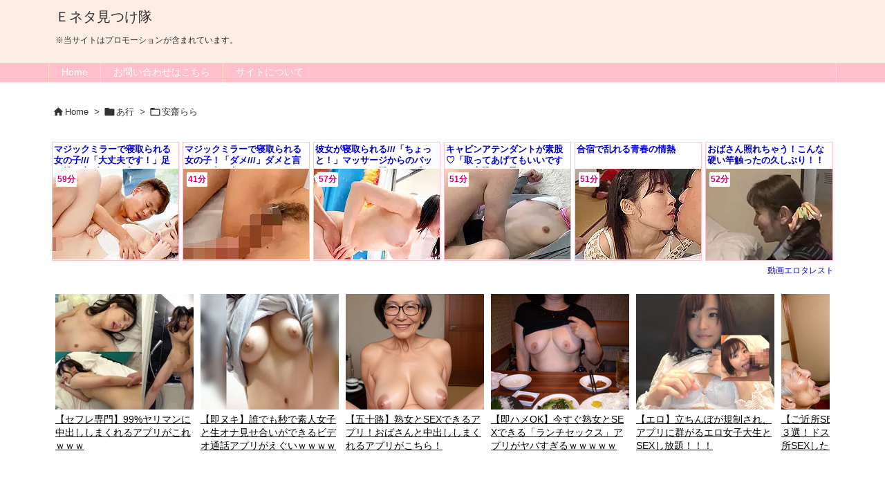

--- FILE ---
content_type: text/html; charset=UTF-8
request_url: https://e-neta.net/13036/
body_size: 52826
content:
<!DOCTYPE html>
<html lang="ja" itemscope itemtype="https://schema.org/WebPage">
<head prefix="og: http://ogp.me/ns# article: http://ogp.me/ns/article# fb: http://ogp.me/ns/fb#">
<meta charset="UTF-8" />
<meta http-equiv="X-UA-Compatible" content="IE=edge" />
<meta http-equiv="Content-Security-Policy" content="upgrade-insecure-requests" />
<meta name="viewport" content="width=device-width, initial-scale=1, user-scalable=yes" />
<title>国宝級オッパイの爆乳娘がおっぱい出してオフィスに乱入❤仕事中のリーマン達のチ〇ポを柔乳で挟んで扱き連続ザーメン搾り！ | Ｅネタ見つけ隊</title>
<meta name='robots' content='max-image-preview:large' />
<link rel='dns-prefetch' href='//ajax.googleapis.com' />
<link rel="alternate" title="oEmbed (JSON)" type="application/json+oembed" href="https://e-neta.net/wp-json/oembed/1.0/embed?url=https%3A%2F%2Fe-neta.net%2F13036%2F" />
<link rel="alternate" title="oEmbed (XML)" type="text/xml+oembed" href="https://e-neta.net/wp-json/oembed/1.0/embed?url=https%3A%2F%2Fe-neta.net%2F13036%2F&#038;format=xml" />
<link rel='preconnect' href='//fonts.googleapis.com' crossorigin />
<link rel="preload" as="style" type="text/css" href="https://e-neta.net/wp-content/themes/luxeritas/style.async.min.css?v=1767103072" />
<link rel="preload" as="font" type="font/woff2" href="https://e-neta.net/wp-content/themes/luxeritas/fonts/icomoon/fonts/icomoon.woff2" crossorigin />
<!-- Global site tag (gtag.js) - Google Analytics -->
<script async src="https://www.googletagmanager.com/gtag/js?id=UA-128073611-6"></script>
<script>  window.dataLayer = window.dataLayer || [];
  function gtag(){dataLayer.push(arguments);}
  gtag('js', new Date());
  gtag('config', 'UA-128073611-6');</script>
<!-- Global site tag (gtag.js) - Google Analytics -->
<script async src="https://www.googletagmanager.com/gtag/js?id=G-TDD242FSSB"></script>
<script>  window.dataLayer = window.dataLayer || [];
  function gtag(){dataLayer.push(arguments);}
  gtag('js', new Date());
  gtag('config', 'G-TDD242FSSB');</script>
<link rel="canonical" href="https://e-neta.net/13036/" />
<link rel='shortlink' href='https://e-neta.net/?p=13036' />
<link rel="pingback" href="https://e-neta.net/xmlrpc.php" />
<link rel="author" href="https://e-neta.net/" />
<link rel="alternate" type="application/rss+xml" title="Ｅネタ見つけ隊 RSS Feed" href="https://e-neta.net/feed/" />
<link rel="alternate" type="application/atom+xml" title="Ｅネタ見つけ隊 Atom Feed" href="https://e-neta.net/feed/atom/" />
<meta name="description" content="超圧迫Jcupパイズリ 37連射させるノンストップ神乳大乱交 RION　神乳RIONが総勢20名の大乱交に初挑戦！ノンストップで超圧迫Jcupパイズリ37連射！次々に現れる勃起チ●ポの溜まったザーメン..." />
<meta name="theme-color" content="#4285f4">
<meta name="format-detection" content="telephone=no">
<meta name="referrer" content="no-referrer-when-downgrade" />
<meta property="og:type" content="article" />
<meta property="og:url" content="https://e-neta.net/13036/" />
<meta property="og:title" content="国宝級オッパイの爆乳娘がおっぱい出してオフィスに乱入❤仕事中のリーマン達のチ〇ポを柔乳で挟んで扱き連続ザーメン搾り！ | Ｅネタ見つけ隊" />
<meta property="og:description" content="超圧迫Jcupパイズリ 37連射させるノンストップ神乳大乱交 RION　神乳RIONが総勢20名の大乱交に初挑戦！ノンストップで超圧迫Jcupパイズリ37連射！次々に現れる勃起チ●..." />
<meta property="og:image" content="https://e-neta.net/wp-content/uploads/2023/09/sz_videos10014919.jpg" />
<meta property="og:image:width" content="400" />
<meta property="og:image:height" content="300" />
<meta property="og:image:alt" content="安斎らら" />
<meta property="og:site_name" content="Ｅネタ見つけ隊" />
<meta property="og:locale" content="ja_JP" />
<meta property="article:section" content="安齋らら" />
<meta property="article:published_time" content="2023-09-11T01:47:28Z" />
<meta property="article:modified_time" content="2023-09-10T16:14:38Z" />
<meta name="twitter:card" content="summary" />
<meta name="twitter:domain" content="e-neta.net" />
<style id='wp-img-auto-sizes-contain-inline-css'>
img:is([sizes=auto i],[sizes^="auto," i]){contain-intrinsic-size:3000px 1500px}
/*# sourceURL=wp-img-auto-sizes-contain-inline-css */</style>
<style id='wp-emoji-styles-inline-css'>
img.wp-smiley, img.emoji {
display: inline !important;
border: none !important;
box-shadow: none !important;
height: 1em !important;
width: 1em !important;
margin: 0 0.07em !important;
vertical-align: -0.1em !important;
background: none !important;
padding: 0 !important;
}
/*# sourceURL=wp-emoji-styles-inline-css */</style>
<style id='global-styles-inline-css' type='text/css'>
:root{--wp--preset--aspect-ratio--square: 1;--wp--preset--aspect-ratio--4-3: 4/3;--wp--preset--aspect-ratio--3-4: 3/4;--wp--preset--aspect-ratio--3-2: 3/2;--wp--preset--aspect-ratio--2-3: 2/3;--wp--preset--aspect-ratio--16-9: 16/9;--wp--preset--aspect-ratio--9-16: 9/16;--wp--preset--color--black: #000000;--wp--preset--color--cyan-bluish-gray: #abb8c3;--wp--preset--color--white: #ffffff;--wp--preset--color--pale-pink: #f78da7;--wp--preset--color--vivid-red: #cf2e2e;--wp--preset--color--luminous-vivid-orange: #ff6900;--wp--preset--color--luminous-vivid-amber: #fcb900;--wp--preset--color--light-green-cyan: #7bdcb5;--wp--preset--color--vivid-green-cyan: #00d084;--wp--preset--color--pale-cyan-blue: #8ed1fc;--wp--preset--color--vivid-cyan-blue: #0693e3;--wp--preset--color--vivid-purple: #9b51e0;--wp--preset--gradient--vivid-cyan-blue-to-vivid-purple: linear-gradient(135deg,rgb(6,147,227) 0%,rgb(155,81,224) 100%);--wp--preset--gradient--light-green-cyan-to-vivid-green-cyan: linear-gradient(135deg,rgb(122,220,180) 0%,rgb(0,208,130) 100%);--wp--preset--gradient--luminous-vivid-amber-to-luminous-vivid-orange: linear-gradient(135deg,rgb(252,185,0) 0%,rgb(255,105,0) 100%);--wp--preset--gradient--luminous-vivid-orange-to-vivid-red: linear-gradient(135deg,rgb(255,105,0) 0%,rgb(207,46,46) 100%);--wp--preset--gradient--very-light-gray-to-cyan-bluish-gray: linear-gradient(135deg,rgb(238,238,238) 0%,rgb(169,184,195) 100%);--wp--preset--gradient--cool-to-warm-spectrum: linear-gradient(135deg,rgb(74,234,220) 0%,rgb(151,120,209) 20%,rgb(207,42,186) 40%,rgb(238,44,130) 60%,rgb(251,105,98) 80%,rgb(254,248,76) 100%);--wp--preset--gradient--blush-light-purple: linear-gradient(135deg,rgb(255,206,236) 0%,rgb(152,150,240) 100%);--wp--preset--gradient--blush-bordeaux: linear-gradient(135deg,rgb(254,205,165) 0%,rgb(254,45,45) 50%,rgb(107,0,62) 100%);--wp--preset--gradient--luminous-dusk: linear-gradient(135deg,rgb(255,203,112) 0%,rgb(199,81,192) 50%,rgb(65,88,208) 100%);--wp--preset--gradient--pale-ocean: linear-gradient(135deg,rgb(255,245,203) 0%,rgb(182,227,212) 50%,rgb(51,167,181) 100%);--wp--preset--gradient--electric-grass: linear-gradient(135deg,rgb(202,248,128) 0%,rgb(113,206,126) 100%);--wp--preset--gradient--midnight: linear-gradient(135deg,rgb(2,3,129) 0%,rgb(40,116,252) 100%);--wp--preset--font-size--small: 13px;--wp--preset--font-size--medium: 20px;--wp--preset--font-size--large: 36px;--wp--preset--font-size--x-large: 42px;--wp--preset--spacing--20: 0.44rem;--wp--preset--spacing--30: 0.67rem;--wp--preset--spacing--40: 1rem;--wp--preset--spacing--50: 1.5rem;--wp--preset--spacing--60: 2.25rem;--wp--preset--spacing--70: 3.38rem;--wp--preset--spacing--80: 5.06rem;--wp--preset--shadow--natural: 6px 6px 9px rgba(0, 0, 0, 0.2);--wp--preset--shadow--deep: 12px 12px 50px rgba(0, 0, 0, 0.4);--wp--preset--shadow--sharp: 6px 6px 0px rgba(0, 0, 0, 0.2);--wp--preset--shadow--outlined: 6px 6px 0px -3px rgb(255, 255, 255), 6px 6px rgb(0, 0, 0);--wp--preset--shadow--crisp: 6px 6px 0px rgb(0, 0, 0);}:where(.is-layout-flex){gap: 0.5em;}:where(.is-layout-grid){gap: 0.5em;}body .is-layout-flex{display: flex;}.is-layout-flex{flex-wrap: wrap;align-items: center;}.is-layout-flex > :is(*, div){margin: 0;}body .is-layout-grid{display: grid;}.is-layout-grid > :is(*, div){margin: 0;}:where(.wp-block-columns.is-layout-flex){gap: 2em;}:where(.wp-block-columns.is-layout-grid){gap: 2em;}:where(.wp-block-post-template.is-layout-flex){gap: 1.25em;}:where(.wp-block-post-template.is-layout-grid){gap: 1.25em;}.has-black-color{color: var(--wp--preset--color--black) !important;}.has-cyan-bluish-gray-color{color: var(--wp--preset--color--cyan-bluish-gray) !important;}.has-white-color{color: var(--wp--preset--color--white) !important;}.has-pale-pink-color{color: var(--wp--preset--color--pale-pink) !important;}.has-vivid-red-color{color: var(--wp--preset--color--vivid-red) !important;}.has-luminous-vivid-orange-color{color: var(--wp--preset--color--luminous-vivid-orange) !important;}.has-luminous-vivid-amber-color{color: var(--wp--preset--color--luminous-vivid-amber) !important;}.has-light-green-cyan-color{color: var(--wp--preset--color--light-green-cyan) !important;}.has-vivid-green-cyan-color{color: var(--wp--preset--color--vivid-green-cyan) !important;}.has-pale-cyan-blue-color{color: var(--wp--preset--color--pale-cyan-blue) !important;}.has-vivid-cyan-blue-color{color: var(--wp--preset--color--vivid-cyan-blue) !important;}.has-vivid-purple-color{color: var(--wp--preset--color--vivid-purple) !important;}.has-black-background-color{background-color: var(--wp--preset--color--black) !important;}.has-cyan-bluish-gray-background-color{background-color: var(--wp--preset--color--cyan-bluish-gray) !important;}.has-white-background-color{background-color: var(--wp--preset--color--white) !important;}.has-pale-pink-background-color{background-color: var(--wp--preset--color--pale-pink) !important;}.has-vivid-red-background-color{background-color: var(--wp--preset--color--vivid-red) !important;}.has-luminous-vivid-orange-background-color{background-color: var(--wp--preset--color--luminous-vivid-orange) !important;}.has-luminous-vivid-amber-background-color{background-color: var(--wp--preset--color--luminous-vivid-amber) !important;}.has-light-green-cyan-background-color{background-color: var(--wp--preset--color--light-green-cyan) !important;}.has-vivid-green-cyan-background-color{background-color: var(--wp--preset--color--vivid-green-cyan) !important;}.has-pale-cyan-blue-background-color{background-color: var(--wp--preset--color--pale-cyan-blue) !important;}.has-vivid-cyan-blue-background-color{background-color: var(--wp--preset--color--vivid-cyan-blue) !important;}.has-vivid-purple-background-color{background-color: var(--wp--preset--color--vivid-purple) !important;}.has-black-border-color{border-color: var(--wp--preset--color--black) !important;}.has-cyan-bluish-gray-border-color{border-color: var(--wp--preset--color--cyan-bluish-gray) !important;}.has-white-border-color{border-color: var(--wp--preset--color--white) !important;}.has-pale-pink-border-color{border-color: var(--wp--preset--color--pale-pink) !important;}.has-vivid-red-border-color{border-color: var(--wp--preset--color--vivid-red) !important;}.has-luminous-vivid-orange-border-color{border-color: var(--wp--preset--color--luminous-vivid-orange) !important;}.has-luminous-vivid-amber-border-color{border-color: var(--wp--preset--color--luminous-vivid-amber) !important;}.has-light-green-cyan-border-color{border-color: var(--wp--preset--color--light-green-cyan) !important;}.has-vivid-green-cyan-border-color{border-color: var(--wp--preset--color--vivid-green-cyan) !important;}.has-pale-cyan-blue-border-color{border-color: var(--wp--preset--color--pale-cyan-blue) !important;}.has-vivid-cyan-blue-border-color{border-color: var(--wp--preset--color--vivid-cyan-blue) !important;}.has-vivid-purple-border-color{border-color: var(--wp--preset--color--vivid-purple) !important;}.has-vivid-cyan-blue-to-vivid-purple-gradient-background{background: var(--wp--preset--gradient--vivid-cyan-blue-to-vivid-purple) !important;}.has-light-green-cyan-to-vivid-green-cyan-gradient-background{background: var(--wp--preset--gradient--light-green-cyan-to-vivid-green-cyan) !important;}.has-luminous-vivid-amber-to-luminous-vivid-orange-gradient-background{background: var(--wp--preset--gradient--luminous-vivid-amber-to-luminous-vivid-orange) !important;}.has-luminous-vivid-orange-to-vivid-red-gradient-background{background: var(--wp--preset--gradient--luminous-vivid-orange-to-vivid-red) !important;}.has-very-light-gray-to-cyan-bluish-gray-gradient-background{background: var(--wp--preset--gradient--very-light-gray-to-cyan-bluish-gray) !important;}.has-cool-to-warm-spectrum-gradient-background{background: var(--wp--preset--gradient--cool-to-warm-spectrum) !important;}.has-blush-light-purple-gradient-background{background: var(--wp--preset--gradient--blush-light-purple) !important;}.has-blush-bordeaux-gradient-background{background: var(--wp--preset--gradient--blush-bordeaux) !important;}.has-luminous-dusk-gradient-background{background: var(--wp--preset--gradient--luminous-dusk) !important;}.has-pale-ocean-gradient-background{background: var(--wp--preset--gradient--pale-ocean) !important;}.has-electric-grass-gradient-background{background: var(--wp--preset--gradient--electric-grass) !important;}.has-midnight-gradient-background{background: var(--wp--preset--gradient--midnight) !important;}.has-small-font-size{font-size: var(--wp--preset--font-size--small) !important;}.has-medium-font-size{font-size: var(--wp--preset--font-size--medium) !important;}.has-large-font-size{font-size: var(--wp--preset--font-size--large) !important;}.has-x-large-font-size{font-size: var(--wp--preset--font-size--x-large) !important;}
/*# sourceURL=global-styles-inline-css */
</style>

<style id='classic-theme-styles-inline-css'>
/*! This file is auto-generated */
.wp-block-button__link{color:#fff;background-color:#32373c;border-radius:9999px;box-shadow:none;text-decoration:none;padding:calc(.667em + 2px) calc(1.333em + 2px);font-size:1.125em}.wp-block-file__button{background:#32373c;color:#fff;text-decoration:none}
/*# sourceURL=/wp-includes/css/classic-themes.min.css */</style>
<link rel="stylesheet" id="contact-form-7-css" href="//e-neta.net/wp-content/plugins/contact-form-7/includes/css/styles.css" media="all" />
<style id='luxech-inline-css'>
/*! Luxeritas WordPress Theme 3.25.0 - (C) 2015 Thought is free. */*,*:before,*:after{box-sizing:border-box}@-ms-viewport{width:device-width}a:not([href]):not([tabindex]),a:not([href]):not([tabindex]):hover,a:not([href]):not([tabindex]):focus{color:inherit;text-decoration:none}a:not([href]):not([tabindex]):focus{outline:0}h1{font-size:2em;margin:.67em 0}small{font-size:80%}img{border-style:none;vertical-align:middle}hr{box-sizing:content-box;height:0;overflow:visible;margin-top:1rem;margin-bottom:1rem;border:0}pre{margin-top:0;margin-bottom:1rem;overflow:auto;-ms-overflow-style:scrollbar}code,pre{font-family:monospace,monospace;font-size:1em}ul ul,ol ul,ul ol,ol ol{margin-bottom:0}p{margin-top:0;margin-bottom:1rem}button{border-radius:0}input,button,select,optgroup,textarea{margin:0;font-family:inherit;font-size:inherit;line-height:inherit}button,input{overflow:visible}button,select{text-transform:none}button,[type=button],[type=reset],[type=submit]{-webkit-appearance:button}button:not(:disabled),[type=button]:not(:disabled),[type=reset]:not(:disabled),[type=submit]:not(:disabled){cursor:pointer}::-moz-focus-inner{padding:0;border-style:none}::-webkit-inner-spin-button{height:auto}::-webkit-search-decoration{-webkit-appearance:none}label{display:inline-block;margin-bottom:.5rem}h1,h2,h3,h4,h5,h6{margin-top:0;margin-bottom:.5rem;font-family:inherit;font-weight:500;line-height:1.2;color:inherit}.container{width:100%;margin-right:auto;margin-left:auto}@media (min-width:768px){.container{max-width:720px}}@media (min-width:992px){.container{max-width:960px}}@media (min-width:1200px){.container{max-width:1140px}}.row{display:flex;flex-wrap:wrap}div[class^=col-]{flex:0 0 auto;position:relative;width:100%;min-height:1px;padding-right:15px;padding-left:15px}.col-12{max-width:100%}.col-6{max-width:50%}.col-4{max-width:33.333333%}.clearfix:after{display:block;clear:both;content:""}.pagination{display:flex;padding-left:0;list-style:none;border-radius:.25rem}table{border-collapse:collapse}caption{padding-top:.75rem;padding-bottom:.75rem;color:#6c757d;text-align:left;caption-side:bottom}th{text-align:left}body .material-icons,body .material-icons-outlined{font-size:inherit;font-feature-settings:'liga';-moz-osx-font-smoothing:grayscale;text-rendering:optimizeLegibility;transform:scale(1.3,1.3);transform-origin:top;margin-top:-.16em}.material-icons.flip-h{transform:scale(-1.3,1.3)}.material-icons.rotate{transform:rotate(180deg) translate(0,-1.3em) scale(1.3,1.3)}.material-icons.pull-left{float:left;margin-right:.3em}.material-icons.pull-right{float:right;margin-left:.3em}@font-face{font-family:'icomoon';src:url('/wp-content/themes/luxeritas/fonts/icomoon/fonts/icomoon.eot');src:url('/wp-content/themes/luxeritas/fonts/icomoon/fonts/icomoon.eot') format('embedded-opentype'),url('/wp-content/themes/luxeritas/fonts/icomoon/fonts/icomoon.woff2') format('woff2'),url('/wp-content/themes/luxeritas/fonts/icomoon/fonts/icomoon.woff') format('woff'),url('/wp-content/themes/luxeritas/fonts/icomoon/fonts/icomoon.ttf') format('truetype'),url('/wp-content/themes/luxeritas/fonts/icomoon/fonts/icomoon.svg') format('svg');font-weight:400;font-style:normal;font-display:swap}[class^=ico-],[class*=" ico-"]{font-family:'icomoon';display:inline-block;font-style:normal;font-weight:400;font-variant:normal;text-transform:none;text-rendering:auto;line-height:1;-webkit-font-smoothing:antialiased;-moz-osx-font-smoothing:grayscale}.ico-speech-bubble:before{content:"\e903"}.ico-external-link-alt:before{content:"\f35d"}.ico-external-link-square-alt:before{content:"\f360"}.ico-line:before{content:"\e700"}.ico-feedly:before{content:"\e600"}.ico-plus-square:before{content:"\f0fe"}.ico-minus-square:before{content:"\f146"}.ico-caret-square-down:before{content:"\f150"}.ico-search:before{content:"\f002"}.ico-link:before{content:"\f0c1"}.ico-caret-right:before{content:"\f0da"}.ico-spinner:before{content:"\f110"}.ico-comment:before{content:"\e900"}.ico-comments:before{content:"\e901"}.ico-chevron-up:before{content:"\f077"}.ico-chevron-down:before{content:"\f078"}.ico-twitter:before{content:"\f099"}.ico-x-twitter:before{content:"\e902"}.ico-facebook:before{content:"\f09a"}.ico-linkedin:before{content:"\f0e1"}.ico-angle-double-right:before{content:"\f101"}.ico-chevron-circle-left:before{content:"\f137"}.ico-chevron-circle-right:before{content:"\f138"}.ico-youtube-play:before{content:"\f16a"}.ico-instagram:before{content:"\f16d"}.ico-pinterest-p:before{content:"\f231"}.ico-get-pocket:before{content:"\f265"}.ico-spin{animation:ico-spin 2s infinite linear}@keyframes ico-spin{0%{transform:rotate(0)}100%{transform:rotate(360deg)}}*{margin:0;padding:0}a:hover,.term img,a:hover,.term img:hover{transition:opacity .3s,transform .5s}a:hover img{opacity:.8}hr{border-top:1px dotted #999}img,video,object,canvas{max-width:100%;height:auto;box-sizing:content-box}.no-js img.lazy{display:none!important}pre,ul,ol{margin:1.6em 0}ul ul,ol ol,ul ol,ol ul{margin:0 .6em 0}pre{margin-bottom:30px}blockquote,.wp-block-quote{display:block;position:relative;overflow:hidden;overflow-wrap:anywhere;margin:1.6em 5px;padding:25px;font-size:1.4rem;background:#fdfdfd;border:0;border-radius:6px;box-shadow:0 5px 5px 0 rgba(18,63,82,.035),0 0 0 1px rgba(176,181,193,.2)}blockquote:after{content:"\275b\275b";display:block;position:absolute;font-family:Arial,sans-serif;font-size:200px;line-height:1em;left:-25px;top:-15px;opacity:.04}blockquote cite,.wp-block-quote cite{display:block;text-align:right;font-family:serif;font-size:.9em;font-style:oblique}.wp-block-quote:not(.is-large):not(.is-style-large){border:0}blockquote ol:first-child,blockquote p:first-child,blockquote ul:first-child{margin-top:5px}blockquote ol:last-child,blockquote p:last-child,blockquote ul:last-child{margin-bottom:5px}[type=submit],[type=text],[type=email],.reply a{display:inline;line-height:1;vertical-align:middle;padding:12px 12px 11px;max-width:100%}.reply a,[type=submit],.widget_categories select,.widget_archive select{color:#333;font-weight:400;background:#fff;border:1px solid #ddd}option,textarea,[type=text],[type=email],[type=search]{color:inherit;background:#fff;border:1px solid #ddd}[type=search]{-webkit-appearance:none;outline-offset:-2px;line-height:1;border-radius:0}textarea{overflow:auto;resize:vertical;padding:8px;max-width:100%}button{appearance:none;outline:0;border:0}.cboth{clear:both}.bold{font-weight:700}.wp-caption{margin-bottom:1.6em;max-width:100%}.wp-caption img[class*=wp-image-]{display:block;margin:0}.post .wp-caption-text,.post .wp-caption-dd{font-size:1.2rem;line-height:1.5;margin:0;padding:.5em 0}.sticky .posted-on{display:none}.bypostauthor>article .fn:after{content:"";position:relative}.screen-reader-text{clip:rect(1px,1px,1px,1px);height:1px;overflow:hidden;position:absolute !important;width:1px}strong{font-weight:700}em{font-style:italic}.alignleft{display:inline;float:left}.alignright{display:inline;float:right}.aligncenter{display:block;margin-right:auto;margin-left:auto}.post .alignfull{margin-left:-68px;margin-right:-68px}figure.alignwide>img,figure.alignfull>img{min-width:100%}blockquote.alignleft,.wp-caption.alignleft,.post img.alignleft{margin:.4em 1.6em 1.6em 0}blockquote.alignright,.wp-caption.alignright,.post img.alignright{margin:.4em 0 1.6em 1.6em}blockquote.aligncenter,.wp-caption.aligncenter,.post img.aligncenter{clear:both;margin-top:.4em;margin-bottom:1.6em}.wp-caption.alignleft,.wp-caption.alignright,.wp-caption.aligncenter{margin-bottom:1.2em}img[class*=wp-image-],img[class*=attachment-]{max-width:100%;height:auto}.gallery-item{display:inline-block;text-align:left;vertical-align:top;margin:0 0 1.5em;padding:0 1em 0 0;width:50%}.gallery-columns-1 .gallery-item{width:100%}.gallery-columns-2 .gallery-item{max-width:50%}@media screen and (min-width:30em){.gallery-item{max-width:25%}.gallery-columns-1 .gallery-item{max-width:100%}.gallery-columns-2 .gallery-item{max-width:50%}.gallery-columns-3 .gallery-item{max-width:33.33%}.gallery-columns-4 .gallery-item{max-width:25%}}.gallery-caption{display:block;font-size:1.2rem;line-height:1.5;padding:.5em 0}.wp-block-image{margin:1.6em 0}figure.wp-block-image{display:inline-block}.post ul.blocks-gallery-grid{padding:0}#head-in{padding-top:28px;background:#fff}.band{position:absolute;top:0;left:0;right:0}div[id*=head-band]{margin:auto;height:34px;line-height:34px;overflow:hidden;background:#fff;border-bottom:1px solid #ddd}.band-menu{position:relative;margin:auto}.band-menu ul{font-size:1px;margin:0 -5px 0 0;position:absolute;right:10px;list-style:none}.band-menu li{display:inline-block;vertical-align:middle;font-size:1.2rem;margin:0 3px;line-height:1}.band-menu li a{color:#111;text-decoration:none}.band-menu li a:hover{color:#09f}.band-menu .menu-item a:before{display:inline;margin:5px;line-height:1;font-family:"icomoon";content:"\f0da"}div[id*=head-band] .snsf{display:block;min-width:28px;height:20px;margin:-2px -6px 0 0;text-align:center}div[id*=head-band] .snsf a{display:block;height:100%;width:100%;text-decoration:none;letter-spacing:0;font-family:Verdana,Arial,Helvetica,Roboto;padding:4px;border-radius:2px}#sitename{display:inline-block;max-width:100%;margin:0 0 12px;font-size:2.8rem;line-height:1.4}#sitename a{color:inherit;text-decoration:none}.desc{line-height:1.4}.info{padding:20px 10px;overflow:hidden}.logo,.logo-up{position:relative;margin:15px auto -10px auto;text-align:center}.logo-up{margin:15px auto 0 auto}#header .head-cover{position:relative;margin:auto}#header #gnavi,#foot-in,.foot-nav{margin:auto}#nav{margin:0;padding:0;border-top:1px solid #ddd;border-bottom:1px solid #ddd;position:relative;z-index:20}#nav,#gnavi ul.gu,#gnavi li.gl>a,.mobile-nav{color:#111;background:#fff}#gnavi .mobile-nav{display:none}#gnavi .nav-menu{display:block}#gnavi ul.gu{margin:0}#gnavi li.gl{float:left;position:relative;list-style-type:none;text-indent:0;white-space:nowrap}#gnavi li.gl>a{display:block;text-decoration:none;text-align:center;height:100%}#gnavi li ul.gu{display:none}@media (min-width:992px){#gnavi ul.gu{display:flex;flex-wrap:wrap}#gnavi li.gl{flex:0 0 auto;min-width:1px;background:#09f}#gnavi .gc>ul>li.gl{background:0 0}#gnavi li.gl>a>.gim{display:block;height:100%}#gnavi .gc>ul>li>a>.gim{transition:.4s;border-bottom:0;padding:16px 18px}#gnavi li.gl>ul{display:none;margin:0;border:1px solid #ddd;border-bottom:0;background:0 0;position:absolute;top:100%;z-index:1}#gnavi li li.gl{width:100%;min-width:160px}#gnavi li li.gl a>.gim{border-bottom:1px solid #ddd;font-size:1.3rem;padding:10px 15px;width:100%;text-align:left}#gnavi li li.gl>ul{padding:0;border-top:1px solid #ddd;overflow:hidden;top:-1px;left:100%}#gnavi li.gl:hover>a,#gnavi li.gl:hover>a>.gim,div.mobile-nav:hover,ul.mobile-nav li:hover{color:#fff;background:#09f}#gnavi li[class*=current]>a{background:none repeat scroll 0 0 #000;color:#fff}#gnavi ul ul>li[class*=children]>a>.gim:after{font-family:"icomoon";content:"\f0da";position:absolute;right:6px;top:0;bottom:0;margin:auto;height:1.3rem}}@media (max-width:991px){.mobile-nav p{letter-spacing:0;font-size:1.1rem;line-height:1;margin:6px 0 0}.mobile-nav li{white-space:nowrap;text-align:center;padding:8px 10px;border:0;list-style:none;cursor:pointer}.mobile-nav li:hover{opacity:.6}.mobile-nav li i,.mobile-nav li svg{font-size:1.8rem;font-style:normal}#gnavi ul.gu{display:none;border:0;border-bottom:solid 1px #ddd}#gnavi li.gl{display:block;float:none;width:100%;padding-left:0;text-align:left;line-height:2.3;border-top:1px solid #ddd;list-style:disc inside}#gnavi li.gl:hover>a>.gim{background:0 0}}#primary{border:1px solid transparent}#section,.grid{margin:0 10px 20px 0}.grid{padding:45px 68px;background:#fff;border:1px solid #ddd}#breadcrumb{margin:20px 0 15px;padding:8px;line-height:2}#breadcrumb,#breadcrumb a{color:#111;text-decoration:none;word-break:normal}#breadcrumb a:hover{text-decoration:underline}#breadcrumb h1,#breadcrumb li{display:inline;list-style-type:none;font-size:1.3rem}#breadcrumb i,#breadcrumb svg{margin-right:3px}#breadcrumb i.arrow{margin:0 8px}.term{margin-right:10px}.term img{float:left;max-width:40%;height:auto;margin-bottom:15px;background:inherit;border:1px solid #ddd;border-radius:4px;box-shadow:0 0 2px 1px rgba(255,255,255,1) inset}.term img:hover{border-color:#06c}#related .term img{padding:1px;width:100px;height:100px}.read-more-link,.read-more-link i,.read-more-link svg{text-decoration:underline}#list a{word-break:normal}#list .toc{margin:0 0 25px}#list .excerpt{margin:0 0 12px;line-height:1.8}.exsp{display:inline}#list .read-more{clear:both;line-height:1;margin:35px 0 30px;text-align:right}#list .read-more{margin:0}@media (max-width:575px){.read-more-link{color:inherit;background:#fafafa;border:1px solid #aaa}.read-more-link:hover{color:#dc143c;background:#f0f0f0;text-decoration:none}}.meta,.post .meta{margin:0;font-size:1.4rem;color:#111;margin-bottom:35px;vertical-align:middle;padding:16px 0}.meta a{display:inline-block;color:#111;text-decoration:underline}.meta i{margin-right:6px}.meta span{margin:0 12px 0 0}.meta span.break{margin:0 8px 0 4px}.meta span.first-item{margin:0;white-space:nowrap}.meta-box{margin:30px 10px}.toc .meta-u,.post .meta-u{background:0 0;border:0;margin:0 0 10px;padding:0}.post .meta-u{overflow:hidden;text-align:right}#paging{margin:auto;text-align:center}#paging ul{padding:0}#paging i{font-weight:700}#paging .not-allow i{font-weight:400;opacity:.3}.pagination{display:flex;justify-content:center;margin:0}.pagination li{flex:1 1 42px;max-width:42px;min-width:27px;float:left}.pagination>li>a,.pagination>li>span{display:inline-block;text-decoration:none;width:100%;padding:6px 0;color:inherit;background:#fff;border:1px solid #ddd;border-right:0}.pagination>li:last-child>a,.pagination>li:last-child>span,.pagination>.not-allow:first-child>span:hover{border-right:1px solid #ddd}.pagination>.active>span,.pagination .current,.pagination>li>a:hover{color:#fff;background:#dc143c}.pagination>.active>span:hover,.pagination>.not-allow>span:hover{cursor:text}.post #paging{margin:20px 0 40px}.post{font-size:1.6rem;line-height:1.9}.post p{margin:1.3em 0}.post a{text-decoration:underline}.post h2,.post h3,.post h4,.post h5,.post h6{line-height:1.4;margin-top:35px;margin-bottom:30px}.post h1:first-child{margin-top:0}.post h2{border-left:8px solid #999;font-size:2.4rem;margin-top:50px;padding:8px 20px}.post h3{font-size:2.2rem;padding:2px 15px;margin-top:50px;margin-left:5px;border-left:2px #999 solid}.post h4{font-size:1.8rem;padding:0 12px;border:0;border-left:solid 12px #999}.post h2:first-child,.post h3:first-child{margin-top:30px}.post table{margin-bottom:30px}.post td,.post th{padding:8px 10px;border:1px solid #ddd}.post th{text-align:center;background:#f5f5f5}.post ul,.post ol{padding:0 0 0 30px}.post .vcard{text-align:right}.post .vcard i,.post .vcard svg{margin-right:8px}.entry-title,#front-page-title{font-size:2.8rem;line-height:1.5;background:0 0;border:none;margin:0 0 10px;padding:0}.entry-title a{color:inherit;text-decoration:none}.entry-title a:hover{color:#dc143c}#sns-tops{margin:-25px 0 45px}#sns-bottoms{margin:16px 0 0}#bottom-area #sns-bottoms{margin-bottom:0}.sns-msg h2{display:inline-block;margin:0 0 0 5px;padding:0 8px;line-height:1;font-size:1.6rem;background:0 0;border:none;border-bottom:5px solid #ccc}#pnavi{clear:both;padding:0;border:1px solid #ddd;background:#fff;height:auto;overflow:hidden}#pnavi .next,#pnavi .prev{position:relative}#pnavi .next{text-align:right;border-bottom:1px solid #ddd}#pnavi i,#pnavi svg{font-size:2.2rem}#pnavi .next-arrow,#pnavi .prev-arrow{font-size:1.6rem;position:absolute;top:10px}#pnavi .next-arrow *,#pnavi .prev-arrow *{vertical-align:middle}#pnavi .next-arrow{left:20px}#pnavi .prev-arrow{right:20px}#pnavi .ntitle,#pnavi .ptitle{margin-top:32px}#pnavi img{height:100px;width:100px;border:1px solid #ddd;border-radius:8px}#pnavi a{display:block;padding:15px 30px;overflow:hidden;text-decoration:none;color:#666;min-height:132px}#pnavi a:hover{color:#dc143c}#pnavi a>img,#pnavi a:hover>img{transition:opacity .4s,transform .4s}#pnavi a:hover>img{border-color:#337ab7}#pnavi .block-span{display:block;margin-top:35px}#pnavi .next img,#pnavi .no-img-next i,#pnavi .no-img-next svg{float:right;margin:0 0 0 10px}#pnavi .prev img,#pnavi .no-img-prev i,#pnavi .no-img-prev svg{float:left;margin:0 10px 0 0}#pnavi i.navi-home,#pnavi svg.navi-home,#pnavi .no-img-next i,#pnavi .no-img-next svg,#pnavi .no-img-prev i,#pnavi .no-img-prev svg{font-size:7.6rem;padding:5px 0}@media (min-width:1200px),(min-width:540px) and (max-width:991px){#pnavi .next,#pnavi .prev,#pnavi .next a,#pnavi .prev a{padding-bottom:32767px;margin-bottom:-32752px}#pnavi .next,#pnavi .prev{margin-bottom:-32767px;width:50%}#pnavi .next{float:right;border-left:1px solid #ddd}}.related,.discussion,.tb{font-size:2.4rem;line-height:2;margin:0 0 15px}.related i,.related svg,.discussion i,.discussion svg,.tb i,.tb svg{margin-right:10px}#related{padding:0}#related .term img{float:left;margin:8px 10px 8px 0}#related h3{font-size:1.6rem;font-weight:700;padding:0;margin:10px 0 10px 10px;border:none}#related h3 a{color:inherit;text-decoration:none;line-height:1.6}#related h3 a:hover{color:#09f}#related .toc{padding:10px 0;border-top:1px dotted #ccc}#related .toc:first-child{border-top:none}#related .excerpt p{display:inline;opacity:.7;font-size:1.3rem}#comments h3{font-size:1.6rem;border:none;padding:10px 0;margin-bottom:10px}#comments h3 i,#comments h3 svg{font-size:2.2rem;margin-right:10px}.comments-list,.comments-list li{border-bottom:1px solid #ddd}.comments-list li{margin-bottom:20px}.comments-list .comment-body{padding-bottom:20px}.comments-list li:last-child{margin-bottom:0;padding-bottom:0;border:none}#comments p{font-size:1.4rem;margin:20px 0}#comments label{display:block}.comment-author.vcard .avatar{display:block;float:left;margin:0 10px 20px 0}.comment-meta{margin-bottom:40px}.comment-meta:after{content:" ";clear:both}.fn{line-height:1.6;font-size:1.5rem}.says{margin-left:10px}.commentmetadata{font-size:1.4rem;height:15px;padding:10px 10px 10px 0}.reply a{display:block;text-decoration:none;text-align:center;width:65px;margin:0 0 0 auto}.comments-list{padding-left:0;list-style-type:none}.comments-list li.depth-1>ul.children{padding-left:30px}.comments-list li{list-style-type:none}#comments .no-comments{margin:0 0 20px;padding:10px 20px 30px;border-bottom:1px solid #ddd}#c-paging{text-align:center;padding:0 0 20px;border-bottom:1px solid #ccc}#commentform p{margin:0 0 20px}#respond{font-size:1.6rem}#commentform .tags{padding:10px;font-size:1.3rem}#commentform-author{display:flex;flex-wrap:wrap}.comment-form-author{flex:0 1 35%;padding-right:10px}.comment-form-email{flex:1 0 64%}#commentform,#comments textarea,[type^=text],[class^=comment-form-]{margin:0;width:100%}#comments .comment-form-cookies-consent{display:table}#comments .comment-form-cookies-consent *{display:table-cell;margin:0 5px 0 0;width:auto;vertical-align:middle}#comments .form-submit{margin:0}#comments .comments-list .form-submit{margin-bottom:40px}#comments [type=submit]{color:#fff;background:#666;padding:18px 18px 17px;cursor:pointer}#comments [type=submit]:hover{background:#dc143c}#trackback input{width:100%;margin:0 0 10px}#list-title{margin:0 0 40px;font-size:2.8rem;font-weight:400}#section .grid #list-title{margin:0}div[id*=side-],#col3{padding:20px 0;border:1px solid #ddd;background:#fff}#side .widget,#col3 .widget{overflow-wrap:anywhere;margin:0 6px;padding:20px 7px;border:1px solid transparent}#side ul,#col3 ul{margin-bottom:0}#side ul li,#col3 ul li{list-style-type:none;line-height:2;margin:0;padding:0}#side ul li li,#col3 ul li li{margin-left:16px}#side h3,#col3 h3,#side h4,#col3 h4{font-size:1.8rem;font-weight:700;color:#111;margin:4px 0 20px;padding:4px 0}.search-field{border:1px solid #bbb}#wp-calendar,.wp-calendar-nav{background:#fff}#wp-calendar caption{color:inherit;background:#fff}#wp-calendar #today{background:#ffec67}#wp-calendar .pad{background:#fff9f9}#footer{clear:both;background:#fff;border-top:1px solid #ddd;z-index:10}.row{margin:0}#foot-in{padding:25px 0}#foot-in a,#footer-menu,.foot-nav a{color:#111}#foot-in h4{font-size:1.8rem;font-weight:700;margin:15px 0;padding:4px 10px;border-left:8px solid #999}#foot-in ul li{list-style-type:none;line-height:1.8;margin:0 10px;padding:0}#foot-in ul li li{margin-left:15px}.foot-nav ul{margin:0 auto;padding:20px 15px}.foot-nav li{display:inline-block;margin:0}.foot-nav li:before{content:"\07c";margin:0 10px}.foot-nav li:first-child:before{content:"";margin:0}#copyright{font-size:1.2rem;padding:20px 0;color:#111;background:#fff;clear:both}#footer .copy{font-size:1.2rem;line-height:1;margin:20px 0 0;text-align:center}#footer .copy a{color:inherit}#footer #thk{margin:20px 0;white-space:nowrap;font-size:1.1rem;word-spacing:-1px}#page-top{position:fixed;bottom:14px;right:14px;font-weight:700;background:#656463;text-decoration:none;color:#fff;padding:16px 20px;text-align:center;cursor:pointer;transition:.8s;opacity:0;visibility:hidden;z-index:99}#page-top:hover{opacity:1!important}iframe{box-sizing:content-box;border:0}.i-video{display:block;position:relative;overflow:hidden}.i-video{padding-top:25px;padding-bottom:56.25%}.i-video iframe,.i-video object,.i-video embed{position:absolute;top:0;left:0;height:100%;width:100%}.i-embed iframe{width:100%}.head-under{margin-top:20px}.head-under,.post-title-upper,.post-title-under{margin-bottom:20px}.posts-under-1{padding:20px 0}.posts-under-2{padding-bottom:40px}.recentcomments a{display:inline;padding:0;margin:0}#main{flex:0 1 772px;max-width:772px;min-width:1px;float:left}#side{flex:0 0 366px;width:366px;min-width:1px;float:right}@media (min-width:992px){#primary,#field{display:flex}#breadcrumb,.head-cover{display:block !important}#sitename img{margin:0}}@media screen and (min-width:768px){.logo,#head-band-in,div[id*=head-band] .band-menu,#header .head-cover,#header #gnavi,#foot-in{max-width:720px}}@media screen and (min-width:992px){.logo,#head-band-in,div[id*=head-band] .band-menu,#header .head-cover,#header #gnavi,#foot-in{max-width:960px}}@media screen and (min-width:992px) and (max-width:1199px){#main{flex:0 1 592px;max-width:592px;min-width:1px}}@media screen and (min-width:1200px){.logo,#head-band-in,div[id*=head-band] .band-menu,#header .head-cover,#header #gnavi,#foot-in{max-width:1140px}#list .term img{width:auto;height:auto;margin-right:20px}}@media screen and (max-width:1199px){#list .term img{max-width:40%;height:auto;margin-right:20px}}@media print,(max-width:991px){#primary,#main,#side{display:block;width:100%;float:none;clear:both}div[id*=head-band]{padding:0 5px}#header #gnavi{padding-left:0;padding-right:0}#main{margin-bottom:30px}#section{margin-right:0}.grid,#side .widget,#col3 .widget{padding-left:20px;padding-right:20px}.grid{margin:0 0 20px}.post .alignfull{margin-left:-20px;margin-right:-20px}#side .widget,#col3 .widget{margin-left:0;margin-right:0}#related .toc{margin-right:15px}.comments-list li.depth-1>ul.children{padding-left:0}#foot-in{padding:0}#foot-in .col-xs-4,#foot-in .col-xs-6,#foot-in .col-xs-12{display:none}div[id*=side-]{margin-bottom:20px}#side-scroll{max-width:32767px}}@media (max-width:575px){.grid,#side .widget,#col3 .widget{padding-left:7px;padding-right:7px}.meta,.post .meta{font-size:1.2rem}#list .term img{max-width:30%;height:auto;margin:0 15px 25px 0}#list .excerpt{padding-left:0;margin:0 0 40px}.excerpt p:not(.meta){display:inline}.excerpt br{display:none}.read-more-link{display:block;clear:both;padding:12px;font-size:1.2rem;text-align:center;white-space:nowrap;overflow:hidden}.read-more-link,.read-more-link i{text-decoration:none}#list .term img{margin-bottom:30px}#list .read-more-link{margin:20px 0 0}#sitename{font-size:2.2rem}.entry-title,#front-page-title,.post h2,.post h3,.related,.discussion,.tb{font-size:1.8rem}#paging a,#paging span{padding:13px 0}[class^=comment-form-]{flex:0 0 100%;padding:0}#page-top{font-size:2rem;padding:8px 14px}.ptop{display:none}}div[id^=tile-],div[id^=card-]{display:flex;flex-wrap:wrap;justify-content:space-between}div[id^=tile-] .toc,div[id^=card-] .toc{max-width:100%;width:100%}div[id^=tile-] .toc:not(#bottom-area):not(.posts-list-middle-widget):not(#bottom-area):not(.posts-list-under-widget),div[id^=card-] .toc:not(#bottom-area):not(.posts-list-middle-widget):not(#bottom-area):not(.posts-list-under-widget){position:relative;display:inline-block;vertical-align:top;min-width:1px}@media (min-width:1200px){#tile-4 .toc,#card-4 .toc{max-width:24.5%;width:24.5%}#tile-3 .toc,#card-3 .toc{max-width:32.5%;width:32.5%}#tile-2 .toc,#card-2 .toc{max-width:49%;width:49%}}@media (min-width:768px) and (max-width:1199px){#tile-4 .toc,#card-4 .toc{max-width:32.5%;width:32.5%}#tile-3 .toc,#card-3 .toc,#tile-2 .toc,#card-2 .toc{max-width:49%;width:49%}}@media (min-width:576px) and (max-width:767px){#tile-4 .toc,#card-4 .toc,#tile-3 .toc,#card-3 .toc,#tile-2 .toc,#card-2 .toc{max-width:49%;width:49%}}#list #bottom-area,#list .posts-list-under-widget{max-width:100%;width:100%}div[id^=tile-] .toc:not(#bottom-area):not(.posts-list-middle-widget):not(#bottom-area):not(.posts-list-under-widget){padding:15px}div[id^=card-] .toc:not(#bottom-area):not(.posts-list-middle-widget):not(#bottom-area):not(.posts-list-under-widget){padding:0 15px}div[id^=tile-] .meta,div[id^=card-] .meta{font-size:1.3rem;margin-bottom:10px}div[id^=tile-] .meta{margin-bottom:10px}div[id^=card-] .meta:not(.meta-u){margin-bottom:15px;padding:15px 10px 10px;border:0;border-bottom:1px solid #ddd}div[id^=card-] .meta-u{padding-bottom:10px}div[id^=tile-] .term,div[id^=card-] .term{margin:0}div[id^=card-] .term{max-width:40%;padding:0 20px 0 0;overflow:hidden;float:left}#list div[id^=tile-] .term img,#list div[id^=card-] .term img{max-width:100%;width:auto;height:auto}#list div[id^=tile-] .term img{box-sizing:border-box;float:none}#list div[id^=card-] .term img{border:0}#list div[id^=tile-] .excerpt,#list div[id^=card-] .excerpt{padding-bottom:30px;font-size:1.3rem}#list div[id^=card-] .excerpt{padding-bottom:10px}#list div[id^=tile-] .read-more{position:absolute;bottom:20px;right:15px;left:15px}#list div[id^=card-] .read-more{margin-bottom:20px}div[id^=tile-] h2,div[id^=card-] h2{font-size:1.6rem;margin-bottom:20px}div[class*=sns-]{margin:0;padding:0}div[class*=sns-] li{margin:5px 0;list-style-type:none;cursor:pointer}div[class*=sns-] .clearfix{padding:0}div[class*=sns-] i{max-width:16px}.snsb{display:flex;flex-wrap:wrap;padding:0;margin:0;letter-spacing:-.4em}.snsb li{margin-bottom:2px;letter-spacing:normal;white-space:nowrap;list-style-type:none;vertical-align:top}.sns-c .snsb li,.sns-w .snsb li{position:relative;max-width:94px;padding:1px;height:32px}.sns-c .snsb li [aria-label],.sns-w .snsb li [aria-label]{display:block;position:relative;margin:auto;padding:9px 3px 0;height:32px;width:82px;line-height:1;font-family:Verdana,Arial,Helvetica,Roboto;font-size:1.3rem;letter-spacing:-1px;text-decoration:none;border-radius:3px}.sns-c .snsb li [aria-label]{color:#fff;background:#000;box-shadow:1px 1px 3px 0 rgba(0,0,0,.3)}.sns-c .snsb li [aria-label]:hover{color:#fff;opacity:.6}.sns-w .snsb li [aria-label]:hover{background:#f8f8f8;opacity:.7}.sns-c .snsb li,.sns-w .snsb li{margin:3px 2px 0 0}.sns-n .snsb li:last-child{margin-right:0}.sns-c .ico-hatena,.sns-w .ico-hatena{font-weight:700;font-family:Verdana,Arial,Helvetica,Roboto}.sns-c .snsb [aria-label],.sns-w .snsb [aria-label]{text-align:center}.sns-c .snsb i,.sns-w .snsb i{margin-right:5px}div[class$=-w] ul[class*=sns] li a,div[class$=-w] ul[class*=sns] li.cp-button [aria-label]{color:#666;background:#fbfbfb;border:1px solid #ccc}.sns-c .snsb .twitter a{background:#010101}.sns-c .snsb .facebook a{background:#3b5998}.sns-c .snsb .linkedin a{background:#0479b4}.sns-c .snsb .pinit a{background:#bd081c}.sns-c .snsb .hatena a{background:#3875c4}.sns-c .snsb .pocket a{background:#ee4257}.sns-c .snsb .line a{background:#00c300}.sns-c .snsb .rss a{background:#f86300}.sns-c .snsb .feedly a{background:#2bb24c}.sns-c .snsb .cp-button [aria-label]{background:#56350d}.sns-w .snsb .twitter a{color:#010101}.sns-w .snsb .facebook a{color:#3b5998}.sns-w .snsb .linkedin a{color:#0479b4}.sns-w .snsb .pinit a{color:#bd081c}.sns-w .snsb .hatena a{color:#3875c4}.sns-w .snsb .pocket a{color:#ee4257}.sns-w .snsb .line a{color:#00c300}.sns-w .snsb .rss a{color:#f86300}.sns-w .snsb .feedly a{color:#2bb24c}.sns-w .snsb .cp-button [aria-label]{color:#56350d}.snscnt{display:block;position:absolute;right:0;top:-25px;width:82px;padding:3px 0;font-size:1.1rem;border:1px solid #bbb;border-radius:3px;background:#fdfdfd;color:#333}.sns-w .snscnt{right:-1px}.snscnt i{margin:0 !important}.snscnt:after,.snscnt:before{top:100%;left:50%;border:solid transparent;content:" ";height:0;width:0;position:absolute}.snscnt:after{border-color:rgba(255,255,255,0);border-top-color:#fff;border-width:2px;margin-left:-2px}.snscnt:before{border-color:rgba(153,153,153,0);border-top-color:#bbb;border-width:4px;margin-left:-4px}@media screen and (max-width:765px){.sns-c .snsb li a,.sns-w .snsb li a{min-width:30px}div[class*=sns-] .snsname{display:none}}@media screen and (min-width:992px){.snsb li.line-sm{display:none !important}}@media screen and (max-width:991px){.snsb li.line-pc{display:none !important}}div[class*=snsf-]{margin:2px 0 0;padding:0}div[class*=snsf-] .clearfix{padding:0}div[class*=snsf-] i,div[class*=snsf-] svg{max-width:16px}.snsname,.cpname{margin-left:5px}.snsfb{display:flex;flex-wrap:wrap;justify-content:space-between}.snsf-c li,.snsf-w li{flex:1 1 auto;list-style:none;vertical-align:middle;text-align:center;color:#fff;padding:1px 2px;margin-bottom:2px;white-space:nowrap;cursor:pointer}.snsf-c .snsfb li [aria-label],.snsf-w .snsfb li [aria-label]{padding:9px 0 10px}.snsf-c [aria-label],.snsf-w [aria-label],.snsf-c .snsfcnt,.snsf-w .snsfcnt{display:block;font-family:Verdana,Arial,Helvetica,Roboto;text-align:center;text-decoration:none;width:100%;border-radius:2px}.snsf-c .ico-hatena,.snsf-w .ico-hatena{font-weight:700;font-family:Verdana,Arial,Helvetica,Roboto}.snsf-c [aria-label],.snsf-c [aria-label]:hover,.snsf-w [aria-label],.snsf-w [aria-label]:hover{position:relative;line-height:1;padding:10px 0;color:#fff}.snsf-c .snsfb li [aria-label],.snsf-w .snsfb li [aria-label]{font-family:Verdana,Arial,Helvetica,Roboto;font-size:1.3rem;letter-spacing:-1px}.snsf-c .snsfb li [aria-label]{height:32px;box-shadow:0 1px 4px 0 rgba(0,0,0,.2)}.snsf-w .snsfb li [aria-label]{box-sizing:border-box;border:1px solid #ddd}.snsf-c .snsfb li [aria-label]:hover{opacity:.6}.snsf-w .snsfb li [aria-label]:hover{background:#f8f8f8;opacity:.7}.snsf-c .snsfb i,.snsf-w .snsfb i{margin-right:3px}.snsfcnt{display:block;position:absolute;right:0;top:-18px;padding:3px 0;font-size:1.1rem;background:#fffefd}.snsf-c .snsfcnt{color:#333;border:2px solid #ddd}.snsf-w .snsfcnt{box-sizing:content-box;top:-18px;left:-1px;border:1px solid #ddd;border-radius:2px 2px 0 0;color:#333}.snsfcnt i{margin:0 !important}div[class$=-w] ul[class*=sns] li a,div[class$=-w] ul[class*=sns] li.cp-button [aria-label]{background:#fbfbfb}.snsf-c .twitter a{background:#010101}.snsf-c .facebook a{background:#3b5998}.snsf-c .linkedin a{background:#0479b4}.snsf-c .pinit a{background:#bd081c}.snsf-c .hatena a{background:#3875c4}.snsf-c .pocket a{background:#ee4257}.snsf-c .line a{background:#00c300}.snsf-c .rss a{background:#f86300}.snsf-c .feedly a{background:#2bb24c}.snsf-c .cp-button [aria-label]{background:#56350d}.snsf-c .twitter .snsfcnt{border-color:#010101}.snsf-c .facebook .snsfcnt{border-color:#3b5998}.snsf-c .linkedin .snsfcnt{border-color:#0479b4}.snsf-c .pinit .snsfcnt{border-color:#bd081c}.snsf-c .hatena .snsfcnt{border-color:#3875c4}.snsf-c .pocket .snsfcnt{border-color:#ee4257}.snsf-c .line .snsfcnt{border-color:#00c300}.snsf-c .rss .snsfcnt{border-color:#f86300}.snsf-c .feedly .snsfcnt{border-color:#2bb24c}.snsf-c .cp-button .snsfcnt{border-color:#56350d}.snsf-w .snsfb .twitter a{color:#010101}.snsf-w .snsfb .facebook a{color:#3b5998}.snsf-w .snsfb .linkedin a{color:#0479b4}.snsf-w .snsfb .pinit a{color:#bd081c}.snsf-w .snsfb .hatena a{color:#3875c4}.snsf-w .snsfb .pocket a{color:#ee4257}.snsf-w .snsfb .line a{color:#00c300}.snsf-w .snsfb .rss a{color:#f86300}.snsf-w .snsfb .feedly a{color:#2bb24c}.snsf-w .snsfb .cp-button [aria-label]{color:#56350d}@media screen and (max-width:765px){div[class*=snsf-] .snsname{display:none}}@media screen and (min-width:992px){.snsfb li.line-sm{display:none !important}}@media screen and (max-width:991px){.snsfb li.line-pc{display:none !important}}div[class*=snsi-]{margin:5px 0 0;padding:0}div[class*=snsi-] .clearfix{padding:0}div[class*=snsi-] i{max-width:16px;font-size:12px}.snsib{display:flex;flex-wrap:wrap;justify-content:space-between}.snsi-c li,.snsi-w li{flex:1;list-style:none;vertical-align:middle;color:#fff;padding:1px 2px;margin-bottom:2px;white-space:nowrap;cursor:pointer}.snsi-c .snsib li [aria-label],.snsi-w .snsib li [aria-label]{padding:5px 0}.snsi-c [aria-label],.snsi-w [aria-label],.snsi-c .snsicnt,.snsi-w .snsicnt{display:inline-block;white-space:nowrap;font-family:Verdana,Arial,Helvetica,Roboto;text-align:center;text-decoration:none;padding:0;width:100%;height:100%}.snsi-c .ico-hatena,.snsi-w .ico-hatena{font-weight:700;font-family:Verdana,Arial,Helvetica,Roboto}.snsi-c [aria-label],.snsi-c [aria-label]:hover,.snsi-w [aria-label],.snsi-w [aria-label]:hover{position:relative;line-height:1;color:#fff;border-radius:3px}.snsi-c .snsib li [aria-label]{height:32px;box-shadow:1px 1px 3px 0 rgba(0,0,0,.2)}.snsi-w .snsib li [aria-label]{border:1px solid #ddd;background:#fbfbfb}.snsi-c .snsib li [aria-label]:hover{opacity:.6}.snsi-w .snsib li [aria-label]:hover{background:#f8f8f8;opacity:.7}.snsi-c .snsib i,.snsi-w .snsib i{margin-right:5px}.snsicnt{width:26%!important;height:16px;margin:0 auto;padding:2px 0 2px 0!important;font-size:1.2rem;color:#ddd}.snsi-w .snsicnt{color:#aaa}div[class*=snsi-] i:not(.ico-spinner){display:inline-block;padding:3px 3px 3px 5px;font-size:1.6rem}.snsi-c .twitter a{background:#010101}.snsi-c .facebook a{background:#3b5998}.snsi-c .linkedin a{background:#0479b4}.snsi-c .pinit a{background:#bd081c}.snsi-c .hatena a{background:#3875c4}.snsi-c .pocket a{background:#ee4257}.snsi-c .line a{background:#00c300}.snsi-c .rss a{background:#f86300}.snsi-c .feedly a{background:#2bb24c}.snsi-c .cp-button [aria-label]{background:#56350d}.snsi-w .snsib .twitter a{color:#010101}.snsi-w .snsib .facebook a{color:#3b5998}.snsi-w .snsib .linkedin a{color:#0479b4}.snsi-w .snsib .pinit a{color:#bd081c}.snsi-w .snsib .hatena a{color:#3875c4}.snsi-w .snsib .pocket a{color:#ee4257}.snsi-w .snsib .line a{color:#00c300}.snsi-w .snsib .rss a{color:#f86300}.snsi-w .snsib .feedly a{color:#2bb24c}.snsi-w .snsib .cp-button [aria-label]{color:#56350d}@media screen and (min-width:992px){.snsib li.line-sm{display:none !important}}@media screen and (max-width:991px){.snsib li.line-pc{display:none !important}}div[class*=sns-]{margin:0;padding:0}div[class*=sns-] li{margin:5px 0;list-style-type:none}div[class*=sns-] .clearfix{padding:0}.snsb{padding:0;margin:0;line-height:1;letter-spacing:-.4em}.snsb li{display:inline-block;list-style-type:none;letter-spacing:normal;vertical-align:top;padding-right:4px}.sns-right{float:right}.sns-n .snsb li:last-child{margin-right:0}.blogcard{margin:0 0 1.6em}.blogcard p{font-size:1.6rem}.post .blogcard p{line-height:1.6;margin:0 0 .5em}.blogcard a{font-size:1.4rem}a.blogcard-href{display:block;position:relative;padding:20px;border:1px solid #ddd;background:#fff;color:#111;text-decoration:none;max-width:540px;min-height:140px;transition:transform .4s ease}a.blogcard-href:hover{color:#ff811a;background:#fcfcfc;box-shadow:3px 3px 8px rgba(0,0,0,.2);transform:translateY(-4px)}p.blog-card-title{color:#111;font-weight:700}p.blog-card-desc{font-size:.9em;color:#666}.blogcard-img{float:right;margin:0 0 15px 20px}p.blogcard-link{clear:both;font-size:.8em;color:#999;margin:15px 0 0}img.blogcard-icon,amp-img.blogcard-icon{display:inline-block;width:18px;height:18px}#search{padding-bottom:0;position:relative;width:100%}#search label{width:100%;margin:0}.search-field{width:100%;height:32px;margin:0;padding:4px 6px}[type=submit].search-submit{position:absolute;top:2px;right:2px;height:28px;padding:8px;font-size:1.2rem;background:0 0;cursor:pointer}.search-field:placeholder-shown{font-family:"icomoon";color:#767676;font-size:1.4rem}#search input:focus::placeholder{color:transparent}.widget_categories a,.widget_archive a,.widget_nav_menu a{display:block;padding:3px 0}@media print,(max-width:991px){.widget_categories a,.widget_archive a,.widget_nav_menu a{padding:7px 0}}.widget_categories,.widget_archive{margin-bottom:5px}.widget_categories select,.widget_archive select{padding:15px 13px;width:100%;height:32px;margin:0;padding:4px 6px;border:1px solid #bbb}.calendar_wrap{margin-bottom:10px}#wp-calendar,.wp-calendar-nav{display:table;table-layout:fixed;line-height:2;width:100%;margin:0 auto;padding:0;border-collapse:collapse;border-spacing:0;font-size:1.2rem}#side #wp-calendar,#col3 #wp-calendar{margin:0 auto}#wp-calendar caption{padding:2px;width:auto;text-align:center;font-weight:700;border:thin solid #ccc;border-radius:3px 3px 0 0;caption-side:top}#wp-calendar #today{font-weight:700}#wp-calendar th,#wp-calendar td,.wp-calendar-nav span{line-height:2;vertical-align:middle;text-align:center}#wp-calendar td,.wp-calendar-nav span{display:table-cell;border:thin solid #ccc}.wp-calendar-nav span{border-top:0}.wp-calendar-nav span.pad{width:0}#wp-calendar th{font-style:normal;font-weight:700;color:#fff;border-left:thin solid #ccc;border-right:thin solid #ccc;background:#333}#wp-calendar a{font-size:1.2rem;color:#3969ff;text-decoration:underline}#wp-calendar a:hover{color:#c3251d}@media print,(max-width:991px){#wp-calendar,#wp-calendar a{font-size:1.7rem}}.tagcloud{display:flex;flex-wrap:wrap;letter-spacing:-.4em}.tagcloud a{display:inline-block;flex:1 0 auto;min-width:1px;letter-spacing:normal;text-decoration:none;font-size:14px;font-size:1.4rem!important;border:1px solid #ddd;margin:2px;padding:5px 10px}#thk-new{font-size:1.2rem;margin:-10px 0 0}#thk-new .term img,#thk-new .term amp-img{margin:0 10px 0 0;padding:1px;max-width:100px;max-height:100px}#thk-new .excerpt p{display:block;margin:0;padding:0;line-height:1.4}#thk-new p.new-meta{margin:0 0 6px}#thk-new p.new-title{font-size:1.3rem;font-weight:700;line-height:1.4;padding:0;margin:0 0 12px;text-decoration:none}#thk-new .toc{padding:15px 0;border-bottom:1px dotted #ccc}#thk-new .toc:last-child{margin-bottom:0;padding-bottom:0;border-style:none}div#thk-rcomments{margin-top:-5px;margin-left:5px}#thk-rcomments .recentcomments,#thk-rcomments .recentcomments a{background:0 0;font-size:1.2rem}#thk-rcomments .recentcomments{margin:0;border-bottom:1px dotted #ddd}#thk-rcomments .recentcomments a{text-decoration:underline}#thk-rcomments .recentcomments:last-child{border-bottom:none}#thk-rcomments .comment_post{margin-left:10px}#thk-rcomments .widget_comment_author,#thk-rcomments .widget_comment_author a{margin:15px 0;min-height:40px;color:#767574;font-size:1.2rem;font-weight:700;line-height:1.5;overflow:hidden}#thk-rcomments .widget_comment_author img,#thk-rcomments .widget_comment_author amp-img{float:left;vertical-align:middle;margin:0 5px 0 0}#thk-rcomments .widget_comment_author span{display:block;margin:auto 0;overflow:hidden}#thk-rcomments [class*=ico-comment]{margin-right:6px;color:red}#thk-rcomments .ico-angle-double-right{margin-right:6px}#thk-rcomments .comment_excerpt{margin:14px 0 14px 10px;font-size:1.2rem;line-height:1.8}#thk-rcomments .comment_post{display:block;margin:0 0 14px 12px}.ps-widget{margin:0;padding:0;width:100%;overflow:hidden}p.ps-label{text-align:left;margin:0 auto 5px auto;font-size:1.4rem}.ps-widget{display:inline-block}.rectangle-1-row{margin-bottom:10px}.rectangle-1-col{margin-right:10px}.ps-250-250{max-width:250px;max-height:250px}.ps-300-250{max-width:300px;max-height:250px}.ps-336-280{max-width:336px;max-height:280px}.ps-120-600{max-width:120px;max-height:600px}.ps-160-600{max-width:160px;max-height:600px}.ps-300-600{max-width:300px;max-height:600px}.ps-468-60{max-width:468px;max-height:60px}.ps-728-90{max-width:728px;max-height:90px}.ps-970-90{max-width:970px;max-height:90px}.ps-970-250{max-width:970px;max-height:250px}.ps-320-100{max-width:320px;max-height:100px}.ps-col{max-width:690px}@media (min-width:541px) and (max-width:1200px){.rectangle-1-col,.rectangle-2-col{margin:0 0 10px}rectangle-2-col{margin-bottom:20px}.ps-col{max-width:336px}}@media (max-width:991px){.ps-120-600,.ps-160-600,.ps-300-600{max-width:300px;max-height:600px}.ps-728-90,.ps-970-90,.ps-970-250{max-width:728px;max-height:90px}}@media (max-width:767px){.ps-728-90,.ps-970-90,.ps-970-250{max-width:468px;max-height:60px}}@media (max-width:540px){.rectangle-2-col,.rectangle-2-row{display:none}div.ps-widget{max-width:336px;max-height:none}.ps-col{max-width:336px}p.ps-728-90,p.ps-970-90,p.ps-970-250,div.ps-728-90,div.ps-970-90,div.ps-970-250{max-width:320px;max-height:100px}}div.ps-wrap{max-height:none}p.al-c,div.al-c{text-align:center;margin-left:auto;margin-right:auto}#thk-follow{display:table;width:100%;table-layout:fixed;border-collapse:separate;border-spacing:4px 0}#thk-follow ul{display:table-row}#thk-follow ul li{display:table-cell;box-shadow:1px 1px 3px 0 rgba(0,0,0,.3)}#thk-follow .snsf{display:block;border-radius:4px;padding:1px;height:100%;width:100%}#thk-follow li a{display:block;overflow:hidden;white-space:nowrap;border:3px solid #fff;border-radius:2px;line-height:1.2;letter-spacing:0;padding:5px 0;color:#fff;font-size:18px;font-family:Verdana,Arial,Helvetica,Roboto;text-align:center;text-decoration:none}#thk-follow .fname{display:block;font-size:10px}#thk-follow a:hover{opacity:.7}#thk-follow .twitter{background:#010101}#thk-follow .facebook{background:#3b5998}#thk-follow .instagram{background:linear-gradient(200deg,#6559ca,#bc318f 35%,#e33f5f 50%,#f77638 70%,#fec66d 100%)}#thk-follow .pinit{background:#bd081c}#thk-follow .hatena{background:#3875c4}#thk-follow .google{background:#dd4b39}#thk-follow .youtube{background:#ae3a34}#thk-follow .line{background:#00c300}#thk-follow .rss{background:#f86300}#thk-follow .feedly{background:#2bb24c}#thk-rss-feedly{display:table;width:100%;table-layout:fixed;border-collapse:separate;border-spacing:6px 0}#thk-rss-feedly ul{display:table-row}#thk-rss-feedly li{display:table-cell}#thk-rss-feedly li a{display:block;overflow:hidden;white-space:nowrap;width:100%;font-size:1.6rem;line-height:22px;padding:7px 0;color:#fff;border-radius:3px;text-align:center;text-decoration:none;box-shadow:1px 1px 3px 0 rgba(0,0,0,.3)}#thk-rss-feedly a:hover{color:#fff;opacity:.7}#thk-rss-feedly a.icon-rss-button{background:#f86300}#thk-rss-feedly a.icon-feedly-button{background:#2bb24c}#thk-rss-feedly a span{font-family:Garamond,Palatino,Caslon,'Century Oldstyle',Bodoni,'Computer Modern',Didot,Baskerville,'Times New Roman',Century,Egyptienne,Clarendon,Rockwell,serif;font-weight:700}#thk-rss-feedly i{margin:0 10px 0 0;color:#fff}#side .widget-qr img,#col3 .widget-qr img,#side .widget-qr amp-img,#col3 .widget-qr amp-img{display:block;margin:auto}#layer li.gl>a{text-align:left;padding:10px;font-size:1.3rem;margin:0;padding-left:20px;width:100%}#layer li.gl>a:hover{text-decoration:none}#layer li.gl>a:before{font-family:"icomoon";content:"\f0da";padding-right:10px}#layer li[class*=children] span{pointer-events:none}#layer li[class*=children] a{padding-left:16px}#layer li[class*=children] li a{padding-left:35px}#layer li li[class*=children] a{padding-left:32px}#layer li li[class*=children] li a{padding-left:55px}#layer li ul.gu{border-bottom:0}#layer li li.gl>a:before{content:"-"}#layer li li li.gl>a:before{content:"\0b7"}#close{position:fixed;top:10px;right:10px;padding:8px 12px;box-sizing:content-box;color:#fff;background:#000;border:2px solid #ddd;border-radius:4px;opacity:.7;text-align:center;cursor:pointer;z-index:1200}#close i,#close svg{font-size:18px;margin:0}#close i:before{vertical-align:middle}#close:hover{opacity:1}html{overflow:auto;overflow-y:scroll;-webkit-text-size-adjust:100%;-webkit-tap-highlight-color:transparent;font-size:62.5%!important}#list .posts-list-middle-widget{max-width:100%;width:100%}#list .exsp,#list .exsp p{opacity:1}#list div[id^=tile-] .exsp{opacity:.5}#list div[id^=card-] .exsp{opacity:.5}#list div[id^=tile-] .meta{margin-bottom:30px}#breadcrumb,#breadcrumb a,breadcrumb i{color:#333}#head-in{padding-top:0}.info{padding:10px 10px 15px}.single div#pnavi{border-bottom:1px solid #ddd}.page div#pnavi{border-bottom:1px solid #ddd}body{overflow:hidden;font-family:'Segoe UI','Verdana','Helvetica','Arial','Meiryo',-apple-system,BlinkMacSystemFont,'.SFNSDisplay-Regular','Hiragino Kaku Gothic Pro','Yu Gothic','MS PGothic',sans-serif;font-weight:400;color:#333;background:#fff}a{word-break:break-all;text-decoration:none;background-color:transparent;-webkit-text-decoration-skip:objects;color:#1e73be}a:hover{text-decoration:none;color:#d33}#footer{border-color:pink}#head-in{color:#333;background:#fdede4}#head-in #sitename a{color:#333}#head-in #sitename a:hover{color:#d33}#list div[id^=tile-] .term img{display:block;margin-right:auto;margin-left:auto}#list .term img{border:none}.post p{margin:1.4em 0;line-height:1.4}body,li,pre,blockquote{font-size:1.4rem}#nav,#gnavi li.gl>a,.mobile-nav{color:#fff}#nav,#gnavi ul.gu{background:pink}#gnavi li.gl>a,#gnavi .mobile-nav{background:pink}#nav{border-top-color:#fdede4;border-bottom-color:#fdede4;border-top-width:0;border-bottom-width:0}#mobile-buttons{display:flex;overflow-x:auto;position:fixed;left:0;right:0;bottom:14px;margin:0;white-space:nowrap;transition:.8s;z-index:90}#mobile-buttons ul{display:flex;margin:auto}#mobile-buttons li{display:inline-block;list-style:none;flex:0 0 auto;padding:8px 12px 6px;font-size:1.6rem;line-height:1.2;margin:0 2px;min-width:70px;text-align:center;color:#fff;background:rgba(0,0,0,.6);border-radius:0;cursor:pointer;white-space:nowrap}#mobile-buttons li *{vertical-align:middle;color:#fff}#sns-mobile ul{margin:0}#sns-mobile [class*=-count],#sns-mobile [class*=-check]{display:none}#mobile-buttons span{font-size:1.2rem}#footer{color:#333;background:pink}#footer a{color:#333}#footer a:hover{color:#d33}#footer-nav{color:#333}#footer-nav{text-align:center}#copyright{color:#000;background:pink}#page-top{color:#fff;background:pink}@media (min-width:576px){#list .excerpt{overflow:hidden}#sitename{font-size:2rem}.desc{font-size:1.2rem}.entry-title,.home.page .entry-title{font-size:1.6rem}.post p{font-size:1.4rem}.post h2{font-size:1.6rem}.post h3{font-size:1.6rem}.post h4{font-size:1.6rem}#side h3,#col3 h3{font-size:1.4rem}#side h4,#col3 h4{font-size:1.3rem}#foot-in h4{font-size:1.6rem}}@media (min-width:992px){#gnavi .gc>ul>li>a{border-left:1px solid #fbdac8}#gnavi .gc>ul>li:first-child>a{border-left:none}#gnavi .gc>ul>li:last-child>a{border-right:none}#gnavi .gc>ul{border-left:1px solid #fbdac8}#gnavi .gc>ul{border-right:1px solid #fbdac8}#gnavi li.gl>ul,#gnavi li li.gl>a>.gim,#gnavi li li ul.gu{border-color:#fbdac8}#main{flex:0 1 803px;max-width:803px;min-width:1px;float:left}#side{flex-basis:335px;width:335px}#col3{flex:0 0 300px;width:300px;min-width:1px}.grid{padding-left:16px;padding-right:16px}.post .alignfull{margin-left:-16px;margin-right:-16px}#side-scroll{border-top:0;padding-top:0}#gnavi li.gl:hover>a,#gnavi li.gl:hover>a>.gim,div.mobile-nav:hover,ul.mobile-nav li:hover{color:#fff;background:#fbdac8}#gnavi li[class*=current]>a{color:#fff;background:pink}#gnavi .gc>ul>li>ul.gu,#gnavi li li:first-child ul.gu{border-top:0 solid #fdede4}#gnavi li li:first-child ul.gu{top:0}#gnavi .gc>ul>li>a>.gim{padding-top:5px;padding-bottom:5px}#mobile-buttons{display:none}#footer-nav{border-bottom:1px solid #ccc}}@media (min-width:1200px){#field{flex:0 1 803px;width:803px;min-width:1px}#main{flex:0 1 493px;max-width:493px;min-width:1px}#field{flex-direction:row-reverse;float:left}#main{float:right}#section,.grid,#sidebar-2{margin-right:10px}}@media (min-width:1310px){.container{width:1280px;max-width:1280px}.logo,#header .head-cover,#header #gnavi,#head-band-in,#foot-in,.foot-nav,div[id*=head-band] .band-menu{width:1280px;max-width:100%}#field{flex:0 1 943px;width:943px;min-width:1px}#main{flex:0 1 633px;max-width:633px;min-width:1px}#side{flex:0 0 335px;width:335px;min-width:1px;float:right}.grid{padding-left:35px;padding-right:35px}.post .alignfull{margin-left:-35px;margin-right:-35px}}@media (max-width:991px){#nav{border-top:0}#gnavi ul.mobile-nav{transition:max-height .6s;position:fixed;top:-48px;right:5px;display:flex;width:60px;flex-flow:column;margin:0;border:1px solid #ddd;opacity:.9}.mobile-nav li{min-height:44px;line-height:30px}.mobile-nav li i{vertical-align:middle}#primary,#field,#main,#side,#col3{display:block;width:100%;float:none}#section,.grid,#sidebar,#sidebar-2{margin:0 0 20px}#sidebar,#sidebar-2{padding:0}#gnavi li.gl:hover>a>.gim{background:0 0}#page-top{display:none}}@media (max-width:575px){#list div[id^=tile-] .meta{margin-bottom:10px}#list div[id^=tile-] .read-more{position:static;margin-bottom:10px}#list div[id^=card-] .read-more{margin-bottom:20px}.foot-nav li{list-style-type:circle;text-align:left;margin:10px 26px;display:list-item}.foot-nav li:before{content:"";margin:0}}@media (min-width:992px) and (max-width:1309px){.grid{padding-left:25px;padding-right:25px}.post .alignfull{margin-left:-25px;margin-right:-25px}}@media (min-width:992px) and (max-width:1199px){#field,#main,#col3{flex:0 1 623px;max-width:623px;width:623px;min-width:1px}#field{display:block;float:left}#main{float:none}#col3{flex:0 0 100%;width:100%;max-width:100%;min-width:1px;display:block;padding-bottom:20px}#section,.grid,#sidebar-2{margin-right:10px}}
/*! luxe child css */.btn-square-pop-1{position:relative;display:inline-block;padding:.2em 1.3em;text-decoration:none;color:#fff;background:#ff69b4;border-bottom:solid 2px #ff4da6;border-radius:4px;box-shadow:inset 0 2px 0 rgba(255,255,255,.2),0 2px 2px rgba(0,0,0,.19);font-weight:700;font-size:1.1em;white-space:nowrap}.btn-square-pop-1:active{border-bottom:solid 2px #ff69b4;box-shadow:0 0 2px rgba(0,0,0,.3)}.btn-flat-simple-1{position:relative;display:inline-block;font-weight:700;padding:.3em 1.2em;text-decoration:none;color:#ff69b4;background:pink;transition:.4s}.btn-flat-simple-1:hover{background:#ff69b4;color:#fff}.btn-flat-simple-2{position:relative;display:inline-block;font-weight:700;padding:.2em .6em;text-decoration:none;color:#ff69b4;background:#fbdac8;transition:.4s}.btn-flat-simple-2:hover{background:#ff69b4;color:#fff}.btn-flat-border{position:relative;display:inline-block;padding:.1em .3em;text-decoration:none;font-weight:700;font-size:1.4rem;color:#ff69b4;border:solid 2px #ff69b4;border-radius:3px;transition:.4s}.btn-flat-border:hover{background:#ff69b4;color:#fff}.btn-square-pop-3{position:relative;display:inline-block;padding:.3em 1.6em;text-decoration:none;color:#fff;background:#fcb8b9;border-bottom:solid 2px #f99395;border-radius:4px;box-shadow:inset 0 2px 0 rgba(255,255,255,.2),0 2px 2px rgba(0,0,0,.19);font-weight:700;font-size:1.1em;white-space:nowrap}.btn-square-pop-3:active{border-bottom:solid 2px #fcb8b9;box-shadow:0 0 2px rgba(0,0,0,.3)}.meta-box .fa-tags,.meta-box .tags,.meta-box .tags a{color:#8080ff;text-decoration:none}.meta-box .fa-pencil,.meta-box .author,.meta-box .author a{color:#333;text-decoration:none}.page .meta,.page .meta-box{display:none}.flex{padding:0;display:flex;flex-direction:row;flex-wrap:wrap}.flex>*{margin:7px}.post a{text-decoration:none}.flex_button-box{display:flex;flex-direction:row;flex-wrap:wrap;align-content:flex-start}.flex_button-item{margin:3px}.flex_button-box-2{display:flex;flex-direction:row;flex-wrap:wrap;align-content:flex-start}.flex_button-item-2{margin:3px}#tag_table .eroterestPartsWrapperv2 .foot{display:none}#tag_table td{border-width:0;padding:0 3px}#tag_table td .eroterest_partsv2{margin:0}.tag_table_button{display:block !important;margin:0 !important;font-weight:700;color:#ff69b4;background-color:#fbdac8;text-align:center;border:none;border-radius:2px;-moz-border-radius:2px;-webkit-border-radius:2px;box-sizing:content-box !important;-webkit-transition:all .2s;transition:all .2s}.tag_table_button span{display:block !important;padding:7px 16px;font-size:1.3rem;line-height:20px;border-color:#ff1493;text-shadow:none;-moz-text-shadow:none;-webkit-text-shadow:none;-webkit-transition:all .2s;transition:all .2s}.post h2,.post h5,.post h6{line-height:1;margin-top:0;margin-bottom:0}.post h2{border-bottom:none;border-left:none !important}.post h3{font-size:1.4rem;padding:6px 15px;margin-left:0;border-left:2px #ff69b4 solid;background:#fdede4}.post h4{font-size:1.6rem;padding:0 12px;border:0;border-left:solid 6px pink}hr{border-top:5px double #ff69b4;text-align:center}hr:after{content:'\002665';display:inline-block;position:relative;top:-20px;padding:0 10px;background:#fff;color:#ff69b4;font-size:18px}
/*# sourceURL=luxech-inline-css */</style>
<noscript><link rel="stylesheet" id="nav-css" href="//e-neta.net/wp-content/themes/luxeritas/styles/nav.min.css?v=1764318370" media="all" /></noscript>
<noscript><link rel="stylesheet" id="async-css" href="//e-neta.net/wp-content/themes/luxeritas/style.async.min.css?v=1768424249" media="all" /></noscript>
<noscript><link rel="stylesheet" id="material-css" href="//fonts.googleapis.com/icon?family=Material+Icons%7CMaterial+Icons+Outlined&#038;display=swap" media="all" crossorigin="anonymous" /></noscript>
<script src="//ajax.googleapis.com/ajax/libs/jquery/3.6.0/jquery.min.js" id="jquery-js"></script>
<script src="//e-neta.net/wp-content/themes/luxeritas/js/luxe.min.js?v=1767103072" id="luxe-js" async defer></script>
<link rel="https://api.w.org/" href="https://e-neta.net/wp-json/" /><link rel="alternate" title="JSON" type="application/json" href="https://e-neta.net/wp-json/wp/v2/posts/13036" /><link rel="icon" href="https://e-neta.net/wp-content/uploads/2020/01/cropped-e-neta_site_icon-100x100.png" sizes="32x32" />
<link rel="icon" href="https://e-neta.net/wp-content/uploads/2020/01/cropped-e-neta_site_icon.png" sizes="192x192" />
<link rel="apple-touch-icon" href="https://e-neta.net/wp-content/uploads/2020/01/cropped-e-neta_site_icon.png" />
<meta name="msapplication-TileImage" content="https://e-neta.net/wp-content/uploads/2020/01/cropped-e-neta_site_icon.png" />
<meta name="hubtraffic-domain-validation"  content="5b2730ec1e3cd518" />
<meta name="tubecorporate_com_verify.html" content="877d5d4694f02d8235fca4994888c5b0"/></head>
<body class="wp-singular post-template-default single single-post postid-13036 single-format-standard wp-embed-responsive wp-theme-luxeritas wp-child-theme-luxech">
<script>document.addEventListener('touchstart',function(){});</script>
<header id="header" itemscope itemtype="https://schema.org/WPHeader">
<div id="head-in">
<div class="head-cover">
<div class="info" itemscope itemtype="https://schema.org/Website">
<p id="sitename"><a href="https://e-neta.net/" itemprop="url"><span itemprop="name about">Ｅネタ見つけ隊</span></a></p>
<p class="desc" itemprop="alternativeHeadline">※当サイトはプロモーションが含まれています。</p>
</div><!--/.info-->
</div><!--/.head-cover-->
</div><!--/#head-in-->
<nav itemscope itemtype="https://schema.org/SiteNavigationElement">
<div id="nav">
<div id="gnavi">
<div class="gc gnavi-container"><ul class="menu gu clearfix"><li id="menu-item-43" class="menu-item menu-item-type-custom menu-item-object-custom menu-item-home menu-item-43 gl"><a href="https://e-neta.net/"><span class="gim gnavi-item">Home</span></a></li><li id="menu-item-42" class="menu-item menu-item-type-post_type menu-item-object-page menu-item-42 gl"><a href="https://e-neta.net/page-36/"><span class="gim gnavi-item">お問い合わせはこちら</span></a></li><li id="menu-item-41" class="menu-item menu-item-type-post_type menu-item-object-page menu-item-41 gl"><a href="https://e-neta.net/page-39/"><span class="gim gnavi-item">サイトについて</span></a></li></ul></div><ul class="mobile-nav">
<li class="mob-menu" title="メニュー"><i class="material-icons">&#xe5d2;</i></li>
</ul>
</div><!--/#gnavi-->
<div class="cboth"></div>
</div><!--/#nav-->
</nav>
</header>
<div class="container">
<div itemprop="breadcrumb">
<ol id="breadcrumb">
<li><i class="material-icons">&#xe88a;</i><a href="https://e-neta.net/">Home</a><i class="arrow">&gt;</i></li><li><i class="material-icons">&#xe2c7;</i><a href="https://e-neta.net/category/a-column/">あ行</a><i class="arrow">&gt;</i></li><li><i class="material-icons">&#xe2c8;</i><a href="https://e-neta.net/category/a-column/anzai-rara/">安齋らら</a></li></ol><!--/breadcrumb-->
</div>
<div id="custom_html-5" class="widget_text widget head-under widget_custom_html"><div class="textwidget custom-html-widget"><div id="eroterest_partsv21" class="eroterest_partsv2"></div><script src="//bpm.eroterest.net/v2/?w=%E3%82%A8%E3%83%AD%E5%8B%95%E7%94%BB&e=&n=6&rn=6&spn=2&sprn=2&fc=&ts=&tp=&tbg=&tsz=13&tr=&tc=&tmc=&tu=1&is=1&mts=&ds=&dsz=&dr=&dc=&df=&ibg=&ibm=&ids=&ib=1&ibc=ffc0cb&ir=0&sf=1"></script></div></div><div id="thk_ps_widget-2" class="widget head-under thk_ps_widget"><div class="ps-wrap"><div class="ps-widget"><script id="uh2uuzor40o9" type="text/javascript" src="https://img.ad-nex.com/file/universal_tag/mh2uu00f52k5/uh2uuzor40o9.js"></script></div></div></div><div id="thk_ps_widget-3" class="widget head-under thk_ps_widget"><div class="ps-wrap"><div class="ps-widget"><script id="uh3ejlbboxwv" type="text/javascript" src="https://img.ad-nex.com/file/universal_tag/mh2uu00f52k5/uh3ejlbboxwv.js"></script></div></div></div><div id="primary" class="clearfix">
<div id="field">
<main id="main">
<article>
<div id="core" class="grid">
<div itemprop="mainEntityOfPage" id="mainEntity" class="post post-13036 type-post status-publish format-standard has-post-thumbnail hentry category-anzai-rara tag-1033 tag-15 tag-36 tag-50 tag-77 tag-95 tag-125">
<header id="article-header"><h1 class="entry-title" itemprop="headline name">国宝級オッパイの爆乳娘がおっぱい出してオフィスに乱入❤仕事中のリーマン達のチ〇ポを柔乳で挟んで扱き連続ザーメン搾り！</h1></header><div class="clearfix"><p class="meta"><i class="material-icons">&#xe8b5;</i><span class="date published"><time class="entry-date updated" datetime="2023-09-11T01:47:28+09:00" itemprop="datePublished">2023-09-11</time></span></p><p><img fetchpriority="high" decoding="async" src="https://e-neta.net/wp-content/uploads/2023/09/sz_videos10014919.jpg" alt="安斎らら" width="400" height="300" class="alignnone size-full wp-image-13037" /></p>
<div>
<a href="https://senzuri.tube/videos/10014919/incredible-japanese-girl-in-crazy-public-big-tits-jav-movie95406/?promo=20648" class="btn-square-pop-1 external" target="_blank" rel="noopener external">動画を見る</a>
</div>
<p><!-- erKokDMM:snis00787 --></p>
<div id="custom_html-2" class="widget_text widget posts-under-1 widget_custom_html"><div class="textwidget custom-html-widget"><div class="flex_button-box-2">
	<div class="flex_button-item-2">
		<a href="https://movie.eroterest.net/" class="btn-flat-simple-2" target="_blank">動画が見れない場合はこちら</a>
	</div>
	<div class="flex_button-item-2">
		<a href="https://movie.eroterest.net/" class="btn-flat-simple-2" target="_blank">動画の続きを探す</a>
	</div>
</div></div></div><div id="custom_html-10" class="widget_text widget posts-under-1 widget_custom_html"><div class="textwidget custom-html-widget"><div id="erKokOrigin" class="erKokOrigin"></div><script src="//kok.eroterest.net/origin/?da=&ma=X52HHQQEIPBYTY4OEAYXL3M8YN&tag=&pch=&n=&rn=&spn=4&sprn=&ms=0&mw=&mw2=&mt=&mcl=&mbg=fdede4&mc=ff69b4&msz=&ts=&tt=&tcl=&tbg=&tsz=&tlh=&tc=&tmc=&tu=&lts=&ltt=&ltcl=&ltbg=&ltsz=&ltr=&ltlh=&ltc=&ltmc=&ltu=&ds=&dt=&dcl=&dsz=&dlh=&dc=&lds=&ldt=&ldcl=&ldsz=&ldr=&ldlh=&ldc=&ids=&idss=&ib=&ibs=&ibc=&ir=&irs=&ls=&lsbg=fdede4&lsc=ff69b4&sf="></script></div></div><div id="custom_html-13" class="widget_text widget posts-under-1 widget_custom_html"><div class="textwidget custom-html-widget"><hr>
<div id="eroterest_tag_table"></div></div></div><div id="thk_ps_widget-4" class="widget posts-under-1 thk_ps_widget"><div class="ps-wrap"><div class="ps-widget"><script id="uh2uv1pbl8x5" type="text/javascript" src="https://img.ad-nex.com/file/universal_tag/mh2uu00f52k5/uh2uv1pbl8x5.js"></script></div></div></div><div id="thk_ps_widget-5" class="widget posts-under-1 thk_ps_widget"><div class="ps-wrap"><div class="ps-widget"><script id="uh8lv49e3yxg" type="text/javascript" src="https://img.ad-nex.com/file/universal_tag/mh8ls23f7xn9/uh8lv49e3yxg.js"></script></div></div></div><div id="custom_html-4" class="widget_text widget posts-under-1 widget_custom_html"><div class="textwidget custom-html-widget"><h3>エロタレ人気シリーズ！</h3>
<a href="https://movie.eroterest.net/?word=%E4%B8%AD%E5%87%BA%E3%81%97" class="btn-flat-border" target="_blank">中出し</a>
<a href="https://movie.eroterest.net/?word=%E7%86%9F%E5%A5%B3" class="btn-flat-border" target="_blank">熟女</a>
<a href="https://movie.eroterest.net/?word=%E3%83%9E%E3%82%B8%E3%83%83%E3%82%AF%E3%83%9F%E3%83%A9%E3%83%BC%E5%8F%B7" class="btn-flat-border" target="_blank">マジックミラー号</a>
<a href="https://movie.eroterest.net/?word=%E4%BA%BA%E5%A6%BB" class="btn-flat-border" target="_blank">人妻</a>
<a href="https://movie.eroterest.net/?word=%E5%B7%A8%E4%B9%B3" class="btn-flat-border" target="_blank">巨乳</a>
<a href="https://movie.eroterest.net/?word=jk" class="btn-flat-border" target="_blank">JK</a>
<a href="https://movie.eroterest.net/?word=%E3%83%98%E3%83%B3%E3%83%AA%E3%83%BC%E5%A1%9A%E6%9C%AC" class="btn-flat-border" target="_blank">ヘンリー塚本</a>
<a href="https://movie.eroterest.net/?word=%E4%BA%BA%E5%A6%BB%E3%83%8A%E3%83%B3%E3%83%91" class="btn-flat-border" target="_blank">人妻ナンパ</a>
<a href="https://movie.eroterest.net/?word=%E4%BA%94%E5%8D%81%E8%B7%AF" class="btn-flat-border" target="_blank">五十路</a>
<a href="https://movie.eroterest.net/?word=%E7%B4%A0%E4%BA%BA" class="btn-flat-border" target="_blank">素人</a>
<div id="eroterest_partsv24" class="eroterest_partsv2"></div><script src="//bpm.eroterest.net/v2/?w=%E4%B8%AD%E5%87%BA%E3%81%97%20%E5%B7%A8%E4%B9%B3%20%E3%83%9E%E3%82%B8%E3%83%83%E3%82%AF%E3%83%9F%E3%83%A9%E3%83%BC%E5%8F%B7%20%E3%83%98%E3%83%B3%E3%83%AA%E3%83%BC%E5%A1%9A%E6%9C%AC&e=&n=9&rn=3&spn=6&sprn=2&fc=&ts=&tp=&tbg=&tsz=13&tr=&tc=&tmc=&tu=1&is=1&mts=&ds=&dsz=&dr=&dc=&df=&ibg=&ibm=&ids=&ib=1&ibc=ffc0cb&ir=0&sf=4"></script></div></div><div id="custom_html-9" class="widget_text widget posts-under-1 widget_custom_html"><div class="textwidget custom-html-widget"><h3>ヤバイ動画！</h3>
<a href="https://movie.eroterest.net/?word=%E3%83%A4%E3%83%90%E3%82%A4%E3%82%84%E3%81%A4" class="btn-flat-border" target="_blank">ヤバいやつ</a>
<a href="https://movie.eroterest.net/?word=%E5%80%8B%E4%BA%BA%E6%92%AE%E5%BD%B1" class="btn-flat-border" target="_blank">個人撮影</a>
<a href="https://movie.eroterest.net/?word=%E5%86%86%E5%85%89" class="btn-flat-border" target="_blank">円光</a>
<a href="https://movie.eroterest.net/?word=%E5%80%8B%E4%BA%BA%E3%82%B9%E3%83%9E%E3%83%9B%E6%92%AE%E5%BD%B1" class="btn-flat-border" target="_blank">個人スマホ撮影</a>
<a href="https://movie.eroterest.net/?word=%E3%83%89%E3%83%A9%E3%83%83%E3%82%B0" class="btn-flat-border" target="_blank">ドラッグ</a>
<a href="https://movie.eroterest.net/?word=%E5%AA%9A%E8%96%AC" class="btn-flat-border" target="_blank">媚薬</a>
<a href="https://movie.eroterest.net/?word=%E6%B5%81%E5%87%BA" class="btn-flat-border" target="_blank">流出</a>
<a href="https://movie.eroterest.net/?word=%E9%96%B2%E8%A6%A7%E6%B3%A8%E6%84%8F" class="btn-flat-border" target="_blank">閲覧注意</a>
<a href="https://movie.eroterest.net/?word=%E3%83%AC%E3%82%A4%E3%83%97" class="btn-flat-border" target="_blank">レイプ</a>
<a href="https://movie.eroterest.net/?word=%E3%82%A2%E3%83%98%E9%A1%94" class="btn-flat-border" target="_blank">アヘ顔</a>
<div id="eroterest_partsv25" class="eroterest_partsv2"></div><script src="//bpm.eroterest.net/v2/?w=%E3%83%A4%E3%83%90%E3%82%A4%E3%82%84%E3%81%A4%20%E5%86%86%E5%85%89%20%E9%96%B2%E8%A6%A7%E6%B3%A8%E6%84%8F%20%E6%B5%81%E5%87%BA&e=&n=9&rn=3&spn=6&sprn=2&fc=&ts=&tp=&tbg=&tsz=13&tr=&tc=&tmc=&tu=1&is=1&mts=&ds=&dsz=&dr=&dc=&df=&ibg=&ibm=&ids=&ib=1&ibc=ffc0cb&ir=0&sf=5"></script></div></div></div>
<div class="meta-box">
<p class="meta meta-u"><span class="category items" itemprop="keywords"><span class="first-item"><i class="material-icons">&#xe2c7;</i><a href="https://e-neta.net/category/a-column/anzai-rara/">安齋らら</a></span></span><span class="tags items" itemprop="keywords"><span class="first-item"><i class="material-icons">&#xf05b;</i><a href="https://e-neta.net/tag/%e7%a5%9e%e4%b9%b3/">神乳</a></span><span class="break">,</span><a href="https://e-neta.net/tag/%e5%b7%a8%e4%b9%b3/">巨乳</a><span class="break">,</span><a href="https://e-neta.net/tag/%e3%81%8a%e5%a7%89%e3%81%95%e3%82%93/">お姉さん</a><span class="break">,</span><a href="https://e-neta.net/tag/%e3%83%91%e3%82%a4%e3%82%ba%e3%83%aa/">パイズリ</a><span class="break">,</span><a href="https://e-neta.net/tag/%e7%97%b4%e5%a5%b3/">痴女</a><span class="break">,</span><a href="https://e-neta.net/tag/%e6%89%8b%e3%82%b3%e3%82%ad/">手コキ</a><span class="break">,</span><a href="https://e-neta.net/tag/%e6%8c%9f%e5%b0%84/">挟射</a></span></p><p class="vcard author"><i class="material-icons">&#xe3c9;</i>Posted by <span class="fn" itemprop="editor author creator copyrightHolder"><a href="https://e-neta.net/">ENT</a></span></p>
</div><!--/.meta-box-->
</div><!--/.post-->
<aside>
</aside>
</div><!--/#core-->
<aside>
</aside>
</article>
</main>
<div id="sidebar-2" itemscope="itemscope" itemtype="http://schema.org/WPSideBar">
<div id="col3">
<aside>
<div id="custom_html-6" class="widget_text widget widget_custom_html"><div class="textwidget custom-html-widget"><div id="eroterest_partsv22" class="eroterest_partsv2"></div><script src="//bpm.eroterest.net/v2/?w=JK%20JD%20%E3%83%8A%E3%83%B3%E3%83%91%20%E7%B4%A0%E4%BA%BA%20%E5%80%8B%E4%BA%BA%E6%92%AE%E5%BD%B1%20%E7%9B%97%E6%92%AE&e=&n=15&rn=1&spn=6&sprn=2&fc=&ts=&tp=&tbg=&tsz=13&tr=&tc=&tmc=&tu=1&is=1&mts=&ds=&dsz=&dr=&dc=&df=&ibg=&ibm=&ids=&ib=1&ibc=ffc0cb&ir=0&sf=2"></script></div></div><div id="custom_html-11" class="widget_text widget widget_custom_html"><div class="textwidget custom-html-widget"><div id="eroterest_mgs_rec_parts1" class="eroterest_mgs_rec_parts"></div><script src="//kok.eroterest.net/mgsRecommend/?affid=X52HHQQEIPBYTY4OEAYXL3M8YN&n=4&rn=1&spn=4&sprn=2&ts=&tp=1&tbg=&tsz=&tr=&tc=&tmc=&tu=1&is=1&ds=&dsz=&dr=&dc=&df=&ibg=&ibm=ffc0cb&ids=&ib=&ibc=ffc0cb&ir=0&sf=1"></script></div></div></aside></div><!--/#col3--></div><!--/#sidebar-2-->
</div><!--/#field-->
<div id="sidebar" itemscope="itemscope" itemtype="http://schema.org/WPSideBar">
<div id="side">
<aside>
<div id="side-fixed">
<div id="custom_html-7" class="widget_text widget widget_custom_html"><div class="textwidget custom-html-widget"><div id="eroterest_partsv23" class="eroterest_partsv2"></div><script src="//bpm.eroterest.net/v2/?w=%E4%BA%BA%E5%A6%BB%20%E7%86%9F%E5%A5%B3%20%E4%BA%BA%E5%A6%BB%E3%83%8A%E3%83%B3%E3%83%91&e=&n=8&rn=1&spn=6&sprn=2&fc=&ts=&tp=&tbg=&tsz=13&tr=&tc=&tmc=&tu=1&is=1&mts=&ds=&dsz=&dr=&dc=&df=&ibg=&ibm=&ids=&ib=1&ibc=ffc0cb&ir=0&sf=3"></script></div></div><div id="search-2" class="widget widget_search"><div id="search" itemscope itemtype="https://schema.org/WebSite">
<meta itemprop="url" content="https://e-neta.net/" />
<form itemprop="potentialAction" itemscope itemtype="https://schema.org/SearchAction" method="get" class="search-form" action="https://e-neta.net/">
<meta itemprop="target" content="https://e-neta.net/?s={s}" />
<label>
<input itemprop="query-input" type="search" class="search-field" placeholder=" &#xf002; サイト内検索" value="" name="s" title="サイト内検索" required /></label>
<input type="submit" class="search-submit" value="検索" /></form></div></div><div id="categories-2" class="widget widget_categories"><h3 class="side-title">カテゴリー</h3>
<ul>
<li class="cat-item cat-item-1947"><a href="https://e-neta.net/category/sod%e5%a5%b3%e5%ad%90%e7%a4%be%e5%93%a1/">SOD女子社員 <span class="count_view">(4)</span></a></li>
<li class="cat-item cat-item-244"><a href="https://e-neta.net/category/shiroto/">素人</a> (2,959)</li>
<li class="cat-item cat-item-3"><a href="https://e-neta.net/category/a-column/">あ行</a> (1,038)
<ul class="children">
<li class="cat-item cat-item-1092"><a href="https://e-neta.net/category/a-column/aiuchi-nozomi/">愛内希 <span class="count_view">(6)</span></a></li>
<li class="cat-item cat-item-861"><a href="https://e-neta.net/category/a-column/aiuchi-rika/">愛内梨花 <span class="count_view">(2)</span></a></li>
<li class="cat-item cat-item-252"><a href="https://e-neta.net/category/a-column/aika/">AIKA <span class="count_view">(7)</span></a></li>
<li class="cat-item cat-item-623"><a href="https://e-neta.net/category/a-column/aika-saya/">愛花沙也 <span class="count_view">(2)</span></a></li>
<li class="cat-item cat-item-1271"><a href="https://e-neta.net/category/a-column/aikawa-saki/">愛川咲樹 <span class="count_view">(1)</span></a></li>
<li class="cat-item cat-item-1837"><a href="https://e-neta.net/category/a-column/ashikawa-mei/">芦川芽依 <span class="count_view">(1)</span></a></li>
<li class="cat-item cat-item-1710"><a href="https://e-neta.net/category/a-column/aikawa-ribon/">愛川りぼん <span class="count_view">(2)</span></a></li>
<li class="cat-item cat-item-286"><a href="https://e-neta.net/category/a-column/aikawa-rin/">哀川りん <span class="count_view">(1)</span></a></li>
<li class="cat-item cat-item-1535"><a href="https://e-neta.net/category/a-column/aisaka-haruna/">逢坂はるな <span class="count_view">(1)</span></a></li>
<li class="cat-item cat-item-1068"><a href="https://e-neta.net/category/a-column/aisaki-reira/">愛咲れいら <span class="count_view">(2)</span></a></li>
<li class="cat-item cat-item-1100"><a href="https://e-neta.net/category/a-column/aizawa-arisa/">愛沢有紗 <span class="count_view">(3)</span></a></li>
<li class="cat-item cat-item-573"><a href="https://e-neta.net/category/a-column/aizawa-haruka/">逢沢はるか <span class="count_view">(4)</span></a></li>
<li class="cat-item cat-item-1888"><a href="https://e-neta.net/category/a-column/aizawa-minami/">相沢みなみ <span class="count_view">(1)</span></a></li>
<li class="cat-item cat-item-1016"><a href="https://e-neta.net/category/a-column/aizawa-yurina/">相澤ゆりな <span class="count_view">(2)</span></a></li>
<li class="cat-item cat-item-1705"><a href="https://e-neta.net/category/a-column/aijima-nao/">相島奈央 <span class="count_view">(2)</span></a></li>
<li class="cat-item cat-item-1626"><a href="https://e-neta.net/category/a-column/aise-ruka/">愛瀬るか <span class="count_view">(1)</span></a></li>
<li class="cat-item cat-item-934"><a href="https://e-neta.net/category/a-column/aida-asuka/">あいだ飛鳥 <span class="count_view">(1)</span></a></li>
<li class="cat-item cat-item-761"><a href="https://e-neta.net/category/a-column/aida-nana/">愛田奈々 <span class="count_view">(3)</span></a></li>
<li class="cat-item cat-item-1917"><a href="https://e-neta.net/category/a-column/aitsuki-haruna/">逢月はるな <span class="count_view">(1)</span></a></li>
<li class="cat-item cat-item-1273"><a href="https://e-neta.net/category/a-column/aino-yuna/">愛乃ゆな <span class="count_view">(2)</span></a></li>
<li class="cat-item cat-item-1864"><a href="https://e-neta.net/category/a-column/aiba-chizuru/">愛葉ちずる <span class="count_view">(1)</span></a></li>
<li class="cat-item cat-item-967"><a href="https://e-neta.net/category/a-column/aihara-kiu/">合原槻羽 <span class="count_view">(2)</span></a></li>
<li class="cat-item cat-item-558"><a href="https://e-neta.net/category/a-column/aihara-sae/">愛原さえ <span class="count_view">(7)</span></a></li>
<li class="cat-item cat-item-1435"><a href="https://e-neta.net/category/a-column/aihara-haruna/">相原陽菜 <span class="count_view">(2)</span></a></li>
<li class="cat-item cat-item-1113"><a href="https://e-neta.net/category/a-column/aihara-mari/">藍原真里 <span class="count_view">(1)</span></a></li>
<li class="cat-item cat-item-1752"><a href="https://e-neta.net/category/a-column/aibu-ran/">あいぶらん <span class="count_view">(1)</span></a></li>
<li class="cat-item cat-item-1263"><a href="https://e-neta.net/category/a-column/aimi-ichika/">愛海一夏 <span class="count_view">(1)</span></a></li>
<li class="cat-item cat-item-964"><a href="https://e-neta.net/category/a-column/aimi-rika/">逢見リカ <span class="count_view">(4)</span></a></li>
<li class="cat-item cat-item-717"><a href="https://e-neta.net/category/a-column/aoi-koharu/">葵こはる <span class="count_view">(4)</span></a></li>
<li class="cat-item cat-item-1223"><a href="https://e-neta.net/category/a-column/aoi-shino/">碧しの <span class="count_view">(7)</span></a></li>
<li class="cat-item cat-item-1242"><a href="https://e-neta.net/category/a-column/aoi-shiho/">葵紫穂 <span class="count_view">(2)</span></a></li>
<li class="cat-item cat-item-1286"><a href="https://e-neta.net/category/a-column/aoi-chie/">葵千恵 <span class="count_view">(2)</span></a></li>
<li class="cat-item cat-item-382"><a href="https://e-neta.net/category/a-column/aoi-tsukasa/">葵つかさ <span class="count_view">(12)</span></a></li>
<li class="cat-item cat-item-1368"><a href="https://e-neta.net/category/a-column/aoi-natsu/">葵なつ <span class="count_view">(1)</span></a></li>
<li class="cat-item cat-item-627"><a href="https://e-neta.net/category/a-column/aoi-buruma/">葵ぶるま <span class="count_view">(1)</span></a></li>
<li class="cat-item cat-item-1631"><a href="https://e-neta.net/category/a-column/aoi-maria/">葵まりあ <span class="count_view">(1)</span></a></li>
<li class="cat-item cat-item-988"><a href="https://e-neta.net/category/a-column/aoi-yurika/">葵百合香 <span class="count_view">(7)</span></a></li>
<li class="cat-item cat-item-957"><a href="https://e-neta.net/category/a-column/aoi-rena/">あおいれな <span class="count_view">(4)</span></a></li>
<li class="cat-item cat-item-450"><a href="https://e-neta.net/category/a-column/aoki-miku/">青木美空 <span class="count_view">(29)</span></a></li>
<li class="cat-item cat-item-607"><a href="https://e-neta.net/category/a-column/aoki-riko/">青木莉子 <span class="count_view">(1)</span></a></li>
<li class="cat-item cat-item-1605"><a href="https://e-neta.net/category/a-column/aoki-rin/">青木りん <span class="count_view">(3)</span></a></li>
<li class="cat-item cat-item-655"><a href="https://e-neta.net/category/a-column/aoki-rei/">青木玲 <span class="count_view">(6)</span></a></li>
<li class="cat-item cat-item-294"><a href="https://e-neta.net/category/a-column/aozora-konatsu/">青空小夏 <span class="count_view">(2)</span></a></li>
<li class="cat-item cat-item-1534"><a href="https://e-neta.net/category/a-column/aono-yukie/">蒼乃幸恵 <span class="count_view">(2)</span></a></li>
<li class="cat-item cat-item-1057"><a href="https://e-neta.net/category/a-column/aoyama-aoi/">青山葵 <span class="count_view">(2)</span></a></li>
<li class="cat-item cat-item-516"><a href="https://e-neta.net/category/a-column/aoyama-saki/">青山沙希 <span class="count_view">(2)</span></a></li>
<li class="cat-item cat-item-919"><a href="https://e-neta.net/category/a-column/aoyama-shoko/">青山祥子 <span class="count_view">(1)</span></a></li>
<li class="cat-item cat-item-1409"><a href="https://e-neta.net/category/a-column/aoyama-nana/">青山菜々 <span class="count_view">(2)</span></a></li>
<li class="cat-item cat-item-1340"><a href="https://e-neta.net/category/a-column/aoyama-haruki/">青山はるき <span class="count_view">(3)</span></a></li>
<li class="cat-item cat-item-1553"><a href="https://e-neta.net/category/a-column/aoyama-yui/">青山ゆい <span class="count_view">(1)</span></a></li>
<li class="cat-item cat-item-865"><a href="https://e-neta.net/category/a-column/aoyama-suzuka/">青山涼香 <span class="count_view">(3)</span></a></li>
<li class="cat-item cat-item-1623"><a href="https://e-neta.net/category/a-column/akai-miki/">赤井美希 <span class="count_view">(1)</span></a></li>
<li class="cat-item cat-item-881"><a href="https://e-neta.net/category/a-column/akagi-honami/">赤城穂波 <span class="count_view">(2)</span></a></li>
<li class="cat-item cat-item-1779"><a href="https://e-neta.net/category/a-column/akagi-yuuki/">赤城憂紀 <span class="count_view">(1)</span></a></li>
<li class="cat-item cat-item-828"><a href="https://e-neta.net/category/a-column/akase-shoko/">赤瀬尚子 <span class="count_view">(1)</span></a></li>
<li class="cat-item cat-item-1619"><a href="https://e-neta.net/category/a-column/akatsuki-runa/">紅月ルナ <span class="count_view">(1)</span></a></li>
<li class="cat-item cat-item-1690"><a href="https://e-neta.net/category/a-column/agatsuma-riho/">我妻里帆 <span class="count_view">(1)</span></a></li>
<li class="cat-item cat-item-1565"><a href="https://e-neta.net/category/a-column/akane-emi/">茜笑美 <span class="count_view">(1)</span></a></li>
<li class="cat-item cat-item-1759"><a href="https://e-neta.net/category/a-column/akane-shizuku/">茜しずく <span class="count_view">(1)</span></a></li>
<li class="cat-item cat-item-595"><a href="https://e-neta.net/category/a-column/akane-yui/">朱音ゆい <span class="count_view">(3)</span></a></li>
<li class="cat-item cat-item-1739"><a href="https://e-neta.net/category/a-column/akane-rino/">茜梨乃 <span class="count_view">(2)</span></a></li>
<li class="cat-item cat-item-375"><a href="https://e-neta.net/category/a-column/akari-tomoka/">明里ともか <span class="count_view">(1)</span></a></li>
<li class="cat-item cat-item-935"><a href="https://e-neta.net/category/a-column/akina-rui/">秋名るい <span class="count_view">(3)</span></a></li>
<li class="cat-item cat-item-359"><a href="https://e-neta.net/category/a-column/akino-chihiro/">秋野千尋 <span class="count_view">(19)</span></a></li>
<li class="cat-item cat-item-1763"><a href="https://e-neta.net/category/a-column/akino-misaki/">秋野みさき <span class="count_view">(1)</span></a></li>
<li class="cat-item cat-item-1758"><a href="https://e-neta.net/category/a-column/akihiro-io/">秋広衣緒 <span class="count_view">(1)</span></a></li>
<li class="cat-item cat-item-1086"><a href="https://e-neta.net/category/a-column/akimoto-mai/">秋元舞彩 <span class="count_view">(1)</span></a></li>
<li class="cat-item cat-item-480"><a href="https://e-neta.net/category/a-column/akimoto-minori/">秋本美乃里 <span class="count_view">(1)</span></a></li>
<li class="cat-item cat-item-830"><a href="https://e-neta.net/category/a-column/akiyoshi-keiko/">秋吉慶子 <span class="count_view">(2)</span></a></li>
<li class="cat-item cat-item-1353"><a href="https://e-neta.net/category/a-column/akiyoshi-taeko/">秋吉多恵子 <span class="count_view">(2)</span></a></li>
<li class="cat-item cat-item-354"><a href="https://e-neta.net/category/a-column/akiyoshi-hina/">秋吉ひな <span class="count_view">(11)</span></a></li>
<li class="cat-item cat-item-426"><a href="https://e-neta.net/category/a-column/akiyama-shoko/">秋山祥子 <span class="count_view">(13)</span></a></li>
<li class="cat-item cat-item-1630"><a href="https://e-neta.net/category/a-column/akira-ellie/">晶エリー <span class="count_view">(4)</span></a></li>
<li class="cat-item cat-item-1098"><a href="https://e-neta.net/category/a-column/akemi-miu/">あけみみう <span class="count_view">(4)</span></a></li>
<li class="cat-item cat-item-992"><a href="https://e-neta.net/category/a-column/asai-maika/">浅井舞香 <span class="count_view">(5)</span></a></li>
<li class="cat-item cat-item-608"><a href="https://e-neta.net/category/a-column/asaka-hina/">朝香ひな <span class="count_view">(1)</span></a></li>
<li class="cat-item cat-item-993"><a href="https://e-neta.net/category/a-column/asakawa-shizuka/">朝川静香 <span class="count_view">(1)</span></a></li>
<li class="cat-item cat-item-726"><a href="https://e-neta.net/category/a-column/asagiri-akari/">朝桐光 <span class="count_view">(16)</span></a></li>
<li class="cat-item cat-item-176"><a href="https://e-neta.net/category/a-column/asagiri-meisa/">朝霧メイサ <span class="count_view">(8)</span></a></li>
<li class="cat-item cat-item-1742"><a href="https://e-neta.net/category/a-column/asagiri-yu/">朝霧ゆう <span class="count_view">(1)</span></a></li>
<li class="cat-item cat-item-1444"><a href="https://e-neta.net/category/a-column/asakura-ai/">浅倉愛 <span class="count_view">(1)</span></a></li>
<li class="cat-item cat-item-537"><a href="https://e-neta.net/category/a-column/asakura-ayane/">浅倉彩音 <span class="count_view">(8)</span></a></li>
<li class="cat-item cat-item-1474"><a href="https://e-neta.net/category/a-column/asakura-kanako/">浅倉かなこ <span class="count_view">(1)</span></a></li>
<li class="cat-item cat-item-1748"><a href="https://e-neta.net/category/a-column/asakura-kokona/">朝倉ここな <span class="count_view">(2)</span></a></li>
<li class="cat-item cat-item-250"><a href="https://e-neta.net/category/a-column/asakura-kotomi/">朝倉ことみ <span class="count_view">(4)</span></a></li>
<li class="cat-item cat-item-732"><a href="https://e-neta.net/category/a-column/asakura-mami/">麻倉まみ <span class="count_view">(1)</span></a></li>
<li class="cat-item cat-item-1701"><a href="https://e-neta.net/category/a-column/asakura-yua/">麻倉ゆあ <span class="count_view">(2)</span></a></li>
<li class="cat-item cat-item-1608"><a href="https://e-neta.net/category/a-column/asakura-yu/">麻倉憂 <span class="count_view">(4)</span></a></li>
<li class="cat-item cat-item-1155"><a href="https://e-neta.net/category/a-column/asano-harumi/">浅乃ハルミ <span class="count_view">(8)</span></a></li>
<li class="cat-item cat-item-1289"><a href="https://e-neta.net/category/a-column/asano-minami/">浅乃美波 <span class="count_view">(2)</span></a></li>
<li class="cat-item cat-item-1634"><a href="https://e-neta.net/category/a-column/asahi-sizuku/">朝日しずく <span class="count_view">(1)</span></a></li>
<li class="cat-item cat-item-589"><a href="https://e-neta.net/category/a-column/asahina-akari/">朝日奈あかり <span class="count_view">(14)</span></a></li>
<li class="cat-item cat-item-940"><a href="https://e-neta.net/category/a-column/asahina-nanase/">朝比奈ななせ <span class="count_view">(6)</span></a></li>
<li class="cat-item cat-item-1077"><a href="https://e-neta.net/category/a-column/asahina-maki/">朝比奈マキ <span class="count_view">(1)</span></a></li>
<li class="cat-item cat-item-592"><a href="https://e-neta.net/category/a-column/asahina-reiko/">朝比奈れいこ <span class="count_view">(4)</span></a></li>
<li class="cat-item cat-item-221"><a href="https://e-neta.net/category/a-column/asami-yuma/">麻美ゆま <span class="count_view">(21)</span></a></li>
<li class="cat-item cat-item-1314"><a href="https://e-neta.net/category/a-column/ashina-miho/">芦名未帆 <span class="count_view">(1)</span></a></li>
<li class="cat-item cat-item-1416"><a href="https://e-neta.net/category/a-column/ashina-yuria/">芦名ユリア <span class="count_view">(1)</span></a></li>
<li class="cat-item cat-item-87"><a href="https://e-neta.net/category/a-column/asuka-kirara/">明日花キララ <span class="count_view">(45)</span></a></li>
<li class="cat-item cat-item-855"><a href="https://e-neta.net/category/a-column/asuka-mimi/">あすかみみ <span class="count_view">(3)</span></a></li>
<li class="cat-item cat-item-936"><a href="https://e-neta.net/category/a-column/asuka-riina/">飛鳥りいな <span class="count_view">(3)</span></a></li>
<li class="cat-item cat-item-1385"><a href="https://e-neta.net/category/a-column/azuki/">あず希 <span class="count_view">(4)</span></a></li>
<li class="cat-item cat-item-1854"><a href="https://e-neta.net/category/a-column/azuma-sayuki/">東沙雪 <span class="count_view">(1)</span></a></li>
<li class="cat-item cat-item-807"><a href="https://e-neta.net/category/a-column/azuma-yukari/">東ゆかり <span class="count_view">(3)</span></a></li>
<li class="cat-item cat-item-829"><a href="https://e-neta.net/category/a-column/azuma-rin/">東凛 <span class="count_view">(2)</span></a></li>
<li class="cat-item cat-item-1761"><a href="https://e-neta.net/category/a-column/asumi-kanna/">明日美かんな <span class="count_view">(1)</span></a></li>
<li class="cat-item cat-item-712"><a href="https://e-neta.net/category/a-column/asumi-ko/">明海こう <span class="count_view">(1)</span></a></li>
<li class="cat-item cat-item-1427"><a href="https://e-neta.net/category/a-column/azumi-ren/">あずみ恋 <span class="count_view">(1)</span></a></li>
<li class="cat-item cat-item-396"><a href="https://e-neta.net/category/a-column/asoh-sanae/">麻生早苗 <span class="count_view">(11)</span></a></li>
<li class="cat-item cat-item-1743"><a href="https://e-neta.net/category/a-column/asoh-chiharu/">麻生千春 <span class="count_view">(1)</span></a></li>
<li class="cat-item cat-item-1600"><a href="https://e-neta.net/category/a-column/asoh-misaki/">麻生岬 <span class="count_view">(1)</span></a></li>
<li class="cat-item cat-item-1691"><a href="https://e-neta.net/category/a-column/atomi-syuri/">跡美しゅり <span class="count_view">(1)</span></a></li>
<li class="cat-item cat-item-1646"><a href="https://e-neta.net/category/a-column/abeno-miku/">阿部乃みく <span class="count_view">(3)</span></a></li>
<li class="cat-item cat-item-757"><a href="https://e-neta.net/category/a-column/abe-mikako/">あべみかこ <span class="count_view">(6)</span></a></li>
<li class="cat-item cat-item-1719"><a href="https://e-neta.net/category/a-column/amai-sizuku/">甘良しずく <span class="count_view">(2)</span></a></li>
<li class="cat-item cat-item-1187"><a href="https://e-neta.net/category/a-column/amatsuka-moe/">天使もえ <span class="count_view">(1)</span></a></li>
<li class="cat-item cat-item-1896"><a href="https://e-neta.net/category/a-column/amane-yui/">天音ゆい <span class="count_view">(1)</span></a></li>
<li class="cat-item cat-item-925"><a href="https://e-neta.net/category/a-column/amane-yusa/">天音ゆさ <span class="count_view">(1)</span></a></li>
<li class="cat-item cat-item-633"><a href="https://e-neta.net/category/a-column/amane-reira/">雨音レイラ <span class="count_view">(1)</span></a></li>
<li class="cat-item cat-item-1568"><a href="https://e-neta.net/category/a-column/amano-rumi/">天野るみ <span class="count_view">(3)</span></a></li>
<li class="cat-item cat-item-1790"><a href="https://e-neta.net/category/a-column/amami-shiori/">天海しおり <span class="count_view">(1)</span></a></li>
<li class="cat-item cat-item-1816"><a href="https://e-neta.net/category/a-column/amami-tsubasa/">天海つばさ <span class="count_view">(1)</span></a></li>
<li class="cat-item cat-item-1117"><a href="https://e-neta.net/category/a-column/amamiya-kotone/">雨宮琴音 <span class="count_view">(4)</span></a></li>
<li class="cat-item cat-item-610"><a href="https://e-neta.net/category/a-column/amamiya-maki/">雨宮真貴 <span class="count_view">(5)</span></a></li>
<li class="cat-item cat-item-1839"><a href="https://e-neta.net/category/a-column/ayaka-lilith/">彩佳リリス <span class="count_view">(1)</span></a></li>
<li class="cat-item cat-item-720"><a href="https://e-neta.net/category/a-column/ayashiro-yurina/">彩城ゆりな <span class="count_view">(2)</span></a></li>
<li class="cat-item cat-item-1943"><a href="https://e-neta.net/category/a-column/ayase-tiara/">綾瀬ティアラ <span class="count_view">(1)</span></a></li>
<li class="cat-item cat-item-1909"><a href="https://e-neta.net/category/a-column/ayase-maiko/">綾瀬麻衣子 <span class="count_view">(4)</span></a></li>
<li class="cat-item cat-item-304"><a href="https://e-neta.net/category/a-column/ayase-minami/">綾瀬みなみ <span class="count_view">(6)</span></a></li>
<li class="cat-item cat-item-1642"><a href="https://e-neta.net/category/a-column/ayase-yui/">綾瀬ゆい <span class="count_view">(2)</span></a></li>
<li class="cat-item cat-item-1343"><a href="https://e-neta.net/category/a-column/ayase-ren/">綾瀬れん <span class="count_view">(2)</span></a></li>
<li class="cat-item cat-item-1064"><a href="https://e-neta.net/category/a-column/ayana-rina/">彩奈リナ <span class="count_view">(2)</span></a></li>
<li class="cat-item cat-item-1245"><a href="https://e-neta.net/category/a-column/ayano-azusa/">綾乃梓 <span class="count_view">(1)</span></a></li>
<li class="cat-item cat-item-1235"><a href="https://e-neta.net/category/a-column/ayano-suzu/">綾野鈴珠 <span class="count_view">(1)</span></a></li>
<li class="cat-item cat-item-1656"><a href="https://e-neta.net/category/a-column/ayano-nana/">彩乃なな <span class="count_view">(2)</span></a></li>
<li class="cat-item cat-item-1118"><a href="https://e-neta.net/category/a-column/ayami/">ayami <span class="count_view">(3)</span></a></li>
<li class="cat-item cat-item-832"><a href="https://e-neta.net/category/a-column/ayukawa-rui/">鮎川るい <span class="count_view">(1)</span></a></li>
<li class="cat-item cat-item-1733"><a href="https://e-neta.net/category/a-column/arai-yuki/">新井由紀 <span class="count_view">(2)</span></a></li>
<li class="cat-item cat-item-1944"><a href="https://e-neta.net/category/a-column/aragaki-naho/">新垣奈穂 <span class="count_view">(1)</span></a></li>
<li class="cat-item cat-item-452"><a href="https://e-neta.net/category/a-column/araki-arisa/">荒木ありさ <span class="count_view">(1)</span></a></li>
<li class="cat-item cat-item-947"><a href="https://e-neta.net/category/a-column/arioka-miu/">有岡みう <span class="count_view">(3)</span></a></li>
<li class="cat-item cat-item-1481"><a href="https://e-neta.net/category/a-column/ariga-yua/">有賀ゆあ <span class="count_view">(1)</span></a></li>
<li class="cat-item cat-item-1201"><a href="https://e-neta.net/category/a-column/arisa/">ありさ <span class="count_view">(3)</span></a></li>
<li class="cat-item cat-item-652"><a href="https://e-neta.net/category/a-column/arisawa-risa/">有沢りさ <span class="count_view">(4)</span></a></li>
<li class="cat-item cat-item-1168"><a href="https://e-neta.net/category/a-column/arisu-ruru/">有栖るる <span class="count_view">(1)</span></a></li>
<li class="cat-item cat-item-1547"><a href="https://e-neta.net/category/a-column/arihana-moe/">有花もえ <span class="count_view">(1)</span></a></li>
<li class="cat-item cat-item-875"><a href="https://e-neta.net/category/a-column/arima-yuu/">有馬優羽 <span class="count_view">(1)</span></a></li>
<li class="cat-item cat-item-171"><a href="https://e-neta.net/category/a-column/arimura-chika/">有村千佳 <span class="count_view">(19)</span></a></li>
<li class="cat-item cat-item-653"><a href="https://e-neta.net/category/a-column/arimoto-sayo/">有本紗世 <span class="count_view">(7)</span></a></li>
<li class="cat-item cat-item-1478"><a href="https://e-neta.net/category/a-column/anzai-rara/">安齋らら <span class="count_view">(2)</span></a></li>
<li class="cat-item cat-item-1828"><a href="https://e-neta.net/category/a-column/anju/">杏樹 <span class="count_view">(1)</span></a></li>
<li class="cat-item cat-item-691"><a href="https://e-neta.net/category/a-column/anzu-yu/">杏子ゆう <span class="count_view">(6)</span></a></li>
<li class="cat-item cat-item-1552"><a href="https://e-neta.net/category/a-column/ando-moa/">安藤もあ <span class="count_view">(2)</span></a></li>
<li class="cat-item cat-item-1177"><a href="https://e-neta.net/category/a-column/ando-rei/">杏堂怜 <span class="count_view">(1)</span></a></li>
<li class="cat-item cat-item-1765"><a href="https://e-neta.net/category/a-column/anna/">杏奈 <span class="count_view">(1)</span></a></li>
<li class="cat-item cat-item-1321"><a href="https://e-neta.net/category/a-column/anno-yumi/">安野由美 <span class="count_view">(1)</span></a></li>
<li class="cat-item cat-item-574"><a href="https://e-neta.net/category/a-column/an-mitsuki/">杏美月 <span class="count_view">(8)</span></a></li>
<li class="cat-item cat-item-594"><a href="https://e-neta.net/category/a-column/iijima-waka/">飯島和香 <span class="count_view">(1)</span></a></li>
<li class="cat-item cat-item-1119"><a href="https://e-neta.net/category/a-column/iida-seiko/">飯田せいこ <span class="count_view">(1)</span></a></li>
<li class="cat-item cat-item-397"><a href="https://e-neta.net/category/a-column/iori-ryoko/">伊織涼子 <span class="count_view">(9)</span></a></li>
<li class="cat-item cat-item-930"><a href="https://e-neta.net/category/a-column/kiga-mako/">伊賀まこ <span class="count_view">(1)</span></a></li>
<li class="cat-item cat-item-1639"><a href="https://e-neta.net/category/a-column/igawa-suzuno/">井川鈴乃 <span class="count_view">(1)</span></a></li>
<li class="cat-item cat-item-657"><a href="https://e-neta.net/category/a-column/igawa-yui/">井川ゆい <span class="count_view">(1)</span></a></li>
<li class="cat-item cat-item-860"><a href="https://e-neta.net/category/a-column/ikuno-hikaru/">生野ひかる <span class="count_view">(1)</span></a></li>
<li class="cat-item cat-item-1937"><a href="https://e-neta.net/category/a-column/ikuno-machi/">幾野まち <span class="count_view">(1)</span></a></li>
<li class="cat-item cat-item-1250"><a href="https://e-neta.net/category/a-column/ikuno-mitsuyo/">生野光代 <span class="count_view">(1)</span></a></li>
<li class="cat-item cat-item-1550"><a href="https://e-neta.net/category/a-column/ikeuchi-miwa/">池内みわ <span class="count_view">(1)</span></a></li>
<li class="cat-item cat-item-905"><a href="https://e-neta.net/category/a-column/ikegami-saeko/">池上冴子 <span class="count_view">(1)</span></a></li>
<li class="cat-item cat-item-1575"><a href="https://e-neta.net/category/a-column/ikegami-mahiro/">池上まひろ <span class="count_view">(1)</span></a></li>
<li class="cat-item cat-item-932"><a href="https://e-neta.net/category/a-column/ikeda-saki/">池田咲 <span class="count_view">(1)</span></a></li>
<li class="cat-item cat-item-796"><a href="https://e-neta.net/category/a-column/ikoma-mitsuki/">井駒みつき <span class="count_view">(1)</span></a></li>
<li class="cat-item cat-item-1551"><a href="https://e-neta.net/category/a-column/isaki-rian/">伊佐木リアン <span class="count_view">(1)</span></a></li>
<li class="cat-item cat-item-615"><a href="https://e-neta.net/category/a-column/ishikawa-emi/">石川えみ <span class="count_view">(1)</span></a></li>
<li class="cat-item cat-item-129"><a href="https://e-neta.net/category/a-column/ishikawa-shizuka/">石川しずか <span class="count_view">(2)</span></a></li>
<li class="cat-item cat-item-1813"><a href="https://e-neta.net/category/a-column/ishikawa-mitsue/">石川三ツ江 <span class="count_view">(1)</span></a></li>
<li class="cat-item cat-item-130"><a href="https://e-neta.net/category/a-column/ishiguro-juri/">石黒樹里 <span class="count_view">(1)</span></a></li>
<li class="cat-item cat-item-780"><a href="https://e-neta.net/category/a-column/ishibashi-yuko/">石橋ゆう子 <span class="count_view">(1)</span></a></li>
<li class="cat-item cat-item-1308"><a href="https://e-neta.net/category/a-column/ishihara-kyoka/">石原京香 <span class="count_view">(1)</span></a></li>
<li class="cat-item cat-item-384"><a href="https://e-neta.net/category/a-column/ijima-kaori/">伊島香織 <span class="count_view">(1)</span></a></li>
<li class="cat-item cat-item-1189"><a href="https://e-neta.net/category/a-column/izumi-aya/">泉あや <span class="count_view">(1)</span></a></li>
<li class="cat-item cat-item-1682"><a href="https://e-neta.net/category/a-column/izumi-mana/">泉麻那 <span class="count_view">(3)</span></a></li>
<li class="cat-item cat-item-896"><a href="https://e-neta.net/category/a-column/izumi-yuuhi/">泉結氷 <span class="count_view">(1)</span></a></li>
<li class="cat-item cat-item-1666"><a href="https://e-neta.net/category/a-column/itagaki-azusa/">板垣あずさ <span class="count_view">(2)</span></a></li>
<li class="cat-item cat-item-406"><a href="https://e-neta.net/category/a-column/itano-yuuki/">板野有紀 <span class="count_view">(3)</span></a></li>
<li class="cat-item cat-item-1851"><a href="https://e-neta.net/category/a-column/itano-ria/">板野莉亜 <span class="count_view">(1)</span></a></li>
<li class="cat-item cat-item-1048"><a href="https://e-neta.net/category/a-column/igawa-kasumi/">井川香澄 <span class="count_view">(1)</span></a></li>
<li class="cat-item cat-item-328"><a href="https://e-neta.net/category/a-column/ichikawa-masami/">市川まさみ <span class="count_view">(1)</span></a></li>
<li class="cat-item cat-item-926"><a href="https://e-neta.net/category/a-column/ichiki-mahiro/">市来まひろ <span class="count_view">(5)</span></a></li>
<li class="cat-item cat-item-1722"><a href="https://e-neta.net/category/a-column/ichigo-erika/">一心えりか <span class="count_view">(1)</span></a></li>
<li class="cat-item cat-item-1373"><a href="https://e-neta.net/category/a-column/ichigo-miku/">苺ミク <span class="count_view">(1)</span></a></li>
<li class="cat-item cat-item-376"><a href="https://e-neta.net/category/a-column/ichijo-kimika/">一条綺美香 <span class="count_view">(13)</span></a></li>
<li class="cat-item cat-item-1720"><a href="https://e-neta.net/category/a-column/ichinose-ameri/">一ノ瀬アメリ <span class="count_view">(1)</span></a></li>
<li class="cat-item cat-item-920"><a href="https://e-neta.net/category/a-column/ichinose-suzu/">一之瀬すず <span class="count_view">(1)</span></a></li>
<li class="cat-item cat-item-1772"><a href="https://e-neta.net/category/a-column/ichinohe-nozomi/">一戸のぞみ <span class="count_view">(1)</span></a></li>
<li class="cat-item cat-item-624"><a href="https://e-neta.net/category/a-column/ichihara-yume/">市原由芽 <span class="count_view">(1)</span></a></li>
<li class="cat-item cat-item-414"><a href="https://e-neta.net/category/a-column/itsuki-karin/">樹花凜 <span class="count_view">(2)</span></a></li>
<li class="cat-item cat-item-482"><a href="https://e-neta.net/category/a-column/isshiki-marina/">一色まりな <span class="count_view">(3)</span></a></li>
<li class="cat-item cat-item-1727"><a href="https://e-neta.net/category/a-column/itsuha/">五芭 <span class="count_view">(1)</span></a></li>
<li class="cat-item cat-item-735"><a href="https://e-neta.net/category/a-column/ito-kana/">伊藤果夏 <span class="count_view">(1)</span></a></li>
<li class="cat-item cat-item-1850"><a href="https://e-neta.net/category/a-column/ito-chiharu/">伊東千春 <span class="count_view">(1)</span></a></li>
<li class="cat-item cat-item-600"><a href="https://e-neta.net/category/a-column/ito-mai/">伊藤まい <span class="count_view">(3)</span></a></li>
<li class="cat-item cat-item-1359"><a href="https://e-neta.net/category/a-column/ito-mao/">伊東真緒 <span class="count_view">(2)</span></a></li>
<li class="cat-item cat-item-1388"><a href="https://e-neta.net/category/a-column/ito-mayuki/">伊藤舞雪 <span class="count_view">(3)</span></a></li>
<li class="cat-item cat-item-1932"><a href="https://e-neta.net/category/a-column/ito-rina/">伊藤りな <span class="count_view">(1)</span></a></li>
<li class="cat-item cat-item-1312"><a href="https://e-neta.net/category/a-column/inagawa-natsume/">稲川なつめ <span class="count_view">(4)</span></a></li>
<li class="cat-item cat-item-840"><a href="https://e-neta.net/category/a-column/inaba-ruka/">稲場るか <span class="count_view">(6)</span></a></li>
<li class="cat-item cat-item-889"><a href="https://e-neta.net/category/a-column/inamoto-shino/">稲本志乃 <span class="count_view">(2)</span></a></li>
<li class="cat-item cat-item-1006"><a href="https://e-neta.net/category/a-column/inoue-ayako/">井上綾子 <span class="count_view">(4)</span></a></li>
<li class="cat-item cat-item-580"><a href="https://e-neta.net/category/a-column/inou-hitomi/">井上瞳 <span class="count_view">(2)</span></a></li>
<li class="cat-item cat-item-1918"><a href="https://e-neta.net/category/a-column/inoue-mizuki/">井上みづき <span class="count_view">(1)</span></a></li>
<li class="cat-item cat-item-772"><a href="https://e-neta.net/category/a-column/ihara-shiori/">伊原詩織 <span class="count_view">(1)</span></a></li>
<li class="cat-item cat-item-863"><a href="https://e-neta.net/category/a-column/ibuki-kanon/">衣吹かのん <span class="count_view">(2)</span></a></li>
<li class="cat-item cat-item-1925"><a href="https://e-neta.net/category/a-column/imaizumi-saho/">今泉佐保 <span class="count_view">(1)</span></a></li>
<li class="cat-item cat-item-1475"><a href="https://e-neta.net/category/a-column/imai-kaho/">今井夏帆 <span class="count_view">(2)</span></a></li>
<li class="cat-item cat-item-795"><a href="https://e-neta.net/category/a-column/imanami-yuu/">今浪優 <span class="count_view">(3)</span></a></li>
<li class="cat-item cat-item-773"><a href="https://e-neta.net/category/a-column/imafuji-kiriko/">今藤霧子 <span class="count_view">(2)</span></a></li>
<li class="cat-item cat-item-1523"><a href="https://e-neta.net/category/a-column/imamiya-keiko/">今宮慶子 <span class="count_view">(2)</span></a></li>
<li class="cat-item cat-item-446"><a href="https://e-neta.net/category/a-column/iwasa-ayumi/">岩佐あゆみ <span class="count_view">(13)</span></a></li>
<li class="cat-item cat-item-564"><a href="https://e-neta.net/category/a-column/iwasawa-kayo/">岩沢香代 <span class="count_view">(3)</span></a></li>
<li class="cat-item cat-item-1873"><a href="https://e-neta.net/category/a-column/ueki-shoko/">植木翔子 <span class="count_view">(3)</span></a></li>
<li class="cat-item cat-item-1412"><a href="https://e-neta.net/category/a-column/ueshima-mitsuko/">上島美都子 <span class="count_view">(2)</span></a></li>
<li class="cat-item cat-item-13"><a href="https://e-neta.net/category/a-column/uehara-ai/">上原亜衣 <span class="count_view">(79)</span></a></li>
<li class="cat-item cat-item-437"><a href="https://e-neta.net/category/a-column/uehara-honami/">上原保奈美 <span class="count_view">(2)</span></a></li>
<li class="cat-item cat-item-948"><a href="https://e-neta.net/category/a-column/uehara-misato/">上原美里 <span class="count_view">(1)</span></a></li>
<li class="cat-item cat-item-1426"><a href="https://e-neta.net/category/a-column/uemura-kasumi/">上村香澄 <span class="count_view">(1)</span></a></li>
<li class="cat-item cat-item-736"><a href="https://e-neta.net/category/a-column/uemura-minami/">上村みなみ <span class="count_view">(1)</span></a></li>
<li class="cat-item cat-item-849"><a href="https://e-neta.net/category/a-column/usagi-aika/">宇佐木あいか <span class="count_view">(1)</span></a></li>
<li class="cat-item cat-item-556"><a href="https://e-neta.net/category/a-column/usagi-ran/">宇沙城らん <span class="count_view">(2)</span></a></li>
<li class="cat-item cat-item-383"><a href="https://e-neta.net/category/a-column/usami-nana/">宇佐美なな <span class="count_view">(45)</span></a></li>
<li class="cat-item cat-item-1830"><a href="https://e-neta.net/category/a-column/ushio-ayana/">潮絢那 <span class="count_view">(1)</span></a></li>
<li class="cat-item cat-item-1853"><a href="https://e-neta.net/category/a-column/ujihara-megumi/">宇治原めぐみ <span class="count_view">(1)</span></a></li>
<li class="cat-item cat-item-331"><a href="https://e-neta.net/category/a-column/usui-aimi/">臼井あいみ <span class="count_view">(9)</span></a></li>
<li class="cat-item cat-item-1468"><a href="https://e-neta.net/category/a-column/usui-satomi/">臼井さと美 <span class="count_view">(1)</span></a></li>
<li class="cat-item cat-item-1332"><a href="https://e-neta.net/category/a-column/uchimura-rina/">内村りな <span class="count_view">(2)</span></a></li>
<li class="cat-item cat-item-593"><a href="https://e-neta.net/category/a-column/uzuki-mai/">卯月麻衣 <span class="count_view">(2)</span></a></li>
<li class="cat-item cat-item-1823"><a href="https://e-neta.net/category/a-column/uno-kanna/">宇野栞菜 <span class="count_view">(1)</span></a></li>
<li class="cat-item cat-item-1838"><a href="https://e-neta.net/category/a-column/uno-yukari/">宇野ゆかり <span class="count_view">(1)</span></a></li>
<li class="cat-item cat-item-1509"><a href="https://e-neta.net/category/a-column/umino-hotaru/">海埜ほたる <span class="count_view">(1)</span></a></li>
<li class="cat-item cat-item-1200"><a href="https://e-neta.net/category/a-column/eguchi-hiromi/">江口浩美 <span class="count_view">(1)</span></a></li>
<li class="cat-item cat-item-603"><a href="https://e-neta.net/category/a-column/enami-ryu/">江波りゅう <span class="count_view">(5)</span></a></li>
<li class="cat-item cat-item-1410"><a href="https://e-neta.net/category/a-column/ehara-akemi/">江原あけみ <span class="count_view">(1)</span></a></li>
<li class="cat-item cat-item-628"><a href="https://e-neta.net/category/a-column/erika/">ERIKA <span class="count_view">(1)</span></a></li>
<li class="cat-item cat-item-1229"><a href="https://e-neta.net/category/a-column/erina/">英里奈 <span class="count_view">(1)</span></a></li>
<li class="cat-item cat-item-864"><a href="https://e-neta.net/category/a-column/enjo-hitomi/">円城ひとみ <span class="count_view">(14)</span></a></li>
<li class="cat-item cat-item-490"><a href="https://e-neta.net/category/a-column/endo-shihori/">艶堂しほり <span class="count_view">(6)</span></a></li>
<li class="cat-item cat-item-1668"><a href="https://e-neta.net/category/a-column/oikawa-haruna/">及川はるな <span class="count_view">(1)</span></a></li>
<li class="cat-item cat-item-1583"><a href="https://e-neta.net/category/a-column/oishi-saki/">大石紗季 <span class="count_view">(3)</span></a></li>
<li class="cat-item cat-item-1153"><a href="https://e-neta.net/category/a-column/oishi-shinobu/">大石忍 <span class="count_view">(4)</span></a></li>
<li class="cat-item cat-item-1603"><a href="https://e-neta.net/category/a-column/oishi-misaki/">大石美咲 <span class="count_view">(1)</span></a></li>
<li class="cat-item cat-item-1738"><a href="https://e-neta.net/category/a-column/oura-manami/">大浦真奈美 <span class="count_view">(1)</span></a></li>
<li class="cat-item cat-item-1042"><a href="https://e-neta.net/category/a-column/osato-fumie/">大里ふみえ <span class="count_view">(1)</span></a></li>
<li class="cat-item cat-item-629"><a href="https://e-neta.net/category/a-column/ousawa-maria/">逢沢まりあ <span class="count_view">(1)</span></a></li>
<li class="cat-item cat-item-1543"><a href="https://e-neta.net/category/a-column/osawa-moe/">大沢萌 <span class="count_view">(1)</span></a></li>
<li class="cat-item cat-item-1030"><a href="https://e-neta.net/category/a-column/oshima-yuuka/">大島優香 <span class="count_view">(3)</span></a></li>
<li class="cat-item cat-item-305"><a href="https://e-neta.net/category/a-column/oshiro-kaede/">大城かえで <span class="count_view">(2)</span></a></li>
<li class="cat-item cat-item-188"><a href="https://e-neta.net/category/a-column/otsuki-hibiki/">大槻ひびき <span class="count_view">(38)</span></a></li>
<li class="cat-item cat-item-1260"><a href="https://e-neta.net/category/a-column/otsuki-mayuka/">大月まゆか <span class="count_view">(1)</span></a></li>
<li class="cat-item cat-item-674"><a href="https://e-neta.net/category/a-column/ohashi-iori/">大橋依織 <span class="count_view">(1)</span></a></li>
<li class="cat-item cat-item-1688"><a href="https://e-neta.net/category/a-column/ohashi-hitomi/">大橋ひとみ <span class="count_view">(1)</span></a></li>
<li class="cat-item cat-item-1681"><a href="https://e-neta.net/category/a-column/ohashi-miku/">大橋未久 <span class="count_view">(2)</span></a></li>
<li class="cat-item cat-item-361"><a href="https://e-neta.net/category/a-column/oba-yui/">大場ゆい <span class="count_view">(17)</span></a></li>
<li class="cat-item cat-item-893"><a href="https://e-neta.net/category/a-column/ohara-rio/">大原理央 <span class="count_view">(2)</span></a></li>
<li class="cat-item cat-item-1000"><a href="https://e-neta.net/category/a-column/omori-shizuka/">大森しずか <span class="count_view">(2)</span></a></li>
<li class="cat-item cat-item-641"><a href="https://e-neta.net/category/a-column/oya-rumi/">大矢瑠美 <span class="count_view">(1)</span></a></li>
<li class="cat-item cat-item-1707"><a href="https://e-neta.net/category/a-column/ogasawara-yuko/">小笠原祐子 <span class="count_view">(1)</span></a></li>
<li class="cat-item cat-item-970"><a href="https://e-neta.net/category/a-column/ogata-yasuko/">緒方泰子 <span class="count_view">(3)</span></a></li>
<li class="cat-item cat-item-1845"><a href="https://e-neta.net/category/a-column/okamoto-naomi/">岡本直美 <span class="count_view">(1)</span></a></li>
<li class="cat-item cat-item-684"><a href="https://e-neta.net/category/a-column/okamoto-yui/">岡本結衣 <span class="count_view">(1)</span></a></li>
<li class="cat-item cat-item-561"><a href="https://e-neta.net/category/a-column/ogawa-karen/">小川華蓮 <span class="count_view">(6)</span></a></li>
<li class="cat-item cat-item-933"><a href="https://e-neta.net/category/a-column/ogawa-momoka/">小川桃果 <span class="count_view">(2)</span></a></li>
<li class="cat-item cat-item-68"><a href="https://e-neta.net/category/a-column/okita-anri/">沖田杏梨 <span class="count_view">(2)</span></a></li>
<li class="cat-item cat-item-1929"><a href="https://e-neta.net/category/a-column/ogino-chihiro/">荻野ちひろ <span class="count_view">(1)</span></a></li>
<li class="cat-item cat-item-698"><a href="https://e-neta.net/category/a-column/hagino-mai/">荻野舞 <span class="count_view">(1)</span></a></li>
<li class="cat-item cat-item-1616"><a href="https://e-neta.net/category/a-column/okui-kaede/">奥井楓 <span class="count_view">(1)</span></a></li>
<li class="cat-item cat-item-534"><a href="https://e-neta.net/category/a-column/okuda-saki/">奥田咲 <span class="count_view">(8)</span></a></li>
<li class="cat-item cat-item-1718"><a href="https://e-neta.net/category/a-column/ogura-nana/">小倉奈々 <span class="count_view">(1)</span></a></li>
<li class="cat-item cat-item-1788"><a href="https://e-neta.net/category/a-column/ogura-momo/">小倉もも <span class="count_view">(1)</span></a></li>
<li class="cat-item cat-item-1094"><a href="https://e-neta.net/category/a-column/ogura-yuzu/">小倉ゆず <span class="count_view">(1)</span></a></li>
<li class="cat-item cat-item-1450"><a href="https://e-neta.net/category/a-column/ogura-yuna/">小倉由菜 <span class="count_view">(1)</span></a></li>
<li class="cat-item cat-item-1133"><a href="https://e-neta.net/category/a-column/ozawa-alice/">小沢アリス <span class="count_view">(5)</span></a></li>
<li class="cat-item cat-item-1220"><a href="https://e-neta.net/category/a-column/ozawa-maria/">小澤マリア <span class="count_view">(3)</span></a></li>
<li class="cat-item cat-item-364"><a href="https://e-neta.net/category/a-column/oshikawa-yuuri/">推川ゆうり <span class="count_view">(19)</span></a></li>
<li class="cat-item cat-item-640"><a href="https://e-neta.net/category/a-column/odagiri-kurumi/">小田桐胡桃 <span class="count_view">(2)</span></a></li>
<li class="cat-item cat-item-977"><a href="https://e-neta.net/category/a-column/oda-shiori/">小田しおり <span class="count_view">(6)</span></a></li>
<li class="cat-item cat-item-1288"><a href="https://e-neta.net/category/a-column/oda-chikako/">尾田千佳子 <span class="count_view">(1)</span></a></li>
<li class="cat-item cat-item-620"><a href="https://e-neta.net/category/a-column/oda-mako/">織田真子 <span class="count_view">(17)</span></a></li>
<li class="cat-item cat-item-921"><a href="https://e-neta.net/category/a-column/ochiai-reika/">落合麗香 <span class="count_view">(1)</span></a></li>
<li class="cat-item cat-item-1843"><a href="https://e-neta.net/category/a-column/ochi-ayaka/">越智綾香 <span class="count_view">(1)</span></a></li>
<li class="cat-item cat-item-1079"><a href="https://e-neta.net/category/a-column/otonashi-kaori/">音無かおり <span class="count_view">(9)</span></a></li>
<li class="cat-item cat-item-601"><a href="https://e-neta.net/category/a-column/otone-nana/">乙音奈々 <span class="count_view">(1)</span></a></li>
<li class="cat-item cat-item-1496"><a href="https://e-neta.net/category/a-column/otoha-nanase/">乙葉ななせ <span class="count_view">(2)</span></a></li>
<li class="cat-item cat-item-1008"><a href="https://e-neta.net/category/a-column/otowa-fumiko/">音羽文子 <span class="count_view">(3)</span></a></li>
<li class="cat-item cat-item-476"><a href="https://e-neta.net/category/a-column/otowa-reon/">音羽レオン <span class="count_view">(2)</span></a></li>
<li class="cat-item cat-item-1801"><a href="https://e-neta.net/category/a-column/onoue-wakaba/">尾上若葉 <span class="count_view">(1)</span></a></li>
<li class="cat-item cat-item-722"><a href="https://e-neta.net/category/a-column/ono-kyoko/">小野今日子 <span class="count_view">(2)</span></a></li>
<li class="cat-item cat-item-882"><a href="https://e-neta.net/category/a-column/ono-sachiko/">小野さち子 <span class="count_view">(2)</span></a></li>
<li class="cat-item cat-item-1921"><a href="https://e-neta.net/category/a-column/onodera-mayu/">小野寺真優 <span class="count_view">(2)</span></a></li>
<li class="cat-item cat-item-1344"><a href="https://e-neta.net/category/a-column/onodera-risa/">小野寺梨紗 <span class="count_view">(1)</span></a></li>
<li class="cat-item cat-item-1588"><a href="https://e-neta.net/category/a-column/ono-reika/">尾野玲香 <span class="count_view">(1)</span></a></li>
<li class="cat-item cat-item-131"><a href="https://e-neta.net/category/a-column/orihara-yukari/">折原ゆかり <span class="count_view">(12)</span></a></li></ul></li>
<li class="cat-item cat-item-4"><a href="https://e-neta.net/category/ka-column/">か行 <span class="count_view">(730)</span></a>
<ul class="children">
<li class="cat-item cat-item-1953"><a href="https://e-neta.net/category/ka-column/%e8%bf%91%e8%97%a4%e3%81%99%e3%81%bf%e3%81%8b/">近藤すみか <span class="count_view">(1)</span></a></li>
<li class="cat-item cat-item-1950"><a href="https://e-neta.net/category/ka-column/%e7%a5%9e%e6%9c%a8%e9%ba%97/">神木麗 <span class="count_view">(1)</span></a></li>
<li class="cat-item cat-item-1936"><a href="https://e-neta.net/category/ka-column/kamisaka-mei/">上坂めい <span class="count_view">(1)</span></a></li>
<li class="cat-item cat-item-1832"><a href="https://e-neta.net/category/ka-column/kokonoi-sunao/">九井スナオ <span class="count_view">(1)</span></a></li>
<li class="cat-item cat-item-1846"><a href="https://e-neta.net/category/ka-column/kaede-karen/">楓カレン <span class="count_view">(1)</span></a></li>
<li class="cat-item cat-item-1847"><a href="https://e-neta.net/category/ka-column/kato-yui/">加藤結衣 <span class="count_view">(1)</span></a></li>
<li class="cat-item cat-item-1848"><a href="https://e-neta.net/category/ka-column/kuraki-shiori/">倉木しおり <span class="count_view">(1)</span></a></li>
<li class="cat-item cat-item-1812"><a href="https://e-neta.net/category/ka-column/kudo-rara/">工藤ララ <span class="count_view">(1)</span></a></li>
<li class="cat-item cat-item-1803"><a href="https://e-neta.net/category/ka-column/kimura-marie/">木村まりえ <span class="count_view">(1)</span></a></li>
<li class="cat-item cat-item-1933"><a href="https://e-neta.net/category/ka-column/kuroyanagi-misako/">黒柳美沙子 <span class="count_view">(1)</span></a></li>
<li class="cat-item cat-item-1906"><a href="https://e-neta.net/category/ka-column/kitagawa-mai/">北川舞 <span class="count_view">(1)</span></a></li>
<li class="cat-item cat-item-1907"><a href="https://e-neta.net/category/ka-column/kanade-kanon/">奏音かのん <span class="count_view">(2)</span></a></li>
<li class="cat-item cat-item-1911"><a href="https://e-neta.net/category/ka-column/komatsu-miki/">小松みき <span class="count_view">(1)</span></a></li>
<li class="cat-item cat-item-1912"><a href="https://e-neta.net/category/ka-column/kobayashi-marika/">小林真梨香 <span class="count_view">(1)</span></a></li>
<li class="cat-item cat-item-1895"><a href="https://e-neta.net/category/ka-column/kitano-mina/">北野未奈 <span class="count_view">(1)</span></a></li>
<li class="cat-item cat-item-1897"><a href="https://e-neta.net/category/ka-column/kawana-misuzu/">川菜美鈴 <span class="count_view">(2)</span></a></li>
<li class="cat-item cat-item-1902"><a href="https://e-neta.net/category/ka-column/kami-anna/">加美杏奈 <span class="count_view">(1)</span></a></li>
<li class="cat-item cat-item-1914"><a href="https://e-neta.net/category/ka-column/kikukawa-mari/">菊川麻里 <span class="count_view">(1)</span></a></li>
<li class="cat-item cat-item-1927"><a href="https://e-neta.net/category/ka-column/kinoshita-yuzuka/">木下柚花 <span class="count_view">(1)</span></a></li>
<li class="cat-item cat-item-1924"><a href="https://e-neta.net/category/ka-column/kisaki-hikari/">妃ひかり <span class="count_view">(1)</span></a></li>
<li class="cat-item cat-item-1916"><a href="https://e-neta.net/category/ka-column/koyoi-konan/">小宵こなん <span class="count_view">(1)</span></a></li>
<li class="cat-item cat-item-1866"><a href="https://e-neta.net/category/ka-column/kazama-kyoko/">風間今日子 <span class="count_view">(2)</span></a></li>
<li class="cat-item cat-item-1867"><a href="https://e-neta.net/category/ka-column/kuramoto-yukine/">倉本雪音 <span class="count_view">(1)</span></a></li>
<li class="cat-item cat-item-1872"><a href="https://e-neta.net/category/ka-column/kasahara-tomomi/">笠原智美 <span class="count_view">(1)</span></a></li>
<li class="cat-item cat-item-1883"><a href="https://e-neta.net/category/ka-column/kubo-rin/">久保凛 <span class="count_view">(1)</span></a></li>
<li class="cat-item cat-item-1876"><a href="https://e-neta.net/category/ka-column/kitagawa-aya/">北川亜矢 <span class="count_view">(1)</span></a></li>
<li class="cat-item cat-item-1879"><a href="https://e-neta.net/category/ka-column/kitahara-erena/">北原えれな <span class="count_view">(1)</span></a></li>
<li class="cat-item cat-item-1049"><a href="https://e-neta.net/category/ka-column/kaito-mizuho/">海藤みずほ <span class="count_view">(1)</span></a></li>
<li class="cat-item cat-item-768"><a href="https://e-neta.net/category/ka-column/kai-miharu/">甲斐ミハル <span class="count_view">(2)</span></a></li>
<li class="cat-item cat-item-1243"><a href="https://e-neta.net/category/ka-column/kaori/">KAORI <span class="count_view">(6)</span></a></li>
<li class="cat-item cat-item-669"><a href="https://e-neta.net/category/ka-column/kaede-himeki/">楓姫輝 <span class="count_view">(3)</span></a></li>
<li class="cat-item cat-item-929"><a href="https://e-neta.net/category/ka-column/kagami-sara/">加賀美さら <span class="count_view">(3)</span></a></li>
<li class="cat-item cat-item-1192"><a href="https://e-neta.net/category/ka-column/kagami-syuna/">加賀美シュナ <span class="count_view">(1)</span></a></li>
<li class="cat-item cat-item-1294"><a href="https://e-neta.net/category/ka-column/kagawa-ayaka/">香川彩香 <span class="count_view">(3)</span></a></li>
<li class="cat-item cat-item-783"><a href="https://e-neta.net/category/ka-column/kasai-chinami/">河西ちなみ <span class="count_view">(2)</span></a></li>
<li class="cat-item cat-item-613"><a href="https://e-neta.net/category/ka-column/kasagi-shinobu/">笠木忍 <span class="count_view">(3)</span></a></li>
<li class="cat-item cat-item-1146"><a href="https://e-neta.net/category/ka-column/kasatsuki-yuko/">笠月優子 <span class="count_view">(3)</span></a></li>
<li class="cat-item cat-item-1491"><a href="https://e-neta.net/category/ka-column/kasahara-shiori/">笠原詩織 <span class="count_view">(1)</span></a></li>
<li class="cat-item cat-item-28"><a href="https://e-neta.net/category/ka-column/kazama-yumi/">風間ゆみ <span class="count_view">(104)</span></a></li>
<li class="cat-item cat-item-767"><a href="https://e-neta.net/category/ka-column/kashiwagi-shoko/">柏木翔子 <span class="count_view">(1)</span></a></li>
<li class="cat-item cat-item-1051"><a href="https://e-neta.net/category/ka-column/kashiwagi-maiko/">柏木舞子 <span class="count_view">(2)</span></a></li>
<li class="cat-item cat-item-1419"><a href="https://e-neta.net/category/ka-column/kajiwara-nanako/">梶原奈々子 <span class="count_view">(1)</span></a></li>
<li class="cat-item cat-item-890"><a href="https://e-neta.net/category/ka-column/kashiwabara-yumie/">柏原友美恵 <span class="count_view">(4)</span></a></li>
<li class="cat-item cat-item-1232"><a href="https://e-neta.net/category/ka-column/kasugano-yui/">春日野結衣 <span class="count_view">(4)</span></a></li>
<li class="cat-item cat-item-1414"><a href="https://e-neta.net/category/ka-column/kazuki-sayaka/">和希さやか <span class="count_view">(2)</span></a></li>
<li class="cat-item cat-item-1693"><a href="https://e-neta.net/category/ka-column/kazuha-mirei/">和葉みれい <span class="count_view">(2)</span></a></li>
<li class="cat-item cat-item-517"><a href="https://e-neta.net/category/ka-column/kasumi-kaho/">かすみ果穂 <span class="count_view">(2)</span></a></li>
<li class="cat-item cat-item-350"><a href="https://e-neta.net/category/ka-column/kasumi-risa/">かすみりさ <span class="count_view">(5)</span></a></li>
<li class="cat-item cat-item-991"><a href="https://e-neta.net/category/ka-column/kase-ayumu/">加瀬あゆむ <span class="count_view">(1)</span></a></li>
<li class="cat-item cat-item-1676"><a href="https://e-neta.net/category/ka-column/kaze-kaoru/">風かおる <span class="count_view">(1)</span></a></li>
<li class="cat-item cat-item-1488"><a href="https://e-neta.net/category/ka-column/kashii-kaho/">香椎佳穂 <span class="count_view">(1)</span></a></li>
<li class="cat-item cat-item-1176"><a href="https://e-neta.net/category/ka-column/katase-hitomi/">片瀬仁美 <span class="count_view">(2)</span></a></li>
<li class="cat-item cat-item-687"><a href="https://e-neta.net/category/ka-column/katahira-miu/">片平美海 <span class="count_view">(3)</span></a></li>
<li class="cat-item cat-item-1120"><a href="https://e-neta.net/category/ka-column/katsuragi-maya/">葛城まや <span class="count_view">(1)</span></a></li>
<li class="cat-item cat-item-1425"><a href="https://e-neta.net/category/ka-column/kato-azusa/">加藤梓 <span class="count_view">(2)</span></a></li>
<li class="cat-item cat-item-1197"><a href="https://e-neta.net/category/ka-column/kato-ayano/">加藤あやの <span class="count_view">(4)</span></a></li>
<li class="cat-item cat-item-532"><a href="https://e-neta.net/category/ka-column/kato-tsubaki/">加藤ツバキ <span class="count_view">(10)</span></a></li>
<li class="cat-item cat-item-685"><a href="https://e-neta.net/category/ka-column/kato-rina/">加藤リナ <span class="count_view">(1)</span></a></li>
<li class="cat-item cat-item-465"><a href="https://e-neta.net/category/ka-column/kato-reina/">加藤レイナ <span class="count_view">(2)</span></a></li>
<li class="cat-item cat-item-1193"><a href="https://e-neta.net/category/ka-column/kanae-ruka/">佳苗るか <span class="count_view">(2)</span></a></li>
<li class="cat-item cat-item-379"><a href="https://e-neta.net/category/ka-column/kanasaki-yume/">叶咲ゆめ <span class="count_view">(1)</span></a></li>
<li class="cat-item cat-item-1275"><a href="https://e-neta.net/category/ka-column/kanata-kokono/">夏向ここの <span class="count_view">(1)</span></a></li>
<li class="cat-item cat-item-787"><a href="https://e-neta.net/category/ka-column/ganaha-rei/">我那覇レイ <span class="count_view">(1)</span></a></li>
<li class="cat-item cat-item-1692"><a href="https://e-neta.net/category/ka-column/kaname-ryo/">香奈芽涼 <span class="count_view">(1)</span></a></li>
<li class="cat-item cat-item-820"><a href="https://e-neta.net/category/ka-column/kaneko-kii/">金子きい <span class="count_view">(1)</span></a></li>
<li class="cat-item cat-item-307"><a href="https://e-neta.net/category/ka-column/kanezaki-ai/">金崎あい <span class="count_view">(1)</span></a></li>
<li class="cat-item cat-item-913"><a href="https://e-neta.net/category/ka-column/kanesugi-rio/">金杉里織 <span class="count_view">(1)</span></a></li>
<li class="cat-item cat-item-1661"><a href="https://e-neta.net/category/ka-column/kanade-aya/">花撫あや <span class="count_view">(1)</span></a></li>
<li class="cat-item cat-item-1080"><a href="https://e-neta.net/category/ka-column/kano-ayako/">加納綾子 <span class="count_view">(2)</span></a></li>
<li class="cat-item cat-item-1362"><a href="https://e-neta.net/category/ka-column/kano-hana/">神納花 <span class="count_view">(4)</span></a></li>
<li class="cat-item cat-item-922"><a href="https://e-neta.net/category/ka-column/kanon-urara/">花音うらら <span class="count_view">(3)</span></a></li>
<li class="cat-item cat-item-944"><a href="https://e-neta.net/category/ka-column/kahara-kyoka/">香原京香 <span class="count_view">(2)</span></a></li>
<li class="cat-item cat-item-998"><a href="https://e-neta.net/category/ka-column/kamiki-risa/">神木りさ <span class="count_view">(1)</span></a></li>
<li class="cat-item cat-item-1604"><a href="https://e-neta.net/category/ka-column/kamisaka-tomoko/">神坂朋子 <span class="count_view">(1)</span></a></li>
<li class="cat-item cat-item-1609"><a href="https://e-neta.net/category/ka-column/kamisaki-shiori/">神咲詩織 <span class="count_view">(1)</span></a></li>
<li class="cat-item cat-item-292"><a href="https://e-neta.net/category/ka-column/kamijo-megu/">上条めぐ <span class="count_view">(1)</span></a></li>
<li class="cat-item cat-item-1347"><a href="https://e-neta.net/category/ka-column/kamihata-ichika/">神波多一花 <span class="count_view">(7)</span></a></li>
<li class="cat-item cat-item-1561"><a href="https://e-neta.net/category/ka-column/kamiyama-chisaki/">神山智咲 <span class="count_view">(1)</span></a></li>
<li class="cat-item cat-item-372"><a href="https://e-neta.net/category/ka-column/kayama-mio/">香山美桜 <span class="count_view">(3)</span></a></li>
<li class="cat-item cat-item-1050"><a href="https://e-neta.net/category/ka-column/karaki-hitomi/">唐木ひとみ <span class="count_view">(1)</span></a></li>
<li class="cat-item cat-item-1028"><a href="https://e-neta.net/category/ka-column/karasuma-madoka/">烏丸まどか <span class="count_view">(2)</span></a></li>
<li class="cat-item cat-item-1613"><a href="https://e-neta.net/category/ka-column/kawai-anri/">河愛杏里 <span class="count_view">(1)</span></a></li>
<li class="cat-item cat-item-1537"><a href="https://e-neta.net/category/ka-column/kawai-yui/">河合ゆい <span class="count_view">(1)</span></a></li>
<li class="cat-item cat-item-546"><a href="https://e-neta.net/category/ka-column/kawakami-yuu/">川上ゆう <span class="count_view">(24)</span></a></li>
<li class="cat-item cat-item-1004"><a href="https://e-neta.net/category/ka-column/kawakita-haruna/">河北はるな <span class="count_view">(2)</span></a></li>
<li class="cat-item cat-item-484"><a href="https://e-neta.net/category/ka-column/kawaguchi-rinko/">川口凛子 <span class="count_view">(1)</span></a></li>
<li class="cat-item cat-item-445"><a href="https://e-neta.net/category/ka-column/kawashima-rei/">川島れい <span class="count_view">(6)</span></a></li>
<li class="cat-item cat-item-1498"><a href="https://e-neta.net/category/ka-column/kawase-mami/">川瀬まみ <span class="count_view">(1)</span></a></li>
<li class="cat-item cat-item-708"><a href="https://e-neta.net/category/ka-column/kawana-ai/">河奈亜依 <span class="count_view">(1)</span></a></li>
<li class="cat-item cat-item-1058"><a href="https://e-neta.net/category/ka-column/kawana-hikaru/">川菜ひかる <span class="count_view">(1)</span></a></li>
<li class="cat-item cat-item-1382"><a href="https://e-neta.net/category/ka-column/kawana-minori/">河南実里 <span class="count_view">(1)</span></a></li>
<li class="cat-item cat-item-866"><a href="https://e-neta.net/category/ka-column/kawabata-narumi/">川端成海 <span class="count_view">(2)</span></a></li>
<li class="cat-item cat-item-1777"><a href="https://e-neta.net/category/ka-column/kawahara-yukie/">川原ゆきえ <span class="count_view">(1)</span></a></li>
<li class="cat-item cat-item-1357"><a href="https://e-neta.net/category/ka-column/kawamura-maya/">川村まや <span class="count_view">(1)</span></a></li>
<li class="cat-item cat-item-495"><a href="https://e-neta.net/category/ka-column/kanzaki-naomi/">神咲ナオミ <span class="count_view">(1)</span></a></li>
<li class="cat-item cat-item-891"><a href="https://e-neta.net/category/ka-column/kanda-miku/">神田三久 <span class="count_view">(1)</span></a></li>
<li class="cat-item cat-item-697"><a href="https://e-neta.net/category/ka-column/kanno-sayuki/">菅野さゆき <span class="count_view">(4)</span></a></li>
<li class="cat-item cat-item-190"><a href="https://e-neta.net/category/ka-column/kanno-shizuka/">管野しずか <span class="count_view">(2)</span></a></li>
<li class="cat-item cat-item-960"><a href="https://e-neta.net/category/ka-column/kanno-hina/">神野ひな <span class="count_view">(2)</span></a></li>
<li class="cat-item cat-item-846"><a href="https://e-neta.net/category/ka-column/kanno-miyuki/">菅野美幸 <span class="count_view">(1)</span></a></li>
<li class="cat-item cat-item-1195"><a href="https://e-neta.net/category/ka-column/kiuchi-hikaru/">城内ヒカル <span class="count_view">(1)</span></a></li>
<li class="cat-item cat-item-651"><a href="https://e-neta.net/category/ka-column/kisaki-aya/">希咲あや <span class="count_view">(8)</span></a></li>
<li class="cat-item cat-item-1361"><a href="https://e-neta.net/category/ka-column/kisaki-ema/">希咲エマ <span class="count_view">(1)</span></a></li>
<li class="cat-item cat-item-523"><a href="https://e-neta.net/category/ka-column/kisaki-sumire/">妃すみれ <span class="count_view">(4)</span></a></li>
<li class="cat-item cat-item-1116"><a href="https://e-neta.net/category/ka-column/kisaki-yua/">妃悠愛 <span class="count_view">(2)</span></a></li>
<li class="cat-item cat-item-954"><a href="https://e-neta.net/category/ka-column/kisaragi-natsuki/">如月夏希 <span class="count_view">(2)</span></a></li>
<li class="cat-item cat-item-1657"><a href="https://e-neta.net/category/ka-column/kishi-anna/">岸杏南 <span class="count_view">(2)</span></a></li>
<li class="cat-item cat-item-823"><a href="https://e-neta.net/category/ka-column/kishikawa-hiromi/">岸川ひろみ <span class="count_view">(1)</span></a></li>
<li class="cat-item cat-item-705"><a href="https://e-neta.net/category/ka-column/kitagawa-anju/">北川杏樹 <span class="count_view">(1)</span></a></li>
<li class="cat-item cat-item-1174"><a href="https://e-neta.net/category/ka-column/kitagawa-erika/">北川エリカ <span class="count_view">(6)</span></a></li>
<li class="cat-item cat-item-194"><a href="https://e-neta.net/category/ka-column/kitagawa-hitomi/">北川瞳 <span class="count_view">(73)</span></a></li>
<li class="cat-item cat-item-451"><a href="https://e-neta.net/category/ka-column/kitagawa-mio/">北川美緒 <span class="count_view">(16)</span></a></li>
<li class="cat-item cat-item-461"><a href="https://e-neta.net/category/ka-column/kitagawa-yurie/">北川友里絵 <span class="count_view">(1)</span></a></li>
<li class="cat-item cat-item-1047"><a href="https://e-neta.net/category/ka-column/kitagawa-reiko/">北川礼子 <span class="count_view">(1)</span></a></li>
<li class="cat-item cat-item-1328"><a href="https://e-neta.net/category/ka-column/kitajima-an/">北嶋あん <span class="count_view">(2)</span></a></li>
<li class="cat-item cat-item-403"><a href="https://e-neta.net/category/ka-column/kitajima-rei/">北島玲 <span class="count_view">(12)</span></a></li>
<li class="cat-item cat-item-1562"><a href="https://e-neta.net/category/ka-column/kitano-kimi/">北乃きみ <span class="count_view">(1)</span></a></li>
<li class="cat-item cat-item-1411"><a href="https://e-neta.net/category/ka-column/kitano-yuna/">北乃ゆな <span class="count_view">(1)</span></a></li>
<li class="cat-item cat-item-1349"><a href="https://e-neta.net/category/ka-column/kitahara-sayuri/">北原小百合 <span class="count_view">(1)</span></a></li>
<li class="cat-item cat-item-1169"><a href="https://e-neta.net/category/ka-column/kitahara-natsumi/">北原夏美 <span class="count_view">(3)</span></a></li>
<li class="cat-item cat-item-1325"><a href="https://e-neta.net/category/ka-column/kitahori-mai/">北堀舞 <span class="count_view">(3)</span></a></li>
<li class="cat-item cat-item-1216"><a href="https://e-neta.net/category/ka-column/kinoshita-himari/">木下ひまり <span class="count_view">(2)</span></a></li>
<li class="cat-item cat-item-287"><a href="https://e-neta.net/category/ka-column/kinoshita-wakana/">木下若菜 <span class="count_view">(6)</span></a></li>
<li class="cat-item cat-item-734"><a href="https://e-neta.net/category/ka-column/kimiiro-kanon/">君色花音 <span class="count_view">(1)</span></a></li>
<li class="cat-item cat-item-700"><a href="https://e-neta.net/category/ka-column/kimijima-mio/">君島みお <span class="count_view">(9)</span></a></li>
<li class="cat-item cat-item-1283"><a href="https://e-neta.net/category/ka-column/kimura-kozue/">木村梢 <span class="count_view">(1)</span></a></li>
<li class="cat-item cat-item-1074"><a href="https://e-neta.net/category/ka-column/kimura-tsuna/">木村つな <span class="count_view">(6)</span></a></li>
<li class="cat-item cat-item-963"><a href="https://e-neta.net/category/ka-column/kimura-honoka/">木村穂乃香 <span class="count_view">(1)</span></a></li>
<li class="cat-item cat-item-1329"><a href="https://e-neta.net/category/ka-column/kiyose-fumika/">清瀬文香 <span class="count_view">(1)</span></a></li>
<li class="cat-item cat-item-914"><a href="https://e-neta.net/category/ka-column/kyono-misa/">京野美沙 <span class="count_view">(2)</span></a></li>
<li class="cat-item cat-item-953"><a href="https://e-neta.net/category/ka-column/kyowa-karen/">杏羽かれん <span class="count_view">(2)</span></a></li>
<li class="cat-item cat-item-1277"><a href="https://e-neta.net/category/ka-column/kira-rin/">吉良りん <span class="count_view">(2)</span></a></li>
<li class="cat-item cat-item-577"><a href="https://e-neta.net/category/ka-column/kirioka-satsuki/">桐岡さつき <span class="count_view">(10)</span></a></li>
<li class="cat-item cat-item-1516"><a href="https://e-neta.net/category/ka-column/kirishima-akiko/">桐島秋子 <span class="count_view">(1)</span></a></li>
<li class="cat-item cat-item-1007"><a href="https://e-neta.net/category/ka-column/kirishima-ayako/">桐島綾子 <span class="count_view">(3)</span></a></li>
<li class="cat-item cat-item-897"><a href="https://e-neta.net/category/ka-column/kirishima-anna/">霧島あんな <span class="count_view">(1)</span></a></li>
<li class="cat-item cat-item-1735"><a href="https://e-neta.net/category/ka-column/kirishima-towako/">桐嶋永久子 <span class="count_view">(1)</span></a></li>
<li class="cat-item cat-item-1175"><a href="https://e-neta.net/category/ka-column/kiritani-aya/">桐谷あや <span class="count_view">(2)</span></a></li>
<li class="cat-item cat-item-709"><a href="https://e-neta.net/category/ka-column/kiritani-nao/">桐谷なお <span class="count_view">(2)</span></a></li>
<li class="cat-item cat-item-265"><a href="https://e-neta.net/category/ka-column/kiritani-matsuri/">桐谷まつり <span class="count_view">(1)</span></a></li>
<li class="cat-item cat-item-266"><a href="https://e-neta.net/category/ka-column/kiritani-yuria/">桐谷ユリア <span class="count_view">(7)</span></a></li>
<li class="cat-item cat-item-422"><a href="https://e-neta.net/category/ka-column/kirihara-azusa/">桐原あずさ <span class="count_view">(3)</span></a></li>
<li class="cat-item cat-item-724"><a href="https://e-neta.net/category/ka-column/kiriyama-yuuha/">桐山結羽 <span class="count_view">(1)</span></a></li>
<li class="cat-item cat-item-654"><a href="https://e-neta.net/category/ka-column/kiryu-yukina/">霧生ゆきな <span class="count_view">(1)</span></a></li>
<li class="cat-item cat-item-584"><a href="https://e-neta.net/category/ka-column/kusakari-mizuki/">草刈みずき <span class="count_view">(2)</span></a></li>
<li class="cat-item cat-item-911"><a href="https://e-neta.net/category/ka-column/kujo-michiru/">九条みちる <span class="count_view">(3)</span></a></li>
<li class="cat-item cat-item-695"><a href="https://e-neta.net/category/ka-column/kusunoki-sayumi/">楠さゆみ <span class="count_view">(3)</span></a></li>
<li class="cat-item cat-item-511"><a href="https://e-neta.net/category/ka-column/kudo-sara/">工藤さら <span class="count_view">(1)</span></a></li>
<li class="cat-item cat-item-1066"><a href="https://e-neta.net/category/ka-column/kuraki-mio/">倉木みお <span class="count_view">(1)</span></a></li>
<li class="cat-item cat-item-1191"><a href="https://e-neta.net/category/ka-column/kurata-mao/">倉多まお <span class="count_view">(3)</span></a></li>
<li class="cat-item cat-item-750"><a href="https://e-neta.net/category/ka-column/kuramochi-rin/">倉持りん <span class="count_view">(1)</span></a></li>
<li class="cat-item cat-item-302"><a href="https://e-neta.net/category/ka-column/kuribayasi-riri/">栗林里莉 <span class="count_view">(5)</span></a></li>
<li class="cat-item cat-item-965"><a href="https://e-neta.net/category/ka-column/kuruki-rei/">久留木玲 <span class="count_view">(3)</span></a></li>
<li class="cat-item cat-item-1611"><a href="https://e-neta.net/category/ka-column/kurusu-miku/">来栖みく <span class="count_view">(1)</span></a></li>
<li class="cat-item cat-item-1775"><a href="https://e-neta.net/category/ka-column/kurusu-rio/">来栖りお <span class="count_view">(1)</span></a></li>
<li class="cat-item cat-item-1482"><a href="https://e-neta.net/category/ka-column/kurumi/">くるみ <span class="count_view">(1)</span></a></li>
<li class="cat-item cat-item-1697"><a href="https://e-neta.net/category/ka-column/kururugi-aoi/">枢木あおい <span class="count_view">(1)</span></a></li>
<li class="cat-item cat-item-1095"><a href="https://e-neta.net/category/ka-column/kururugi-mikan/">枢木みかん <span class="count_view">(2)</span></a></li>
<li class="cat-item cat-item-427"><a href="https://e-neta.net/category/ka-column/kurokawa-kirara/">黒川きらら <span class="count_view">(23)</span></a></li>
<li class="cat-item cat-item-1247"><a href="https://e-neta.net/category/ka-column/kurokawa-sumire/">黒川すみれ <span class="count_view">(3)</span></a></li>
<li class="cat-item cat-item-544"><a href="https://e-neta.net/category/ka-column/kuroki-ichika/">黒木いちか <span class="count_view">(28)</span></a></li>
<li class="cat-item cat-item-1358"><a href="https://e-neta.net/category/ka-column/kuroki-mai/">黒木麻衣 <span class="count_view">(2)</span></a></li>
<li class="cat-item cat-item-1337"><a href="https://e-neta.net/category/ka-column/kuroki-mari/">黒木まり <span class="count_view">(2)</span></a></li>
<li class="cat-item cat-item-1540"><a href="https://e-neta.net/category/ka-column/kurosaki-saku/">黒崎さく <span class="count_view">(1)</span></a></li>
<li class="cat-item cat-item-1773"><a href="https://e-neta.net/category/ka-column/kurosawa-aki/">黒澤愛希 <span class="count_view">(1)</span></a></li>
<li class="cat-item cat-item-1447"><a href="https://e-neta.net/category/ka-column/kurosawa-yuki/">黒澤雪 <span class="count_view">(1)</span></a></li>
<li class="cat-item cat-item-1206"><a href="https://e-neta.net/category/ka-column/kurose-mei/">黒瀬萌衣 <span class="count_view">(4)</span></a></li>
<li class="cat-item cat-item-1345"><a href="https://e-neta.net/category/ka-column/kurosawa-nachi/">黒沢那智 <span class="count_view">(2)</span></a></li>
<li class="cat-item cat-item-1712"><a href="https://e-neta.net/category/ka-column/kuroda-kyoko/">黒田京子 <span class="count_view">(1)</span></a></li>
<li class="cat-item cat-item-756"><a href="https://e-neta.net/category/ka-column/gunji-yuiko/">郡司結子 <span class="count_view">(1)</span></a></li>
<li class="cat-item cat-item-1070"><a href="https://e-neta.net/category/ka-column/koike-sara/">小池さら <span class="count_view">(1)</span></a></li>
<li class="cat-item cat-item-1295"><a href="https://e-neta.net/category/ka-column/koizumi-saya/">小泉沙彩 <span class="count_view">(1)</span></a></li>
<li class="cat-item cat-item-639"><a href="https://e-neta.net/category/ka-column/koide-haruka/">小出遥 <span class="count_view">(1)</span></a></li>
<li class="cat-item cat-item-1582"><a href="https://e-neta.net/category/ka-column/kouzai-saki/">香西咲 <span class="count_view">(3)</span></a></li>
<li class="cat-item cat-item-1141"><a href="https://e-neta.net/category/ka-column/kosaka-megu/">香坂めぐ <span class="count_view">(2)</span></a></li>
<li class="cat-item cat-item-598"><a href="https://e-neta.net/category/ka-column/kozuki-yaya/">光月夜也 <span class="count_view">(1)</span></a></li>
<li class="cat-item cat-item-1403"><a href="https://e-neta.net/category/ka-column/kogawa-iori/">古川いおり <span class="count_view">(8)</span></a></li>
<li class="cat-item cat-item-682"><a href="https://e-neta.net/category/ka-column/kosaka-reon/">小阪れおん <span class="count_view">(1)</span></a></li>
<li class="cat-item cat-item-528"><a href="https://e-neta.net/category/ka-column/kojima-ayumi/">小嶋あゆみ <span class="count_view">(1)</span></a></li>
<li class="cat-item cat-item-1527"><a href="https://e-neta.net/category/ka-column/kojima-hitomi/">小嶋ひとみ <span class="count_view">(1)</span></a></li>
<li class="cat-item cat-item-683"><a href="https://e-neta.net/category/ka-column/kojima-minami/">小島みなみ <span class="count_view">(5)</span></a></li>
<li class="cat-item cat-item-507"><a href="https://e-neta.net/category/ka-column/kotaki-miina/">小滝みい菜 <span class="count_view">(1)</span></a></li>
<li class="cat-item cat-item-672"><a href="https://e-neta.net/category/ka-column/kotani-minori/">小谷みのり <span class="count_view">(1)</span></a></li>
<li class="cat-item cat-item-1269"><a href="https://e-neta.net/category/ka-column/kodama-rumi/">児玉るみ <span class="count_view">(3)</span></a></li>
<li class="cat-item cat-item-1645"><a href="https://e-neta.net/category/ka-column/kotoi-shihori/">琴井しほり <span class="count_view">(1)</span></a></li>
<li class="cat-item cat-item-1541"><a href="https://e-neta.net/category/ka-column/goto-yurika/">後藤ゆりか <span class="count_view">(1)</span></a></li>
<li class="cat-item cat-item-777"><a href="https://e-neta.net/category/ka-column/goto-risa/">後藤リサ <span class="count_view">(2)</span></a></li>
<li class="cat-item cat-item-1387"><a href="https://e-neta.net/category/ka-column/konishi-nana/">小西那奈 <span class="count_view">(6)</span></a></li>
<li class="cat-item cat-item-1208"><a href="https://e-neta.net/category/ka-column/konishi-marie/">小西まりえ <span class="count_view">(6)</span></a></li>
<li class="cat-item cat-item-1770"><a href="https://e-neta.net/category/ka-column/konishi-yuu/">小西悠 <span class="count_view">(1)</span></a></li>
<li class="cat-item cat-item-506"><a href="https://e-neta.net/category/ka-column/konishi-yuri/">小西友梨 <span class="count_view">(1)</span></a></li>
<li class="cat-item cat-item-351"><a href="https://e-neta.net/category/ka-column/konoha/">このは <span class="count_view">(6)</span></a></li>
<li class="cat-item cat-item-555"><a href="https://e-neta.net/category/ka-column/konomi-yuuka/">このみゆうか <span class="count_view">(1)</span></a></li>
<li class="cat-item cat-item-398"><a href="https://e-neta.net/category/ka-column/kobayakawa-reiko/">小早川怜子 <span class="count_view">(55)</span></a></li>
<li class="cat-item cat-item-1031"><a href="https://e-neta.net/category/ka-column/kohara-takako/">小原たか子 <span class="count_view">(2)</span></a></li>
<li class="cat-item cat-item-788"><a href="https://e-neta.net/category/ka-column/kohinata-mai/">小日向まい <span class="count_view">(2)</span></a></li>
<li class="cat-item cat-item-1625"><a href="https://e-neta.net/category/ka-column/kohaku-uta/">琥珀うた <span class="count_view">(5)</span></a></li>
<li class="cat-item cat-item-1145"><a href="https://e-neta.net/category/ka-column/komatsu-an/">小松杏 <span class="count_view">(1)</span></a></li>
<li class="cat-item cat-item-300"><a href="https://e-neta.net/category/ka-column/komine-hinata/">小峰ひなた <span class="count_view">(2)</span></a></li>
<li class="cat-item cat-item-1706"><a href="https://e-neta.net/category/ka-column/komukai-minako/">小向美奈子 <span class="count_view">(2)</span></a></li>
<li class="cat-item cat-item-419"><a href="https://e-neta.net/category/ka-column/komori-ai/">小森愛 <span class="count_view">(13)</span></a></li>
<li class="cat-item cat-item-677"><a href="https://e-neta.net/category/ka-column/konno-hikaru/">紺野ひかる <span class="count_view">(4)</span></a></li>
<li class="cat-item cat-item-1778"><a href="https://e-neta.net/category/ka-column/konno-mako/">紺野まこ <span class="count_view">(1)</span></a></li></ul></li>
<li class="cat-item cat-item-5"><a href="https://e-neta.net/category/sa-column/">さ行 <span class="count_view">(733)</span></a>
<ul class="children">
<li class="cat-item cat-item-1815"><a href="https://e-neta.net/category/sa-column/%e7%af%a0%e5%8e%9f%e5%a5%88%e7%be%8e/">篠原奈美 <span class="count_view">(1)</span></a></li>
<li class="cat-item cat-item-1817"><a href="https://e-neta.net/category/sa-column/%e9%85%92%e4%ba%95%e3%81%82%e3%81%95%e3%81%b2/">酒井あさひ <span class="count_view">(1)</span></a></li>
<li class="cat-item cat-item-1818"><a href="https://e-neta.net/category/sa-column/%e6%9d%89%e5%b4%8e%e7%b5%b5%e9%87%8c%e5%a5%88/">杉崎絵里奈 <span class="count_view">(1)</span></a></li>
<li class="cat-item cat-item-1819"><a href="https://e-neta.net/category/sa-column/%e3%81%9b%e3%81%84%e3%81%ae%e5%bd%a9%e8%91%89/">せいの彩葉 <span class="count_view">(1)</span></a></li>
<li class="cat-item cat-item-1842"><a href="https://e-neta.net/category/sa-column/%e9%88%b4%e6%9c%a8%e3%81%a1%e3%81%b2%e3%82%8d/">鈴木ちひろ <span class="count_view">(1)</span></a></li>
<li class="cat-item cat-item-1793"><a href="https://e-neta.net/category/sa-column/sarah/">SARAH <span class="count_view">(1)</span></a></li>
<li class="cat-item cat-item-1796"><a href="https://e-neta.net/category/sa-column/%e7%ac%b9%e5%b1%b1%e5%b8%8c/">笹山希 <span class="count_view">(1)</span></a></li>
<li class="cat-item cat-item-1905"><a href="https://e-neta.net/category/sa-column/%e6%97%a9%e4%b9%99%e5%a5%b3%e3%82%8a%e3%82%93/">早乙女りん <span class="count_view">(1)</span></a></li>
<li class="cat-item cat-item-1915"><a href="https://e-neta.net/category/sa-column/%e7%80%ac%e6%88%b8%e3%81%b2%e3%81%be%e3%82%8a/">瀬戸ひまり <span class="count_view">(1)</span></a></li>
<li class="cat-item cat-item-1919"><a href="https://e-neta.net/category/sa-column/%e6%97%a9%e4%b9%99%e5%a5%b3%e3%82%86%e3%81%84/">早乙女ゆい <span class="count_view">(1)</span></a></li>
<li class="cat-item cat-item-1868"><a href="https://e-neta.net/category/sa-column/%e4%bd%90%e5%8e%9f%e3%81%93%e3%81%a8%e3%81%bf/">佐原ことみ <span class="count_view">(1)</span></a></li>
<li class="cat-item cat-item-1870"><a href="https://e-neta.net/category/sa-column/%e8%a2%96%e5%b7%9d%e5%bc%a5%e7%94%9f/">袖川弥生 <span class="count_view">(1)</span></a></li>
<li class="cat-item cat-item-1871"><a href="https://e-neta.net/category/sa-column/shinkawa-aina-sa-column/">新川愛七 <span class="count_view">(1)</span></a></li>
<li class="cat-item cat-item-1856"><a href="https://e-neta.net/category/sa-column/%e5%8d%83%e5%a0%82%e3%83%9e%e3%83%aa%e3%82%a2/">千堂マリア <span class="count_view">(1)</span></a></li>
<li class="cat-item cat-item-1860"><a href="https://e-neta.net/category/sa-column/%e5%92%b2%e9%87%8e%e7%91%9e%e5%b8%8c/">咲野瑞希 <span class="count_view">(1)</span></a></li>
<li class="cat-item cat-item-1889"><a href="https://e-neta.net/category/sa-column/%e5%9d%82%e4%ba%95%e3%81%aa%e3%82%8b%e3%81%af/">坂井なるは <span class="count_view">(1)</span></a></li>
<li class="cat-item cat-item-1890"><a href="https://e-neta.net/category/sa-column/%e6%95%b7%e6%a0%b9%e3%81%be%e3%81%bb/">敷根まほ <span class="count_view">(4)</span></a></li>
<li class="cat-item cat-item-1881"><a href="https://e-neta.net/category/sa-column/%e6%a1%9c%e6%9c%a8%e8%8e%89%e6%84%9b/">桜木莉愛 <span class="count_view">(1)</span></a></li>
<li class="cat-item cat-item-801"><a href="https://e-neta.net/category/sa-column/saionji-reo/">西園寺れお <span class="count_view">(2)</span></a></li>
<li class="cat-item cat-item-1636"><a href="https://e-neta.net/category/sa-column/saijo-saori/">西城早織 <span class="count_view">(1)</span></a></li>
<li class="cat-item cat-item-1370"><a href="https://e-neta.net/category/sa-column/saijo-sara/">西条沙羅 <span class="count_view">(5)</span></a></li>
<li class="cat-item cat-item-370"><a href="https://e-neta.net/category/sa-column/saijo-ruri/">西條るり <span class="count_view">(10)</span></a></li>
<li class="cat-item cat-item-1724"><a href="https://e-neta.net/category/sa-column/saito-amiri/">斎藤あみり <span class="count_view">(1)</span></a></li>
<li class="cat-item cat-item-424"><a href="https://e-neta.net/category/sa-column/saito-miyu/">斉藤みゆ <span class="count_view">(3)</span></a></li>
<li class="cat-item cat-item-1477"><a href="https://e-neta.net/category/sa-column/saeki-erika/">冴木エリカ <span class="count_view">(1)</span></a></li>
<li class="cat-item cat-item-730"><a href="https://e-neta.net/category/sa-column/saeki-nana/">佐伯奈々 <span class="count_view">(6)</span></a></li>
<li class="cat-item cat-item-1162"><a href="https://e-neta.net/category/sa-column/saeki-haruna/">佐伯春菜 <span class="count_view">(2)</span></a></li>
<li class="cat-item cat-item-895"><a href="https://e-neta.net/category/sa-column/saeki-yumika/">佐伯由美香 <span class="count_view">(4)</span></a></li>
<li class="cat-item cat-item-1078"><a href="https://e-neta.net/category/sa-column/saejima-kaori/">冴島かおり <span class="count_view">(4)</span></a></li>
<li class="cat-item cat-item-378"><a href="https://e-neta.net/category/sa-column/saotome-cocoa/">早乙女心杏 <span class="count_view">(1)</span></a></li>
<li class="cat-item cat-item-515"><a href="https://e-neta.net/category/sa-column/sakai-hikaru/">酒井ひかる <span class="count_view">(3)</span></a></li>
<li class="cat-item cat-item-825"><a href="https://e-neta.net/category/sa-column/sakagami-narumi/">坂上成美 <span class="count_view">(2)</span></a></li>
<li class="cat-item cat-item-630"><a href="https://e-neta.net/category/sa-column/sakaki-karen/">榊夏蓮 <span class="count_view">(1)</span></a></li>
<li class="cat-item cat-item-1222"><a href="https://e-neta.net/category/sa-column/sakaki-china/">榊なち <span class="count_view">(2)</span></a></li>
<li class="cat-item cat-item-1354"><a href="https://e-neta.net/category/sa-column/sakaki-miho/">榊みほ <span class="count_view">(1)</span></a></li>
<li class="cat-item cat-item-982"><a href="https://e-neta.net/category/sa-column/sakazaki-momiji/">坂崎椛 <span class="count_view">(2)</span></a></li>
<li class="cat-item cat-item-1213"><a href="https://e-neta.net/category/sa-column/sakazaki-miho/">坂咲みほ <span class="count_view">(1)</span></a></li>
<li class="cat-item cat-item-660"><a href="https://e-neta.net/category/sa-column/sakano-yuri/">坂野由梨 <span class="count_view">(1)</span></a></li>
<li class="cat-item cat-item-1296"><a href="https://e-neta.net/category/sa-column/sakita-arina/">咲田ありな <span class="count_view">(2)</span></a></li>
<li class="cat-item cat-item-999"><a href="https://e-neta.net/category/sa-column/sakimoto-haruka/">咲本はるか <span class="count_view">(1)</span></a></li>
<li class="cat-item cat-item-1685"><a href="https://e-neta.net/category/sa-column/sagiri-hinata/">紗霧ひなた <span class="count_view">(1)</span></a></li>
<li class="cat-item cat-item-1063"><a href="https://e-neta.net/category/sa-column/sakura-anna/">咲楽アンナ <span class="count_view">(2)</span></a></li>
<li class="cat-item cat-item-355"><a href="https://e-neta.net/category/sa-column/sakurai-aya/">桜井彩 <span class="count_view">(9)</span></a></li>
<li class="cat-item cat-item-1084"><a href="https://e-neta.net/category/sa-column/sakurai-ayu/">桜井あゆ <span class="count_view">(3)</span></a></li>
<li class="cat-item cat-item-804"><a href="https://e-neta.net/category/sa-column/sakurai-tomoka/">櫻井ともか <span class="count_view">(2)</span></a></li>
<li class="cat-item cat-item-851"><a href="https://e-neta.net/category/sa-column/sakurai-mami/">櫻井まみ <span class="count_view">(1)</span></a></li>
<li class="cat-item cat-item-1394"><a href="https://e-neta.net/category/sa-column/sakurai-yumi/">桜井ゆみ <span class="count_view">(1)</span></a></li>
<li class="cat-item cat-item-692"><a href="https://e-neta.net/category/sa-column/sakura-kaori/">佐倉カオリ <span class="count_view">(1)</span></a></li>
<li class="cat-item cat-item-1673"><a href="https://e-neta.net/category/sa-column/sakuragawa-kanako/">桜川かなこ <span class="count_view">(1)</span></a></li>
<li class="cat-item cat-item-1515"><a href="https://e-neta.net/category/sa-column/sakuragi-emika/">桜木えみ香 <span class="count_view">(2)</span></a></li>
<li class="cat-item cat-item-1065"><a href="https://e-neta.net/category/sa-column/sakuragi-kaori/">桜木かおり <span class="count_view">(1)</span></a></li>
<li class="cat-item cat-item-1230"><a href="https://e-neta.net/category/sa-column/sakura-kizuna/">佐倉絆 <span class="count_view">(1)</span></a></li>
<li class="cat-item cat-item-1458"><a href="https://e-neta.net/category/sa-column/sakuragi-rin/">桜木凛 <span class="count_view">(3)</span></a></li>
<li class="cat-item cat-item-222"><a href="https://e-neta.net/category/sa-column/sakura-cocomi/">桜ここみ <span class="count_view">(2)</span></a></li>
<li class="cat-item cat-item-390"><a href="https://e-neta.net/category/sa-column/sakura-chinami/">桜ちなみ <span class="count_view">(2)</span></a></li>
<li class="cat-item cat-item-1026"><a href="https://e-neta.net/category/sa-column/sakura-nene/">佐倉ねね <span class="count_view">(2)</span></a></li>
<li class="cat-item cat-item-1546"><a href="https://e-neta.net/category/sa-column/sakura-noeru/">桜のえる <span class="count_view">(1)</span></a></li>
<li class="cat-item cat-item-1632"><a href="https://e-neta.net/category/sa-column/sakuraba-misato/">桜庭みさと <span class="count_view">(1)</span></a></li>
<li class="cat-item cat-item-550"><a href="https://e-neta.net/category/sa-column/sakura-haru/">さくらはる <span class="count_view">(1)</span></a></li>
<li class="cat-item cat-item-1054"><a href="https://e-neta.net/category/sa-column/sakura-mana/">紗倉まな <span class="count_view">(9)</span></a></li>
<li class="cat-item cat-item-803"><a href="https://e-neta.net/category/sa-column/sakura-michiru/">桜みちる <span class="count_view">(1)</span></a></li>
<li class="cat-item cat-item-667"><a href="https://e-neta.net/category/sa-column/sakura-miyuki/">さくらみゆき <span class="count_view">(1)</span></a></li>
<li class="cat-item cat-item-1737"><a href="https://e-neta.net/category/sa-column/sakura-yui/">桜ゆい <span class="count_view">(1)</span></a></li>
<li class="cat-item cat-item-487"><a href="https://e-neta.net/category/sa-column/sakura-yu/">さくら悠 <span class="count_view">(2)</span></a></li>
<li class="cat-item cat-item-945"><a href="https://e-neta.net/category/sa-column/sakura-yuri/">桜ゆり <span class="count_view">(3)</span></a></li>
<li class="cat-item cat-item-458"><a href="https://e-neta.net/category/sa-column/sasaki-aki/">佐々木あき <span class="count_view">(12)</span></a></li>
<li class="cat-item cat-item-479"><a href="https://e-neta.net/category/sa-column/sasaki-chika/">佐々木千香 <span class="count_view">(1)</span></a></li>
<li class="cat-item cat-item-1371"><a href="https://e-neta.net/category/sa-column/sasaki-remi/">佐々木恋海 <span class="count_view">(7)</span></a></li>
<li class="cat-item cat-item-634"><a href="https://e-neta.net/category/sa-column/sasahara-miyuki/">笹原みゆき <span class="count_view">(2)</span></a></li>
<li class="cat-item cat-item-1280"><a href="https://e-neta.net/category/sa-column/sasahara-yuri/">紗々原ゆり <span class="count_view">(1)</span></a></li>
<li class="cat-item cat-item-1524"><a href="https://e-neta.net/category/sa-column/satake-maiko/">佐竹舞子 <span class="count_view">(1)</span></a></li>
<li class="cat-item cat-item-986"><a href="https://e-neta.net/category/sa-column/sata-mariko/">佐田茉莉子 <span class="count_view">(12)</span></a></li>
<li class="cat-item cat-item-1614"><a href="https://e-neta.net/category/sa-column/sachiko/">佐知子 <span class="count_view">(1)</span></a></li>
<li class="cat-item cat-item-1046"><a href="https://e-neta.net/category/sa-column/satsuki-ena/">沙月恵奈 <span class="count_view">(1)</span></a></li>
<li class="cat-item cat-item-884"><a href="https://e-neta.net/category/sa-column/satsuki-mei/">さつき芽衣 <span class="count_view">(3)</span></a></li>
<li class="cat-item cat-item-477"><a href="https://e-neta.net/category/sa-column/sato-erika/">佐藤江梨花 <span class="count_view">(1)</span></a></li>
<li class="cat-item cat-item-943"><a href="https://e-neta.net/category/sa-column/sato-nonoka/">佐藤ののか <span class="count_view">(1)</span></a></li>
<li class="cat-item cat-item-291"><a href="https://e-neta.net/category/sa-column/sato-haruki/">さとう遥希 <span class="count_view">(20)</span></a></li>
<li class="cat-item cat-item-1104"><a href="https://e-neta.net/category/sa-column/sato-miki/">佐藤みき <span class="count_view">(2)</span></a></li>
<li class="cat-item cat-item-1573"><a href="https://e-neta.net/category/sa-column/sato-chika/">佐藤ちか <span class="count_view">(1)</span></a></li>
<li class="cat-item cat-item-784"><a href="https://e-neta.net/category/sa-column/sato-yuri/">沙藤ユリ <span class="count_view">(1)</span></a></li>
<li class="cat-item cat-item-843"><a href="https://e-neta.net/category/sa-column/satomi-yuria/">里美ゆりあ <span class="count_view">(6)</span></a></li>
<li class="cat-item cat-item-612"><a href="https://e-neta.net/category/sa-column/sanada-risa/">真田リサ <span class="count_view">(1)</span></a></li>
<li class="cat-item cat-item-256"><a href="https://e-neta.net/category/sa-column/sayama-ai/">佐山愛 <span class="count_view">(47)</span></a></li>
<li class="cat-item cat-item-1431"><a href="https://e-neta.net/category/sa-column/sayama-anri/">佐山杏里 <span class="count_view">(1)</span></a></li>
<li class="cat-item cat-item-994"><a href="https://e-neta.net/category/sa-column/sawada-reina/">沢田麗奈 <span class="count_view">(4)</span></a></li>
<li class="cat-item cat-item-1290"><a href="https://e-neta.net/category/sa-column/sawamura-maya/">沢村麻耶 <span class="count_view">(2)</span></a></li>
<li class="cat-item cat-item-374"><a href="https://e-neta.net/category/sa-column/sawamura-reiko/">澤村レイコ <span class="count_view">(41)</span></a></li>
<li class="cat-item cat-item-1234"><a href="https://e-neta.net/category/sa-column/shiina-sora/">椎名そら <span class="count_view">(2)</span></a></li>
<li class="cat-item cat-item-808"><a href="https://e-neta.net/category/sa-column/shiina-hikaru/">椎名ひかる <span class="count_view">(5)</span></a></li>
<li class="cat-item cat-item-1643"><a href="https://e-neta.net/category/sa-column/shiina-miyu/">椎名みゆ <span class="count_view">(2)</span></a></li>
<li class="cat-item cat-item-493"><a href="https://e-neta.net/category/sa-column/shiina-yuna/">椎名ゆな <span class="count_view">(43)</span></a></li>
<li class="cat-item cat-item-1610"><a href="https://e-neta.net/category/sa-column/sherry/">シェリー <span class="count_view">(1)</span></a></li>
<li class="cat-item cat-item-980"><a href="https://e-neta.net/category/sa-column/shiokawa-kana/">汐河佳奈 <span class="count_view">(2)</span></a></li>
<li class="cat-item cat-item-904"><a href="https://e-neta.net/category/sa-column/shiomi-aya/">塩見彩 <span class="count_view">(5)</span></a></li>
<li class="cat-item cat-item-1494"><a href="https://e-neta.net/category/sa-column/shiomi-yuriko/">潮見百合子 <span class="count_view">(1)</span></a></li>
<li class="cat-item cat-item-1424"><a href="https://e-neta.net/category/sa-column/shion-mako/">志恩まこ <span class="count_view">(2)</span></a></li>
<li class="cat-item cat-item-883"><a href="https://e-neta.net/category/sa-column/shigemori-aya/">シゲモリ・アヤ <span class="count_view">(2)</span></a></li>
<li class="cat-item cat-item-1089"><a href="https://e-neta.net/category/sa-column/shibata-kasumi/">柴田かすみ <span class="count_view">(1)</span></a></li>
<li class="cat-item cat-item-819"><a href="https://e-neta.net/category/sa-column/shinozaki-kanna/">篠崎かんな <span class="count_view">(3)</span></a></li>
<li class="cat-item cat-item-486"><a href="https://e-neta.net/category/sa-column/shinozaki-kotomi/">篠岬ことみ <span class="count_view">(1)</span></a></li>
<li class="cat-item cat-item-586"><a href="https://e-neta.net/category/sa-column/shinoda-ayumi/">篠田あゆみ <span class="count_view">(37)</span></a></li>
<li class="cat-item cat-item-133"><a href="https://e-neta.net/category/sa-column/shinoda-yuu/">篠田ゆう <span class="count_view">(29)</span></a></li>
<li class="cat-item cat-item-774"><a href="https://e-neta.net/category/sa-column/shinohara-yurie/">篠原友里恵 <span class="count_view">(1)</span></a></li>
<li class="cat-item cat-item-675"><a href="https://e-neta.net/category/sa-column/shinohara-ryo/">篠原りょう <span class="count_view">(3)</span></a></li>
<li class="cat-item cat-item-1747"><a href="https://e-neta.net/category/sa-column/shinomiya-sara/">篠宮桜良 <span class="count_view">(1)</span></a></li>
<li class="cat-item cat-item-1463"><a href="https://e-neta.net/category/sa-column/shinomiya-chiaki/">篠宮千明 <span class="count_view">(2)</span></a></li>
<li class="cat-item cat-item-1194"><a href="https://e-neta.net/category/sa-column/shinomiya-yuri/">篠宮ゆり <span class="count_view">(1)</span></a></li>
<li class="cat-item cat-item-1132"><a href="https://e-neta.net/category/sa-column/shibuya-kaho/">澁谷果歩 <span class="count_view">(3)</span></a></li>
<li class="cat-item cat-item-749"><a href="https://e-neta.net/category/sa-column/shibuya-rika/">渋谷梨果 <span class="count_view">(2)</span></a></li>
<li class="cat-item cat-item-1776"><a href="https://e-neta.net/category/sa-column/shibuya-miki/">渋谷美希 <span class="count_view">(1)</span></a></li>
<li class="cat-item cat-item-995"><a href="https://e-neta.net/category/sa-column/shiho/">志保 <span class="count_view">(1)</span></a></li>
<li class="cat-item cat-item-1432"><a href="https://e-neta.net/category/sa-column/shimazaki-mayu/">島崎麻友 <span class="count_view">(1)</span></a></li>
<li class="cat-item cat-item-1138"><a href="https://e-neta.net/category/sa-column/shimatani-ai/">島谷愛 <span class="count_view">(3)</span></a></li>
<li class="cat-item cat-item-617"><a href="https://e-neta.net/category/sa-column/shimatani-sayuri/">島谷小百合 <span class="count_view">(1)</span></a></li>
<li class="cat-item cat-item-1399"><a href="https://e-neta.net/category/sa-column/shimura-asako/">志村朝子 <span class="count_view">(1)</span></a></li>
<li class="cat-item cat-item-644"><a href="https://e-neta.net/category/sa-column/shimura-reiko/">志村玲子 <span class="count_view">(2)</span></a></li>
<li class="cat-item cat-item-1313"><a href="https://e-neta.net/category/sa-column/shin/">SHIN <span class="count_view">(1)</span></a></li>
<li class="cat-item cat-item-46"><a href="https://e-neta.net/category/sa-column/julia/">JULIA <span class="count_view">(49)</span></a></li>
<li class="cat-item cat-item-509"><a href="https://e-neta.net/category/sa-column/shoda-chisato/">翔田千里 <span class="count_view">(45)</span></a></li>
<li class="cat-item cat-item-568"><a href="https://e-neta.net/category/sa-column/shiraishi-marina/">白石茉莉奈 <span class="count_view">(16)</span></a></li>
<li class="cat-item cat-item-918"><a href="https://e-neta.net/category/sa-column/siraishi-miki/">白石みき <span class="count_view">(1)</span></a></li>
<li class="cat-item cat-item-1320"><a href="https://e-neta.net/category/sa-column/shiraishi-rin/">白石りん <span class="count_view">(1)</span></a></li>
<li class="cat-item cat-item-90"><a href="https://e-neta.net/category/sa-column/shiraki-yuko/">白木優子 <span class="count_view">(55)</span></a></li>
<li class="cat-item cat-item-1612"><a href="https://e-neta.net/category/sa-column/shirosaki-aoi/">白咲碧 <span class="count_view">(1)</span></a></li>
<li class="cat-item cat-item-157"><a href="https://e-neta.net/category/sa-column/shiratori-asuka/">白鳥あすか <span class="count_view">(11)</span></a></li>
<li class="cat-item cat-item-126"><a href="https://e-neta.net/category/sa-column/shiratori-sumire/">白鳥寿美礼 <span class="count_view">(11)</span></a></li>
<li class="cat-item cat-item-1607"><a href="https://e-neta.net/category/sa-column/shiratori-misuzu/">白鳥美鈴 <span class="count_view">(1)</span></a></li>
<li class="cat-item cat-item-818"><a href="https://e-neta.net/category/sa-column/shiroyama-wakana/">城山若菜 <span class="count_view">(1)</span></a></li>
<li class="cat-item cat-item-1002"><a href="https://e-neta.net/category/sa-column/shinkawa-aina/">新川愛七 <span class="count_view">(1)</span></a></li>
<li class="cat-item cat-item-1348"><a href="https://e-neta.net/category/sa-column/shinkawa-chihiro/">新川千尋 <span class="count_view">(1)</span></a></li>
<li class="cat-item cat-item-1027"><a href="https://e-neta.net/category/sa-column/jinguji-nao/">神宮寺ナオ <span class="count_view">(1)</span></a></li>
<li class="cat-item cat-item-1439"><a href="https://e-neta.net/category/sa-column/jin-yuki/">神ユキ <span class="count_view">(3)</span></a></li>
<li class="cat-item cat-item-1704"><a href="https://e-neta.net/category/sa-column/sugihara-miri/">すぎはら美里 <span class="count_view">(1)</span></a></li>
<li class="cat-item cat-item-1062"><a href="https://e-neta.net/category/sa-column/sugimoto-ami/">杉本亜美 <span class="count_view">(1)</span></a></li>
<li class="cat-item cat-item-1579"><a href="https://e-neta.net/category/sa-column/sugimoto-hidemi/">杉本秀美 <span class="count_view">(1)</span></a></li>
<li class="cat-item cat-item-1469"><a href="https://e-neta.net/category/sa-column/sugimoto-minayo/">杉本美奈代 <span class="count_view">(1)</span></a></li>
<li class="cat-item cat-item-618"><a href="https://e-neta.net/category/sa-column/suzuka-neiro/">鈴香音色 <span class="count_view">(1)</span></a></li>
<li class="cat-item cat-item-1127"><a href="https://e-neta.net/category/sa-column/suzukawa-ayane/">涼川絢音 <span class="count_view">(3)</span></a></li>
<li class="cat-item cat-item-1570"><a href="https://e-neta.net/category/sa-column/suzuki-aika/">鈴木あいか <span class="count_view">(1)</span></a></li>
<li class="cat-item cat-item-721"><a href="https://e-neta.net/category/sa-column/suzuki-satomi/">鈴木さとみ <span class="count_view">(4)</span></a></li>
<li class="cat-item cat-item-1398"><a href="https://e-neta.net/category/sa-column/suzuki-mayu/">鈴木真夕 <span class="count_view">(1)</span></a></li>
<li class="cat-item cat-item-1381"><a href="https://e-neta.net/category/sa-column/suzuki-michiko/">鈴木みち子 <span class="count_view">(1)</span></a></li>
<li class="cat-item cat-item-1782"><a href="https://e-neta.net/category/sa-column/suzuki-ririka/">すずきりりか <span class="count_view">(1)</span></a></li>
<li class="cat-item cat-item-680"><a href="https://e-neta.net/category/sa-column/suzushiro-yuko/">鈴城優子 <span class="count_view">(1)</span></a></li>
<li class="cat-item cat-item-1276"><a href="https://e-neta.net/category/sa-column/suzune-riona/">鈴音りおな <span class="count_view">(1)</span></a></li>
<li class="cat-item cat-item-616"><a href="https://e-neta.net/category/sa-column/suzuhara-miki/">鈴原美樹 <span class="count_view">(1)</span></a></li>
<li class="cat-item cat-item-1413"><a href="https://e-neta.net/category/sa-column/suzumiya-yui/">涼宮ゆい <span class="count_view">(1)</span></a></li>
<li class="cat-item cat-item-739"><a href="https://e-neta.net/category/sa-column/suzumoto-kiyomi/">涼本清美 <span class="count_view">(2)</span></a></li>
<li class="cat-item cat-item-448"><a href="https://e-neta.net/category/sa-column/sunohara-miki/">春原未来 <span class="count_view">(6)</span></a></li>
<li class="cat-item cat-item-817"><a href="https://e-neta.net/category/sa-column/suma-yukari/">須磨紫 <span class="count_view">(2)</span></a></li>
<li class="cat-item cat-item-569"><a href="https://e-neta.net/category/sa-column/sumioka-minori/">純岡美乃理 <span class="count_view">(2)</span></a></li>
<li class="cat-item cat-item-1567"><a href="https://e-neta.net/category/sa-column/sumikawa-roa/">澄川ロア <span class="count_view">(3)</span></a></li>
<li class="cat-item cat-item-762"><a href="https://e-neta.net/category/sa-column/sumire/">Sumire <span class="count_view">(2)</span></a></li>
<li class="cat-item cat-item-1369"><a href="https://e-neta.net/category/sa-column/sumire_2/">すみれ <span class="count_view">(1)</span></a></li>
<li class="cat-item cat-item-1781"><a href="https://e-neta.net/category/sa-column/sumeragi-yuzu/">皇ゆず <span class="count_view">(1)</span></a></li>
<li class="cat-item cat-item-942"><a href="https://e-neta.net/category/sa-column/seo-reiko/">瀬尾礼子 <span class="count_view">(2)</span></a></li>
<li class="cat-item cat-item-908"><a href="https://e-neta.net/category/sa-column/segawa-shiho/">瀬川志穂 <span class="count_view">(1)</span></a></li>
<li class="cat-item cat-item-839"><a href="https://e-neta.net/category/sa-column/sezaki-ayane/">瀬崎彩音 <span class="count_view">(2)</span></a></li>
<li class="cat-item cat-item-1190"><a href="https://e-neta.net/category/sa-column/seta-ichika/">瀬田一花 <span class="count_view">(2)</span></a></li>
<li class="cat-item cat-item-1429"><a href="https://e-neta.net/category/sa-column/seto-yuuki/">瀬戸ゆうき <span class="count_view">(2)</span></a></li>
<li class="cat-item cat-item-365"><a href="https://e-neta.net/category/sa-column/sena-ayumu/">瀬名あゆむ <span class="count_view">(7)</span></a></li>
<li class="cat-item cat-item-645"><a href="https://e-neta.net/category/sa-column/sena-ichika/">瀬名一花 <span class="count_view">(3)</span></a></li>
<li class="cat-item cat-item-811"><a href="https://e-neta.net/category/sa-column/sena-kirari/">瀬名きらり <span class="count_view">(1)</span></a></li>
<li class="cat-item cat-item-854"><a href="https://e-neta.net/category/sa-column/serizawa-azusa/">芹沢あづさ <span class="count_view">(1)</span></a></li>
<li class="cat-item cat-item-268"><a href="https://e-neta.net/category/sa-column/serizawa-tsumugi/">芹沢つむぎ <span class="count_view">(6)</span></a></li>
<li class="cat-item cat-item-716"><a href="https://e-neta.net/category/sa-column/serizawa-ren/">芹沢恋 <span class="count_view">(5)</span></a></li>
<li class="cat-item cat-item-892"><a href="https://e-neta.net/category/sa-column/sohma-akane/">相馬茜 <span class="count_view">(9)</span></a></li>
<li class="cat-item cat-item-789"><a href="https://e-neta.net/category/sa-column/sonokawa-aira/">園川あいら <span class="count_view">(1)</span></a></li>
<li class="cat-item cat-item-1331"><a href="https://e-neta.net/category/sa-column/somei-miho/">染井美保 <span class="count_view">(1)</span></a></li>
<li class="cat-item cat-item-798"><a href="https://e-neta.net/category/sa-column/sorano-yume/">そらのゆめ <span class="count_view">(1)</span></a></li></ul></li>
<li class="cat-item cat-item-6"><a href="https://e-neta.net/category/ta-column/">た行 <span class="count_view">(225)</span></a>
<ul class="children">
<li class="cat-item cat-item-1952"><a href="https://e-neta.net/category/ta-column/%e9%ab%98%e7%80%ac%e3%81%b2%e3%81%a8%e3%81%bf/">高瀬ひとみ <span class="count_view">(1)</span></a></li>
<li class="cat-item cat-item-1826"><a href="https://e-neta.net/category/ta-column/%e6%bb%9d%e5%b7%9d%e5%bd%a9%e8%8f%af/">滝川彩華 <span class="count_view">(1)</span></a></li>
<li class="cat-item cat-item-1844"><a href="https://e-neta.net/category/ta-column/%e6%99%82%e7%94%b0%e3%81%93%e3%81%9a%e3%81%88/">時田こずえ <span class="count_view">(1)</span></a></li>
<li class="cat-item cat-item-1849"><a href="https://e-neta.net/category/ta-column/%e3%81%a4%e3%81%b0%e3%81%95%e8%88%9e/">つばさ舞 <span class="count_view">(1)</span></a></li>
<li class="cat-item cat-item-1834"><a href="https://e-neta.net/category/ta-column/%e7%94%b0%e4%b8%ad%e3%81%aa%e3%81%aa%e5%ae%9f/">田中なな実 <span class="count_view">(1)</span></a></li>
<li class="cat-item cat-item-1835"><a href="https://e-neta.net/category/ta-column/%e9%ab%98%e5%ae%ae%e3%81%be%e3%81%a9%e3%81%8b/">高宮まどか <span class="count_view">(1)</span></a></li>
<li class="cat-item cat-item-1804"><a href="https://e-neta.net/category/ta-column/%e5%af%ba%e5%b4%8e%e6%b3%89/">寺崎泉 <span class="count_view">(2)</span></a></li>
<li class="cat-item cat-item-1807"><a href="https://e-neta.net/category/ta-column/%e7%ab%8b%e8%8a%b1%e7%b5%90%e8%a1%a3/">立花結衣 <span class="count_view">(1)</span></a></li>
<li class="cat-item cat-item-1910"><a href="https://e-neta.net/category/ta-column/%e8%be%b0%e5%b7%b3%e3%81%bb%e3%81%be%e3%82%8c/">辰巳ほまれ <span class="count_view">(1)</span></a></li>
<li class="cat-item cat-item-1899"><a href="https://e-neta.net/category/ta-column/%e6%9c%88%e4%b9%83%e3%81%95%e3%81%8f%e3%82%89/">月乃さくら <span class="count_view">(1)</span></a></li>
<li class="cat-item cat-item-1913"><a href="https://e-neta.net/category/ta-column/%e7%94%b0%e4%b8%ad%e5%bf%97%e4%b9%83/">田中志乃 <span class="count_view">(1)</span></a></li>
<li class="cat-item cat-item-1923"><a href="https://e-neta.net/category/ta-column/%e7%8e%89%e5%9f%8e%e5%a4%8f%e5%b8%86/">玉城夏帆 <span class="count_view">(2)</span></a></li>
<li class="cat-item cat-item-1920"><a href="https://e-neta.net/category/ta-column/%e5%9c%9f%e5%b1%8b%e3%81%82%e3%81%95%e3%81%bf/">土屋あさみ <span class="count_view">(1)</span></a></li>
<li class="cat-item cat-item-1857"><a href="https://e-neta.net/category/ta-column/%e9%ab%98%e5%ae%ae%e8%8f%9c%e3%80%85%e5%ad%90/">高宮菜々子 <span class="count_view">(1)</span></a></li>
<li class="cat-item cat-item-1859"><a href="https://e-neta.net/category/ta-column/%e5%af%8c%e6%b2%a2%e3%81%bf%e3%81%99%e3%81%9a/">富沢みすず <span class="count_view">(1)</span></a></li>
<li class="cat-item cat-item-1892"><a href="https://e-neta.net/category/ta-column/%e6%9d%b1%e6%a2%9d%e3%81%aa%e3%81%a4/">東條なつ <span class="count_view">(1)</span></a></li>
<li class="cat-item cat-item-1149"><a href="https://e-neta.net/category/ta-column/takaoka-sumire/">高岡すみれ <span class="count_view">(3)</span></a></li>
<li class="cat-item cat-item-1184"><a href="https://e-neta.net/category/ta-column/takashita-erika/">高下えりか <span class="count_view">(2)</span></a></li>
<li class="cat-item cat-item-1461"><a href="https://e-neta.net/category/ta-column/takashima%e3%83%bcaoi/">高嶋碧 <span class="count_view">(2)</span></a></li>
<li class="cat-item cat-item-478"><a href="https://e-neta.net/category/ta-column/takashima-kyoko/">高島恭子 <span class="count_view">(5)</span></a></li>
<li class="cat-item cat-item-1056"><a href="https://e-neta.net/category/ta-column/takashima-yuika/">高嶋ゆいか <span class="count_view">(1)</span></a></li>
<li class="cat-item cat-item-625"><a href="https://e-neta.net/category/ta-column/takasugi-miho/">高杉美穂 <span class="count_view">(1)</span></a></li>
<li class="cat-item cat-item-1660"><a href="https://e-neta.net/category/ta-column/takase-tomoka/">高瀬智香 <span class="count_view">(1)</span></a></li>
<li class="cat-item cat-item-842"><a href="https://e-neta.net/category/ta-column/takase-riko/">たかせ梨子 <span class="count_view">(1)</span></a></li>
<li class="cat-item cat-item-643"><a href="https://e-neta.net/category/ta-column/takatsuki-rei/">高槻れい <span class="count_view">(2)</span></a></li>
<li class="cat-item cat-item-1746"><a href="https://e-neta.net/category/ta-column/takatsuki-waka/">高月和花 <span class="count_view">(1)</span></a></li>
<li class="cat-item cat-item-1342"><a href="https://e-neta.net/category/ta-column/nakanashi-ayumi/">高梨あゆみ <span class="count_view">(2)</span></a></li>
<li class="cat-item cat-item-1497"><a href="https://e-neta.net/category/ta-column/tani-azusa/">谷あづさ <span class="count_view">(1)</span></a></li>
<li class="cat-item cat-item-1438"><a href="https://e-neta.net/category/ta-column/takarada-monami/">宝田もなみ <span class="count_view">(1)</span></a></li>
<li class="cat-item cat-item-1672"><a href="https://e-neta.net/category/ta-column/takanashi-haru/">小鳥遊はる <span class="count_view">(1)</span></a></li>
<li class="cat-item cat-item-1366"><a href="https://e-neta.net/category/ta-column/takahashi-an/">高橋あん <span class="count_view">(1)</span></a></li>
<li class="cat-item cat-item-582"><a href="https://e-neta.net/category/ta-column/takahashi-mio/">高橋美緒 <span class="count_view">(11)</span></a></li>
<li class="cat-item cat-item-1483"><a href="https://e-neta.net/category/ta-column/takahashi-misono/">高橋美園 <span class="count_view">(1)</span></a></li>
<li class="cat-item cat-item-404"><a href="https://e-neta.net/category/ta-column/takahide-akari/">高秀朱里 <span class="count_view">(1)</span></a></li>
<li class="cat-item cat-item-790"><a href="https://e-neta.net/category/ta-column/takamatsu-kaori/">高松かおり <span class="count_view">(2)</span></a></li>
<li class="cat-item cat-item-522"><a href="https://e-neta.net/category/ta-column/takamiya-ryo/">鷹宮りょう <span class="count_view">(2)</span></a></li>
<li class="cat-item cat-item-1281"><a href="https://e-neta.net/category/ta-column/takizawa-mai/">瀧澤まい <span class="count_view">(1)</span></a></li>
<li class="cat-item cat-item-1278"><a href="https://e-neta.net/category/ta-column/taki-momoko/">田木もも子 <span class="count_view">(1)</span></a></li>
<li class="cat-item cat-item-1198"><a href="https://e-neta.net/category/ta-column/takei-miku/">武井美久 <span class="count_view">(2)</span></a></li>
<li class="cat-item cat-item-1384"><a href="https://e-neta.net/category/ta-column/takeuchi-ai/">竹内あい <span class="count_view">(1)</span></a></li>
<li class="cat-item cat-item-1479"><a href="https://e-neta.net/category/ta-column/takeuchi-kaori/">竹内香織 <span class="count_view">(1)</span></a></li>
<li class="cat-item cat-item-1171"><a href="https://e-neta.net/category/ta-column/takeuchi-kasumi/">竹内かすみ <span class="count_view">(1)</span></a></li>
<li class="cat-item cat-item-1018"><a href="https://e-neta.net/category/ta-column/takeuchi-kyoko/">竹内響子 <span class="count_view">(1)</span></a></li>
<li class="cat-item cat-item-485"><a href="https://e-neta.net/category/ta-column/takeuchi-sarina/">竹内紗里奈 <span class="count_view">(4)</span></a></li>
<li class="cat-item cat-item-1587"><a href="https://e-neta.net/category/ta-column/takeuchi-rie/">竹内梨恵 <span class="count_view">(1)</span></a></li>
<li class="cat-item cat-item-1279"><a href="https://e-neta.net/category/ta-column/takeshita-chiaki/">竹下千晶 <span class="count_view">(2)</span></a></li>
<li class="cat-item cat-item-1115"><a href="https://e-neta.net/category/ta-column/takeda-erena/">武田エレナ <span class="count_view">(1)</span></a></li>
<li class="cat-item cat-item-1355"><a href="https://e-neta.net/category/ta-column/date-misako/">伊達美佐子 <span class="count_view">(1)</span></a></li>
<li class="cat-item cat-item-923"><a href="https://e-neta.net/category/ta-column/tadai-mahiro/">唯井まひろ <span class="count_view">(2)</span></a></li>
<li class="cat-item cat-item-873"><a href="https://e-neta.net/category/ta-column/tachikawa-kyoko/">立川杏子 <span class="count_view">(2)</span></a></li>
<li class="cat-item cat-item-1178"><a href="https://e-neta.net/category/ta-column/tachikawa-rie/">立川理恵 <span class="count_view">(1)</span></a></li>
<li class="cat-item cat-item-1667"><a href="https://e-neta.net/category/ta-column/tachibana-erena/">橘エレナ <span class="count_view">(1)</span></a></li>
<li class="cat-item cat-item-1310"><a href="https://e-neta.net/category/ta-column/tachibana-julia/">立花樹里亜 <span class="count_view">(1)</span></a></li>
<li class="cat-item cat-item-1487"><a href="https://e-neta.net/category/ta-column/tachibana-sakura/">橘咲良 <span class="count_view">(1)</span></a></li>
<li class="cat-item cat-item-1571"><a href="https://e-neta.net/category/ta-column/tachibana-nao/">橘なお <span class="count_view">(1)</span></a></li>
<li class="cat-item cat-item-599"><a href="https://e-neta.net/category/ta-column/tachibana-mion/">橘ミオン <span class="count_view">(1)</span></a></li>
<li class="cat-item cat-item-587"><a href="https://e-neta.net/category/ta-column/tachibana-yuuka/">橘優花 <span class="count_view">(5)</span></a></li>
<li class="cat-item cat-item-1182"><a href="https://e-neta.net/category/ta-column/tadokoro-yuri/">田所百合 <span class="count_view">(2)</span></a></li>
<li class="cat-item cat-item-565"><a href="https://e-neta.net/category/ta-column/tanaka-nene/">田中ねね <span class="count_view">(8)</span></a></li>
<li class="cat-item cat-item-1383"><a href="https://e-neta.net/category/ta-column/tanihara-nozomi/">谷原希美 <span class="count_view">(3)</span></a></li>
<li class="cat-item cat-item-1755"><a href="https://e-neta.net/category/ta-column/tanihara-yuki/">谷原ゆき <span class="count_view">(1)</span></a></li>
<li class="cat-item cat-item-621"><a href="https://e-neta.net/category/ta-column/tanifuji-mao/">谷藤真桜 <span class="count_view">(3)</span></a></li>
<li class="cat-item cat-item-1020"><a href="https://e-neta.net/category/ta-column/tahara-rinka/">田原凛花 <span class="count_view">(2)</span></a></li>
<li class="cat-item cat-item-1618"><a href="https://e-neta.net/category/ta-column/tamaki-kurumi/">玉木くるみ <span class="count_view">(1)</span></a></li>
<li class="cat-item cat-item-816"><a href="https://e-neta.net/category/ta-column/tanba-sumire/">丹羽すみれ <span class="count_view">(2)</span></a></li>
<li class="cat-item cat-item-1032"><a href="https://e-neta.net/category/ta-column/dan-risa/">壇凛沙 <span class="count_view">(1)</span></a></li>
<li class="cat-item cat-item-35"><a href="https://e-neta.net/category/ta-column/chino-azumi/">千乃あずみ <span class="count_view">(5)</span></a></li>
<li class="cat-item cat-item-1581"><a href="https://e-neta.net/category/ta-column/chino-miho/">千野美帆 <span class="count_view">(2)</span></a></li>
<li class="cat-item cat-item-1015"><a href="https://e-neta.net/category/ta-column/chanyota/">ちゃんよた <span class="count_view">(2)</span></a></li>
<li class="cat-item cat-item-1330"><a href="https://e-neta.net/category/ta-column/tsukada-shiori/">塚田詩織 <span class="count_view">(1)</span></a></li>
<li class="cat-item cat-item-1375"><a href="https://e-neta.net/category/ta-column/tsukishima-emiri/">月島えみり <span class="count_view">(1)</span></a></li>
<li class="cat-item cat-item-1783"><a href="https://e-neta.net/category/ta-column/tsukishiro-sayuri/">月白さゆり <span class="count_view">(1)</span></a></li>
<li class="cat-item cat-item-1679"><a href="https://e-neta.net/category/ta-column/tsukino-kasumi/">月野かすみ <span class="count_view">(1)</span></a></li>
<li class="cat-item cat-item-1590"><a href="https://e-neta.net/category/ta-column/tsukino-yurine/">月野ゆりね <span class="count_view">(1)</span></a></li>
<li class="cat-item cat-item-1678"><a href="https://e-neta.net/category/ta-column/tsukino-risa/">月野りさ <span class="count_view">(2)</span></a></li>
<li class="cat-item cat-item-1467"><a href="https://e-neta.net/category/ta-column/tsukino-runa/">月乃ルナ <span class="count_view">(2)</span></a></li>
<li class="cat-item cat-item-1675"><a href="https://e-neta.net/category/ta-column/tsukimoto-iori/">月本衣織 <span class="count_view">(1)</span></a></li>
<li class="cat-item cat-item-571"><a href="https://e-neta.net/category/ta-column/tsujii-honoka/">辻井ほのか <span class="count_view">(9)</span></a></li>
<li class="cat-item cat-item-619"><a href="https://e-neta.net/category/ta-column/tsuji-sayaka/">辻さやか <span class="count_view">(3)</span></a></li>
<li class="cat-item cat-item-786"><a href="https://e-neta.net/category/ta-column/tsutsui-marika/">筒井まりか <span class="count_view">(2)</span></a></li>
<li class="cat-item cat-item-1408"><a href="https://e-neta.net/category/ta-column/tsutsumi-kaede/">筒美かえで <span class="count_view">(1)</span></a></li>
<li class="cat-item cat-item-1259"><a href="https://e-neta.net/category/ta-column/tsubaki-aki/">椿あき <span class="count_view">(1)</span></a></li>
<li class="cat-item cat-item-729"><a href="https://e-neta.net/category/ta-column/tsubaki-ayano/">椿綾乃 <span class="count_view">(1)</span></a></li>
<li class="cat-item cat-item-1397"><a href="https://e-neta.net/category/ta-column/tsubaki-eri/">椿エリ <span class="count_view">(3)</span></a></li>
<li class="cat-item cat-item-1090"><a href="https://e-neta.net/category/ta-column/tsubaki-mashiro/">椿ましろ <span class="count_view">(1)</span></a></li>
<li class="cat-item cat-item-40"><a href="https://e-neta.net/category/ta-column/tsubomi/">つぼみ <span class="count_view">(31)</span></a></li>
<li class="cat-item cat-item-833"><a href="https://e-neta.net/category/ta-column/tsurukawa-makiko/">鶴川牧子 <span class="count_view">(1)</span></a></li>
<li class="cat-item cat-item-1476"><a href="https://e-neta.net/category/ta-column/tsuruta-kana/">鶴田かな <span class="count_view">(1)</span></a></li>
<li class="cat-item cat-item-371"><a href="https://e-neta.net/category/ta-column/terashima-shiho/">寺島志保 <span class="count_view">(3)</span></a></li>
<li class="cat-item cat-item-1641"><a href="https://e-neta.net/category/ta-column/terabayashi-nobuko/">寺林伸子 <span class="count_view">(1)</span></a></li>
<li class="cat-item cat-item-1627"><a href="https://e-neta.net/category/ta-column/toua-kotone/">冬愛ことね <span class="count_view">(1)</span></a></li>
<li class="cat-item cat-item-553"><a href="https://e-neta.net/category/ta-column/tohno-haruki/">遠野春希 <span class="count_view">(2)</span></a></li>
<li class="cat-item cat-item-880"><a href="https://e-neta.net/category/ta-column/tohno-miho/">通野未帆 <span class="count_view">(4)</span></a></li>
<li class="cat-item cat-item-1137"><a href="https://e-neta.net/category/ta-column/toma-yuki/">当真ゆき <span class="count_view">(3)</span></a></li>
<li class="cat-item cat-item-775"><a href="https://e-neta.net/category/ta-column/tokita-aimi/">時田あいみ <span class="count_view">(1)</span></a></li>
<li class="cat-item cat-item-1400"><a href="https://e-neta.net/category/ta-column/tokito-akina/">時任明菜 <span class="count_view">(2)</span></a></li>
<li class="cat-item cat-item-1549"><a href="https://e-neta.net/category/ta-column/tokushima-misa/">徳島美沙 <span class="count_view">(1)</span></a></li>
<li class="cat-item cat-item-974"><a href="https://e-neta.net/category/ta-column/toda-makoto/">戸田真琴 <span class="count_view">(4)</span></a></li>
<li class="cat-item cat-item-898"><a href="https://e-neta.net/category/ta-column/tomita-asaka/">冨田朝香 <span class="count_view">(3)</span></a></li>
<li class="cat-item cat-item-1698"><a href="https://e-neta.net/category/ta-column/tomita-yui/">富田優衣 <span class="count_view">(1)</span></a></li>
<li class="cat-item cat-item-1025"><a href="https://e-neta.net/category/ta-column/tominaga-maiko/">富永麻衣子 <span class="count_view">(1)</span></a></li>
<li class="cat-item cat-item-1144"><a href="https://e-neta.net/category/ta-column/tomiyasu-reona/">冨安れおな <span class="count_view">(1)</span></a></li>
<li class="cat-item cat-item-251"><a href="https://e-neta.net/category/ta-column/tomoda-ayaka/">友田彩也香 <span class="count_view">(6)</span></a></li>
<li class="cat-item cat-item-510"><a href="https://e-neta.net/category/ta-column/tomoda-maki/">友田真希 <span class="count_view">(3)</span></a></li></ul></li>
<li class="cat-item cat-item-7"><a href="https://e-neta.net/category/na-column/">な行 <span class="count_view">(294)</span></a>
<ul class="children">
<li class="cat-item cat-item-1946"><a href="https://e-neta.net/category/na-column/%e5%a4%8f%e7%9b%ae%e3%81%93%e3%81%ae%e3%81%af/">夏目このは <span class="count_view">(1)</span></a></li>
<li class="cat-item cat-item-1825"><a href="https://e-neta.net/category/na-column/%e6%96%b0%e5%b0%be%e3%81%8d%e3%82%8a%e5%ad%90/">新尾きり子 <span class="count_view">(1)</span></a></li>
<li class="cat-item cat-item-1829"><a href="https://e-neta.net/category/na-column/%e6%96%b0%e6%9d%91%e3%81%be%e3%82%8a%e5%ad%90/">新村まり子 <span class="count_view">(1)</span></a></li>
<li class="cat-item cat-item-1820"><a href="https://e-neta.net/category/na-column/%e4%bb%b2%e9%87%8c%e7%b4%97%e7%be%bd/">仲里紗羽 <span class="count_view">(2)</span></a></li>
<li class="cat-item cat-item-1805"><a href="https://e-neta.net/category/na-column/%e4%b8%83%e5%92%b2%e6%a5%93%e8%8a%b1/">七咲楓花 <span class="count_view">(1)</span></a></li>
<li class="cat-item cat-item-1795"><a href="https://e-neta.net/category/na-column/%e8%a5%bf%e5%b7%9d%e3%82%8a%e3%81%8a%e3%82%93/">西川りおん <span class="count_view">(1)</span></a></li>
<li class="cat-item cat-item-1797"><a href="https://e-neta.net/category/na-column/%e5%90%8d%e5%9f%8e%e7%bf%a0/">名城翠 <span class="count_view">(1)</span></a></li>
<li class="cat-item cat-item-1800"><a href="https://e-neta.net/category/na-column/%e5%a4%8f%e7%9b%ae%e3%81%82%e3%81%8d%e3%82%89/">夏目あきら <span class="count_view">(1)</span></a></li>
<li class="cat-item cat-item-1903"><a href="https://e-neta.net/category/na-column/%e4%b8%83%e6%b5%b7%e3%83%86%e3%82%a3%e3%83%8a/">七海ティナ <span class="count_view">(1)</span></a></li>
<li class="cat-item cat-item-1928"><a href="https://e-neta.net/category/na-column/%e4%ba%8c%e3%83%8e%e5%ae%ae%e6%85%b6%e5%ad%90/">二ノ宮慶子 <span class="count_view">(1)</span></a></li>
<li class="cat-item cat-item-1865"><a href="https://e-neta.net/category/na-column/%e5%87%aa%e3%81%b2%e3%81%8b%e3%82%8b/">凪ひかる <span class="count_view">(1)</span></a></li>
<li class="cat-item cat-item-1869"><a href="https://e-neta.net/category/na-column/%e6%96%b0%e5%80%89%e3%81%be%e3%81%95%e3%81%bf/">新倉まさみ <span class="count_view">(1)</span></a></li>
<li class="cat-item cat-item-1862"><a href="https://e-neta.net/category/na-column/%e6%96%b0%e6%9d%91%e3%81%82%e3%81%8b%e3%82%8a/">新村あかり <span class="count_view">(1)</span></a></li>
<li class="cat-item cat-item-1855"><a href="https://e-neta.net/category/na-column/%e8%a5%bf%e6%9d%91%e6%9c%89%e7%b4%97/">西村有紗 <span class="count_view">(1)</span></a></li>
<li class="cat-item cat-item-1861"><a href="https://e-neta.net/category/na-column/%e5%a4%8f%e7%9b%ae%e3%81%bf%e3%82%89%e3%81%84/">夏目みらい <span class="count_view">(1)</span></a></li>
<li class="cat-item cat-item-887"><a href="https://e-neta.net/category/na-column/nagai-maria/">永井マリア <span class="count_view">(3)</span></a></li>
<li class="cat-item cat-item-690"><a href="https://e-neta.net/category/na-column/nagai-mihina/">永井みひな <span class="count_view">(1)</span></a></li>
<li class="cat-item cat-item-622"><a href="https://e-neta.net/category/na-column/nakai-miyu/">中居みゆ <span class="count_view">(3)</span></a></li>
<li class="cat-item cat-item-1655"><a href="https://e-neta.net/category/na-column/nagao-miwa/">長尾みわ <span class="count_view">(1)</span></a></li>
<li class="cat-item cat-item-1520"><a href="https://e-neta.net/category/na-column/nakagawa-anna/">中川アンナ <span class="count_view">(1)</span></a></li>
<li class="cat-item cat-item-1662"><a href="https://e-neta.net/category/na-column/nakagawa-mika/">中川美香 <span class="count_view">(1)</span></a></li>
<li class="cat-item cat-item-367"><a href="https://e-neta.net/category/na-column/nagasawa-azusa/">長澤あずさ <span class="count_view">(7)</span></a></li>
<li class="cat-item cat-item-606"><a href="https://e-neta.net/category/na-column/nagasawa-kana/">長澤果奈 <span class="count_view">(1)</span></a></li>
<li class="cat-item cat-item-342"><a href="https://e-neta.net/category/na-column/nagasawa-maomi/">永沢まおみ <span class="count_view">(2)</span></a></li>
<li class="cat-item cat-item-1103"><a href="https://e-neta.net/category/na-column/nakazawa-rei/">中澤レイ <span class="count_view">(2)</span></a></li>
<li class="cat-item cat-item-885"><a href="https://e-neta.net/category/na-column/nakajo-aoi/">中城葵 <span class="count_view">(3)</span></a></li>
<li class="cat-item cat-item-549"><a href="https://e-neta.net/category/na-column/nakase-nozomi/">中瀬のぞみ <span class="count_view">(1)</span></a></li>
<li class="cat-item cat-item-1207"><a href="https://e-neta.net/category/na-column/nagase-aki/">永瀬あき <span class="count_view">(2)</span></a></li>
<li class="cat-item cat-item-1356"><a href="https://e-neta.net/category/na-column/nagase-ryoko/">長瀬涼子 <span class="count_view">(2)</span></a></li>
<li class="cat-item cat-item-744"><a href="https://e-neta.net/category/na-column/nagase-marin/">永瀬マリン <span class="count_view">(1)</span></a></li>
<li class="cat-item cat-item-792"><a href="https://e-neta.net/category/na-column/nagata-seiko/">永田成子 <span class="count_view">(2)</span></a></li>
<li class="cat-item cat-item-876"><a href="https://e-neta.net/category/na-column/nagata-minami/">流田みな実 <span class="count_view">(2)</span></a></li>
<li class="cat-item cat-item-1067"><a href="https://e-neta.net/category/na-column/nakanatsu-yukari/">仲夏ゆかり <span class="count_view">(5)</span></a></li>
<li class="cat-item cat-item-527"><a href="https://e-neta.net/category/na-column/nakano-chinatsu/">中野千夏 <span class="count_view">(1)</span></a></li>
<li class="cat-item cat-item-1504"><a href="https://e-neta.net/category/na-column/nagano-tsukasa/">永野つかさ <span class="count_view">(2)</span></a></li>
<li class="cat-item cat-item-1596"><a href="https://e-neta.net/category/na-column/nakano-arisa/">中野ありさ <span class="count_view">(1)</span></a></li>
<li class="cat-item cat-item-836"><a href="https://e-neta.net/category/na-column/nakano-nanao/">中野七緒 <span class="count_view">(3)</span></a></li>
<li class="cat-item cat-item-1585"><a href="https://e-neta.net/category/na-column/nagahana-akina/">長原あきな <span class="count_view">(1)</span></a></li>
<li class="cat-item cat-item-888"><a href="https://e-neta.net/category/na-column/nagahara-natsuki/">永原なつき <span class="count_view">(2)</span></a></li>
<li class="cat-item cat-item-1766"><a href="https://e-neta.net/category/na-column/nakamichi-eri/">仲道エリ <span class="count_view">(1)</span></a></li>
<li class="cat-item cat-item-1492"><a href="https://e-neta.net/category/na-column/nakamura-chie/">中村知恵 <span class="count_view">(1)</span></a></li>
<li class="cat-item cat-item-656"><a href="https://e-neta.net/category/na-column/nakamura-chika/">仲村知夏 <span class="count_view">(2)</span></a></li>
<li class="cat-item cat-item-658"><a href="https://e-neta.net/category/na-column/nakamura-rio/">仲村りお <span class="count_view">(1)</span></a></li>
<li class="cat-item cat-item-547"><a href="https://e-neta.net/category/na-column/nakamori-reiko/">中森玲子 <span class="count_view">(6)</span></a></li>
<li class="cat-item cat-item-1640"><a href="https://e-neta.net/category/na-column/nakayama-naomi/">中山尚美 <span class="count_view">(1)</span></a></li>
<li class="cat-item cat-item-545"><a href="https://e-neta.net/category/na-column/nakayama-haruna/">中山陽菜 <span class="count_view">(6)</span></a></li>
<li class="cat-item cat-item-1671"><a href="https://e-neta.net/category/na-column/nakayama-honoka/">中山穂香 <span class="count_view">(1)</span></a></li>
<li class="cat-item cat-item-1167"><a href="https://e-neta.net/category/na-column/nakayama-keiko/">中山佳子 <span class="count_view">(1)</span></a></li>
<li class="cat-item cat-item-1017"><a href="https://e-neta.net/category/na-column/nakayama-fumika/">中山ふみか <span class="count_view">(2)</span></a></li>
<li class="cat-item cat-item-1760"><a href="https://e-neta.net/category/na-column/nagisa-mitsuki/">渚みつき <span class="count_view">(1)</span></a></li>
<li class="cat-item cat-item-1106"><a href="https://e-neta.net/category/na-column/nagisa-yukino/">凪沙ゆきの <span class="count_view">(3)</span></a></li>
<li class="cat-item cat-item-570"><a href="https://e-neta.net/category/na-column/nagisawa-shion/">凪澤詩音 <span class="count_view">(2)</span></a></li>
<li class="cat-item cat-item-1446"><a href="https://e-neta.net/category/na-column/nagomi/">なごみ <span class="count_view">(2)</span></a></li>
<li class="cat-item cat-item-1591"><a href="https://e-neta.net/category/na-column/natsukawa-ayumi/">夏川あゆみ <span class="count_view">(1)</span></a></li>
<li class="cat-item cat-item-1530"><a href="https://e-neta.net/category/na-column/natsukawa-riana/">夏川リアナ <span class="count_view">(2)</span></a></li>
<li class="cat-item cat-item-1554"><a href="https://e-neta.net/category/na-column/natsukaze-marin/">夏風まりん <span class="count_view">(1)</span></a></li>
<li class="cat-item cat-item-1316"><a href="https://e-neta.net/category/na-column/natsuki-anju/">夏希アンジュ <span class="count_view">(1)</span></a></li>
<li class="cat-item cat-item-1297"><a href="https://e-neta.net/category/na-column/natsuki-anna/">菜月アンナ <span class="count_view">(2)</span></a></li>
<li class="cat-item cat-item-649"><a href="https://e-neta.net/category/na-column/natsuki-minami/">夏希みなみ <span class="count_view">(1)</span></a></li>
<li class="cat-item cat-item-1126"><a href="https://e-neta.net/category/na-column/natsume-airi/">なつめ愛莉 <span class="count_view">(5)</span></a></li>
<li class="cat-item cat-item-1526"><a href="https://e-neta.net/category/na-column/natsume-iroha/">夏目彩春 <span class="count_view">(2)</span></a></li>
<li class="cat-item cat-item-1480"><a href="https://e-neta.net/category/na-column/natsume-sayuki/">夏目さゆき <span class="count_view">(1)</span></a></li>
<li class="cat-item cat-item-1203"><a href="https://e-neta.net/category/na-column/natsume-hibiki/">夏目響 <span class="count_view">(6)</span></a></li>
<li class="cat-item cat-item-226"><a href="https://e-neta.net/category/na-column/natsume-yuuki/">夏目優希 <span class="count_view">(5)</span></a></li>
<li class="cat-item cat-item-879"><a href="https://e-neta.net/category/na-column/nanaka/">ななか <span class="count_view">(1)</span></a></li>
<li class="cat-item cat-item-440"><a href="https://e-neta.net/category/na-column/nanase-asami/">七瀬あさ美 <span class="count_view">(4)</span></a></li>
<li class="cat-item cat-item-1489"><a href="https://e-neta.net/category/na-column/nanase-mai/">ななせ麻衣 <span class="count_view">(1)</span></a></li>
<li class="cat-item cat-item-1545"><a href="https://e-neta.net/category/na-column/nanase-yui/">七瀬ゆい <span class="count_view">(2)</span></a></li>
<li class="cat-item cat-item-343"><a href="https://e-neta.net/category/na-column/nanase-yuuri/">七瀬ゆうり <span class="count_view">(2)</span></a></li>
<li class="cat-item cat-item-689"><a href="https://e-neta.net/category/na-column/nanase-rino/">七瀬りの <span class="count_view">(1)</span></a></li>
<li class="cat-item cat-item-834"><a href="https://e-neta.net/category/na-column/nanami-hisayo/">七海ひさ代 <span class="count_view">(2)</span></a></li>
<li class="cat-item cat-item-1569"><a href="https://e-neta.net/category/na-column/nanami-yua/">七海ゆあ <span class="count_view">(1)</span></a></li>
<li class="cat-item cat-item-1495"><a href="https://e-neta.net/category/na-column/namiki-toko/">並木塔子 <span class="count_view">(1)</span></a></li>
<li class="cat-item cat-item-1574"><a href="https://e-neta.net/category/na-column/namikibashi-yasuko/">並木橋靖子 <span class="count_view">(1)</span></a></li>
<li class="cat-item cat-item-438"><a href="https://e-neta.net/category/na-column/namiki-yu/">並木優 <span class="count_view">(3)</span></a></li>
<li class="cat-item cat-item-927"><a href="https://e-neta.net/category/na-column/narita-tsumugi/">成田つむぎ <span class="count_view">(2)</span></a></li>
<li class="cat-item cat-item-566"><a href="https://e-neta.net/category/na-column/narusawa-hinami/">成澤ひなみ <span class="count_view">(9)</span></a></li>
<li class="cat-item cat-item-299"><a href="https://e-neta.net/category/na-column/naruse-cocomi/">成瀬心美 <span class="count_view">(11)</span></a></li>
<li class="cat-item cat-item-1647"><a href="https://e-neta.net/category/na-column/narumi-urumi/">成海うるみ <span class="count_view">(1)</span></a></li>
<li class="cat-item cat-item-764"><a href="https://e-neta.net/category/na-column/narumiya-iroha/">成宮いろは <span class="count_view">(7)</span></a></li>
<li class="cat-item cat-item-405"><a href="https://e-neta.net/category/na-column/narumiya-ruri/">成宮ルリ <span class="count_view">(1)</span></a></li>
<li class="cat-item cat-item-489"><a href="https://e-neta.net/category/na-column/narumi-yukina/">成美雪菜 <span class="count_view">(1)</span></a></li>
<li class="cat-item cat-item-1284"><a href="https://e-neta.net/category/na-column/niimi-saeko/">新見冴子 <span class="count_view">(1)</span></a></li>
<li class="cat-item cat-item-1415"><a href="https://e-neta.net/category/na-column/niiyama-kaede/">新山かえで <span class="count_view">(4)</span></a></li>
<li class="cat-item cat-item-1406"><a href="https://e-neta.net/category/na-column/nikaido-yume/">二階堂夢 <span class="count_view">(3)</span></a></li>
<li class="cat-item cat-item-1140"><a href="https://e-neta.net/category/na-column/nikaido-yuri/">二階堂ゆり <span class="count_view">(1)</span></a></li>
<li class="cat-item cat-item-748"><a href="https://e-neta.net/category/na-column/nishiura-miyu/">西浦美由 <span class="count_view">(1)</span></a></li>
<li class="cat-item cat-item-464"><a href="https://e-neta.net/category/na-column/nishio-kaori/">西尾かおり <span class="count_view">(9)</span></a></li>
<li class="cat-item cat-item-1307"><a href="https://e-neta.net/category/na-column/nishioka-mayuri/">西岡まゆり <span class="count_view">(4)</span></a></li>
<li class="cat-item cat-item-1266"><a href="https://e-neta.net/category/na-column/nishida-karina/">西田カリナ <span class="count_view">(1)</span></a></li>
<li class="cat-item cat-item-799"><a href="https://e-neta.net/category/na-column/nishida-natsu/">西田那津 <span class="count_view">(1)</span></a></li>
<li class="cat-item cat-item-540"><a href="https://e-neta.net/category/na-column/nishina-momoka/">仁科百華 <span class="count_view">(42)</span></a></li>
<li class="cat-item cat-item-204"><a href="https://e-neta.net/category/na-column/nishino-sho/">西野翔 <span class="count_view">(12)</span></a></li>
<li class="cat-item cat-item-1377"><a href="https://e-neta.net/category/na-column/nishimura-nina/">西村ニーナ <span class="count_view">(3)</span></a></li>
<li class="cat-item cat-item-1443"><a href="https://e-neta.net/category/na-column/nitta-rumi/">新田るみ <span class="count_view">(1)</span></a></li>
<li class="cat-item cat-item-149"><a href="https://e-neta.net/category/na-column/ninomiya-saki/">二宮沙樹 <span class="count_view">(17)</span></a></li>
<li class="cat-item cat-item-1215"><a href="https://e-neta.net/category/na-column/ninomiya-nana/">二宮ナナ <span class="count_view">(3)</span></a></li>
<li class="cat-item cat-item-951"><a href="https://e-neta.net/category/na-column/ninomiya-hikari/">二宮ひかり <span class="count_view">(1)</span></a></li>
<li class="cat-item cat-item-1038"><a href="https://e-neta.net/category/na-column/ninomiya-waka/">二宮和香 <span class="count_view">(4)</span></a></li>
<li class="cat-item cat-item-1753"><a href="https://e-neta.net/category/na-column/nemoto-akiko/">根本あきこ <span class="count_view">(2)</span></a></li>
<li class="cat-item cat-item-877"><a href="https://e-neta.net/category/na-column/nogi-haruka/">乃木はるか <span class="count_view">(2)</span></a></li>
<li class="cat-item cat-item-770"><a href="https://e-neta.net/category/na-column/nozomi-hikari/">希望光 <span class="count_view">(3)</span></a></li>
<li class="cat-item cat-item-1379"><a href="https://e-neta.net/category/na-column/nonaka-anri/">野中あんり <span class="count_view">(1)</span></a></li>
<li class="cat-item cat-item-1544"><a href="https://e-neta.net/category/na-column/nonohara-nazuna/">野々原なずな <span class="count_view">(2)</span></a></li>
<li class="cat-item cat-item-1024"><a href="https://e-neta.net/category/na-column/nonomiya-ran/">野々宮蘭 <span class="count_view">(3)</span></a></li>
<li class="cat-item cat-item-1035"><a href="https://e-neta.net/category/na-column/nohara-momo/">野原もも <span class="count_view">(1)</span></a></li></ul></li>
<li class="cat-item cat-item-8"><a href="https://e-neta.net/category/ha-column/">は行 <span class="count_view">(664)</span></a>
<ul class="children">
<li class="cat-item cat-item-1949"><a href="https://e-neta.net/category/ha-column/%e7%a6%8f%e5%85%83%e7%be%8e%e7%a0%82%e6%81%b5/">福元美砂恵 <span class="count_view">(1)</span></a></li>
<li class="cat-item cat-item-1934"><a href="https://e-neta.net/category/ha-column/%e6%98%a5%e4%b9%83%e3%81%aa%e3%81%aa/">春乃なな <span class="count_view">(1)</span></a></li>
<li class="cat-item cat-item-1822"><a href="https://e-neta.net/category/ha-column/%e6%a9%8b%e6%9c%ac%e7%be%8e%e5%92%8c%e5%ad%90/">橋本美和子 <span class="count_view">(1)</span></a></li>
<li class="cat-item cat-item-1821"><a href="https://e-neta.net/category/ha-column/%e6%97%a9%e7%80%ac%e3%81%82%e3%82%8a%e3%81%99/">早瀬ありす <span class="count_view">(2)</span></a></li>
<li class="cat-item cat-item-1833"><a href="https://e-neta.net/category/ha-column/%e5%ae%9d%e7%94%9f%e3%83%aa%e3%83%aa%e3%83%bc/">宝生リリー <span class="count_view">(1)</span></a></li>
<li class="cat-item cat-item-1791"><a href="https://e-neta.net/category/ha-column/hyuga-hinata/">日向ひなた <span class="count_view">(1)</span></a></li>
<li class="cat-item cat-item-1794"><a href="https://e-neta.net/category/ha-column/%e6%97%a9%e5%9d%82%e6%84%9b%e6%a2%a8/">早坂愛梨 <span class="count_view">(1)</span></a></li>
<li class="cat-item cat-item-1904"><a href="https://e-neta.net/category/ha-column/%e5%b9%b3%e5%b2%a1%e6%84%9b/">平岡愛 <span class="count_view">(1)</span></a></li>
<li class="cat-item cat-item-1930"><a href="https://e-neta.net/category/ha-column/%e5%8f%8c%e8%91%89%e3%81%bf%e3%81%8b/">双葉みか <span class="count_view">(1)</span></a></li>
<li class="cat-item cat-item-1931"><a href="https://e-neta.net/category/ha-column/%e6%9d%b1%e6%97%a9%e8%8b%97/">東早苗 <span class="count_view">(1)</span></a></li>
<li class="cat-item cat-item-1922"><a href="https://e-neta.net/category/ha-column/%e7%9e%b3%e3%82%8c%e3%82%93/">瞳れん <span class="count_view">(1)</span></a></li>
<li class="cat-item cat-item-1893"><a href="https://e-neta.net/category/ha-column/%e8%8a%b1%e6%b2%a2%e5%b8%8c%e9%87%8c/">花沢希里 <span class="count_view">(1)</span></a></li>
<li class="cat-item cat-item-1886"><a href="https://e-neta.net/category/ha-column/%e6%a9%8b%e6%9c%ac%e3%81%82%e3%82%8a%e3%81%aa/">橋本ありな <span class="count_view">(1)</span></a></li>
<li class="cat-item cat-item-1875"><a href="https://e-neta.net/category/ha-column/%e8%97%a4%e4%b8%8b%e6%a2%a8%e8%8a%b1/">藤下梨花 <span class="count_view">(1)</span></a></li>
<li class="cat-item cat-item-1885"><a href="https://e-neta.net/category/ha-column/%e6%98%9f%e5%84%aa%e4%b9%83/">星優乃 <span class="count_view">(3)</span></a></li>
<li class="cat-item cat-item-1709"><a href="https://e-neta.net/category/ha-column/haga-sorami/">羽賀そら美 <span class="count_view">(3)</span></a></li>
<li class="cat-item cat-item-1317"><a href="https://e-neta.net/category/ha-column/hashimoto-reika/">橋本れいか <span class="count_view">(1)</span></a></li>
<li class="cat-item cat-item-69"><a href="https://e-neta.net/category/ha-column/hasumi-claire/">蓮実クレア <span class="count_view">(48)</span></a></li>
<li class="cat-item cat-item-217"><a href="https://e-neta.net/category/ha-column/hasegawa-shizuku/">長谷川しずく <span class="count_view">(3)</span></a></li>
<li class="cat-item cat-item-1580"><a href="https://e-neta.net/category/ha-column/hasegawa-natsuki/">長谷川夏樹 <span class="count_view">(1)</span></a></li>
<li class="cat-item cat-item-1677"><a href="https://e-neta.net/category/ha-column/hasegawa-miku/">長谷川みく <span class="count_view">(1)</span></a></li>
<li class="cat-item cat-item-1161"><a href="https://e-neta.net/category/ha-column/hasegawa-mira/">長谷川美裸 <span class="count_view">(2)</span></a></li>
<li class="cat-item cat-item-505"><a href="https://e-neta.net/category/ha-column/hasegawa-yuna/">長谷川ゆな <span class="count_view">(1)</span></a></li>
<li class="cat-item cat-item-257"><a href="https://e-neta.net/category/ha-column/hatano-yui/">波多野結衣 <span class="count_view">(38)</span></a></li>
<li class="cat-item cat-item-1003"><a href="https://e-neta.net/category/ha-column/hachino-tsubasa/">八乃つばさ <span class="count_view">(1)</span></a></li>
<li class="cat-item cat-item-609"><a href="https://e-neta.net/category/ha-column/hazuki-naho/">葉月奈穂 <span class="count_view">(18)</span></a></li>
<li class="cat-item cat-item-239"><a href="https://e-neta.net/category/ha-column/hazuki-nozomi/">羽月希 <span class="count_view">(9)</span></a></li>
<li class="cat-item cat-item-1376"><a href="https://e-neta.net/category/ha-column/hazuki-mion/">葉月美音 <span class="count_view">(1)</span></a></li>
<li class="cat-item cat-item-1451"><a href="https://e-neta.net/category/ha-column/hattori-keiko/">服部圭子 <span class="count_view">(2)</span></a></li>
<li class="cat-item cat-item-167"><a href="https://e-neta.net/category/ha-column/hatsune-minori/">初音みのり <span class="count_view">(23)</span></a></li>
<li class="cat-item cat-item-1442"><a href="https://e-neta.net/category/ha-column/hatsumi-karina/">初見果梨奈 <span class="count_view">(1)</span></a></li>
<li class="cat-item cat-item-575"><a href="https://e-neta.net/category/ha-column/hatsumi-saki/">初美沙希 <span class="count_view">(10)</span></a></li>
<li class="cat-item cat-item-1445"><a href="https://e-neta.net/category/ha-column/hatsume-rina/">初芽里奈 <span class="count_view">(2)</span></a></li>
<li class="cat-item cat-item-771"><a href="https://e-neta.net/category/ha-column/hanai-shizuku/">花井しずく <span class="count_view">(2)</span></a></li>
<li class="cat-item cat-item-1301"><a href="https://e-neta.net/category/ha-column/hanai-meisa/">花井メイサ <span class="count_view">(3)</span></a></li>
<li class="cat-item cat-item-1346"><a href="https://e-neta.net/category/ha-column/hanasaki-ian/">花咲いあん <span class="count_view">(2)</span></a></li>
<li class="cat-item cat-item-508"><a href="https://e-neta.net/category/ha-column/hojo-eri/">宝上恵理 <span class="count_view">(8)</span></a></li>
<li class="cat-item cat-item-1721"><a href="https://e-neta.net/category/ha-column/hanasaki-kaoru/">花咲薫 <span class="count_view">(1)</span></a></li>
<li class="cat-item cat-item-1539"><a href="https://e-neta.net/category/ha-column/hanasaki-nodoka/">花咲のどか <span class="count_view">(2)</span></a></li>
<li class="cat-item cat-item-1417"><a href="https://e-neta.net/category/ha-column/hanashima-mizue/">花島瑞江 <span class="count_view">(1)</span></a></li>
<li class="cat-item cat-item-1380"><a href="https://e-neta.net/category/ha-column/hanada-maori/">華田舞織 <span class="count_view">(1)</span></a></li>
<li class="cat-item cat-item-1699"><a href="https://e-neta.net/category/ha-column/hanamiya-amu/">花宮あむ <span class="count_view">(1)</span></a></li>
<li class="cat-item cat-item-858"><a href="https://e-neta.net/category/ha-column/hanamura-chihiro/">華村千裕 <span class="count_view">(4)</span></a></li>
<li class="cat-item cat-item-776"><a href="https://e-neta.net/category/ha-column/hanyu-arisa/">羽生アリサ <span class="count_view">(9)</span></a></li>
<li class="cat-item cat-item-1466"><a href="https://e-neta.net/category/ha-column/haneda-nozomi/">羽田希 <span class="count_view">(15)</span></a></li>
<li class="cat-item cat-item-1624"><a href="https://e-neta.net/category/ha-column/haneda-momoko/">羽田桃子 <span class="count_view">(2)</span></a></li>
<li class="cat-item cat-item-759"><a href="https://e-neta.net/category/ha-column/hamasaki-mao/">浜崎真緒 <span class="count_view">(13)</span></a></li>
<li class="cat-item cat-item-249"><a href="https://e-neta.net/category/ha-column/hamasaki-rio/">浜崎りお <span class="count_view">(6)</span></a></li>
<li class="cat-item cat-item-1248"><a href="https://e-neta.net/category/ha-column/hamaguchi-ena/">濱口えな <span class="count_view">(1)</span></a></li>
<li class="cat-item cat-item-646"><a href="https://e-neta.net/category/ha-column/hamano-misora/">浜野みそら <span class="count_view">(1)</span></a></li>
<li class="cat-item cat-item-1037"><a href="https://e-neta.net/category/ha-column/hamura-shigeko/">羽村滋子 <span class="count_view">(1)</span></a></li>
<li class="cat-item cat-item-345"><a href="https://e-neta.net/category/ha-column/hayakawa-nao/">早川なお <span class="count_view">(2)</span></a></li>
<li class="cat-item cat-item-1555"><a href="https://e-neta.net/category/ha-column/hayakawa-mizuki/">早川瑞希 <span class="count_view">(1)</span></a></li>
<li class="cat-item cat-item-1434"><a href="https://e-neta.net/category/ha-column/hayasaka-kana/">早坂かな <span class="count_view">(1)</span></a></li>
<li class="cat-item cat-item-1635"><a href="https://e-neta.net/category/ha-column/hayashi-mana/">林愛菜 <span class="count_view">(1)</span></a></li>
<li class="cat-item cat-item-1172"><a href="https://e-neta.net/category/ha-column/hayashi-yuna/">林ゆな <span class="count_view">(2)</span></a></li>
<li class="cat-item cat-item-1311"><a href="https://e-neta.net/category/ha-column/hayami-nana/">早見なな <span class="count_view">(2)</span></a></li>
<li class="cat-item cat-item-1700"><a href="https://e-neta.net/category/ha-column/hayami-runa/">速水るな <span class="count_view">(1)</span></a></li>
<li class="cat-item cat-item-1254"><a href="https://e-neta.net/category/ha-column/naraguchi-nanako/">原口夏菜子 <span class="count_view">(2)</span></a></li>
<li class="cat-item cat-item-1102"><a href="https://e-neta.net/category/ha-column/harada-akie/">原田明絵 <span class="count_view">(1)</span></a></li>
<li class="cat-item cat-item-1658"><a href="https://e-neta.net/category/ha-column/hara-chigusa/">原千草 <span class="count_view">(2)</span></a></li>
<li class="cat-item cat-item-1101"><a href="https://e-neta.net/category/ha-column/hara-nozomi/">原望美 <span class="count_view">(1)</span></a></li>
<li class="cat-item cat-item-1528"><a href="https://e-neta.net/category/ha-column/haruka-ayane/">遥あやね <span class="count_view">(2)</span></a></li>
<li class="cat-item cat-item-626"><a href="https://e-neta.net/category/ha-column/harukaze-emi/">春風えみ <span class="count_view">(4)</span></a></li>
<li class="cat-item cat-item-597"><a href="https://e-neta.net/category/ha-column/haruka-mana/">はるか真菜 <span class="count_view">(5)</span></a></li>
<li class="cat-item cat-item-233"><a href="https://e-neta.net/category/ha-column/haruka-mirai/">遥みらい <span class="count_view">(1)</span></a></li>
<li class="cat-item cat-item-386"><a href="https://e-neta.net/category/ha-column/haruka-megumi/">遥めぐみ <span class="count_view">(13)</span></a></li>
<li class="cat-item cat-item-1780"><a href="https://e-neta.net/category/ha-column/haruka-rei/">晴華れい <span class="count_view">(1)</span></a></li>
<li class="cat-item cat-item-282"><a href="https://e-neta.net/category/ha-column/haruki-karen/">陽木かれん <span class="count_view">(4)</span></a></li>
<li class="cat-item cat-item-686"><a href="https://e-neta.net/category/ha-column/haruki-yukino/">春季ゆきの <span class="count_view">(1)</span></a></li>
<li class="cat-item cat-item-760"><a href="https://e-neta.net/category/ha-column/harusaki-azumi/">春咲あずみ <span class="count_view">(5)</span></a></li>
<li class="cat-item cat-item-581"><a href="https://e-neta.net/category/ha-column/haruna/">陽菜 <span class="count_view">(1)</span></a></li>
<li class="cat-item cat-item-347"><a href="https://e-neta.net/category/ha-column/haruna-hana/">春菜はな <span class="count_view">(34)</span></a></li>
<li class="cat-item cat-item-902"><a href="https://e-neta.net/category/ha-column/harumi-jun/">春明潤 <span class="count_view">(2)</span></a></li>
<li class="cat-item cat-item-766"><a href="https://e-neta.net/category/ha-column/handa-sasa/">範田紗々 <span class="count_view">(3)</span></a></li>
<li class="cat-item cat-item-848"><a href="https://e-neta.net/category/ha-column/hiizumi-maika/">日泉舞香 <span class="count_view">(2)</span></a></li>
<li class="cat-item cat-item-552"><a href="https://e-neta.net/category/ha-column/hikaru/">ひかる <span class="count_view">(1)</span></a></li>
<li class="cat-item cat-item-1293"><a href="https://e-neta.net/category/ha-column/higuchi-mitsuha/">樋口みつは <span class="count_view">(3)</span></a></li>
<li class="cat-item cat-item-1251"><a href="https://e-neta.net/category/ha-column/hisakura-kayoko/">久倉加代子 <span class="count_view">(1)</span></a></li>
<li class="cat-item cat-item-346"><a href="https://e-neta.net/category/ha-column/hitomi/">Hitomi <span class="count_view">(21)</span></a></li>
<li class="cat-item cat-item-814"><a href="https://e-neta.net/category/ha-column/hitomi-ryo/">瞳リョウ <span class="count_view">(5)</span></a></li>
<li class="cat-item cat-item-703"><a href="https://e-neta.net/category/ha-column/hinagiku-tsubasa/">雛菊つばさ <span class="count_view">(1)</span></a></li>
<li class="cat-item cat-item-1621"><a href="https://e-neta.net/category/ha-column/hinata-airi/">日向あいり <span class="count_view">(3)</span></a></li>
<li class="cat-item cat-item-1148"><a href="https://e-neta.net/category/ha-column/hinata-rina/">日向理名 <span class="count_view">(2)</span></a></li>
<li class="cat-item cat-item-240"><a href="https://e-neta.net/category/ha-column/himekawa-kiyoha/">姫川きよは <span class="count_view">(2)</span></a></li>
<li class="cat-item cat-item-632"><a href="https://e-neta.net/category/ha-column/himesaki-hana/">姫咲はな <span class="count_view">(5)</span></a></li>
<li class="cat-item cat-item-1670"><a href="https://e-neta.net/category/ha-column/hyuga-konatsu/">日向小夏 <span class="count_view">(1)</span></a></li>
<li class="cat-item cat-item-968"><a href="https://e-neta.net/category/ha-column/hirai-kanna/">平井栞奈 <span class="count_view">(3)</span></a></li>
<li class="cat-item cat-item-853"><a href="https://e-neta.net/category/ha-column/hiraoka-rieko/">平岡里枝子 <span class="count_view">(12)</span></a></li>
<li class="cat-item cat-item-1405"><a href="https://e-neta.net/category/ha-column/hirako-chika/">平子知歌 <span class="count_view">(1)</span></a></li>
<li class="cat-item cat-item-1139"><a href="https://e-neta.net/category/ha-column/hirayama-kozue/">平山こずえ <span class="count_view">(5)</span></a></li>
<li class="cat-item cat-item-469"><a href="https://e-neta.net/category/ha-column/hirose-nanami/">広瀬奈々美 <span class="count_view">(24)</span></a></li>
<li class="cat-item cat-item-678"><a href="https://e-neta.net/category/ha-column/hirose-yuka/">広瀬結香 <span class="count_view">(2)</span></a></li>
<li class="cat-item cat-item-1437"><a href="https://e-neta.net/category/ha-column/fueki-satomi/">笛木さとみ <span class="count_view">(3)</span></a></li>
<li class="cat-item cat-item-57"><a href="https://e-neta.net/category/ha-column/fukada-eimi/">深田えいみ <span class="count_view">(11)</span></a></li>
<li class="cat-item cat-item-1231"><a href="https://e-neta.net/category/ha-column/fukada-yuuri/">深田結梨 <span class="count_view">(3)</span></a></li>
<li class="cat-item cat-item-191"><a href="https://e-neta.net/category/ha-column/fukada-rina/">深田梨菜 <span class="count_view">(26)</span></a></li>
<li class="cat-item cat-item-1514"><a href="https://e-neta.net/category/ha-column/fukatsu-emi/">深津映見 <span class="count_view">(1)</span></a></li>
<li class="cat-item cat-item-1593"><a href="https://e-neta.net/category/ha-column/fukuda-yuki/">福田由貴 <span class="count_view">(1)</span></a></li>
<li class="cat-item cat-item-1644"><a href="https://e-neta.net/category/ha-column/fujie-shiho/">藤江史帆 <span class="count_view">(1)</span></a></li>
<li class="cat-item cat-item-955"><a href="https://e-neta.net/category/ha-column/fujioka-natsuki/">藤岡奈月 <span class="count_view">(1)</span></a></li>
<li class="cat-item cat-item-740"><a href="https://e-neta.net/category/ha-column/fujiki-shizuko/">藤木静子 <span class="count_view">(2)</span></a></li>
<li class="cat-item cat-item-604"><a href="https://e-neta.net/category/ha-column/fujisaki-aoi/">藤咲葵 <span class="count_view">(7)</span></a></li>
<li class="cat-item cat-item-751"><a href="https://e-neta.net/category/ha-column/fujisaki-saya/">藤咲沙耶 <span class="count_view">(1)</span></a></li>
<li class="cat-item cat-item-303"><a href="https://e-neta.net/category/ha-column/fujisaki-riu/">藤崎莉雨 <span class="count_view">(3)</span></a></li>
<li class="cat-item cat-item-551"><a href="https://e-neta.net/category/ha-column/fujisawa-miu/">藤澤美羽 <span class="count_view">(9)</span></a></li>
<li class="cat-item cat-item-1401"><a href="https://e-neta.net/category/ha-column/fujisawa-miyuki/">藤澤美雪 <span class="count_view">(2)</span></a></li>
<li class="cat-item cat-item-1422"><a href="https://e-neta.net/category/ha-column/fujisaki-mirei/">藤咲美玲 <span class="count_view">(1)</span></a></li>
<li class="cat-item cat-item-810"><a href="https://e-neta.net/category/ha-column/fujitani-yuriko/">藤谷友梨子 <span class="count_view">(2)</span></a></li>
<li class="cat-item cat-item-596"><a href="https://e-neta.net/category/ha-column/fujimori-ayako/">藤森綾子 <span class="count_view">(1)</span></a></li>
<li class="cat-item cat-item-758"><a href="https://e-neta.net/category/ha-column/fujimori-riho/">藤森里穂 <span class="count_view">(9)</span></a></li>
<li class="cat-item cat-item-1122"><a href="https://e-neta.net/category/ha-column/fuyuki-mai/">冬木舞 <span class="count_view">(1)</span></a></li>
<li class="cat-item cat-item-455"><a href="https://e-neta.net/category/ha-column/fuyutsuki-kaede/">冬月かえで <span class="count_view">(13)</span></a></li>
<li class="cat-item cat-item-909"><a href="https://e-neta.net/category/ha-column/furukawa-shoko/">古川祥子 <span class="count_view">(2)</span></a></li>
<li class="cat-item cat-item-723"><a href="https://e-neta.net/category/ha-column/hojo-maki/">北条麻妃 <span class="count_view">(49)</span></a></li>
<li class="cat-item cat-item-1157"><a href="https://e-neta.net/category/ha-column/hosaka-eri/">保坂えり <span class="count_view">(2)</span></a></li>
<li class="cat-item cat-item-794"><a href="https://e-neta.net/category/ha-column/hoshi-ameri/">星あめり <span class="count_view">(1)</span></a></li>
<li class="cat-item cat-item-1360"><a href="https://e-neta.net/category/ha-column/hoshisaki-seira/">星咲セイラ <span class="count_view">(1)</span></a></li>
<li class="cat-item cat-item-283"><a href="https://e-neta.net/category/ha-column/hoshizaki-yuuna/">星咲優菜 <span class="count_view">(1)</span></a></li>
<li class="cat-item cat-item-585"><a href="https://e-neta.net/category/ha-column/hoshizuki-azu/">星月あず <span class="count_view">(6)</span></a></li>
<li class="cat-item cat-item-713"><a href="https://e-neta.net/category/ha-column/hoshina-ai/">星奈あい <span class="count_view">(2)</span></a></li>
<li class="cat-item cat-item-979"><a href="https://e-neta.net/category/ha-column/hoshinaka-cocomi/">星仲ここみ <span class="count_view">(1)</span></a></li>
<li class="cat-item cat-item-377"><a href="https://e-neta.net/category/ha-column/hoshino-aika/">星野あいか <span class="count_view">(1)</span></a></li>
<li class="cat-item cat-item-538"><a href="https://e-neta.net/category/ha-column/hoshino-akari/">星野あかり <span class="count_view">(11)</span></a></li>
<li class="cat-item cat-item-1142"><a href="https://e-neta.net/category/ha-column/hoshino-sora/">星乃星良 <span class="count_view">(1)</span></a></li>
<li class="cat-item cat-item-1202"><a href="https://e-neta.net/category/ha-column/hoshino-hana/">星乃華 <span class="count_view">(3)</span></a></li>
<li class="cat-item cat-item-635"><a href="https://e-neta.net/category/ha-column/hoshino-maki/">ほしのまき <span class="count_view">(1)</span></a></li>
<li class="cat-item cat-item-1390"><a href="https://e-neta.net/category/ha-column/hoshino-miku/">星野美空 <span class="count_view">(3)</span></a></li>
<li class="cat-item cat-item-1072"><a href="https://e-neta.net/category/ha-column/hosokawa-mari/">細川まり <span class="count_view">(1)</span></a></li>
<li class="cat-item cat-item-1309"><a href="https://e-neta.net/category/ha-column/honami/">帆波 <span class="count_view">(2)</span></a></li>
<li class="cat-item cat-item-1256"><a href="https://e-neta.net/category/ha-column/horiuchi-akimi/">堀内秋美 <span class="count_view">(2)</span></a></li>
<li class="cat-item cat-item-1253"><a href="https://e-neta.net/category/ha-column/horiuchi-mikako/">堀内未果子 <span class="count_view">(3)</span></a></li>
<li class="cat-item cat-item-958"><a href="https://e-neta.net/category/ha-column/horikita-wan/">堀北わん <span class="count_view">(2)</span></a></li>
<li class="cat-item cat-item-1453"><a href="https://e-neta.net/category/ha-column/horisawa-mayu/">堀沢茉由 <span class="count_view">(1)</span></a></li>
<li class="cat-item cat-item-1465"><a href="https://e-neta.net/category/ha-column/hongo-ai/">本郷愛 <span class="count_view">(3)</span></a></li>
<li class="cat-item cat-item-1711"><a href="https://e-neta.net/category/ha-column/honjo-suzu/">本庄鈴 <span class="count_view">(2)</span></a></li>
<li class="cat-item cat-item-454"><a href="https://e-neta.net/category/ha-column/honjo-hitomi/">本庄瞳 <span class="count_view">(16)</span></a></li>
<li class="cat-item cat-item-1005"><a href="https://e-neta.net/category/ha-column/honjo-yuuka/">本庄優花 <span class="count_view">(2)</span></a></li>
<li class="cat-item cat-item-322"><a href="https://e-neta.net/category/ha-column/honda-riko/">本田莉子 <span class="count_view">(5)</span></a></li>
<li class="cat-item cat-item-837"><a href="https://e-neta.net/category/ha-column/honma-yuri/">本真ゆり <span class="count_view">(15)</span></a></li></ul></li>
<li class="cat-item cat-item-9"><a href="https://e-neta.net/category/ma-column/">ま行 <span class="count_view">(588)</span></a>
<ul class="children">
<li class="cat-item cat-item-1938"><a href="https://e-neta.net/category/ma-column/%e6%9d%be%e6%b2%a2%e3%82%86%e3%81%8b%e3%82%8a/">松沢ゆかり <span class="count_view">(1)</span></a></li>
<li class="cat-item cat-item-1939"><a href="https://e-neta.net/category/ma-column/minamo/">MINAMO <span class="count_view">(1)</span></a></li>
<li class="cat-item cat-item-1945"><a href="https://e-neta.net/category/ma-column/%e5%85%83%e5%b1%b1%e3%81%af%e3%82%8b%e3%81%8b/">元山はるか <span class="count_view">(1)</span></a></li>
<li class="cat-item cat-item-1836"><a href="https://e-neta.net/category/ma-column/%e5%ae%ae%e5%9c%b0%e8%97%8d/">宮地藍 <span class="count_view">(1)</span></a></li>
<li class="cat-item cat-item-1787"><a href="https://e-neta.net/category/ma-column/maeda-chie/">前田ちえ <span class="count_view">(1)</span></a></li>
<li class="cat-item cat-item-1808"><a href="https://e-neta.net/category/ma-column/%e6%b0%b4%e6%b2%a2%e7%9c%9f%e6%a8%b9/">水沢真樹 <span class="count_view">(1)</span></a></li>
<li class="cat-item cat-item-1809"><a href="https://e-neta.net/category/ma-column/%e6%9d%91%e4%b8%8a%e9%87%8c%e6%b2%99/">村上里沙 <span class="count_view">(1)</span></a></li>
<li class="cat-item cat-item-1811"><a href="https://e-neta.net/category/ma-column/%e7%b9%ad%e6%9d%91%e3%82%81%e3%81%84/">繭村めい <span class="count_view">(1)</span></a></li>
<li class="cat-item cat-item-1799"><a href="https://e-neta.net/category/ma-column/%e7%be%8e%e4%bf%9d%e7%b5%90%e8%a1%a3/">美保結衣 <span class="count_view">(1)</span></a></li>
<li class="cat-item cat-item-1898"><a href="https://e-neta.net/category/ma-column/%e4%b8%89%e4%b8%8a%e6%82%a0%e4%ba%9c/">三上悠亜 <span class="count_view">(2)</span></a></li>
<li class="cat-item cat-item-1863"><a href="https://e-neta.net/category/ma-column/%e6%b0%b4%e6%b2%a2%e3%81%bf%e3%82%86/">水沢みゆ <span class="count_view">(1)</span></a></li>
<li class="cat-item cat-item-1858"><a href="https://e-neta.net/category/ma-column/%e5%ae%ae%e8%be%ba%e5%bc%98%e5%ad%90/">宮辺弘子 <span class="count_view">(1)</span></a></li>
<li class="cat-item cat-item-1887"><a href="https://e-neta.net/category/ma-column/%e4%b8%89%e8%8b%ab%e3%81%86%e3%81%bf/">三苫うみ <span class="count_view">(1)</span></a></li>
<li class="cat-item cat-item-1891"><a href="https://e-neta.net/category/ma-column/%e6%a1%83%e4%b9%83%e6%9c%a8%e3%81%8b%e3%81%aa/">桃乃木かな <span class="count_view">(2)</span></a></li>
<li class="cat-item cat-item-1880"><a href="https://e-neta.net/category/ma-column/%e6%81%b5%e3%81%91%e3%81%84/">恵けい <span class="count_view">(1)</span></a></li>
<li class="cat-item cat-item-229"><a href="https://e-neta.net/category/ma-column/maika/">Maika <span class="count_view">(5)</span></a></li>
<li class="cat-item cat-item-1471"><a href="https://e-neta.net/category/ma-column/maikawa-yurina/">舞川ゆりな <span class="count_view">(1)</span></a></li>
<li class="cat-item cat-item-1601"><a href="https://e-neta.net/category/ma-column/maisaka-eriru/">舞阪エリル <span class="count_view">(1)</span></a></li>
<li class="cat-item cat-item-175"><a href="https://e-neta.net/category/ma-column/maisaki-mikuni/">舞咲みくに <span class="count_view">(15)</span></a></li>
<li class="cat-item cat-item-813"><a href="https://e-neta.net/category/ma-column/maina-miku/">舞奈みく <span class="count_view">(3)</span></a></li>
<li class="cat-item cat-item-841"><a href="https://e-neta.net/category/ma-column/maihara-hijiri/">舞原聖 <span class="count_view">(8)</span></a></li>
<li class="cat-item cat-item-1285"><a href="https://e-neta.net/category/ma-column/maekawa-misuzu/">前川美鈴 <span class="count_view">(1)</span></a></li>
<li class="cat-item cat-item-1128"><a href="https://e-neta.net/category/ma-column/maezono-nozomi/">前園希美 <span class="count_view">(1)</span></a></li>
<li class="cat-item cat-item-1741"><a href="https://e-neta.net/category/ma-column/maeda-iroha/">前田いろは <span class="count_view">(1)</span></a></li>
<li class="cat-item cat-item-524"><a href="https://e-neta.net/category/ma-column/maeda-kanako/">前田可奈子 <span class="count_view">(11)</span></a></li>
<li class="cat-item cat-item-473"><a href="https://e-neta.net/category/ma-column/maeda-hina/">前田陽菜 <span class="count_view">(14)</span></a></li>
<li class="cat-item cat-item-288"><a href="https://e-neta.net/category/ma-column/maeda-yuuki/">前田優希 <span class="count_view">(16)</span></a></li>
<li class="cat-item cat-item-961"><a href="https://e-neta.net/category/ma-column/maeno-nana/">前乃菜々 <span class="count_view">(2)</span></a></li>
<li class="cat-item cat-item-1464"><a href="https://e-neta.net/category/ma-column/makabe-aya/">真鍋あや <span class="count_view">(1)</span></a></li>
<li class="cat-item cat-item-785"><a href="https://e-neta.net/category/ma-column/maki-azusa/">眞木あずさ <span class="count_view">(2)</span></a></li>
<li class="cat-item cat-item-989"><a href="https://e-neta.net/category/ma-column/maki-kyoko/">真木今日子 <span class="count_view">(8)</span></a></li>
<li class="cat-item cat-item-650"><a href="https://e-neta.net/category/ma-column/makise-minori/">牧瀬みのり <span class="count_view">(2)</span></a></li>
<li class="cat-item cat-item-1055"><a href="https://e-neta.net/category/ma-column/makita-saki/">蒔田さき <span class="count_view">(1)</span></a></li>
<li class="cat-item cat-item-369"><a href="https://e-neta.net/category/ma-column/makino-sayo/">牧野紗代 <span class="count_view">(3)</span></a></li>
<li class="cat-item cat-item-588"><a href="https://e-neta.net/category/ma-column/makihara-mana/">槇原愛菜 <span class="count_view">(1)</span></a></li>
<li class="cat-item cat-item-559"><a href="https://e-neta.net/category/ma-column/makihara-reiko/">牧原れい子 <span class="count_view">(3)</span></a></li>
<li class="cat-item cat-item-1183"><a href="https://e-neta.net/category/ma-column/makimura-ayaka/">牧村彩香 <span class="count_view">(1)</span></a></li>
<li class="cat-item cat-item-972"><a href="https://e-neta.net/category/ma-column/mazaki-misato/">真崎美里 <span class="count_view">(1)</span></a></li>
<li class="cat-item cat-item-1525"><a href="https://e-neta.net/category/ma-column/masaki-yoko/">真崎陽子 <span class="count_view">(1)</span></a></li>
<li class="cat-item cat-item-1029"><a href="https://e-neta.net/category/ma-column/mashiro-an/">ましろ杏 <span class="count_view">(2)</span></a></li>
<li class="cat-item cat-item-894"><a href="https://e-neta.net/category/ma-column/mashiro-rui/">真白るい <span class="count_view">(2)</span></a></li>
<li class="cat-item cat-item-1335"><a href="https://e-neta.net/category/ma-column/masuda-yuriko/">増田ゆり子 <span class="count_view">(1)</span></a></li>
<li class="cat-item cat-item-1386"><a href="https://e-neta.net/category/ma-column/matsuoka-china/">松岡ちな <span class="count_view">(2)</span></a></li>
<li class="cat-item cat-item-1723"><a href="https://e-neta.net/category/ma-column/matsuoka-mio/">松岡美桜 <span class="count_view">(1)</span></a></li>
<li class="cat-item cat-item-753"><a href="https://e-neta.net/category/ma-column/matsuzaka-miki/">松坂美紀 <span class="count_view">(5)</span></a></li>
<li class="cat-item cat-item-752"><a href="https://e-neta.net/category/ma-column/matsushita-hikari/">松下ひかり <span class="count_view">(2)</span></a></li>
<li class="cat-item cat-item-1448"><a href="https://e-neta.net/category/ma-column/matsushita-miyuki/">松下美雪 <span class="count_view">(1)</span></a></li>
<li class="cat-item cat-item-1459"><a href="https://e-neta.net/category/ma-column/matsushima-aoi/">松島葵 <span class="count_view">(1)</span></a></li>
<li class="cat-item cat-item-352"><a href="https://e-neta.net/category/ma-column/matsushima-yurie/">松嶋友里恵 <span class="count_view">(5)</span></a></li>
<li class="cat-item cat-item-293"><a href="https://e-neta.net/category/ma-column/matsu-sumire/">松すみれ <span class="count_view">(2)</span></a></li>
<li class="cat-item cat-item-821"><a href="https://e-neta.net/category/ma-column/matsunaga-sana/">松永さな <span class="count_view">(2)</span></a></li>
<li class="cat-item cat-item-1302"><a href="https://e-neta.net/category/ma-column/matsuno-akari/">松野朱里 <span class="count_view">(1)</span></a></li>
<li class="cat-item cat-item-812"><a href="https://e-neta.net/category/ma-column/matsumoto-ichika/">松本いちか <span class="count_view">(18)</span></a></li>
<li class="cat-item cat-item-679"><a href="https://e-neta.net/category/ma-column/matsumoto-keiko/">松本恵子 <span class="count_view">(1)</span></a></li>
<li class="cat-item cat-item-1022"><a href="https://e-neta.net/category/ma-column/matsumoto-nanami/">松本菜奈実 <span class="count_view">(3)</span></a></li>
<li class="cat-item cat-item-348"><a href="https://e-neta.net/category/ma-column/matsumoto-marina/">松本まりな <span class="count_view">(13)</span></a></li>
<li class="cat-item cat-item-1548"><a href="https://e-neta.net/category/ma-column/matsuri-momo/">茉莉もも <span class="count_view">(1)</span></a></li>
<li class="cat-item cat-item-1486"><a href="https://e-neta.net/category/ma-column/manaka-yukari/">真中ゆかり <span class="count_view">(1)</span></a></li>
<li class="cat-item cat-item-334"><a href="https://e-neta.net/category/ma-column/manabe-sachika/">真鍋紗愛 <span class="count_view">(3)</span></a></li>
<li class="cat-item cat-item-746"><a href="https://e-neta.net/category/ma-column/mano-yuria/">真野ゆりあ <span class="count_view">(1)</span></a></li>
<li class="cat-item cat-item-1557"><a href="https://e-neta.net/category/ma-column/mamiya-jun/">間宮純 <span class="count_view">(3)</span></a></li>
<li class="cat-item cat-item-910"><a href="https://e-neta.net/category/ma-column/mamiya-reina/">眞宮れいな <span class="count_view">(1)</span></a></li>
<li class="cat-item cat-item-1258"><a href="https://e-neta.net/category/ma-column/maya-orie/">真矢織江 <span class="count_view">(1)</span></a></li>
<li class="cat-item cat-item-1513"><a href="https://e-neta.net/category/ma-column/maya-kyoko/">真矢恭子 <span class="count_view">(1)</span></a></li>
<li class="cat-item cat-item-1638"><a href="https://e-neta.net/category/ma-column/mayuzumi-ao/">黛あお <span class="count_view">(1)</span></a></li>
<li class="cat-item cat-item-664"><a href="https://e-neta.net/category/ma-column/mayumi-mai/">真弓舞 <span class="count_view">(1)</span></a></li>
<li class="cat-item cat-item-1326"><a href="https://e-neta.net/category/ma-column/mari-rika/">麻里梨夏 <span class="count_view">(2)</span></a></li>
<li class="cat-item cat-item-456"><a href="https://e-neta.net/category/ma-column/miura-eriko/">三浦恵理子 <span class="count_view">(12)</span></a></li>
<li class="cat-item cat-item-1287"><a href="https://e-neta.net/category/ma-column/miura-sakura/">水卜さくら <span class="count_view">(2)</span></a></li>
<li class="cat-item cat-item-1010"><a href="https://e-neta.net/category/ma-column/miura-noa/">三浦乃愛 <span class="count_view">(1)</span></a></li>
<li class="cat-item cat-item-1059"><a href="https://e-neta.net/category/ma-column/miura-haruka/">三浦春佳 <span class="count_view">(1)</span></a></li>
<li class="cat-item cat-item-1602"><a href="https://e-neta.net/category/ma-column/miura-mai/">三浦まい <span class="count_view">(1)</span></a></li>
<li class="cat-item cat-item-937"><a href="https://e-neta.net/category/ma-column/miura-maina/">水卜麻衣奈 <span class="count_view">(1)</span></a></li>
<li class="cat-item cat-item-1715"><a href="https://e-neta.net/category/ma-column/mio-megu/">三尾めぐ <span class="count_view">(1)</span></a></li>
<li class="cat-item cat-item-412"><a href="https://e-neta.net/category/ma-column/miori-mai/">みおり舞 <span class="count_view">(1)</span></a></li>
<li class="cat-item cat-item-663"><a href="https://e-neta.net/category/ma-column/mikami-karina/">三上香里菜 <span class="count_view">(2)</span></a></li>
<li class="cat-item cat-item-1470"><a href="https://e-neta.net/category/ma-column/mikami-riho/">三上里穂 <span class="count_view">(1)</span></a></li>
<li class="cat-item cat-item-688"><a href="https://e-neta.net/category/ma-column/mikami-runa/">美神ルナ <span class="count_view">(1)</span></a></li>
<li class="cat-item cat-item-1210"><a href="https://e-neta.net/category/ma-column/mikimoto-nozomi/">三喜本のぞみ <span class="count_view">(6)</span></a></li>
<li class="cat-item cat-item-1620"><a href="https://e-neta.net/category/ma-column/misaki-azusa/">岬あずさ <span class="count_view">(3)</span></a></li>
<li class="cat-item cat-item-1249"><a href="https://e-neta.net/category/ma-column/misaki-kaera/">美咲カエラ <span class="count_view">(1)</span></a></li>
<li class="cat-item cat-item-1217"><a href="https://e-neta.net/category/ma-column/misaki-kanna/">美咲かんな <span class="count_view">(2)</span></a></li>
<li class="cat-item cat-item-428"><a href="https://e-neta.net/category/ma-column/misaki-kyoko/">三咲恭子 <span class="count_view">(1)</span></a></li>
<li class="cat-item cat-item-1336"><a href="https://e-neta.net/category/ma-column/misaki-yui/">美咲結衣 <span class="count_view">(3)</span></a></li>
<li class="cat-item cat-item-360"><a href="https://e-neta.net/category/ma-column/mishima-natsuko/">三島奈津子 <span class="count_view">(4)</span></a></li>
<li class="cat-item cat-item-1473"><a href="https://e-neta.net/category/ma-column/mizukami-yukie/">水上由紀恵 <span class="count_view">(2)</span></a></li>
<li class="cat-item cat-item-1457"><a href="https://e-neta.net/category/ma-column/mizukawa-sumire/">水川スミレ <span class="count_view">(1)</span></a></li>
<li class="cat-item cat-item-1150"><a href="https://e-neta.net/category/ma-column/mizuki-koharu/">水樹心春 <span class="count_view">(1)</span></a></li>
<li class="cat-item cat-item-763"><a href="https://e-neta.net/category/ma-column/mizuki-nao/">水城奈緒 <span class="count_view">(7)</span></a></li>
<li class="cat-item cat-item-1393"><a href="https://e-neta.net/category/ma-column/mizusawa-nono/">水沢のの <span class="count_view">(2)</span></a></li>
<li class="cat-item cat-item-228"><a href="https://e-neta.net/category/ma-column/mizusawa-mao/">水澤まお <span class="count_view">(4)</span></a></li>
<li class="cat-item cat-item-1576"><a href="https://e-neta.net/category/ma-column/mizusawa-rino/">水澤りの <span class="count_view">(2)</span></a></li>
<li class="cat-item cat-item-340"><a href="https://e-neta.net/category/ma-column/mizushima-azumi/">水嶋あずみ <span class="count_view">(18)</span></a></li>
<li class="cat-item cat-item-915"><a href="https://e-neta.net/category/ma-column/mizushima-yuriko/">水嶋百合子 <span class="count_view">(1)</span></a></li>
<li class="cat-item cat-item-1499"><a href="https://e-neta.net/category/ma-column/mizutani-aoi/">水谷あおい <span class="count_view">(2)</span></a></li>
<li class="cat-item cat-item-362"><a href="https://e-neta.net/category/ma-column/mizutani-cocone/">水谷心音 <span class="count_view">(10)</span></a></li>
<li class="cat-item cat-item-1083"><a href="https://e-neta.net/category/ma-column/mizuno-asahi/">水野朝陽 <span class="count_view">(11)</span></a></li>
<li class="cat-item cat-item-1061"><a href="https://e-neta.net/category/ma-column/mizuno-yoshie/">水野淑恵 <span class="count_view">(6)</span></a></li>
<li class="cat-item cat-item-984"><a href="https://e-neta.net/category/ma-column/mizuno-yuuka/">水野優香 <span class="count_view">(3)</span></a></li>
<li class="cat-item cat-item-1073"><a href="https://e-neta.net/category/ma-column/mizuhara-sana/">水原さな <span class="count_view">(5)</span></a></li>
<li class="cat-item cat-item-230"><a href="https://e-neta.net/category/ma-column/mizumi-saki/">美泉咲 <span class="count_view">(17)</span></a></li>
<li class="cat-item cat-item-1756"><a href="https://e-neta.net/category/ma-column/mizumoto-erika/">水元恵梨香 <span class="count_view">(2)</span></a></li>
<li class="cat-item cat-item-431"><a href="https://e-neta.net/category/ma-column/mizumoto-yuuna/">水元ゆうな <span class="count_view">(9)</span></a></li>
<li class="cat-item cat-item-1012"><a href="https://e-neta.net/category/ma-column/mizumori-megu/">水森めぐ <span class="count_view">(1)</span></a></li>
<li class="cat-item cat-item-859"><a href="https://e-neta.net/category/ma-column/misono-hitomi/">美園ひとみ <span class="count_view">(3)</span></a></li>
<li class="cat-item cat-item-1764"><a href="https://e-neta.net/category/ma-column/misono-waka/">美園和花 <span class="count_view">(2)</span></a></li>
<li class="cat-item cat-item-867"><a href="https://e-neta.net/category/ma-column/mitake-yuuna/">三岳ゆうな <span class="count_view">(1)</span></a></li>
<li class="cat-item cat-item-380"><a href="https://e-neta.net/category/ma-column/mitsui-remi/">三井レミ <span class="count_view">(1)</span></a></li>
<li class="cat-item cat-item-665"><a href="https://e-neta.net/category/ma-column/mizuki-aoi/">美月あおい <span class="count_view">(1)</span></a></li>
<li class="cat-item cat-item-857"><a href="https://e-neta.net/category/ma-column/mitsuki-misato/">美月みさと <span class="count_view">(2)</span></a></li>
<li class="cat-item cat-item-636"><a href="https://e-neta.net/category/ma-column/mizuna-rei/">みづなれい <span class="count_view">(6)</span></a></li>
<li class="cat-item cat-item-1566"><a href="https://e-neta.net/category/ma-column/minazuki-hikaru/">皆月ひかる <span class="count_view">(1)</span></a></li>
<li class="cat-item cat-item-460"><a href="https://e-neta.net/category/ma-column/minato-riku/">湊莉久 <span class="count_view">(13)</span></a></li>
<li class="cat-item cat-item-701"><a href="https://e-neta.net/category/ma-column/minano-ai/">皆野あい <span class="count_view">(1)</span></a></li>
<li class="cat-item cat-item-1637"><a href="https://e-neta.net/category/ma-column/minami-kanon/">美波奏音 <span class="count_view">(1)</span></a></li>
<li class="cat-item cat-item-742"><a href="https://e-neta.net/category/ma-column/minami-kayo/">南佳代 <span class="count_view">(1)</span></a></li>
<li class="cat-item cat-item-1617"><a href="https://e-neta.net/category/ma-column/minami-sakura/">美波咲良 <span class="count_view">(1)</span></a></li>
<li class="cat-item cat-item-845"><a href="https://e-neta.net/category/ma-column/minami-sena/">みなみ瀬奈 <span class="count_view">(1)</span></a></li>
<li class="cat-item cat-item-1674"><a href="https://e-neta.net/category/ma-column/minami-sena-2/">美波瀬奈 <span class="count_view">(3)</span></a></li>
<li class="cat-item cat-item-413"><a href="https://e-neta.net/category/ma-column/minami-serina/">南せりな <span class="count_view">(1)</span></a></li>
<li class="cat-item cat-item-1131"><a href="https://e-neta.net/category/ma-column/minami-chieri/">南ちえり <span class="count_view">(1)</span></a></li>
<li class="cat-item cat-item-492"><a href="https://e-neta.net/category/ma-column/minami-tsukasa/">南つかさ <span class="count_view">(2)</span></a></li>
<li class="cat-item cat-item-659"><a href="https://e-neta.net/category/ma-column/minami-nana/">南菜々 <span class="count_view">(1)</span></a></li>
<li class="cat-item cat-item-1502"><a href="https://e-neta.net/category/ma-column/minami-momo/">美波もも <span class="count_view">(1)</span></a></li>
<li class="cat-item cat-item-781"><a href="https://e-neta.net/category/ma-column/minami-riona/">南梨央奈 <span class="count_view">(3)</span></a></li>
<li class="cat-item cat-item-602"><a href="https://e-neta.net/category/ma-column/minamoto-miina/">みなもとみいな <span class="count_view">(1)</span></a></li>
<li class="cat-item cat-item-906"><a href="https://e-neta.net/category/ma-column/mineta-nanami/">峰田ななみ <span class="count_view">(1)</span></a></li>
<li class="cat-item cat-item-1019"><a href="https://e-neta.net/category/ma-column/mino-suzume/">美乃すずめ <span class="count_view">(7)</span></a></li>
<li class="cat-item cat-item-1472"><a href="https://e-neta.net/category/ma-column/mihashi-hiyori/">三橋ひより <span class="count_view">(1)</span></a></li>
<li class="cat-item cat-item-470"><a href="https://e-neta.net/category/ma-column/mihara-sakiko/">美原咲子 <span class="count_view">(1)</span></a></li>
<li class="cat-item cat-item-805"><a href="https://e-neta.net/category/ma-column/mihara-sumire/">美原すみれ <span class="count_view">(7)</span></a></li>
<li class="cat-item cat-item-389"><a href="https://e-neta.net/category/ma-column/mihara-honoka/">三原ほのか <span class="count_view">(3)</span></a></li>
<li class="cat-item cat-item-1754"><a href="https://e-neta.net/category/ma-column/miharu/">みはる <span class="count_view">(1)</span></a></li>
<li class="cat-item cat-item-959"><a href="https://e-neta.net/category/ma-column/mihina/">みひな <span class="count_view">(2)</span></a></li>
<li class="cat-item cat-item-862"><a href="https://e-neta.net/category/ma-column/mihiro/">みひろ <span class="count_view">(1)</span></a></li>
<li class="cat-item cat-item-900"><a href="https://e-neta.net/category/ma-column/miyauchi-yukina/">宮内雪菜 <span class="count_view">(3)</span></a></li>
<li class="cat-item cat-item-699"><a href="https://e-neta.net/category/ma-column/miyazaki-aya/">宮崎あや <span class="count_view">(2)</span></a></li>
<li class="cat-item cat-item-296"><a href="https://e-neta.net/category/ma-column/miyazaki-yuma/">宮崎由麻 <span class="count_view">(1)</span></a></li>
<li class="cat-item cat-item-1714"><a href="https://e-neta.net/category/ma-column/miyazaki-rin/">宮崎リン <span class="count_view">(1)</span></a></li>
<li class="cat-item cat-item-941"><a href="https://e-neta.net/category/ma-column/miyazawa-chiharu/">宮沢ちはる <span class="count_view">(1)</span></a></li>
<li class="cat-item cat-item-916"><a href="https://e-neta.net/category/ma-column/miyazawa-fumi/">宮沢ふみ <span class="count_view">(2)</span></a></li>
<li class="cat-item cat-item-990"><a href="https://e-neta.net/category/ma-column/miyazawa-yuuri/">宮沢優里 <span class="count_view">(3)</span></a></li>
<li class="cat-item cat-item-949"><a href="https://e-neta.net/category/ma-column/miyajima-yuu/">宮島優 <span class="count_view">(1)</span></a></li>
<li class="cat-item cat-item-1324"><a href="https://e-neta.net/category/ma-column/miyabe-ryoka/">宮部涼花 <span class="count_view">(3)</span></a></li>
<li class="cat-item cat-item-1731"><a href="https://e-neta.net/category/ma-column/miyama-aoi/">宮間葵 <span class="count_view">(1)</span></a></li>
<li class="cat-item cat-item-631"><a href="https://e-neta.net/category/ma-column/miyamura-nanako/">宮村ななこ <span class="count_view">(1)</span></a></li>
<li class="cat-item cat-item-793"><a href="https://e-neta.net/category/ma-column/miyamoto-saori/">宮本紗央里 <span class="count_view">(2)</span></a></li>
<li class="cat-item cat-item-1441"><a href="https://e-neta.net/category/ma-column/miwa-tatsumi/">美和なつみ <span class="count_view">(1)</span></a></li>
<li class="cat-item cat-item-815"><a href="https://e-neta.net/category/ma-column/mukai-ai/">向井藍 <span class="count_view">(3)</span></a></li>
<li class="cat-item cat-item-1423"><a href="https://e-neta.net/category/ma-column/mukai-akiko/">向井章子 <span class="count_view">(1)</span></a></li>
<li class="cat-item cat-item-797"><a href="https://e-neta.net/category/ma-column/mukai-kokoro/">向井こころ <span class="count_view">(1)</span></a></li>
<li class="cat-item cat-item-1521"><a href="https://e-neta.net/category/ma-column/mukai-ren/">向井恋 <span class="count_view">(1)</span></a></li>
<li class="cat-item cat-item-754"><a href="https://e-neta.net/category/ma-column/muto-ayaka/">武藤あやか <span class="count_view">(4)</span></a></li>
<li class="cat-item cat-item-1452"><a href="https://e-neta.net/category/ma-column/muto-tsugumi/">武藤つぐみ <span class="count_view">(1)</span></a></li>
<li class="cat-item cat-item-475"><a href="https://e-neta.net/category/ma-column/murakami-ryoko/">村上涼子 <span class="count_view">(45)</span></a></li>
<li class="cat-item cat-item-1268"><a href="https://e-neta.net/category/ma-column/murasaki-ayano/">紫彩乃 <span class="count_view">(1)</span></a></li>
<li class="cat-item cat-item-1563"><a href="https://e-neta.net/category/ma-column/meimei/">メイメイ <span class="count_view">(1)</span></a></li>
<li class="cat-item cat-item-987"><a href="https://e-neta.net/category/ma-column/meguro-megumi/">目黒めぐみ <span class="count_view">(2)</span></a></li>
<li class="cat-item cat-item-1179"><a href="https://e-neta.net/category/ma-column/meguri/">めぐり <span class="count_view">(3)</span></a></li>
<li class="cat-item cat-item-1225"><a href="https://e-neta.net/category/ma-column/megumi-sawa/">恵さわ <span class="count_view">(1)</span></a></li>
<li class="cat-item cat-item-737"><a href="https://e-neta.net/category/ma-column/melody-hiina-marks/">メロディー・雛・マークス <span class="count_view">(1)</span></a></li>
<li class="cat-item cat-item-1218"><a href="https://e-neta.net/category/ma-column/mochizuki-ayaka/">望月あやか <span class="count_view">(3)</span></a></li>
<li class="cat-item cat-item-1160"><a href="https://e-neta.net/category/ma-column/mochizuki-arare/">望月あられ <span class="count_view">(2)</span></a></li>
<li class="cat-item cat-item-791"><a href="https://e-neta.net/category/ma-column/mochizuki-iori/">望月伊織 <span class="count_view">(2)</span></a></li>
<li class="cat-item cat-item-583"><a href="https://e-neta.net/category/ma-column/motoki-hinayo/">元木ひなよ <span class="count_view">(2)</span></a></li>
<li class="cat-item cat-item-952"><a href="https://e-neta.net/category/ma-column/monami-suzu/">もなみ鈴 <span class="count_view">(2)</span></a></li>
<li class="cat-item cat-item-234"><a href="https://e-neta.net/category/ma-column/momoi-sanae/">桃井早苗 <span class="count_view">(4)</span></a></li>
<li class="cat-item cat-item-1214"><a href="https://e-neta.net/category/ma-column/momoka-sakura/">ももかさくら <span class="count_view">(4)</span></a></li>
<li class="cat-item cat-item-488"><a href="https://e-neta.net/category/ma-column/momosaki-manami/">桃咲まなみ <span class="count_view">(6)</span></a></li>
<li class="cat-item cat-item-1771"><a href="https://e-neta.net/category/ma-column/momojiri-kaname/">桃尻かなめ <span class="count_view">(1)</span></a></li>
<li class="cat-item cat-item-1774"><a href="https://e-neta.net/category/ma-column/momose-asuka/">百瀬あすか <span class="count_view">(1)</span></a></li>
<li class="cat-item cat-item-931"><a href="https://e-neta.net/category/ma-column/momose-airi/">百瀬アイリ <span class="count_view">(1)</span></a></li>
<li class="cat-item cat-item-886"><a href="https://e-neta.net/category/ma-column/momose-yuri/">桃瀬ゆり <span class="count_view">(2)</span></a></li>
<li class="cat-item cat-item-1075"><a href="https://e-neta.net/category/ma-column/momota-mayuka/">百田まゆか <span class="count_view">(3)</span></a></li>
<li class="cat-item cat-item-962"><a href="https://e-neta.net/category/ma-column/momota-rara/">ももたらら <span class="count_view">(2)</span></a></li>
<li class="cat-item cat-item-1729"><a href="https://e-neta.net/category/ma-column/momonaga-sarina/">百永さりな <span class="count_view">(2)</span></a></li>
<li class="cat-item cat-item-938"><a href="https://e-neta.net/category/ma-column/momono-yume/">桃乃ゆめ <span class="count_view">(1)</span></a></li>
<li class="cat-item cat-item-1134"><a href="https://e-neta.net/category/ma-column/momomiya-momo/">桃宮もも <span class="count_view">(1)</span></a></li>
<li class="cat-item cat-item-1166"><a href="https://e-neta.net/category/ma-column/morikawa-suzuka/">森川涼花 <span class="count_view">(2)</span></a></li>
<li class="cat-item cat-item-878"><a href="https://e-neta.net/category/ma-column/morisawa-kana/">森沢かな <span class="count_view">(8)</span></a></li>
<li class="cat-item cat-item-1041"><a href="https://e-neta.net/category/ma-column/morishita-mio/">森下美緒 <span class="count_view">(5)</span></a></li>
<li class="cat-item cat-item-872"><a href="https://e-neta.net/category/ma-column/morishima-haruna/">森嶋はるな <span class="count_view">(3)</span></a></li>
<li class="cat-item cat-item-1241"><a href="https://e-neta.net/category/ma-column/moritaka-kiyomi/">森貴代美 <span class="count_view">(2)</span></a></li>
<li class="cat-item cat-item-696"><a href="https://e-neta.net/category/ma-column/moritani-miu/">森谷みう <span class="count_view">(1)</span></a></li>
<li class="cat-item cat-item-694"><a href="https://e-neta.net/category/ma-column/morita-mayu/">森田まゆ <span class="count_view">(1)</span></a></li>
<li class="cat-item cat-item-521"><a href="https://e-neta.net/category/ma-column/mori-nanako/">森ななこ <span class="count_view">(32)</span></a></li>
<li class="cat-item cat-item-1767"><a href="https://e-neta.net/category/ma-column/mori-hinako/">森日向子 <span class="count_view">(1)</span></a></li>
<li class="cat-item cat-item-725"><a href="https://e-neta.net/category/ma-column/mori-harura/">森はるら <span class="count_view">(1)</span></a></li>
<li class="cat-item cat-item-1522"><a href="https://e-neta.net/category/ma-column/mori-hotaru/">森ほたる <span class="count_view">(2)</span></a></li>
<li class="cat-item cat-item-871"><a href="https://e-neta.net/category/ma-column/mori-miki/">森美希 <span class="count_view">(3)</span></a></li>
<li class="cat-item cat-item-1060"><a href="https://e-neta.net/category/ma-column/moriyasu-sana/">森保さな <span class="count_view">(1)</span></a></li></ul></li>
<li class="cat-item cat-item-10"><a href="https://e-neta.net/category/ya-column/">や行 <span class="count_view">(372)</span></a>
<ul class="children">
<li class="cat-item cat-item-1852"><a href="https://e-neta.net/category/ya-column/%e6%a5%aa%e3%82%ab%e3%83%ac%e3%83%b3/">楪カレン <span class="count_view">(1)</span></a></li>
<li class="cat-item cat-item-1827"><a href="https://e-neta.net/category/ya-column/%e5%b1%b1%e8%a6%8b%e3%82%86%e3%81%aa/">山見ゆな <span class="count_view">(1)</span></a></li>
<li class="cat-item cat-item-1840"><a href="https://e-neta.net/category/ya-column/%e5%90%89%e6%a0%b9%e3%82%86%e3%82%8a%e3%81%82/">吉根ゆりあ <span class="count_view">(1)</span></a></li>
<li class="cat-item cat-item-1786"><a href="https://e-neta.net/category/ya-column/yamase-miki/">山瀬美紀 <span class="count_view">(1)</span></a></li>
<li class="cat-item cat-item-1798"><a href="https://e-neta.net/category/ya-column/%e6%a8%aa%e5%b1%b1%e5%a4%8f%e5%b8%8c/">横山夏希 <span class="count_view">(1)</span></a></li>
<li class="cat-item cat-item-1900"><a href="https://e-neta.net/category/ya-column/%e5%85%ab%e4%b9%99%e5%a5%b3%e3%81%aa%e3%81%aa/">八乙女なな <span class="count_view">(1)</span></a></li>
<li class="cat-item cat-item-393"><a href="https://e-neta.net/category/ya-column/yagi-azusa/">八木あずさ <span class="count_view">(25)</span></a></li>
<li class="cat-item cat-item-917"><a href="https://e-neta.net/category/ya-column/yagisawa-yume/">八木沢ゆめ <span class="count_view">(1)</span></a></li>
<li class="cat-item cat-item-1653"><a href="https://e-neta.net/category/ya-column/yagi-michika/">八木美智香 <span class="count_view">(2)</span></a></li>
<li class="cat-item cat-item-311"><a href="https://e-neta.net/category/ya-column/yazawa-ryo/">矢沢りょう <span class="count_view">(1)</span></a></li>
<li class="cat-item cat-item-1633"><a href="https://e-neta.net/category/ya-column/yasuda-masaki/">保田真咲 <span class="count_view">(1)</span></a></li>
<li class="cat-item cat-item-1460"><a href="https://e-neta.net/category/ya-column/yasu-minami/">安みなみ <span class="count_view">(1)</span></a></li>
<li class="cat-item cat-item-912"><a href="https://e-neta.net/category/ya-column/yada-noriko/">矢田紀子 <span class="count_view">(2)</span></a></li>
<li class="cat-item cat-item-1695"><a href="https://e-neta.net/category/ya-column/yatsuka-mikoto/">八束みこと <span class="count_view">(2)</span></a></li>
<li class="cat-item cat-item-673"><a href="https://e-neta.net/category/ya-column/yatsuhashi-saiko/">八ツ橋さい子 <span class="count_view">(2)</span></a></li>
<li class="cat-item cat-item-924"><a href="https://e-neta.net/category/ya-column/yanai-meru/">柳井める <span class="count_view">(1)</span></a></li>
<li class="cat-item cat-item-373"><a href="https://e-neta.net/category/ya-column/yanagida-yayoi/">柳田やよい <span class="count_view">(5)</span></a></li>
<li class="cat-item cat-item-614"><a href="https://e-neta.net/category/ya-column/yanase-riho/">やなせりほ <span class="count_view">(1)</span></a></li>
<li class="cat-item cat-item-1282"><a href="https://e-neta.net/category/ya-column/yabuki-kyoko/">矢吹京子 <span class="count_view">(4)</span></a></li>
<li class="cat-item cat-item-1252"><a href="https://e-neta.net/category/ya-column/yabe-toshie/">矢部寿恵 <span class="count_view">(3)</span></a></li>
<li class="cat-item cat-item-1188"><a href="https://e-neta.net/category/ya-column/yamai-suzu/">山井すず <span class="count_view">(1)</span></a></li>
<li class="cat-item cat-item-702"><a href="https://e-neta.net/category/ya-column/yamakawa-seira/">山川青空 <span class="count_view">(3)</span></a></li>
<li class="cat-item cat-item-1456"><a href="https://e-neta.net/category/ya-column/yamaguchi-syuri/">山口珠理 <span class="count_view">(2)</span></a></li>
<li class="cat-item cat-item-1564"><a href="https://e-neta.net/category/ya-column/yamaguchi-tomomi/">山口智美 <span class="count_view">(1)</span></a></li>
<li class="cat-item cat-item-706"><a href="https://e-neta.net/category/ya-column/yamaguchi-haru/">山口葉瑠 <span class="count_view">(5)</span></a></li>
<li class="cat-item cat-item-661"><a href="https://e-neta.net/category/ya-column/yamaguchi-midori/">山口翠 <span class="count_view">(2)</span></a></li>
<li class="cat-item cat-item-1350"><a href="https://e-neta.net/category/ya-column/yamaguchi-rika/">山口里花 <span class="count_view">(1)</span></a></li>
<li class="cat-item cat-item-1272"><a href="https://e-neta.net/category/ya-column/yamamoto-tsuyako/">山本艶子 <span class="count_view">(1)</span></a></li>
<li class="cat-item cat-item-502"><a href="https://e-neta.net/category/ya-column/yamamoto-miwako/">山本美和子 <span class="count_view">(25)</span></a></li>
<li class="cat-item cat-item-765"><a href="https://e-neta.net/category/ya-column/yamaguchi-reiko/">山口玲子 <span class="count_view">(4)</span></a></li>
<li class="cat-item cat-item-1589"><a href="https://e-neta.net/category/ya-column/yamamiya-ichika/">山宮いち香 <span class="count_view">(1)</span></a></li>
<li class="cat-item cat-item-1768"><a href="https://e-neta.net/category/ya-column/yayoi-mizuki/">弥生みづき <span class="count_view">(1)</span></a></li>
<li class="cat-item cat-item-638"><a href="https://e-neta.net/category/ya-column/yuikawa-chihiro/">唯川千尋 <span class="count_view">(1)</span></a></li>
<li class="cat-item cat-item-1173"><a href="https://e-neta.net/category/ya-column/yuizuki-koharu/">結月小春 <span class="count_view">(1)</span></a></li>
<li class="cat-item cat-item-290"><a href="https://e-neta.net/category/ya-column/yuino-shihori/">結野しほり <span class="count_view">(3)</span></a></li>
<li class="cat-item cat-item-1669"><a href="https://e-neta.net/category/ya-column/yuuka-rin/">祐花凛 <span class="count_view">(1)</span></a></li>
<li class="cat-item cat-item-1518"><a href="https://e-neta.net/category/ya-column/yuuki-aoi/">優木あおい <span class="count_view">(2)</span></a></li>
<li class="cat-item cat-item-1680"><a href="https://e-neta.net/category/ya-column/yuuki-iori/">優木いおり <span class="count_view">(1)</span></a></li>
<li class="cat-item cat-item-727"><a href="https://e-neta.net/category/ya-column/yuuki-kana/">有紀かな <span class="count_view">(1)</span></a></li>
<li class="cat-item cat-item-779"><a href="https://e-neta.net/category/ya-column/yuuki-sayaka/">ゆうきさやか <span class="count_view">(4)</span></a></li>
<li class="cat-item cat-item-1745"><a href="https://e-neta.net/category/ya-column/yuuki-nono/">結城のの <span class="count_view">(1)</span></a></li>
<li class="cat-item cat-item-297"><a href="https://e-neta.net/category/ya-column/yuuki-misa/">結城みさ <span class="count_view">(61)</span></a></li>
<li class="cat-item cat-item-1749"><a href="https://e-neta.net/category/ya-column/yuuki-rino/">結城りの <span class="count_view">(1)</span></a></li>
<li class="cat-item cat-item-1039"><a href="https://e-neta.net/category/ya-column/yuuri-maina/">優梨まいな <span class="count_view">(2)</span></a></li>
<li class="cat-item cat-item-1023"><a href="https://e-neta.net/category/ya-column/yuuki-chitose/">夕季ちとせ <span class="count_view">(27)</span></a></li>
<li class="cat-item cat-item-1014"><a href="https://e-neta.net/category/ya-column/yuki-natsumi/">由紀なつ碧 <span class="count_view">(1)</span></a></li>
<li class="cat-item cat-item-1363"><a href="https://e-neta.net/category/ya-column/yukimi-saya/">雪見紗弥 <span class="count_view">(1)</span></a></li>
<li class="cat-item cat-item-1702"><a href="https://e-neta.net/category/ya-column/yuzuki-ayaka/">柚木彩華 <span class="count_view">(1)</span></a></li>
<li class="cat-item cat-item-745"><a href="https://e-neta.net/category/ya-column/yuzuriha-ena/">杠えな <span class="count_view">(1)</span></a></li>
<li class="cat-item cat-item-1392"><a href="https://e-neta.net/category/ya-column/yuzuki-mai/">悠月舞 <span class="count_view">(2)</span></a></li>
<li class="cat-item cat-item-368"><a href="https://e-neta.net/category/ya-column/yuzuki-marina/">優月まりな <span class="count_view">(5)</span></a></li>
<li class="cat-item cat-item-1628"><a href="https://e-neta.net/category/ya-column/yuzuki-riana/">悠月リアナ <span class="count_view">(1)</span></a></li>
<li class="cat-item cat-item-533"><a href="https://e-neta.net/category/ya-column/yuzuki-ryoka/">優月良花 <span class="count_view">(2)</span></a></li>
<li class="cat-item cat-item-676"><a href="https://e-neta.net/category/ya-column/yume-kana/">由愛可奈 <span class="count_view">(1)</span></a></li>
<li class="cat-item cat-item-1560"><a href="https://e-neta.net/category/ya-column/yumeka-manatsu/">夢夏まなつ <span class="count_view">(1)</span></a></li>
<li class="cat-item cat-item-1395"><a href="https://e-neta.net/category/ya-column/yumeno-aika/">夢乃あいか <span class="count_view">(3)</span></a></li>
<li class="cat-item cat-item-1713"><a href="https://e-neta.net/category/ya-column/yumemi-akubi/">夢実あくび <span class="count_view">(2)</span></a></li>
<li class="cat-item cat-item-1694"><a href="https://e-neta.net/category/ya-column/yurika/">百合華 <span class="count_view">(1)</span></a></li>
<li class="cat-item cat-item-579"><a href="https://e-neta.net/category/ya-column/yokoo-saki/">横尾咲希 <span class="count_view">(1)</span></a></li>
<li class="cat-item cat-item-548"><a href="https://e-neta.net/category/ya-column/yokoyama-mirei/">横山みれい <span class="count_view">(15)</span></a></li>
<li class="cat-item cat-item-973"><a href="https://e-neta.net/category/ya-column/yokomiya-nanami/">横宮七海 <span class="count_view">(1)</span></a></li>
<li class="cat-item cat-item-809"><a href="https://e-neta.net/category/ya-column/yoshii-miki/">よしい美希 <span class="count_view">(8)</span></a></li>
<li class="cat-item cat-item-1170"><a href="https://e-neta.net/category/ya-column/yoshioka-nanako/">吉岡奈々子 <span class="count_view">(2)</span></a></li>
<li class="cat-item cat-item-387"><a href="https://e-neta.net/category/ya-column/yoshikawa-aimi/">吉川あいみ <span class="count_view">(8)</span></a></li>
<li class="cat-item cat-item-98"><a href="https://e-neta.net/category/ya-column/yoshizawa-akiho/">吉沢明歩 <span class="count_view">(99)</span></a></li>
<li class="cat-item cat-item-1211"><a href="https://e-neta.net/category/ya-column/yoshitaka-nene/">吉高寧々 <span class="count_view">(2)</span></a></li>
<li class="cat-item cat-item-1129"><a href="https://e-neta.net/category/ya-column/yoshida-hana/">吉田花 <span class="count_view">(2)</span></a></li>
<li class="cat-item cat-item-1323"><a href="https://e-neta.net/category/ya-column/yoshinaga-akane/">吉永あかね <span class="count_view">(1)</span></a></li>
<li class="cat-item cat-item-670"><a href="https://e-neta.net/category/ya-column/yoshinaga-risako/">吉永りさ子 <span class="count_view">(4)</span></a></li>
<li class="cat-item cat-item-743"><a href="https://e-neta.net/category/ya-column/yosimi-saaya/">吉美さあや <span class="count_view">(1)</span></a></li>
<li class="cat-item cat-item-1351"><a href="https://e-neta.net/category/ya-column/yoshimoto-waka/">吉本和香 <span class="count_view">(1)</span></a></li>
<li class="cat-item cat-item-1490"><a href="https://e-neta.net/category/ya-column/yotsuba-urara/">四ツ葉うらら <span class="count_view">(1)</span></a></li></ul></li>
<li class="cat-item cat-item-11"><a href="https://e-neta.net/category/ra-column/">ら行 <span class="count_view">(17)</span></a>
<ul class="children">
<li class="cat-item cat-item-1664"><a href="https://e-neta.net/category/ra-column/risa/">RISA <span class="count_view">(1)</span></a></li>
<li class="cat-item cat-item-1683"><a href="https://e-neta.net/category/ra-column/rumika/">RUMIKA <span class="count_view">(1)</span></a></li>
<li class="cat-item cat-item-1440"><a href="https://e-neta.net/category/ra-column/rico/">Rico <span class="count_view">(4)</span></a></li>
<li class="cat-item cat-item-903"><a href="https://e-neta.net/category/ra-column/rinne-touka/">凛音とうか <span class="count_view">(7)</span></a></li>
<li class="cat-item cat-item-1531"><a href="https://e-neta.net/category/ra-column/rinne-ryoko/">凛音涼子 <span class="count_view">(2)</span></a></li>
<li class="cat-item cat-item-1430"><a href="https://e-neta.net/category/ra-column/rukawa-jun/">流川純 <span class="count_view">(2)</span></a></li></ul></li>
<li class="cat-item cat-item-12"><a href="https://e-neta.net/category/wa-column/">わ行 <span class="count_view">(15)</span></a>
<ul class="children">
<li class="cat-item cat-item-1810"><a href="https://e-neta.net/category/wa-column/%e5%92%8c%e4%b9%85%e4%ba%95%e7%be%8e%e5%85%8e/">和久井美兎 <span class="count_view">(1)</span></a></li>
<li class="cat-item cat-item-693"><a href="https://e-neta.net/category/wa-column/wakase-riku/">若桜りく <span class="count_view">(1)</span></a></li>
<li class="cat-item cat-item-1421"><a href="https://e-neta.net/category/wa-column/wakatsuki-mizuna/">若槻みづな <span class="count_view">(2)</span></a></li>
<li class="cat-item cat-item-782"><a href="https://e-neta.net/category/wa-column/wakana-ai/">若菜亜衣 <span class="count_view">(2)</span></a></li>
<li class="cat-item cat-item-1732"><a href="https://e-neta.net/category/wa-column/wakana-hono/">わか菜ほの <span class="count_view">(1)</span></a></li>
<li class="cat-item cat-item-1762"><a href="https://e-neta.net/category/wa-column/wakabayashi-miho/">若林美保 <span class="count_view">(1)</span></a></li>
<li class="cat-item cat-item-946"><a href="https://e-neta.net/category/wa-column/wakamiya-hono/">若宮穂乃 <span class="count_view">(2)</span></a></li>
<li class="cat-item cat-item-1034"><a href="https://e-neta.net/category/wa-column/wakamoto-an/">若本あん <span class="count_view">(1)</span></a></li>
<li class="cat-item cat-item-1327"><a href="https://e-neta.net/category/wa-column/wakui-nana/">和久井ナナ <span class="count_view">(1)</span></a></li>
<li class="cat-item cat-item-1159"><a href="https://e-neta.net/category/wa-column/watanabe-mao/">渡辺まお <span class="count_view">(3)</span></a></li></ul></li>
<li class="cat-item cat-item-868"><a href="https://e-neta.net/category/unknown-actress/">女優名不明 <span class="count_view">(26)</span></a></li>
<li class="cat-item cat-item-1124"><a href="https://e-neta.net/category/many-actress/">女優多数 <span class="count_view">(10)</span></a></li></ul></div></div></aside></div><!--/#side--></div><!--/#sidebar-->
</div><!--/#primary-->
</div><!--/.container-->
<div id="footer" itemscope itemtype="https://schema.org/WPFooter">
<footer>
<div id="copyright">
<p class="copy">Copyright &copy; <span itemprop="copyrightYear">2026</span>&nbsp;<span itemprop="copyrightHolder name">Ｅネタ見つけ隊</span> All Rights Reserved.</p><p id="thk" class="copy">WordPress Luxeritas Theme is provided by &quot;<a href="https://thk.kanzae.net/" target="_blank" rel="nofollow noopener">Thought is free</a>&quot;.</p></div><!--/#copy--></footer></div><!--/#footer-->
<div id="wp-footer">
<div id="mobile-buttons"><ul><li><a href="https://e-neta.net/" title="ホーム"><i class="material-icons">&#xe88a;</i><br /><span>ホーム</span></a></li><li class="mob-menu" title="メニュー"><i class="material-icons">&#xe5d2;</i><br /><span>メニュー</span></li><li id="page-top-m" title="上へ"><i class="material-icons">&#xe5d8;</i><br /><span>上へ</span></li></ul></div>
<div id="page-top"><i class="material-icons">&#xe5d8;</i><span class="ptop"> PAGE TOP</span></div>
<script>var getDevice = function(){
var ua = navigator.userAgent;
if(ua.indexOf('iPhone') > 0 || ua.indexOf('iPod') > 0 || ua.indexOf('Android') > 0 && ua.indexOf('Mobile') > 0){
return 0;
}else if(ua.indexOf('iPad') > 0 || ua.indexOf('Android') > 0){
return 1;
}else{
return 2;
}
};
var device = getDevice();
var table = jQuery("<table id='tag_table' style='border-collapse: collapse; width: 100%;'>");
var td1 = jQuery("<td style='width: 33.3333%;'>");
var tag1 = "\u5de8\u4e73";
var div1 = jQuery('<div id="eroterest_partsv250" class="eroterest_partsv2"></div><a href="https://movie.eroterest.net/?word='+tag1+'" class="tag_table_button external" target="_blank" rel="noopener noreferrer follow" data-wpel-link="external"><span><i class="sui sui-search" style="font-size:16px;"></i>'+tag1+'の最新動画</span></a>');
var script1 = jQuery('<script src="//bpm.eroterest.net/v2/?w='+tag1+'&e=&n=1&rn=1&spn=&sprn=&fc=&ts=0&tp=&tbg=&tsz=&tr=&tc=&tmc=&tu=1&is=1&mts=0&ds=&dsz=&dr=&dc=&df=&ibg=&ibm=&ids=&ib=2&ibc=ffc0cb&ir=0&sf=50">');
td1.append(div1).append(script1);
var td2 = jQuery("<td style='width: 33.3333%;'>");
var tag2 = "\u795e\u4e73";
var div2 = jQuery('<div id="eroterest_partsv251" class="eroterest_partsv2"></div><a href="https://movie.eroterest.net/?word='+tag2+'" class="tag_table_button external" target="_blank" rel="noopener noreferrer follow" data-wpel-link="external"><span><i class="sui sui-search" style="font-size:16px;"></i>'+tag2+'の最新動画</span></a>');
var script2 = jQuery('<script src="//bpm.eroterest.net/v2/?w='+tag2+'&e=&n=1&rn=1&spn=&sprn=&fc=&ts=0&tp=&tbg=&tsz=&tr=&tc=&tmc=&tu=1&is=1&mts=0&ds=&dsz=&dr=&dc=&df=&ibg=&ibm=&ids=&ib=2&ibc=ffc0cb&ir=0&sf=51">');
td2.append(div2).append(script2);
if(device == 2) {
var td3 = jQuery("<td style='width: 33.3333%;'>");
var tag3 = "\u304a\u59c9\u3055\u3093";
var div3 = jQuery('<div id="eroterest_partsv252" class="eroterest_partsv2"></div><a href="https://movie.eroterest.net/?word='+tag3+'" class="tag_table_button external" target="_blank" rel="noopener noreferrer follow" data-wpel-link="external"><span><i class="sui sui-search" style="font-size:16px;"></i>'+tag3+'の最新動画</span></a>');
var script3 = jQuery('<script src="//bpm.eroterest.net/v2/?w='+tag3+'&e=&n=1&rn=1&spn=&sprn=&fc=&ts=0&tp=&tbg=&tsz=&tr=&tc=&tmc=&tu=1&is=1&mts=0&ds=&dsz=&dr=&dc=&df=&ibg=&ibm=&ids=&ib=2&ibc=ffc0cb&ir=0&sf=52">');
td3.append(div3).append(script3);
var tr = jQuery("<tr>").append(td1).append(td2).append(td3);
table.append("<tbody>").append(tr);
}
else {
var tr = jQuery("<tr>").append(td1).append(td2);
table.append("<tbody>").append(tr);
}
jQuery("#eroterest_tag_table").append(table);</script>
<script id="uh2uv61z0wpz" src="https://img.ad-nex.com/file/universal_tag/mh2uu00f52k5/uh2uv61z0wpz.js"></script>
<script id="uh2uuxxypasf" src="https://img.ad-nex.com/file/universal_tag/mh2uu00f52k5/uh2uuxxypasf.js"></script><script type="speculationrules">
{"prefetch":[{"source":"document","where":{"and":[{"href_matches":"/*"},{"not":{"href_matches":["/wp-*.php","/wp-admin/*","/wp-content/uploads/*","/wp-content/*","/wp-content/plugins/*","/wp-content/themes/luxech/*","/wp-content/themes/luxeritas/*","/*\\?(.+)"]}},{"not":{"selector_matches":"a[rel~=\"nofollow\"]"}},{"not":{"selector_matches":".no-prefetch, .no-prefetch a"}}]},"eagerness":"conservative"}]}</script>
<script src="//e-neta.net/wp-includes/js/comment-reply.min.js" id="comment-reply-js" async="async" data-wp-strategy="async" fetchpriority="low"></script>
<script src="//e-neta.net/wp-includes/js/dist/hooks.min.js" id="wp-hooks-js"></script>
<script src="//e-neta.net/wp-includes/js/dist/i18n.min.js" id="wp-i18n-js"></script>
<script id="wp-i18n-js-after">
/* <![CDATA[ */
wp.i18n.setLocaleData( { 'text direction\u0004ltr': [ 'ltr' ] } );
//# sourceURL=wp-i18n-js-after
/* ]]> */</script>
<script src="//e-neta.net/wp-content/plugins/contact-form-7/includes/swv/js/index.js" id="swv-js"></script>
<script id="contact-form-7-js-translations">
/* <![CDATA[ */
( function( domain, translations ) {
var localeData = translations.locale_data[ domain ] || translations.locale_data.messages;
localeData[""].domain = domain;
wp.i18n.setLocaleData( localeData, domain );
} )( "contact-form-7", {"translation-revision-date":"2025-11-30 08:12:23+0000","generator":"GlotPress\/4.0.3","domain":"messages","locale_data":{"messages":{"":{"domain":"messages","plural-forms":"nplurals=1; plural=0;","lang":"ja_JP"},"This contact form is placed in the wrong place.":["\u3053\u306e\u30b3\u30f3\u30bf\u30af\u30c8\u30d5\u30a9\u30fc\u30e0\u306f\u9593\u9055\u3063\u305f\u4f4d\u7f6e\u306b\u7f6e\u304b\u308c\u3066\u3044\u307e\u3059\u3002"],"Error:":["\u30a8\u30e9\u30fc:"]}},"comment":{"reference":"includes\/js\/index.js"}} );
//# sourceURL=contact-form-7-js-translations
/* ]]> */</script>
<script id="contact-form-7-js-before">
/* <![CDATA[ */
var wpcf7 = {
"api": {
"root": "https:\/\/e-neta.net\/wp-json\/",
"namespace": "contact-form-7\/v1"
},
"cached": 1
};
//# sourceURL=contact-form-7-js-before
/* ]]> */</script>
<script src="//e-neta.net/wp-content/plugins/contact-form-7/includes/js/index.js" id="contact-form-7-js"></script>
<script id="wp-emoji-settings" type="application/json">
{"baseUrl":"https://s.w.org/images/core/emoji/17.0.2/72x72/","ext":".png","svgUrl":"https://s.w.org/images/core/emoji/17.0.2/svg/","svgExt":".svg","source":{"concatemoji":"https://e-neta.net/wp-includes/js/wp-emoji-release.min.js"}}</script>
<script type="module">
/* <![CDATA[ */
/*! This file is auto-generated */
const a=JSON.parse(document.getElementById("wp-emoji-settings").textContent),o=(window._wpemojiSettings=a,"wpEmojiSettingsSupports"),s=["flag","emoji"];function i(e){try{var t={supportTests:e,timestamp:(new Date).valueOf()};sessionStorage.setItem(o,JSON.stringify(t))}catch(e){}}function c(e,t,n){e.clearRect(0,0,e.canvas.width,e.canvas.height),e.fillText(t,0,0);t=new Uint32Array(e.getImageData(0,0,e.canvas.width,e.canvas.height).data);e.clearRect(0,0,e.canvas.width,e.canvas.height),e.fillText(n,0,0);const a=new Uint32Array(e.getImageData(0,0,e.canvas.width,e.canvas.height).data);return t.every((e,t)=>e===a[t])}function p(e,t){e.clearRect(0,0,e.canvas.width,e.canvas.height),e.fillText(t,0,0);var n=e.getImageData(16,16,1,1);for(let e=0;e<n.data.length;e++)if(0!==n.data[e])return!1;return!0}function u(e,t,n,a){switch(t){case"flag":return n(e,"\ud83c\udff3\ufe0f\u200d\u26a7\ufe0f","\ud83c\udff3\ufe0f\u200b\u26a7\ufe0f")?!1:!n(e,"\ud83c\udde8\ud83c\uddf6","\ud83c\udde8\u200b\ud83c\uddf6")&&!n(e,"\ud83c\udff4\udb40\udc67\udb40\udc62\udb40\udc65\udb40\udc6e\udb40\udc67\udb40\udc7f","\ud83c\udff4\u200b\udb40\udc67\u200b\udb40\udc62\u200b\udb40\udc65\u200b\udb40\udc6e\u200b\udb40\udc67\u200b\udb40\udc7f");case"emoji":return!a(e,"\ud83e\u1fac8")}return!1}function f(e,t,n,a){let r;const o=(r="undefined"!=typeof WorkerGlobalScope&&self instanceof WorkerGlobalScope?new OffscreenCanvas(300,150):document.createElement("canvas")).getContext("2d",{willReadFrequently:!0}),s=(o.textBaseline="top",o.font="600 32px Arial",{});return e.forEach(e=>{s[e]=t(o,e,n,a)}),s}function r(e){var t=document.createElement("script");t.src=e,t.defer=!0,document.head.appendChild(t)}a.supports={everything:!0,everythingExceptFlag:!0},new Promise(t=>{let n=function(){try{var e=JSON.parse(sessionStorage.getItem(o));if("object"==typeof e&&"number"==typeof e.timestamp&&(new Date).valueOf()<e.timestamp+604800&&"object"==typeof e.supportTests)return e.supportTests}catch(e){}return null}();if(!n){if("undefined"!=typeof Worker&&"undefined"!=typeof OffscreenCanvas&&"undefined"!=typeof URL&&URL.createObjectURL&&"undefined"!=typeof Blob)try{var e="postMessage("+f.toString()+"("+[JSON.stringify(s),u.toString(),c.toString(),p.toString()].join(",")+"));",a=new Blob([e],{type:"text/javascript"});const r=new Worker(URL.createObjectURL(a),{name:"wpTestEmojiSupports"});return void(r.onmessage=e=>{i(n=e.data),r.terminate(),t(n)})}catch(e){}i(n=f(s,u,c,p))}t(n)}).then(e=>{for(const n in e)a.supports[n]=e[n],a.supports.everything=a.supports.everything&&a.supports[n],"flag"!==n&&(a.supports.everythingExceptFlag=a.supports.everythingExceptFlag&&a.supports[n]);var t;a.supports.everythingExceptFlag=a.supports.everythingExceptFlag&&!a.supports.flag,a.supports.everything||((t=a.source||{}).concatemoji?r(t.concatemoji):t.wpemoji&&t.twemoji&&(r(t.twemoji),r(t.wpemoji)))});
//# sourceURL=https://e-neta.net/wp-includes/js/wp-emoji-loader.min.js
/* ]]> */</script>
<script type="application/ld+json">{"@context":"https:\/\/schema.org","@type":"WPHeader","about":"\u56fd\u5b9d\u7d1a\u30aa\u30c3\u30d1\u30a4\u306e\u7206\u4e73\u5a18\u304c\u304a\u3063\u3071\u3044\u51fa\u3057\u3066\u30aa\u30d5\u30a3\u30b9\u306b\u4e71\u5165\u2764\u4ed5\u4e8b\u4e2d\u306e\u30ea\u30fc\u30de\u30f3\u9054\u306e\u30c1\u3007\u30dd\u3092\u67d4\u4e73\u3067\u631f\u3093\u3067\u6271\u304d\u9023\u7d9a\u30b6\u30fc\u30e1\u30f3\u643e\u308a\uff01","headline":"\u56fd\u5b9d\u7d1a\u30aa\u30c3\u30d1\u30a4\u306e\u7206\u4e73\u5a18\u304c\u304a\u3063\u3071\u3044\u51fa\u3057\u3066\u30aa\u30d5\u30a3\u30b9\u306b\u4e71\u5165\u2764\u4ed5\u4e8b\u4e2d\u306e\u30ea\u30fc\u30de\u30f3\u9054\u306e\u30c1\u3007\u30dd\u3092\u67d4\u4e73\u3067\u631f\u3093\u3067\u6271\u304d\u9023\u7d9a\u30b6\u30fc\u30e1\u30f3\u643e\u308a\uff01","alternativeHeadline":"\u8d85\u5727\u8febJcup\u30d1\u30a4\u30ba\u30ea 37\u9023\u5c04\u3055\u305b\u308b\u30ce\u30f3\u30b9\u30c8\u30c3\u30d7\u795e\u4e73\u5927\u4e71\u4ea4 RION\u3000\u795e\u4e73RION\u304c\u7dcf\u52e220\u540d\u306e\u5927\u4e71\u4ea4\u306b\u521d\u6311\u6226\uff01\u30ce\u30f3\u30b9\u30c8\u30c3\u30d7\u3067\u8d85\u5727\u8febJcup\u30d1\u30a4\u30ba\u30ea37\u9023\u5c04\uff01\u6b21\u3005\u306b\u73fe\u308c\u308b\u52c3\u8d77\u30c1\u25cf\u30dd\u306e\u6e9c\u307e\u3063\u305f\u30b6\u30fc\u30e1\u30f3...","datePublished":"2023\/09\/11","dateModified":"2023\/09\/10","author":{"@type":"Person","name":"ENT"}}</script><script type="application/ld+json">{"@context":"https:\/\/schema.org","@type":"Article","mainEntityOfPage":{"@type":"WebPage","@id":"https:\/\/e-neta.net\/13036\/"},"headline":"\u56fd\u5b9d\u7d1a\u30aa\u30c3\u30d1\u30a4\u306e\u7206\u4e73\u5a18\u304c\u304a\u3063\u3071\u3044\u51fa\u3057\u3066\u30aa\u30d5\u30a3\u30b9\u306b\u4e71\u5165\u2764\u4ed5\u4e8b\u4e2d\u306e\u30ea\u30fc\u30de\u30f3\u9054\u306e\u30c1\u3007\u30dd\u3092\u67d4\u4e73\u3067\u631f\u3093\u3067\u6271\u304d\u9023\u7d9a\u30b6\u30fc\u30e1\u30f3\u643e\u308a\uff01","image":{"@type":"ImageObject","url":"https:\/\/e-neta.net\/wp-content\/uploads\/2023\/09\/sz_videos10014919.jpg","width":696,"height":522},"datePublished":"2023\/09\/11","dateModified":"2023\/09\/10","author":{"@type":"Person","name":"ENT","url":"https:\/\/e-neta.net\/"},"publisher":{"@type":"Organization","name":"\uff25\u30cd\u30bf\u898b\u3064\u3051\u968a","description":"\u203b\u5f53\u30b5\u30a4\u30c8\u306f\u30d7\u30ed\u30e2\u30fc\u30b7\u30e7\u30f3\u304c\u542b\u307e\u308c\u3066\u3044\u307e\u3059\u3002","logo":{"@type":"ImageObject","url":"https:\/\/e-neta.net\/wp-content\/themes\/luxeritas\/images\/site-logo.png","width":200,"height":60,"0":"\n"}},"description":"\u8d85\u5727\u8febJcup\u30d1\u30a4\u30ba\u30ea 37\u9023\u5c04\u3055\u305b\u308b\u30ce\u30f3\u30b9\u30c8\u30c3\u30d7\u795e\u4e73\u5927\u4e71\u4ea4 RION\u3000\u795e\u4e73RION\u304c\u7dcf\u52e220\u540d\u306e\u5927\u4e71\u4ea4\u306b\u521d\u6311\u6226\uff01\u30ce\u30f3\u30b9\u30c8\u30c3\u30d7\u3067\u8d85\u5727\u8febJcup\u30d1\u30a4\u30ba\u30ea37\u9023\u5c04\uff01\u6b21\u3005\u306b\u73fe\u308c\u308b\u52c3\u8d77\u30c1\u25cf\u30dd\u306e\u6e9c\u307e\u3063\u305f\u30b6\u30fc\u30e1\u30f3..."}</script><script type="application/ld+json">{"@context":"https:\/\/schema.org","@type":"BreadcrumbList","itemListElement":[{"@type":"ListItem","name":"Home","position":1,"item":"https:\/\/e-neta.net\/"},[{"@type":"ListItem","name":"\u3042\u884c","position":"2","item":"https:\/\/e-neta.net\/category\/a-column\/"},{"@type":"ListItem","name":"\u5b89\u9f4b\u3089\u3089","position":"3","item":"https:\/\/e-neta.net\/category\/a-column\/anzai-rara\/"},{"@type":"ListItem","name":"\u56fd\u5b9d\u7d1a\u30aa\u30c3\u30d1\u30a4\u306e\u7206\u4e73\u5a18\u304c\u304a\u3063\u3071\u3044\u51fa\u3057\u3066\u30aa\u30d5\u30a3\u30b9\u306b\u4e71\u5165\u2764\u4ed5\u4e8b\u4e2d\u306e\u30ea\u30fc\u30de\u30f3\u9054\u306e\u30c1\u3007\u30dd\u3092\u67d4\u4e73\u3067\u631f\u3093\u3067\u6271\u304d\u9023\u7d9a\u30b6\u30fc\u30e1\u30f3\u643e\u308a\uff01","position":"4","item":"https:\/\/e-neta.net\/13036\/"}]]}</script><script type="application/ld+json">{"@context":"https:\/\/schema.org","@type":"Person","name":"ENT","url":"https:\/\/e-neta.net\/"}</script></div><!--/#wp-footer-->
</body>
</html>


--- FILE ---
content_type: text/html; charset=UTF-8
request_url: https://bpm.eroterest.net/v2/?w=%E3%82%A8%E3%83%AD%E5%8B%95%E7%94%BB&e=&n=6&rn=6&spn=2&sprn=2&fc=&ts=&tp=&tbg=&tsz=13&tr=&tc=&tmc=&tu=1&is=1&mts=&ds=&dsz=&dr=&dc=&df=&ibg=&ibm=&ids=&ib=1&ibc=ffc0cb&ir=0&sf=1
body_size: 1835
content:
var _eroterestPartsTargetv21 = document.getElementById("eroterest_partsv21");
_eroterestPartsTargetv21.innerHTML='<style>#eroterestPartsWrapperv21 {font-size:12px; margin:0; padding:0;}#eroterestPartsWrapperv21 a:link, #eroterest_parts1 a:visited {color:#0000cc; text-decoration:none;}#eroterestPartsWrapperv21 .itemRow {display:table; width:100%; border-collapse:separate; border-spacing:5px 2.5px; }#eroterestPartsWrapperv21 .item {overflow:hidden; display:table-cell; border:1px solid #ffc0cb; background-color:#ffffff; margin:0; padding:0; vertical-align:top; width:16%; }#eroterestPartsWrapperv21 .item:hover {background-color:#fffffff;}#eroterestPartsWrapperv21 .item:hover .itemTitle p {color:#c2002a; text-decoration:underline;}#eroterestPartsWrapperv21 .item:hover img {opacity:0.7;}#eroterestPartsWrapperv21 .item a .itemTitle {padding:2px; text-align:left;}#eroterestPartsWrapperv21 .item a .itemTitle p {font-weight:bold; font-size:13px; color:#0000cc; overflow:hidden; margin:0; padding:0; height:2.6em; line-height:1.3em; text-decoration:none;}#eroterestPartsWrapperv21 .item a .itemBody {overflow:hidden; position:relative;}#eroterestPartsWrapperv21 .item a .itemImage {position:relative; overflow:hidden;}#eroterestPartsWrapperv21 .item a .itemImage:after{padding-top:72%; display:block; content:"";}#eroterestPartsWrapperv21 .item a .itemImage > *{position:absolute; top:0; left:0; bottom:0; right:0;}#eroterestPartsWrapperv21 .item a .itemImage img {display:block; width:100%; height:auto; object-fit:cover; object-position:center; min-height:100%; min-width:100%;}#eroterestPartsWrapperv21 .item a .movieTime {display:block; position:absolute; top:5px; left:5px; background-color:#fff; padding:2px; border-radius:2px; font-weight:bold; color:#c50067;}#eroterestPartsWrapperv21 .item a .itemText {margin:2px;}#eroterestPartsWrapperv21 .item a .itemText p {font-size:14px; color:#2d2d2d; margin:0; padding:0; line-height:1.4em; text-align:left; height:2.8em; }#eroterestPartsWrapperv21 .item a .clear {clear:both;}#eroterestPartsWrapperv21 .foot {text-align:right; margin:4px; clear:both;}</style><div id="eroterestPartsWrapperv21" class="eroterestPartsWrapperv2"><div class="itemRow"><div class="item"><a href="https://movie.eroterest.net/page/43461690/" target="_blank" title="マジックミラーで寝取られる女の子///「大丈夫です！」足を持ち上げられて入れられる♡"><div class="itemTitle"><p>マジックミラーで寝取られる女の子///「大丈夫です！」足を持ち上げられて入れられる♡</p></div><div class="itemBody"><div class="itemImage"><picture><source srcset="//e2.eroimg.net/webp/get/663/555/_694ff93b5b834.webp" type="image/webp"><img src="//e2.eroimg.net/images/get/663/555/_694ff93b5b834.jpeg" alt="" class="" loading="lazy" /></picture></div><span class="movieTime">59分</span></div></a></div><div class="item"><a href="https://movie.eroterest.net/page/43450255/" target="_blank" title="マジックミラーで寝取られる女の子！「ダメ///」ダメと言っても中に出されちゃう♡"><div class="itemTitle"><p>マジックミラーで寝取られる女の子！「ダメ///」ダメと言っても中に出されちゃう♡</p></div><div class="itemBody"><div class="itemImage"><picture><source srcset="//e2.eroimg.net/webp/get/316/255/_694d3a03f2e4f.webp" type="image/webp"><img src="//e2.eroimg.net/images/get/316/255/_694d3a03f2e4f.jpeg" alt="" class="" loading="lazy" /></picture></div><span class="movieTime">41分</span></div></a></div><div class="item"><a href="https://movie.eroterest.net/page/43451137/" target="_blank" title="彼女が寝取られる///「ちょっと！」マッサージからのバックでオッパイを揺らして感じまくる♡"><div class="itemTitle"><p>彼女が寝取られる///「ちょっと！」マッサージからのバックでオッパイを揺らして感じまくる♡</p></div><div class="itemBody"><div class="itemImage"><picture><source srcset="//e2.eroimg.net/webp/get/105/933/_694d645346eaa.webp" type="image/webp"><img src="//e2.eroimg.net/images/get/105/933/_694d645346eaa.jpeg" alt="" class="" loading="lazy" /></picture></div><span class="movieTime">57分</span></div></a></div><div class="item"><a href="https://movie.eroterest.net/page/43452493/" target="_blank" title="キャビンアテンダントが素股♡「取ってあげてもいいですか///」素股だと思ったらガチハメされる！"><div class="itemTitle"><p>キャビンアテンダントが素股♡「取ってあげてもいいですか///」素股だと思ったらガチハメされる！</p></div><div class="itemBody"><div class="itemImage"><picture><source srcset="//e2.eroimg.net/webp/get/841/438/_694dd4c36d0e0.webp" type="image/webp"><img src="//e2.eroimg.net/images/get/841/438/_694dd4c36d0e0.jpeg" alt="" class="" loading="lazy" /></picture></div><span class="movieTime">51分</span></div></a></div><div class="item"><a href="https://movie.eroterest.net/page/43473794/" target="_blank" title="合宿で乱れる青春の情熱"><div class="itemTitle"><p>合宿で乱れる青春の情熱</p></div><div class="itemBody"><div class="itemImage"><picture><source srcset="//e2.eroimg.net/webp/get/259/841/_6952a2fb766d8.webp" type="image/webp"><img src="//e2.eroimg.net/images/get/259/841/_6952a2fb766d8.jpeg" alt="" class="" loading="lazy" /></picture></div><span class="movieTime">51分</span></div></a></div><div class="item"><a href="https://movie.eroterest.net/page/43501402/" target="_blank" title="おばさん照れちゃう！こんな硬い竿触ったの久しぶり！！"><div class="itemTitle"><p>おばさん照れちゃう！こんな硬い竿触ったの久しぶり！！</p></div><div class="itemBody"><div class="itemImage"><picture><source srcset="//e2.eroimg.net/webp/get/8/502/_69599618cf621.webp" type="image/webp"><img src="//e2.eroimg.net/images/get/8/502/_69599618cf621.jpeg" alt="" class="" loading="lazy" /></picture></div><span class="movieTime">52分</span></div></a></div></div><p class="foot"><a href="https://movie.eroterest.net/" target="_blank">動画エロタレスト</a></p></div>';

--- FILE ---
content_type: text/html; charset=UTF-8
request_url: https://bpm.eroterest.net/v2/?w=%E4%B8%AD%E5%87%BA%E3%81%97%20%E5%B7%A8%E4%B9%B3%20%E3%83%9E%E3%82%B8%E3%83%83%E3%82%AF%E3%83%9F%E3%83%A9%E3%83%BC%E5%8F%B7%20%E3%83%98%E3%83%B3%E3%83%AA%E3%83%BC%E5%A1%9A%E6%9C%AC&e=&n=9&rn=3&spn=6&sprn=2&fc=&ts=&tp=&tbg=&tsz=13&tr=&tc=&tmc=&tu=1&is=1&mts=&ds=&dsz=&dr=&dc=&df=&ibg=&ibm=&ids=&ib=1&ibc=ffc0cb&ir=0&sf=4
body_size: 2463
content:
var _eroterestPartsTargetv24 = document.getElementById("eroterest_partsv24");
_eroterestPartsTargetv24.innerHTML='<style>#eroterestPartsWrapperv24 {font-size:12px; margin:0; padding:0;}#eroterestPartsWrapperv24 a:link, #eroterest_parts4 a:visited {color:#0000cc; text-decoration:none;}#eroterestPartsWrapperv24 .itemRow {display:table; width:100%; border-collapse:separate; border-spacing:5px 2.5px; }#eroterestPartsWrapperv24 .item {overflow:hidden; display:table-cell; border:1px solid #ffc0cb; background-color:#ffffff; margin:0; padding:0; vertical-align:top; width:33%; }#eroterestPartsWrapperv24 .item:hover {background-color:#fffffff;}#eroterestPartsWrapperv24 .item:hover .itemTitle p {color:#c2002a; text-decoration:underline;}#eroterestPartsWrapperv24 .item:hover img {opacity:0.7;}#eroterestPartsWrapperv24 .item a .itemTitle {padding:2px; text-align:left;}#eroterestPartsWrapperv24 .item a .itemTitle p {font-weight:bold; font-size:13px; color:#0000cc; overflow:hidden; margin:0; padding:0; height:2.6em; line-height:1.3em; text-decoration:none;}#eroterestPartsWrapperv24 .item a .itemBody {overflow:hidden; position:relative;}#eroterestPartsWrapperv24 .item a .itemImage {position:relative; overflow:hidden;}#eroterestPartsWrapperv24 .item a .itemImage:after{padding-top:72%; display:block; content:"";}#eroterestPartsWrapperv24 .item a .itemImage > *{position:absolute; top:0; left:0; bottom:0; right:0;}#eroterestPartsWrapperv24 .item a .itemImage img {display:block; width:100%; height:auto; object-fit:cover; object-position:center; min-height:100%; min-width:100%;}#eroterestPartsWrapperv24 .item a .movieTime {display:block; position:absolute; top:5px; left:5px; background-color:#fff; padding:2px; border-radius:2px; font-weight:bold; color:#c50067;}#eroterestPartsWrapperv24 .item a .itemText {margin:2px;}#eroterestPartsWrapperv24 .item a .itemText p {font-size:14px; color:#2d2d2d; margin:0; padding:0; line-height:1.4em; text-align:left; height:2.8em; }#eroterestPartsWrapperv24 .item a .clear {clear:both;}#eroterestPartsWrapperv24 .foot {text-align:right; margin:4px; clear:both;}</style><div id="eroterestPartsWrapperv24" class="eroterestPartsWrapperv2"><div class="itemRow"><div class="item"><a href="https://movie.eroterest.net/page/43449247/" target="_blank" title="「内定欲しいなら分ってるよねｗｗｗｗｗ」MM号で卑劣すぎるセクハラ事案？エロいことされ放題なロリ女学生！余裕で中出しｗ"><div class="itemTitle"><p>「内定欲しいなら分ってるよねｗｗｗｗｗ」MM号で卑劣すぎるセクハラ事案？エロいことされ放題なロリ女学生！余裕で中出しｗ</p></div><div class="itemBody"><div class="itemImage"><picture><source srcset="//e2.eroimg.net/webp/get/29/87/_694d08d249512.webp" type="image/webp"><img src="//e2.eroimg.net/images/get/29/87/_694d08d249512.jpeg" alt="" class="" loading="lazy" /></picture></div><span class="movieTime">41分</span></div></a></div><div class="item"><a href="https://movie.eroterest.net/page/43526569/" target="_blank" title="【マジックミラー号】10代のビキニ美少女に生ち●ぽを挿入してそのまま膣内発射ｗ"><div class="itemTitle"><p>【マジックミラー号】10代のビキニ美少女に生ち●ぽを挿入してそのまま膣内発射ｗ</p></div><div class="itemBody"><div class="itemImage"><picture><source srcset="//e2.eroimg.net/webp/get/194/756/_695fe0a80eb44.webp" type="image/webp"><img src="//e2.eroimg.net/images/get/194/756/_695fe0a80eb44.jpeg" alt="" class="" loading="lazy" /></picture></div><span class="movieTime">52分</span></div></a></div><div class="item"><a href="https://movie.eroterest.net/page/43545646/" target="_blank" title="「人妻／マッサージ」若めの人妻にマッサージして中出しSEX"><div class="itemTitle"><p>「人妻／マッサージ」若めの人妻にマッサージして中出しSEX</p></div><div class="itemBody"><div class="itemImage"><picture><source srcset="//e2.eroimg.net/webp/get/636/759/_696445c1deaf3.webp" type="image/webp"><img src="//e2.eroimg.net/images/get/636/759/_696445c1deaf3.jpeg" alt="" class="" loading="lazy" /></picture></div><span class="movieTime">51分</span></div></a></div></div><div class="itemRow"><div class="item"><a href="https://movie.eroterest.net/page/43558276/" target="_blank" title="未亡人の寂しさとマ●コを埋めるのはチ●ポしかない！『あぎぃ♡こんなの久々♡』生きた人間だけが味わえる極上の快楽！"><div class="itemTitle"><p>未亡人の寂しさとマ●コを埋めるのはチ●ポしかない！『あぎぃ♡こんなの久々♡』生きた人間だけが味わえる極上の快楽！</p></div><div class="itemBody"><div class="itemImage"><picture><source srcset="//e2.eroimg.net/webp/get/867/710/_6967359e26bd1.webp" type="image/webp"><img src="//e2.eroimg.net/images/get/867/710/_6967359e26bd1.jpeg" alt="" class="" loading="lazy" /></picture></div></div></a></div><div class="item"><a href="https://movie.eroterest.net/page/43473641/" target="_blank" title="マジックミラー越しに巨乳娘が生挿入に震える&hellip;初めての中イキが止まらない"><div class="itemTitle"><p>マジックミラー越しに巨乳娘が生挿入に震える&hellip;初めての中イキが止まらない</p></div><div class="itemBody"><div class="itemImage"><picture><source srcset="//e2.eroimg.net/webp/get/499/813/_69529c7149b54.webp" type="image/webp"><img src="//e2.eroimg.net/images/get/499/813/_69529c7149b54.jpeg" alt="" class="" loading="lazy" /></picture></div><span class="movieTime">56分</span></div></a></div><div class="item"><a href="https://movie.eroterest.net/page/43535270/" target="_blank" title="【野外ドラマ】とうとう最後まで自宅に帰宅できなかった女学生！精神やばい男のペニスで乱暴される"><div class="itemTitle"><p>【野外ドラマ】とうとう最後まで自宅に帰宅できなかった女学生！精神やばい男のペニスで乱暴される</p></div><div class="itemBody"><div class="itemImage"><picture><source srcset="//e2.eroimg.net/webp/get/327/396/_6961f04dcac97.webp" type="image/webp"><img src="//e2.eroimg.net/images/get/327/396/_6961f04dcac97.jpeg" alt="" class="" loading="lazy" /></picture></div><span class="movieTime">58分</span></div></a></div></div><div class="itemRow"><div class="item"><a href="https://movie.eroterest.net/page/43461920/" target="_blank" title="【素股】スレンダー妻が筆下ろし！ご無沙汰すぎてたまらず中出しファック"><div class="itemTitle"><p>【素股】スレンダー妻が筆下ろし！ご無沙汰すぎてたまらず中出しファック</p></div><div class="itemBody"><div class="itemImage"><picture><source srcset="//e2.eroimg.net/webp/get/463/471/_695003471644b.webp" type="image/webp"><img src="//e2.eroimg.net/images/get/463/471/_695003471644b.jpeg" alt="" class="" loading="lazy" /></picture></div><span class="movieTime">37分</span></div></a></div><div class="item"><a href="https://movie.eroterest.net/page/43548724/" target="_blank" title="マジックミラー号「あん、そこはだめ～っ&hellip;イッちゃうぅぅ」レべチな巨乳、自慢の可愛い彼女を「寝とって」ガチで中出し！"><div class="itemTitle"><p>マジックミラー号「あん、そこはだめ～っ&hellip;イッちゃうぅぅ」レべチな巨乳、自慢の可愛い彼女を「寝とって」ガチで中出し！</p></div><div class="itemBody"><div class="itemImage"><picture><source srcset="//e2.eroimg.net/webp/get/843/654/_6964f1087cd04.webp" type="image/webp"><img src="//e2.eroimg.net/images/get/843/654/_6964f1087cd04.jpeg" alt="" class="" loading="lazy" /></picture></div><span class="movieTime">60分</span></div></a></div><div class="item"><a href="https://movie.eroterest.net/page/43532769/" target="_blank" title="【MM号】「中出しまでされちゃった&hellip;」ナンパした素人の爆乳の浴衣美女が納涼&hellip;のハズがアソコは熱くビショビショに！！"><div class="itemTitle"><p>【MM号】「中出しまでされちゃった&hellip;」ナンパした素人の爆乳の浴衣美女が納涼&hellip;のハズがアソコは熱くビショビショに！！</p></div><div class="itemBody"><div class="itemImage"><picture><source srcset="//e2.eroimg.net/webp/get/340/925/_6961602f6e8c3.webp" type="image/webp"><img src="//e2.eroimg.net/images/get/340/925/_6961602f6e8c3.jpeg" alt="" class="" loading="lazy" /></picture></div><span class="movieTime">50分</span></div></a></div></div><p class="foot"><a href="https://movie.eroterest.net/" target="_blank">動画エロタレスト</a></p></div>';

--- FILE ---
content_type: text/html; charset=UTF-8
request_url: https://bpm.eroterest.net/v2/?w=%E3%83%A4%E3%83%90%E3%82%A4%E3%82%84%E3%81%A4%20%E5%86%86%E5%85%89%20%E9%96%B2%E8%A6%A7%E6%B3%A8%E6%84%8F%20%E6%B5%81%E5%87%BA&e=&n=9&rn=3&spn=6&sprn=2&fc=&ts=&tp=&tbg=&tsz=13&tr=&tc=&tmc=&tu=1&is=1&mts=&ds=&dsz=&dr=&dc=&df=&ibg=&ibm=&ids=&ib=1&ibc=ffc0cb&ir=0&sf=5
body_size: 2407
content:
var _eroterestPartsTargetv25 = document.getElementById("eroterest_partsv25");
_eroterestPartsTargetv25.innerHTML='<style>#eroterestPartsWrapperv25 {font-size:12px; margin:0; padding:0;}#eroterestPartsWrapperv25 a:link, #eroterest_parts5 a:visited {color:#0000cc; text-decoration:none;}#eroterestPartsWrapperv25 .itemRow {display:table; width:100%; border-collapse:separate; border-spacing:5px 2.5px; }#eroterestPartsWrapperv25 .item {overflow:hidden; display:table-cell; border:1px solid #ffc0cb; background-color:#ffffff; margin:0; padding:0; vertical-align:top; width:33%; }#eroterestPartsWrapperv25 .item:hover {background-color:#fffffff;}#eroterestPartsWrapperv25 .item:hover .itemTitle p {color:#c2002a; text-decoration:underline;}#eroterestPartsWrapperv25 .item:hover img {opacity:0.7;}#eroterestPartsWrapperv25 .item a .itemTitle {padding:2px; text-align:left;}#eroterestPartsWrapperv25 .item a .itemTitle p {font-weight:bold; font-size:13px; color:#0000cc; overflow:hidden; margin:0; padding:0; height:2.6em; line-height:1.3em; text-decoration:none;}#eroterestPartsWrapperv25 .item a .itemBody {overflow:hidden; position:relative;}#eroterestPartsWrapperv25 .item a .itemImage {position:relative; overflow:hidden;}#eroterestPartsWrapperv25 .item a .itemImage:after{padding-top:72%; display:block; content:"";}#eroterestPartsWrapperv25 .item a .itemImage > *{position:absolute; top:0; left:0; bottom:0; right:0;}#eroterestPartsWrapperv25 .item a .itemImage img {display:block; width:100%; height:auto; object-fit:cover; object-position:center; min-height:100%; min-width:100%;}#eroterestPartsWrapperv25 .item a .movieTime {display:block; position:absolute; top:5px; left:5px; background-color:#fff; padding:2px; border-radius:2px; font-weight:bold; color:#c50067;}#eroterestPartsWrapperv25 .item a .itemText {margin:2px;}#eroterestPartsWrapperv25 .item a .itemText p {font-size:14px; color:#2d2d2d; margin:0; padding:0; line-height:1.4em; text-align:left; height:2.8em; }#eroterestPartsWrapperv25 .item a .clear {clear:both;}#eroterestPartsWrapperv25 .foot {text-align:right; margin:4px; clear:both;}</style><div id="eroterestPartsWrapperv25" class="eroterestPartsWrapperv2"><div class="itemRow"><div class="item"><a href="https://movie.eroterest.net/page/43525569/" target="_blank" title="＜ヤバイやつ＞※閲覧注意※帰宅途中に拉致された黒髪清楚な美少女&hellip;監禁拘束され36時間の拷問調教レイプ！犯され続け精神崩壊"><div class="itemTitle"><p>＜ヤバイやつ＞※閲覧注意※帰宅途中に拉致された黒髪清楚な美少女&hellip;監禁拘束され36時間の拷問調教レイプ！犯され続け精神崩壊</p></div><div class="itemBody"><div class="itemImage"><picture><source srcset="//e2.eroimg.net/webp/get/249/302/_695fafda0136b.webp" type="image/webp"><img src="//e2.eroimg.net/images/get/249/302/_695fafda0136b.jpeg" alt="" class="" loading="lazy" /></picture></div><span class="movieTime">39分</span></div></a></div><div class="item"><a href="https://movie.eroterest.net/page/43532196/" target="_blank" title="「ほしい‥ち●ぽほしい」このルックスでハメ狂いな円光JKが中出しハメ撮り"><div class="itemTitle"><p>「ほしい‥ち●ぽほしい」このルックスでハメ狂いな円光JKが中出しハメ撮り</p></div><div class="itemBody"><div class="itemImage"><picture><source srcset="//e2.eroimg.net/webp/get/390/64/_69612d74a5bff.webp" type="image/webp"><img src="//e2.eroimg.net/images/get/390/64/_69612d74a5bff.jpeg" alt="" class="" loading="lazy" /></picture></div><span class="movieTime">46分</span></div></a></div><div class="item"><a href="https://movie.eroterest.net/page/43478730/" target="_blank" title="【閲覧注意】クールな高●生のガチ強姦を追跡・隠し撮り"><div class="itemTitle"><p>【閲覧注意】クールな高●生のガチ強姦を追跡・隠し撮り</p></div><div class="itemBody"><div class="itemImage"><picture><source srcset="//e2.eroimg.net/webp/get/6/972/_6953dfd966713.webp" type="image/webp"><img src="//e2.eroimg.net/images/get/6/972/_6953dfd966713.jpeg" alt="" class="" loading="lazy" /></picture></div><span class="movieTime">40分</span></div></a></div></div><div class="itemRow"><div class="item"><a href="https://movie.eroterest.net/page/43551874/" target="_blank" title="卑劣な眠姦（ヤラれた被害者さえも違和感を覚えつつも気が付かない）【閲覧注意】実録睡眠薬性犯罪映像"><div class="itemTitle"><p>卑劣な眠姦（ヤラれた被害者さえも違和感を覚えつつも気が付かない）【閲覧注意】実録睡眠薬性犯罪映像</p></div><div class="itemBody"><div class="itemImage"><picture><source srcset="//e2.eroimg.net/webp/get/628/358/_6965b5e8dcf5f.webp" type="image/webp"><img src="//e2.eroimg.net/images/get/628/358/_6965b5e8dcf5f.jpeg" alt="" class="" loading="lazy" /></picture></div></div></a></div><div class="item"><a href="https://movie.eroterest.net/page/43535893/" target="_blank" title="見た目は綺麗だけど、性欲は凄まじい！"><div class="itemTitle"><p>見た目は綺麗だけど、性欲は凄まじい！</p></div><div class="itemBody"><div class="itemImage"><picture><source srcset="//e2.eroimg.net/webp/get/456/64/_6961f9b0ec189.webp" type="image/webp"><img src="//e2.eroimg.net/images/get/456/64/_6961f9b0ec189.jpeg" alt="" class="" loading="lazy" /></picture></div><span class="movieTime">21分</span></div></a></div><div class="item"><a href="https://movie.eroterest.net/page/43531003/" target="_blank" title="【ギャル&times;素人】素人企画で美人が浣腸のエロパコ！シリンジ浣腸！ヤバイやつブビビビブボボボォオ激烈なアナル大量噴射！"><div class="itemTitle"><p>【ギャル&times;素人】素人企画で美人が浣腸のエロパコ！シリンジ浣腸！ヤバイやつブビビビブボボボォオ激烈なアナル大量噴射！</p></div><div class="itemBody"><div class="itemImage"><picture><source srcset="//e2.eroimg.net/webp/get/445/892/_6960fa3fb94a8.webp" type="image/webp"><img src="//e2.eroimg.net/images/get/445/892/_6960fa3fb94a8.jpeg" alt="" class="" loading="lazy" /></picture></div><span class="movieTime">19分</span></div></a></div></div><div class="itemRow"><div class="item"><a href="https://movie.eroterest.net/page/43494162/" target="_blank" title="【閲覧注意】銭湯の隠しカメラでロリもJDも人妻も脱衣姿が盗撮されちゃった！成長中のおっぱいも熟したおっぱいも大集合！"><div class="itemTitle"><p>【閲覧注意】銭湯の隠しカメラでロリもJDも人妻も脱衣姿が盗撮されちゃった！成長中のおっぱいも熟したおっぱいも大集合！</p></div><div class="itemBody"><div class="itemImage"><picture><source srcset="//e2.eroimg.net/webp/get/116/173/_6957e2ed04257.webp" type="image/webp"><img src="//e2.eroimg.net/images/get/116/173/_6957e2ed04257.jpeg" alt="" class="" loading="lazy" /></picture></div><span class="movieTime">58分</span></div></a></div><div class="item"><a href="https://movie.eroterest.net/page/43527762/" target="_blank" title="【閲覧注意】汗だく女子校生を無慈悲に捏ねくり回す痴漢の指テク"><div class="itemTitle"><p>【閲覧注意】汗だく女子校生を無慈悲に捏ねくり回す痴漢の指テク</p></div><div class="itemBody"><div class="itemImage"><picture><source srcset="//e2.eroimg.net/webp/get/132/322/_696049cb01e42.webp" type="image/webp"><img src="//e2.eroimg.net/images/get/132/322/_696049cb01e42.jpeg" alt="" class="" loading="lazy" /></picture></div><span class="movieTime">47分</span></div></a></div><div class="item"><a href="https://movie.eroterest.net/page/43516570/" target="_blank" title="【円光】学校では真面目な女子校生が中年オヤジ肉棒でガン突きされて身悶える。"><div class="itemTitle"><p>【円光】学校では真面目な女子校生が中年オヤジ肉棒でガン突きされて身悶える。</p></div><div class="itemBody"><div class="itemImage"><picture><source srcset="//e2.eroimg.net/webp/get/189/206/_695d86bb340ee.webp" type="image/webp"><img src="//e2.eroimg.net/images/get/189/206/_695d86bb340ee.jpeg" alt="" class="" loading="lazy" /></picture></div><span class="movieTime">60分</span></div></a></div></div><p class="foot"><a href="https://movie.eroterest.net/" target="_blank">動画エロタレスト</a></p></div>';

--- FILE ---
content_type: text/html; charset=UTF-8
request_url: https://bpm.eroterest.net/v2/?w=JK%20JD%20%E3%83%8A%E3%83%B3%E3%83%91%20%E7%B4%A0%E4%BA%BA%20%E5%80%8B%E4%BA%BA%E6%92%AE%E5%BD%B1%20%E7%9B%97%E6%92%AE&e=&n=15&rn=1&spn=6&sprn=2&fc=&ts=&tp=&tbg=&tsz=13&tr=&tc=&tmc=&tu=1&is=1&mts=&ds=&dsz=&dr=&dc=&df=&ibg=&ibm=&ids=&ib=1&ibc=ffc0cb&ir=0&sf=2
body_size: 3308
content:
var _eroterestPartsTargetv22 = document.getElementById("eroterest_partsv22");
_eroterestPartsTargetv22.innerHTML='<style>#eroterestPartsWrapperv22 {font-size:12px; margin:0; padding:0;}#eroterestPartsWrapperv22 a:link, #eroterest_parts2 a:visited {color:#0000cc; text-decoration:none;}#eroterestPartsWrapperv22 .itemRow {display:table; width:100%; border-collapse:separate; border-spacing:5px 2.5px; }#eroterestPartsWrapperv22 .item {overflow:hidden; display:table-cell; border:1px solid #ffc0cb; background-color:#ffffff; margin:0; padding:0; vertical-align:top; width:100%; }#eroterestPartsWrapperv22 .item:hover {background-color:#fffffff;}#eroterestPartsWrapperv22 .item:hover .itemTitle p {color:#c2002a; text-decoration:underline;}#eroterestPartsWrapperv22 .item:hover img {opacity:0.7;}#eroterestPartsWrapperv22 .item a .itemTitle {padding:2px; text-align:left;}#eroterestPartsWrapperv22 .item a .itemTitle p {font-weight:bold; font-size:13px; color:#0000cc; overflow:hidden; margin:0; padding:0; height:2.6em; line-height:1.3em; text-decoration:none;}#eroterestPartsWrapperv22 .item a .itemBody {overflow:hidden; position:relative;}#eroterestPartsWrapperv22 .item a .itemImage {position:relative; overflow:hidden;}#eroterestPartsWrapperv22 .item a .itemImage:after{padding-top:72%; display:block; content:"";}#eroterestPartsWrapperv22 .item a .itemImage > *{position:absolute; top:0; left:0; bottom:0; right:0;}#eroterestPartsWrapperv22 .item a .itemImage img {display:block; width:100%; height:auto; object-fit:cover; object-position:center; min-height:100%; min-width:100%;}#eroterestPartsWrapperv22 .item a .movieTime {display:block; position:absolute; top:5px; left:5px; background-color:#fff; padding:2px; border-radius:2px; font-weight:bold; color:#c50067;}#eroterestPartsWrapperv22 .item a .itemText {margin:2px;}#eroterestPartsWrapperv22 .item a .itemText p {font-size:14px; color:#2d2d2d; margin:0; padding:0; line-height:1.4em; text-align:left; height:2.8em; }#eroterestPartsWrapperv22 .item a .clear {clear:both;}#eroterestPartsWrapperv22 .foot {text-align:right; margin:4px; clear:both;}</style><div id="eroterestPartsWrapperv22" class="eroterestPartsWrapperv2"><div class="itemRow"><div class="item"><a href="https://movie.eroterest.net/page/43489489/" target="_blank" title="清楚な黒髪ロングの巨乳JDが彼氏に騙され、NTRで激しく犯される。"><div class="itemTitle"><p>清楚な黒髪ロングの巨乳JDが彼氏に騙され、NTRで激しく犯される。</p></div><div class="itemBody"><div class="itemImage"><picture><source srcset="//e2.eroimg.net/webp/get/620/300/_6956a5d789355.webp" type="image/webp"><img src="//e2.eroimg.net/images/get/620/300/_6956a5d789355.jpeg" alt="" class="" loading="lazy" /></picture></div><span class="movieTime">18分</span></div></a></div></div><div class="itemRow"><div class="item"><a href="https://movie.eroterest.net/page/43536963/" target="_blank" title="【素人ナンパ】脱いだらすごい腰がくびれたスレンダー巨乳なショートヘアのJDとベッドでグラインド騎乗位で腰振り気持ち良くな"><div class="itemTitle"><p>【素人ナンパ】脱いだらすごい腰がくびれたスレンダー巨乳なショートヘアのJDとベッドでグラインド騎乗位で腰振り気持ち良くな</p></div><div class="itemBody"><div class="itemImage"><picture><source srcset="//e2.eroimg.net/webp/get/278/612/_696236a0b2ea4.webp" type="image/webp"><img src="//e2.eroimg.net/images/get/278/612/_696236a0b2ea4.jpeg" alt="" class="" loading="lazy" /></picture></div><span class="movieTime">60分</span></div></a></div></div><div class="itemRow"><div class="item"><a href="https://movie.eroterest.net/page/43487199/" target="_blank" title="＜素人ナンパ＞エロ巨乳なヤリマンビッチを自宅に連れ込み！混浴風呂で発情するデカ尻JDにデカチンぶち込みハメ撮り中出し！"><div class="itemTitle"><p>＜素人ナンパ＞エロ巨乳なヤリマンビッチを自宅に連れ込み！混浴風呂で発情するデカ尻JDにデカチンぶち込みハメ撮り中出し！</p></div><div class="itemBody"><div class="itemImage"><picture><source srcset="//e2.eroimg.net/webp/get/212/365/_69561d5a9842c.webp" type="image/webp"><img src="//e2.eroimg.net/images/get/212/365/_69561d5a9842c.jpeg" alt="" class="" loading="lazy" /></picture></div><span class="movieTime">36分</span></div></a></div></div><div class="itemRow"><div class="item"><a href="https://movie.eroterest.net/page/43470472/" target="_blank" title="テニス部合宿先で副部長JKの風呂を盗撮したら電動歯ブラシオナニーしてた【ヤバイやつ ロリ 女子高生】"><div class="itemTitle"><p>テニス部合宿先で副部長JKの風呂を盗撮したら電動歯ブラシオナニーしてた【ヤバイやつ ロリ 女子高生】</p></div><div class="itemBody"><div class="itemImage"><picture><source srcset="//e2.eroimg.net/webp/get/732/314/_6951e659516df.webp" type="image/webp"><img src="//e2.eroimg.net/images/get/732/314/_6951e659516df.jpeg" alt="" class="" loading="lazy" /></picture></div><span class="movieTime">17分</span></div></a></div></div><div class="itemRow"><div class="item"><a href="https://movie.eroterest.net/page/43489811/" target="_blank" title="女子大生がナンパされ、隠し撮りされた部屋で激しく関係を持ってしまう。"><div class="itemTitle"><p>女子大生がナンパされ、隠し撮りされた部屋で激しく関係を持ってしまう。</p></div><div class="itemBody"><div class="itemImage"><picture><source srcset="//e2.eroimg.net/webp/get/875/34/_6956c3131aad2.webp" type="image/webp"><img src="//e2.eroimg.net/images/get/875/34/_6956c3131aad2.jpeg" alt="" class="" loading="lazy" /></picture></div><span class="movieTime">5分</span></div></a></div></div><div class="itemRow"><div class="item"><a href="https://movie.eroterest.net/page/43450699/" target="_blank" title="【隠し撮り】ナンパした素人女子大生さん自宅連れ込んで隠し撮りセクロスでザーメン発射でイキまくりｗｗｗ"><div class="itemTitle"><p>【隠し撮り】ナンパした素人女子大生さん自宅連れ込んで隠し撮りセクロスでザーメン発射でイキまくりｗｗｗ</p></div><div class="itemBody"><div class="itemImage"><picture><source srcset="//e2.eroimg.net/webp/get/461/160/_694d495c84e2e.webp" type="image/webp"><img src="//e2.eroimg.net/images/get/461/160/_694d495c84e2e.jpeg" alt="" class="" loading="lazy" /></picture></div><span class="movieTime">40分</span></div></a></div></div><div class="itemRow"><div class="item"><a href="https://movie.eroterest.net/page/43521102/" target="_blank" title="「ダメぇぇ！！！いぃ&rdquo;ぃあぁぁ！！」彼氏の傍で幼いマンコを黒人マラで串刺しにされる幼女JK【ロリ】"><div class="itemTitle"><p>「ダメぇぇ！！！いぃ&rdquo;ぃあぁぁ！！」彼氏の傍で幼いマンコを黒人マラで串刺しにされる幼女JK【ロリ】</p></div><div class="itemBody"><div class="itemImage"><picture><source srcset="//e2.eroimg.net/webp/get/433/308/_695ea402e56f8.webp" type="image/webp"><img src="//e2.eroimg.net/images/get/433/308/_695ea402e56f8.jpeg" alt="" class="" loading="lazy" /></picture></div><span class="movieTime">50分</span></div></a></div></div><div class="itemRow"><div class="item"><a href="https://movie.eroterest.net/page/43521534/" target="_blank" title="『温泉ナンパ＼タオル一枚遊び』きゃぁチ●ポ近づかないで。大枚に釣られたチッパイＪＤが暴走中年どもに汚される企画wwwww"><div class="itemTitle"><p>『温泉ナンパ＼タオル一枚遊び』きゃぁチ●ポ近づかないで。大枚に釣られたチッパイＪＤが暴走中年どもに汚される企画wwwww</p></div><div class="itemBody"><div class="itemImage"><picture><source srcset="//e2.eroimg.net/webp/get/93/600/_695ec0bc8eea8.webp" type="image/webp"><img src="//e2.eroimg.net/images/get/93/600/_695ec0bc8eea8.jpeg" alt="" class="" loading="lazy" /></picture></div><span class="movieTime">31分</span></div></a></div></div><div class="itemRow"><div class="item"><a href="https://movie.eroterest.net/page/43551441/" target="_blank" title="【素人プライベートエッチ】「羨ましすぎるだろッ！！」位室でキレイな神持ちスレンダーせフレJDお姉さんと隠し撮り発情セック"><div class="itemTitle"><p>【素人プライベートエッチ】「羨ましすぎるだろッ！！」位室でキレイな神持ちスレンダーせフレJDお姉さんと隠し撮り発情セック</p></div><div class="itemBody"><div class="itemImage"><picture><source srcset="//e2.eroimg.net/webp/get/272/343/_696596cfc4f97.webp" type="image/webp"><img src="//e2.eroimg.net/images/get/272/343/_696596cfc4f97.jpeg" alt="" class="" loading="lazy" /></picture></div><span class="movieTime">19分</span></div></a></div></div><div class="itemRow"><div class="item"><a href="https://movie.eroterest.net/page/43513419/" target="_blank" title="ガチ本物痴漢？｜逆さ盗撮&times;制服JK｜ひよこ少女を尾行して、車内でスカートの中に手を入れて、男根までぶち込んでしまう。"><div class="itemTitle"><p>ガチ本物痴漢？｜逆さ盗撮&times;制服JK｜ひよこ少女を尾行して、車内でスカートの中に手を入れて、男根までぶち込んでしまう。</p></div><div class="itemBody"><div class="itemImage"><picture><source srcset="//e2.eroimg.net/webp/get/585/407/_695cc21ad5f83.webp" type="image/webp"><img src="//e2.eroimg.net/images/get/585/407/_695cc21ad5f83.jpeg" alt="" class="" loading="lazy" /></picture></div><span class="movieTime">15分</span></div></a></div></div><div class="itemRow"><div class="item"><a href="https://movie.eroterest.net/page/43537218/" target="_blank" title="【レイプ&times;JK】「ちょっと！まじキモいんだけど！」ナンパ突き返した男に眠らされザーメン膣内射精される美少女女子校生"><div class="itemTitle"><p>【レイプ&times;JK】「ちょっと！まじキモいんだけど！」ナンパ突き返した男に眠らされザーメン膣内射精される美少女女子校生</p></div><div class="itemBody"><div class="itemImage"><picture><source srcset="//e2.eroimg.net/webp/get/318/532/_696244b84c568.webp" type="image/webp"><img src="//e2.eroimg.net/images/get/318/532/_696244b84c568.jpeg" alt="" class="" loading="lazy" /></picture></div><span class="movieTime">31分</span></div></a></div></div><div class="itemRow"><div class="item"><a href="https://movie.eroterest.net/page/43547729/" target="_blank" title="「まだ大きくなるんですか？」童貞のでかすぎチンコに驚くも筆おろししてあげちゃうロリJD"><div class="itemTitle"><p>「まだ大きくなるんですか？」童貞のでかすぎチンコに驚くも筆おろししてあげちゃうロリJD</p></div><div class="itemBody"><div class="itemImage"><picture><source srcset="//e2.eroimg.net/webp/get/567/279/_6964c38db85cf.webp" type="image/webp"><img src="//e2.eroimg.net/images/get/567/279/_6964c38db85cf.jpeg" alt="" class="" loading="lazy" /></picture></div><span class="movieTime">54分</span></div></a></div></div><div class="itemRow"><div class="item"><a href="https://movie.eroterest.net/page/43505308/" target="_blank" title="【素人ナンパ】幼なじみ男女をインタビューと称して隠しカメラ部屋へ招待！童貞な幼馴染に大興奮する美少女JDをモニタリング"><div class="itemTitle"><p>【素人ナンパ】幼なじみ男女をインタビューと称して隠しカメラ部屋へ招待！童貞な幼馴染に大興奮する美少女JDをモニタリング</p></div><div class="itemBody"><div class="itemImage"><picture><source srcset="//e2.eroimg.net/webp/get/633/136/_695a8acc59efc.webp" type="image/webp"><img src="//e2.eroimg.net/images/get/633/136/_695a8acc59efc.jpeg" alt="" class="" loading="lazy" /></picture></div><span class="movieTime">36分</span></div></a></div></div><div class="itemRow"><div class="item"><a href="https://movie.eroterest.net/page/43455856/" target="_blank" title="《素人ナンパ》美少女&rdquo;姉妹&rdquo;のJK＆JDが童貞救済エロ企画に挑戦！ドS痴女な3Pハーレムで顔面騎乗&times;騎乗位中出し《痙攣》"><div class="itemTitle"><p>《素人ナンパ》美少女&rdquo;姉妹&rdquo;のJK＆JDが童貞救済エロ企画に挑戦！ドS痴女な3Pハーレムで顔面騎乗&times;騎乗位中出し《痙攣》</p></div><div class="itemBody"><div class="itemImage"><picture><source srcset="//e2.eroimg.net/webp/get/909/936/_694e96cfbc6e3.webp" type="image/webp"><img src="//e2.eroimg.net/images/get/909/936/_694e96cfbc6e3.jpeg" alt="" class="" loading="lazy" /></picture></div><span class="movieTime">48分</span></div></a></div></div><div class="itemRow"><div class="item"><a href="https://movie.eroterest.net/page/43463769/" target="_blank" title="田舎から上京したての素人JDが騙されてしまった悪徳マッサージ"><div class="itemTitle"><p>田舎から上京したての素人JDが騙されてしまった悪徳マッサージ</p></div><div class="itemBody"><div class="itemImage"><picture><source srcset="//e2.eroimg.net/webp/get/573/993/_695081027b784.webp" type="image/webp"><img src="//e2.eroimg.net/images/get/573/993/_695081027b784.jpeg" alt="" class="" loading="lazy" /></picture></div><span class="movieTime">40分</span></div></a></div></div><p class="foot"><a href="https://movie.eroterest.net/" target="_blank">動画エロタレスト</a></p></div>';

--- FILE ---
content_type: text/html; charset=UTF-8
request_url: https://bpm.eroterest.net/v2/?w=%E4%BA%BA%E5%A6%BB%20%E7%86%9F%E5%A5%B3%20%E4%BA%BA%E5%A6%BB%E3%83%8A%E3%83%B3%E3%83%91&e=&n=8&rn=1&spn=6&sprn=2&fc=&ts=&tp=&tbg=&tsz=13&tr=&tc=&tmc=&tu=1&is=1&mts=&ds=&dsz=&dr=&dc=&df=&ibg=&ibm=&ids=&ib=1&ibc=ffc0cb&ir=0&sf=3
body_size: 2173
content:
var _eroterestPartsTargetv23 = document.getElementById("eroterest_partsv23");
_eroterestPartsTargetv23.innerHTML='<style>#eroterestPartsWrapperv23 {font-size:12px; margin:0; padding:0;}#eroterestPartsWrapperv23 a:link, #eroterest_parts3 a:visited {color:#0000cc; text-decoration:none;}#eroterestPartsWrapperv23 .itemRow {display:table; width:100%; border-collapse:separate; border-spacing:5px 2.5px; }#eroterestPartsWrapperv23 .item {overflow:hidden; display:table-cell; border:1px solid #ffc0cb; background-color:#ffffff; margin:0; padding:0; vertical-align:top; width:100%; }#eroterestPartsWrapperv23 .item:hover {background-color:#fffffff;}#eroterestPartsWrapperv23 .item:hover .itemTitle p {color:#c2002a; text-decoration:underline;}#eroterestPartsWrapperv23 .item:hover img {opacity:0.7;}#eroterestPartsWrapperv23 .item a .itemTitle {padding:2px; text-align:left;}#eroterestPartsWrapperv23 .item a .itemTitle p {font-weight:bold; font-size:13px; color:#0000cc; overflow:hidden; margin:0; padding:0; height:2.6em; line-height:1.3em; text-decoration:none;}#eroterestPartsWrapperv23 .item a .itemBody {overflow:hidden; position:relative;}#eroterestPartsWrapperv23 .item a .itemImage {position:relative; overflow:hidden;}#eroterestPartsWrapperv23 .item a .itemImage:after{padding-top:72%; display:block; content:"";}#eroterestPartsWrapperv23 .item a .itemImage > *{position:absolute; top:0; left:0; bottom:0; right:0;}#eroterestPartsWrapperv23 .item a .itemImage img {display:block; width:100%; height:auto; object-fit:cover; object-position:center; min-height:100%; min-width:100%;}#eroterestPartsWrapperv23 .item a .movieTime {display:block; position:absolute; top:5px; left:5px; background-color:#fff; padding:2px; border-radius:2px; font-weight:bold; color:#c50067;}#eroterestPartsWrapperv23 .item a .itemText {margin:2px;}#eroterestPartsWrapperv23 .item a .itemText p {font-size:14px; color:#2d2d2d; margin:0; padding:0; line-height:1.4em; text-align:left; height:2.8em; }#eroterestPartsWrapperv23 .item a .clear {clear:both;}#eroterestPartsWrapperv23 .foot {text-align:right; margin:4px; clear:both;}</style><div id="eroterestPartsWrapperv23" class="eroterestPartsWrapperv2"><div class="itemRow"><div class="item"><a href="https://movie.eroterest.net/page/43460084/" target="_blank" title="熟女ナンパ マッサージ機と見せ掛けてオモチャで美人おばさんを感じさせて中出しセックス！"><div class="itemTitle"><p>熟女ナンパ マッサージ機と見せ掛けてオモチャで美人おばさんを感じさせて中出しセックス！</p></div><div class="itemBody"><div class="itemImage"><picture><source srcset="//e2.eroimg.net/webp/get/462/104/_694fa26d83b95.webp" type="image/webp"><img src="//e2.eroimg.net/images/get/462/104/_694fa26d83b95.jpeg" alt="" class="" loading="lazy" /></picture></div><span class="movieTime">20分</span></div></a></div></div><div class="itemRow"><div class="item"><a href="https://movie.eroterest.net/page/43452016/" target="_blank" title="【３Pセックスで興奮するお姉さん】街でナンパされたスレンダーでノリの良いお姉さんが、３Pで犯されて興奮する！"><div class="itemTitle"><p>【３Pセックスで興奮するお姉さん】街でナンパされたスレンダーでノリの良いお姉さんが、３Pで犯されて興奮する！</p></div><div class="itemBody"><div class="itemImage"><picture><source srcset="//e2.eroimg.net/webp/get/488/167/_694da698b375b.webp" type="image/webp"><img src="//e2.eroimg.net/images/get/488/167/_694da698b375b.jpeg" alt="" class="" loading="lazy" /></picture></div><span class="movieTime">12分</span></div></a></div></div><div class="itemRow"><div class="item"><a href="https://movie.eroterest.net/page/43518468/" target="_blank" title="【人妻ナンパ】「それでは奥様のご自宅に突撃！」自宅での撮影も許可をもらいセレブ人妻の自宅へ突撃！"><div class="itemTitle"><p>【人妻ナンパ】「それでは奥様のご自宅に突撃！」自宅での撮影も許可をもらいセレブ人妻の自宅へ突撃！</p></div><div class="itemBody"><div class="itemImage"><picture><source srcset="//e2.eroimg.net/webp/get/852/59/_695e09e80e4eb.webp" type="image/webp"><img src="//e2.eroimg.net/images/get/852/59/_695e09e80e4eb.jpeg" alt="" class="" loading="lazy" /></picture></div><span class="movieTime">50分</span></div></a></div></div><div class="itemRow"><div class="item"><a href="https://movie.eroterest.net/page/43473841/" target="_blank" title="めちゃエチエチセレブ奥さんをハメハメしまくり！"><div class="itemTitle"><p>めちゃエチエチセレブ奥さんをハメハメしまくり！</p></div><div class="itemBody"><div class="itemImage"><picture><source srcset="//e2.eroimg.net/webp/get/790/942/_6952a3b099a06.webp" type="image/webp"><img src="//e2.eroimg.net/images/get/790/942/_6952a3b099a06.jpeg" alt="" class="" loading="lazy" /></picture></div><span class="movieTime">5分</span></div></a></div></div><div class="itemRow"><div class="item"><a href="https://movie.eroterest.net/page/43458732/" target="_blank" title="【人妻ナンパ】「旦那とはしばらくシテなくて&hellip;」欲求不満な素人のママさんバレーのエロいブルマおばさん！"><div class="itemTitle"><p>【人妻ナンパ】「旦那とはしばらくシテなくて&hellip;」欲求不満な素人のママさんバレーのエロいブルマおばさん！</p></div><div class="itemBody"><div class="itemImage"><picture><source srcset="//e2.eroimg.net/webp/get/820/188/_694f585b14dca.webp" type="image/webp"><img src="//e2.eroimg.net/images/get/820/188/_694f585b14dca.jpeg" alt="" class="" loading="lazy" /></picture></div><span class="movieTime">47分</span></div></a></div></div><div class="itemRow"><div class="item"><a href="https://movie.eroterest.net/page/43550305/" target="_blank" title="「熟女ナンパ／人妻」ナンパしたマダムがエロいから中出ししてあげる俺"><div class="itemTitle"><p>「熟女ナンパ／人妻」ナンパしたマダムがエロいから中出ししてあげる俺</p></div><div class="itemBody"><div class="itemImage"><picture><source srcset="//e2.eroimg.net/webp/get/438/147/_696542859bf5f.webp" type="image/webp"><img src="//e2.eroimg.net/images/get/438/147/_696542859bf5f.jpeg" alt="" class="" loading="lazy" /></picture></div><span class="movieTime">58分</span></div></a></div></div><div class="itemRow"><div class="item"><a href="https://movie.eroterest.net/page/43479468/" target="_blank" title="【手コキ企画】おっとりした奥さんがだんだん発情！気づけば他人棒を舐めている"><div class="itemTitle"><p>【手コキ企画】おっとりした奥さんがだんだん発情！気づけば他人棒を舐めている</p></div><div class="itemBody"><div class="itemImage"><picture><source srcset="//e2.eroimg.net/webp/get/515/571/_695405cd9ea03.webp" type="image/webp"><img src="//e2.eroimg.net/images/get/515/571/_695405cd9ea03.jpeg" alt="" class="" loading="lazy" /></picture></div><span class="movieTime">40分</span></div></a></div></div><div class="itemRow"><div class="item"><a href="https://movie.eroterest.net/page/43511615/" target="_blank" title="【人妻ナンパ】簡単なアンケートとしてまして&hellip;オシャレな下着のセレブな奥様の乳首とエッチなオマンコ"><div class="itemTitle"><p>【人妻ナンパ】簡単なアンケートとしてまして&hellip;オシャレな下着のセレブな奥様の乳首とエッチなオマンコ</p></div><div class="itemBody"><div class="itemImage"><picture><source srcset="//e2.eroimg.net/webp/get/946/373/_695c4107eb536.webp" type="image/webp"><img src="//e2.eroimg.net/images/get/946/373/_695c4107eb536.jpeg" alt="" class="" loading="lazy" /></picture></div><span class="movieTime">20分</span></div></a></div></div><p class="foot"><a href="https://movie.eroterest.net/" target="_blank">動画エロタレスト</a></p></div>';

--- FILE ---
content_type: text/html; charset=UTF-8
request_url: https://bpm.eroterest.net/v2/?w=%E5%B7%A8%E4%B9%B3&e=&n=1&rn=1&spn=&sprn=&fc=&ts=0&tp=&tbg=&tsz=&tr=&tc=&tmc=&tu=1&is=1&mts=0&ds=&dsz=&dr=&dc=&df=&ibg=&ibm=&ids=&ib=2&ibc=ffc0cb&ir=0&sf=50
body_size: 1237
content:
var _eroterestPartsTargetv250 = document.getElementById("eroterest_partsv250");
_eroterestPartsTargetv250.innerHTML='<style>#eroterestPartsWrapperv250 {font-size:12px; margin:0; padding:0;}#eroterestPartsWrapperv250 a:link, #eroterest_parts50 a:visited {color:#0000cc; text-decoration:none;}#eroterestPartsWrapperv250 .itemRow {display:table; width:100%; border-collapse:separate; border-spacing:5px 2.5px; }#eroterestPartsWrapperv250 .item {overflow:hidden; display:table-cell; border:2px solid #ffc0cb; background-color:#ffffff; margin:0; padding:0; vertical-align:top; width:100%; }#eroterestPartsWrapperv250 .item:hover {background-color:#fffffff;}#eroterestPartsWrapperv250 .item:hover .itemTitle p {color:#c2002a; text-decoration:underline;}#eroterestPartsWrapperv250 .item:hover img {opacity:0.7;}#eroterestPartsWrapperv250 .item a .itemTitle {padding:2px; text-align:left;}#eroterestPartsWrapperv250 .item a .itemTitle p {font-weight:bold; font-size:14px; color:#0000cc; overflow:hidden; margin:0; padding:0; height:2.6em; line-height:1.3em; text-decoration:none;}#eroterestPartsWrapperv250 .item a .itemBody {overflow:hidden; position:relative;}#eroterestPartsWrapperv250 .item a .itemImage {position:relative; overflow:hidden;}#eroterestPartsWrapperv250 .item a .itemImage:after{padding-top:72%; display:block; content:"";}#eroterestPartsWrapperv250 .item a .itemImage > *{position:absolute; top:0; left:0; bottom:0; right:0;}#eroterestPartsWrapperv250 .item a .itemImage img {display:block; width:100%; height:auto; object-fit:cover; object-position:center; min-height:100%; min-width:100%;}#eroterestPartsWrapperv250 .item a .movieTime {display:block; position:absolute; top:5px; left:5px; background-color:#fff; padding:2px; border-radius:2px; font-weight:bold; color:#c50067;}#eroterestPartsWrapperv250 .item a .itemText {margin:2px;}#eroterestPartsWrapperv250 .item a .itemText p {font-size:14px; color:#2d2d2d; margin:0; padding:0; line-height:1.4em; text-align:left; height:2.8em; }#eroterestPartsWrapperv250 .item a .clear {clear:both;}#eroterestPartsWrapperv250 .foot {text-align:right; margin:4px; clear:both;}</style><div id="eroterestPartsWrapperv250" class="eroterestPartsWrapperv2"><div class="itemRow"><div class="item"><a href="https://movie.eroterest.net/page/43475114/" target="_blank" title="爆乳で甘えさせてくれる家庭教師のお姉さんにパイ射！"><div class="itemBody"><div class="itemImage"><picture><source srcset="//e2.eroimg.net/webp/get/403/380/_6952ff754b2f7.webp" type="image/webp"><img src="//e2.eroimg.net/images/get/403/380/_6952ff754b2f7.jpeg" alt="" class="" loading="lazy" /></picture></div></div></a></div></div><p class="foot"><a href="https://movie.eroterest.net/" target="_blank">動画エロタレスト</a></p></div>';

--- FILE ---
content_type: text/html; charset=UTF-8
request_url: https://bpm.eroterest.net/v2/?w=%E7%A5%9E%E4%B9%B3&e=&n=1&rn=1&spn=&sprn=&fc=&ts=0&tp=&tbg=&tsz=&tr=&tc=&tmc=&tu=1&is=1&mts=0&ds=&dsz=&dr=&dc=&df=&ibg=&ibm=&ids=&ib=2&ibc=ffc0cb&ir=0&sf=51
body_size: 1266
content:
var _eroterestPartsTargetv251 = document.getElementById("eroterest_partsv251");
_eroterestPartsTargetv251.innerHTML='<style>#eroterestPartsWrapperv251 {font-size:12px; margin:0; padding:0;}#eroterestPartsWrapperv251 a:link, #eroterest_parts51 a:visited {color:#0000cc; text-decoration:none;}#eroterestPartsWrapperv251 .itemRow {display:table; width:100%; border-collapse:separate; border-spacing:5px 2.5px; }#eroterestPartsWrapperv251 .item {overflow:hidden; display:table-cell; border:2px solid #ffc0cb; background-color:#ffffff; margin:0; padding:0; vertical-align:top; width:100%; }#eroterestPartsWrapperv251 .item:hover {background-color:#fffffff;}#eroterestPartsWrapperv251 .item:hover .itemTitle p {color:#c2002a; text-decoration:underline;}#eroterestPartsWrapperv251 .item:hover img {opacity:0.7;}#eroterestPartsWrapperv251 .item a .itemTitle {padding:2px; text-align:left;}#eroterestPartsWrapperv251 .item a .itemTitle p {font-weight:bold; font-size:14px; color:#0000cc; overflow:hidden; margin:0; padding:0; height:2.6em; line-height:1.3em; text-decoration:none;}#eroterestPartsWrapperv251 .item a .itemBody {overflow:hidden; position:relative;}#eroterestPartsWrapperv251 .item a .itemImage {position:relative; overflow:hidden;}#eroterestPartsWrapperv251 .item a .itemImage:after{padding-top:72%; display:block; content:"";}#eroterestPartsWrapperv251 .item a .itemImage > *{position:absolute; top:0; left:0; bottom:0; right:0;}#eroterestPartsWrapperv251 .item a .itemImage img {display:block; width:100%; height:auto; object-fit:cover; object-position:center; min-height:100%; min-width:100%;}#eroterestPartsWrapperv251 .item a .movieTime {display:block; position:absolute; top:5px; left:5px; background-color:#fff; padding:2px; border-radius:2px; font-weight:bold; color:#c50067;}#eroterestPartsWrapperv251 .item a .itemText {margin:2px;}#eroterestPartsWrapperv251 .item a .itemText p {font-size:14px; color:#2d2d2d; margin:0; padding:0; line-height:1.4em; text-align:left; height:2.8em; }#eroterestPartsWrapperv251 .item a .clear {clear:both;}#eroterestPartsWrapperv251 .foot {text-align:right; margin:4px; clear:both;}</style><div id="eroterestPartsWrapperv251" class="eroterestPartsWrapperv2"><div class="itemRow"><div class="item"><a href="https://movie.eroterest.net/page/43533480/" target="_blank" title="うわっ！スゴえろおっぱい！隣の神乳お姉さんのノーブラ誘惑には敵いませんｗｗ"><div class="itemBody"><div class="itemImage"><picture><source srcset="//e2.eroimg.net/webp/get/228/423/_69619b54c5296.webp" type="image/webp"><img src="//e2.eroimg.net/images/get/228/423/_69619b54c5296.jpeg" alt="" class="" loading="lazy" /></picture></div></div></a></div></div><p class="foot"><a href="https://movie.eroterest.net/" target="_blank">動画エロタレスト</a></p></div>';

--- FILE ---
content_type: text/html; charset=UTF-8
request_url: https://bpm.eroterest.net/v2/?w=%E3%81%8A%E5%A7%89%E3%81%95%E3%82%93&e=&n=1&rn=1&spn=&sprn=&fc=&ts=0&tp=&tbg=&tsz=&tr=&tc=&tmc=&tu=1&is=1&mts=0&ds=&dsz=&dr=&dc=&df=&ibg=&ibm=&ids=&ib=2&ibc=ffc0cb&ir=0&sf=52
body_size: 1248
content:
var _eroterestPartsTargetv252 = document.getElementById("eroterest_partsv252");
_eroterestPartsTargetv252.innerHTML='<style>#eroterestPartsWrapperv252 {font-size:12px; margin:0; padding:0;}#eroterestPartsWrapperv252 a:link, #eroterest_parts52 a:visited {color:#0000cc; text-decoration:none;}#eroterestPartsWrapperv252 .itemRow {display:table; width:100%; border-collapse:separate; border-spacing:5px 2.5px; }#eroterestPartsWrapperv252 .item {overflow:hidden; display:table-cell; border:2px solid #ffc0cb; background-color:#ffffff; margin:0; padding:0; vertical-align:top; width:100%; }#eroterestPartsWrapperv252 .item:hover {background-color:#fffffff;}#eroterestPartsWrapperv252 .item:hover .itemTitle p {color:#c2002a; text-decoration:underline;}#eroterestPartsWrapperv252 .item:hover img {opacity:0.7;}#eroterestPartsWrapperv252 .item a .itemTitle {padding:2px; text-align:left;}#eroterestPartsWrapperv252 .item a .itemTitle p {font-weight:bold; font-size:14px; color:#0000cc; overflow:hidden; margin:0; padding:0; height:2.6em; line-height:1.3em; text-decoration:none;}#eroterestPartsWrapperv252 .item a .itemBody {overflow:hidden; position:relative;}#eroterestPartsWrapperv252 .item a .itemImage {position:relative; overflow:hidden;}#eroterestPartsWrapperv252 .item a .itemImage:after{padding-top:72%; display:block; content:"";}#eroterestPartsWrapperv252 .item a .itemImage > *{position:absolute; top:0; left:0; bottom:0; right:0;}#eroterestPartsWrapperv252 .item a .itemImage img {display:block; width:100%; height:auto; object-fit:cover; object-position:center; min-height:100%; min-width:100%;}#eroterestPartsWrapperv252 .item a .movieTime {display:block; position:absolute; top:5px; left:5px; background-color:#fff; padding:2px; border-radius:2px; font-weight:bold; color:#c50067;}#eroterestPartsWrapperv252 .item a .itemText {margin:2px;}#eroterestPartsWrapperv252 .item a .itemText p {font-size:14px; color:#2d2d2d; margin:0; padding:0; line-height:1.4em; text-align:left; height:2.8em; }#eroterestPartsWrapperv252 .item a .clear {clear:both;}#eroterestPartsWrapperv252 .foot {text-align:right; margin:4px; clear:both;}</style><div id="eroterestPartsWrapperv252" class="eroterestPartsWrapperv2"><div class="itemRow"><div class="item"><a href="https://movie.eroterest.net/page/43451596/" target="_blank" title="「おっきぃ‥」巨根を差し出されて思わずフェラ奉仕する美女"><div class="itemBody"><div class="itemImage"><picture><source srcset="//e2.eroimg.net/webp/get/399/234/_694d86ff63ca7.webp" type="image/webp"><img src="//e2.eroimg.net/images/get/399/234/_694d86ff63ca7.jpeg" alt="" class="" loading="lazy" /></picture></div></div></a></div></div><p class="foot"><a href="https://movie.eroterest.net/" target="_blank">動画エロタレスト</a></p></div>';

--- FILE ---
content_type: text/javascript;charset=UTF-8
request_url: https://kok.eroterest.net/mgsRecommend/?affid=X52HHQQEIPBYTY4OEAYXL3M8YN&n=4&rn=1&spn=4&sprn=2&ts=&tp=1&tbg=&tsz=&tr=&tc=&tmc=&tu=1&is=1&ds=&dsz=&dr=&dc=&df=&ibg=&ibm=ffc0cb&ids=&ib=&ibc=ffc0cb&ir=0&sf=1
body_size: 1759
content:
var _MgsRecPartsTarget = document.getElementById("eroterest_mgs_rec_parts1");
_MgsRecPartsTarget.innerHTML='<style>#eroterest_mgs_rec_partsWrapper1 {font-size:12px; margin:0; padding:0;}#eroterest_mgs_rec_partsWrapper1 a:link, #eroterest_parts1 a:visited {color:#428bca; text-decoration:none;}#eroterest_mgs_rec_partsWrapper1 .itemRow {display:table; width:100%; border-collapse:separate; border-spacing:5px 2.5px; }#eroterest_mgs_rec_partsWrapper1 .item {overflow:hidden; display:table-cell; border:1px solid #ffc0cb; background-color:#ffffff; margin:0; padding:0; vertical-align:top; width:100%; }#eroterest_mgs_rec_partsWrapper1 .item:hover {background-color:#ffc0cb;}#eroterest_mgs_rec_partsWrapper1 .item:hover .itemTitle p {color:#ff0000; text-decoration:underline;}#eroterest_mgs_rec_partsWrapper1 .item:hover img {opacity:0.7;}#eroterest_mgs_rec_partsWrapper1 .item a .itemTitle {padding:2px; text-align:left;}#eroterest_mgs_rec_partsWrapper1 .item a .itemTitle p {font-weight:bold; font-size:14px; color:#428bca; overflow:hidden; margin:0; padding:0; height:2.6em; line-height:1.3em; text-decoration:none;}#eroterest_mgs_rec_partsWrapper1 .item a .itemBody {overflow:hidden; position:relative;}#eroterest_mgs_rec_partsWrapper1 .item a .itemImage {position:relative; overflow:hidden;}#eroterest_mgs_rec_partsWrapper1 .item a .itemImage:after{padding-top:72%; display:block; content:"";}#eroterest_mgs_rec_partsWrapper1 .item a .itemImage > *{position:absolute; top:0; left:0; bottom:0; right:0;}#eroterest_mgs_rec_partsWrapper1 .item a .itemImage img {display:block; width:100%; height:auto; min-height:100%;}#eroterest_mgs_rec_partsWrapper1 .item a .itemText {margin:2px;}#eroterest_mgs_rec_partsWrapper1 .item a .itemText p {font-size:14px; color:#2d2d2d; margin:0; padding:0; line-height:1.4em; text-align:left; height:2.8em; }#eroterest_mgs_rec_partsWrapper1 .item a .clear {clear:both;}</style><div id="eroterest_mgs_rec_partsWrapper1" class="eroterest_mgs_rec_partsWrapper"><div class="itemRow"></div><div class="itemRow"><div class="item"><a href="https://www.mgstage.com/product/product_detail/300MIUM-1308/?&agef?form=mgs_asp_eroterestbparts_X52HHQQEIPBYTY4OEAYXL3M8YN&utm_medium=advertising&utm_source=eroterest&utm_campaign=mgs_asp_eroterestbparts&utm_content=X52HHQQEIPBYTY4OEAYXL3M8YN&agef=1&aff=X52HHQQEIPBYTY4OEAYXL3M8YN" target="_blank" title="【夜勤不倫ナース】うらら36歳、巨乳揺らして献身ご奉仕、理性飛ぶ背徳ハメ撮り67分で即抜き" rel="nofollow"><div class="itemBody"><div class="itemImage"><img src="//e2.eroimg.net/images/kok/extra/699/619/_6965cdff3548e.jpeg" width="600" height="450" alt="" class="" loading="lazy" /></div></div><div class="itemTitle"><p>【夜勤不倫ナース】うらら36歳、巨乳揺らして献身ご奉仕、理性飛ぶ背徳ハメ撮り67分で即抜き</p></div></a></div></div><div class="itemRow"><div class="item"><a href="https://www.mgstage.com/product/product_detail/857OMG-020/?&agef?form=mgs_asp_eroterestbparts_X52HHQQEIPBYTY4OEAYXL3M8YN&utm_medium=advertising&utm_source=eroterest&utm_campaign=mgs_asp_eroterestbparts&utm_content=X52HHQQEIPBYTY4OEAYXL3M8YN&agef=1&aff=X52HHQQEIPBYTY4OEAYXL3M8YN" target="_blank" title="【声でシコらせにくる】切羽詰まった喘ぎで「気持ちい、イク」連呼、パイパンつや穴に中出しされても絶頂継続のドM沼" rel="nofollow"><div class="itemBody"><div class="itemImage"><img src="//e2.eroimg.net/images/kok/extra/674/183/_694ce07719c5d.jpeg" width="600" height="450" alt="" class="" loading="lazy" /></div></div><div class="itemTitle"><p>【声でシコらせにくる】切羽詰まった喘ぎで「気持ちい、イク」連呼、パイパンつや穴に中出しされても絶頂継続のドM沼</p></div></a></div></div><div class="itemRow"><div class="item"><a href="https://www.mgstage.com/product/product_detail/SIMW-003/?&agef?form=mgs_asp_eroterestbparts_X52HHQQEIPBYTY4OEAYXL3M8YN&utm_medium=advertising&utm_source=eroterest&utm_campaign=mgs_asp_eroterestbparts&utm_content=X52HHQQEIPBYTY4OEAYXL3M8YN&agef=1&aff=X52HHQQEIPBYTY4OEAYXL3M8YN" target="_blank" title="【3人交際乱パ】彼氏特権でゆい＆るる独占3P、美乳スレンダー2人にチンポ奪い合いW中出しで精子空っぽ。" rel="nofollow"><div class="itemBody"><div class="itemImage"><img src="//e2.eroimg.net/images/kok/extra/619/250/_69589270847c0.jpeg" width="600" height="450" alt="" class="" loading="lazy" /></div></div><div class="itemTitle"><p>【3人交際乱パ】彼氏特権でゆい＆るる独占3P、美乳スレンダー2人にチンポ奪い合いW中出しで精子空っぽ。</p></div></a></div></div><div class="itemRow"><div class="item"><a href="https://www.mgstage.com/product/product_detail/300MIUM-1292/?&agef?form=mgs_asp_eroterestbparts_X52HHQQEIPBYTY4OEAYXL3M8YN&utm_medium=advertising&utm_source=eroterest&utm_campaign=mgs_asp_eroterestbparts&utm_content=X52HHQQEIPBYTY4OEAYXL3M8YN&agef=1&aff=X52HHQQEIPBYTY4OEAYXL3M8YN" target="_blank" title="【抵抗が最高にエロい】強気に拒むほど濡れが増す、潮でテカるパイパンを責め倒し、ムチ尻揺らしてイキ散らかす" rel="nofollow"><div class="itemBody"><div class="itemImage"><img src="//e2.eroimg.net/images/kok/extra/733/20/_695215a98e9f1.jpeg" width="600" height="450" alt="" class="" loading="lazy" /></div></div><div class="itemTitle"><p>【抵抗が最高にエロい】強気に拒むほど濡れが増す、潮でテカるパイパンを責め倒し、ムチ尻揺らしてイキ散らかす</p></div></a></div></div></div>';

--- FILE ---
content_type: text/javascript;charset=UTF-8
request_url: https://ad-nex.com/data.php?id=ah2uv0nq4vql
body_size: 6949
content:

	(function()
	{
			function JavaScriptLoader(src, callback)
			{
				var sc = document.createElement("script");
				sc.async = true;
				sc.type = "text/javascript";
				if(window.ActiveXObject)
				{
					sc.onreadystatechange = function()
					{
						if(sc.readyState == "complete") callback(sc.readyState);
						if(sc.readyState == "loaded") callback(sc.readyState);
					};
				}
				else
				{
					sc.onload = function()
					{
						callback("onload");
					};
				}
				sc.src = src;
				document.body.appendChild(sc);
			}

			JavaScriptLoader("//ajax.googleapis.com/ajax/libs/jquery/3.2.1/jquery.min.js", function()
			{
				$jq_di9ay64sfkgo = jQuery.noConflict(true);

				$jq_di9ay64sfkgo("#ah2uv0nq4vql").before("<div id=\"di9ay64sfkgo\"></div>");
				$jq_di9ay64sfkgo("#di9ay64sfkgo").html("<style>.tk_19091017a{padding: 10px !important;background-color: #fff !important;font-family:meiryo,sans-serif !important;}.tk_19091017a .tk_slidetitle{background-color: #fff !important;font-size:16px !important;font-weight: bold !important;margin-bottom:10px !important;}.tk_19091017a .tk_slideinner{background-color: #fff !important;width: 100% !important;height: 169px !important;box-sizing: border-box !important !important;overflow-y: hidden !important;display: flex !important;touch-action: pan-x !important;-moz-overflow-scrolling: touch !important;-webkit-overflow-scrolling: touch !important;overflow-scrolling: touch !important;}.tk_19091017a .tk_slideinner a{color: #000000 !important;display:block;opacity:1}.tk_19091017a .tk_slideinner a:hover{color: dodgerblue !important;opacity:0.7}.tk_19091017a .tk_slidecontent{width:120px !important;margin-right:10px !important;}.tk_19091017a .tk_slideimg{width:160px !important;}  .tk_19091017a .tk_slideimg img{width:120px !important;height:100px !important;}.tk_19091017a .tk_slidetext{line-height: 160% !important;font-size: 12px !important;margin-top: 10px !important;word-break: break-all !important;text-align:left !important;}@media screen and (min-width:720px) { .tk_19091017a .tk_slidetitle{display:none;}.tk_19091017a{padding:5px 10px !important;}.tk_19091017a .tk_slidecontent{width:200px !important;margin:0 10px 10px 0 !important;}.tk_19091017a .tk_slideimg{width:200px !important;}.tk_19091017a .tk_slideimg img{width:200px !important;height:auto !important;}.tk_19091017a .tk_slidetext{line-height:140% !important;font-size:14px !important;margin-top:5px !important;text-decoration:underline !important;height:57px !important;overflow:hidden;}.tk_19091017a .tk_slideinner{height: auto !important;}} </style><div class=\"tk_19091017a\">	<div class=\"tk_slidetitle\">あなたにおすすめ</div>	<div class=\"tk_slideinner\">	<div class=\"tk_slidecontent\"><a href=\"https://ad-nex.com/link.php?i=ahwznr2yls1h&type=imp&coid=cg6xzbxbxyr9\" target=\"_blank\">	<div class=\"tk_slideimg\"><img src=\"https://img-ad-nex.com/file/lp_item/lhwzefy3qc6o/ce0e676651b1f17d5b496822fbafe127.jpg\"></div>	<div class=\"tk_slidetext\">【セフレ専門】99%ヤリマンに中出ししまくれるアプリがこれｗｗｗ</div></a></div><div class=\"tk_slidecontent\"><a href=\"https://ad-nex.com/link.php?i=ahwzgxz48sh5&type=imp&coid=cg6xzbxbxyr9\" target=\"_blank\">	<div class=\"tk_slideimg\"><img src=\"https://img-ad-nex.com/file/lp_item/lhse4nc9h1e6/d948c8f96538300226d1ba1ce1cfa2cd.jpg\"></div>	<div class=\"tk_slidetext\">【即ヌキ】誰でも秒で素人女子と生オナ見せ合いができるビデオ通話アプリがえぐいｗｗｗｗｗ</div></a></div><div class=\"tk_slidecontent\"><a href=\"https://ad-nex.com/link.php?i=ahdizf0kdmns&type=imp&coid=cg6xzbxbxyr9\" target=\"_blank\">	<div class=\"tk_slideimg\"><img src=\"https://img-ad-nex.com/file/lp_item/lhdiqf9r66wa/0413f9fa154123e04bea1d25b1ccfbc4.jpg\"></div>	<div class=\"tk_slidetext\">【五十路】熟女とSEXできるアプリ！おばさんと中出ししまくれるアプリがこちら！</div></a></div><div class=\"tk_slidecontent\"><a href=\"https://ad-nex.com/link.php?i=ahw059qxym14&type=imp&coid=cg6xzbxbxyr9\" target=\"_blank\">	<div class=\"tk_slideimg\"><img src=\"https://img-ad-nex.com/file/lp_item/lhvzmebfq17r/aa2f7262cf8f754a5ef3c36c4b9c0f4c.jpg\"></div>	<div class=\"tk_slidetext\">【即ハメOK】今すぐ熟女とSEXできる「ランチセックス」アプリがヤバすぎるｗｗｗｗｗ</div></a></div><div class=\"tk_slidecontent\"><a href=\"https://ad-nex.com/link.php?i=ahwznr2yneo3&type=imp&coid=cg6xzbxbxyr9\" target=\"_blank\">	<div class=\"tk_slideimg\"><img src=\"https://img-ad-nex.com/file/lp_item/lhwze36l1qe0/18ee6b602736f57af07e81a5156f0038.jpg\"></div>	<div class=\"tk_slidetext\">【エロ】立ちんぼが規制され、アプリに群がるエロ女子大生とSEXし放題！！！</div></a></div><div class=\"tk_slidecontent\"><a href=\"https://ad-nex.com/link.php?i=ahtz0l02mjsn&type=imp&coid=cg6xzbxbxyr9\" target=\"_blank\">	<div class=\"tk_slideimg\"><img src=\"https://img-ad-nex.com/file/lp_item/lhtysqxuv0ys/fc13288b20062c018147a7281b5b1f36.jpg\"></div>	<div class=\"tk_slidetext\">【ご近所SEX】人妻熟女アプリ３選！ドスケベおばさんとご近所SEXしたいならこちら！</div></a></div><div class=\"tk_slidecontent\"><a href=\"https://ad-nex.com/link.php?i=ahvjyr6sd6cn&type=imp&coid=cg6xzbxbxyr9\" target=\"_blank\">	<div class=\"tk_slideimg\"><img src=\"https://img-ad-nex.com/file/lp_item/lhvjh630di0r/2f23dc9fede9fb931c1758bd3037972c.jpg\"></div>	<div class=\"tk_slidetext\">3Pも夢じゃない！？当日に必ずヤレるセフレ調達アプリが熱すぎる！！ｗｗｗｗｗ</div></a></div><div class=\"tk_slidecontent\"><a href=\"https://ad-nex.com/link.php?i=ahmler6rqwzf&type=imp&coid=cg6xzbxbxyr9\" target=\"_blank\">	<div class=\"tk_slideimg\"><img src=\"https://img-ad-nex.com/file/lp_item/lhml1nxq57jp/003f7349f1e909e34933c969c81c6120.jpg\"></div>	<div class=\"tk_slidetext\">【近場でヤレる】近所のえちえちママさんに中出しｗｗｗ</div></a></div><div class=\"tk_slidecontent\"><a href=\"https://ad-nex.com/link.php?i=ahwzgxz4791m&type=imp&coid=cg6xzbxbxyr9\" target=\"_blank\">	<div class=\"tk_slideimg\"><img src=\"https://img-ad-nex.com/file/lp_item/lhttx0xsjljg/cd5e03af7a6cb522c4c824d40275c5ab.jpg\"></div>	<div class=\"tk_slidetext\">【近所で生ハメ】LINEで友達追加するだけで見せ合いからセックスまで楽したんだがwww</div></a></div><div class=\"tk_slidecontent\"><a href=\"https://ad-nex.com/link.php?i=ahwzgxz4620z&type=imp&coid=cg6xzbxbxyr9\" target=\"_blank\">	<div class=\"tk_slideimg\"><img src=\"https://img-ad-nex.com/file/lp_item/lhwzccm7sn27/c7bec48e2988be4624b2f9fd6945c5f5.jpg\"></div>	<div class=\"tk_slidetext\">【潮吹き生配信】裏垢●子の生オナニーが見れる生ライブがエロすぎると話題にｗｗｗｗｗ</div></a></div>	</div></div>");
			});
	})();
